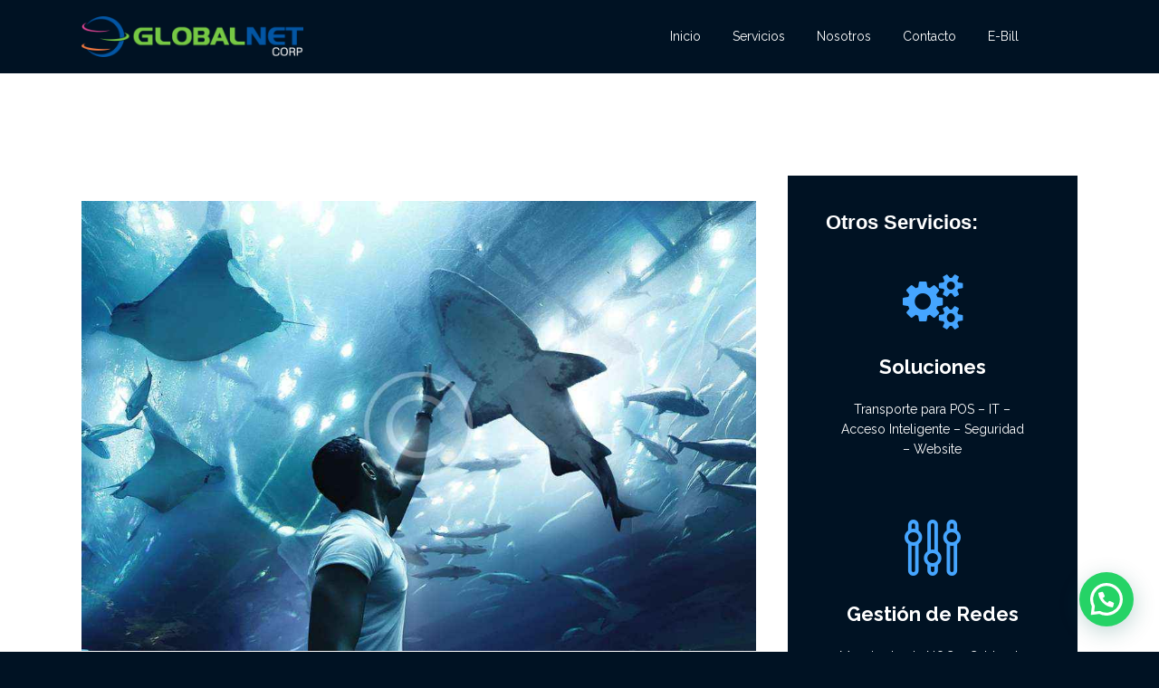

--- FILE ---
content_type: text/html; charset=UTF-8
request_url: https://www.globalnetcorp.com/new-tv-is-on-way/
body_size: 24844
content:
<!DOCTYPE html>
<html lang="es" class="no-js
									 scheme_default										">
<head>
			<meta charset="UTF-8">
		<meta name="viewport" content="width=device-width, initial-scale=1, maximum-scale=1">
		<meta name="format-detection" content="telephone=no">
		<link rel="profile" href="//gmpg.org/xfn/11">
		<link rel="pingback" href="https://www.globalnetcorp.com/xmlrpc.php">
		<title>New TV is on Its Way &#8211; Global Net Corp</title>
<meta name='robots' content='max-image-preview:large' />
<link rel='dns-prefetch' href='//fonts.googleapis.com' />
<link rel="alternate" type="application/rss+xml" title="Global Net Corp &raquo; Feed" href="https://www.globalnetcorp.com/feed/" />
<link rel="alternate" type="application/rss+xml" title="Global Net Corp &raquo; Feed de los comentarios" href="https://www.globalnetcorp.com/comments/feed/" />
<link rel="alternate" type="application/rss+xml" title="Global Net Corp &raquo; Comentario New TV is on Its Way del feed" href="https://www.globalnetcorp.com/new-tv-is-on-way/feed/" />
<link rel="alternate" title="oEmbed (JSON)" type="application/json+oembed" href="https://www.globalnetcorp.com/wp-json/oembed/1.0/embed?url=http%3A%2F%2Fwww.globalnetcorp.com%2Fnew-tv-is-on-way%2F" />
<link rel="alternate" title="oEmbed (XML)" type="text/xml+oembed" href="https://www.globalnetcorp.com/wp-json/oembed/1.0/embed?url=http%3A%2F%2Fwww.globalnetcorp.com%2Fnew-tv-is-on-way%2F&#038;format=xml" />
<meta property="og:url" content="http://www.globalnetcorp.com/new-tv-is-on-way/ "/>
			<meta property="og:title" content="New TV is on Its Way" />
			<meta property="og:description" content="Enjoy a free month trial of our premium package for new customers. Secure Internet connection, access to the variety of channels, streaming speeds, top shows, library with Netflix favorites and so much more." />  
			<meta property="og:type" content="article" /><style id='wp-img-auto-sizes-contain-inline-css' type='text/css'>
img:is([sizes=auto i],[sizes^="auto," i]){contain-intrinsic-size:3000px 1500px}
/*# sourceURL=wp-img-auto-sizes-contain-inline-css */
</style>
<style id='wp-emoji-styles-inline-css' type='text/css'>

	img.wp-smiley, img.emoji {
		display: inline !important;
		border: none !important;
		box-shadow: none !important;
		height: 1em !important;
		width: 1em !important;
		margin: 0 0.07em !important;
		vertical-align: -0.1em !important;
		background: none !important;
		padding: 0 !important;
	}
/*# sourceURL=wp-emoji-styles-inline-css */
</style>
<style id='wp-block-library-inline-css' type='text/css'>
:root{--wp-block-synced-color:#7a00df;--wp-block-synced-color--rgb:122,0,223;--wp-bound-block-color:var(--wp-block-synced-color);--wp-editor-canvas-background:#ddd;--wp-admin-theme-color:#007cba;--wp-admin-theme-color--rgb:0,124,186;--wp-admin-theme-color-darker-10:#006ba1;--wp-admin-theme-color-darker-10--rgb:0,107,160.5;--wp-admin-theme-color-darker-20:#005a87;--wp-admin-theme-color-darker-20--rgb:0,90,135;--wp-admin-border-width-focus:2px}@media (min-resolution:192dpi){:root{--wp-admin-border-width-focus:1.5px}}.wp-element-button{cursor:pointer}:root .has-very-light-gray-background-color{background-color:#eee}:root .has-very-dark-gray-background-color{background-color:#313131}:root .has-very-light-gray-color{color:#eee}:root .has-very-dark-gray-color{color:#313131}:root .has-vivid-green-cyan-to-vivid-cyan-blue-gradient-background{background:linear-gradient(135deg,#00d084,#0693e3)}:root .has-purple-crush-gradient-background{background:linear-gradient(135deg,#34e2e4,#4721fb 50%,#ab1dfe)}:root .has-hazy-dawn-gradient-background{background:linear-gradient(135deg,#faaca8,#dad0ec)}:root .has-subdued-olive-gradient-background{background:linear-gradient(135deg,#fafae1,#67a671)}:root .has-atomic-cream-gradient-background{background:linear-gradient(135deg,#fdd79a,#004a59)}:root .has-nightshade-gradient-background{background:linear-gradient(135deg,#330968,#31cdcf)}:root .has-midnight-gradient-background{background:linear-gradient(135deg,#020381,#2874fc)}:root{--wp--preset--font-size--normal:16px;--wp--preset--font-size--huge:42px}.has-regular-font-size{font-size:1em}.has-larger-font-size{font-size:2.625em}.has-normal-font-size{font-size:var(--wp--preset--font-size--normal)}.has-huge-font-size{font-size:var(--wp--preset--font-size--huge)}.has-text-align-center{text-align:center}.has-text-align-left{text-align:left}.has-text-align-right{text-align:right}.has-fit-text{white-space:nowrap!important}#end-resizable-editor-section{display:none}.aligncenter{clear:both}.items-justified-left{justify-content:flex-start}.items-justified-center{justify-content:center}.items-justified-right{justify-content:flex-end}.items-justified-space-between{justify-content:space-between}.screen-reader-text{border:0;clip-path:inset(50%);height:1px;margin:-1px;overflow:hidden;padding:0;position:absolute;width:1px;word-wrap:normal!important}.screen-reader-text:focus{background-color:#ddd;clip-path:none;color:#444;display:block;font-size:1em;height:auto;left:5px;line-height:normal;padding:15px 23px 14px;text-decoration:none;top:5px;width:auto;z-index:100000}html :where(.has-border-color){border-style:solid}html :where([style*=border-top-color]){border-top-style:solid}html :where([style*=border-right-color]){border-right-style:solid}html :where([style*=border-bottom-color]){border-bottom-style:solid}html :where([style*=border-left-color]){border-left-style:solid}html :where([style*=border-width]){border-style:solid}html :where([style*=border-top-width]){border-top-style:solid}html :where([style*=border-right-width]){border-right-style:solid}html :where([style*=border-bottom-width]){border-bottom-style:solid}html :where([style*=border-left-width]){border-left-style:solid}html :where(img[class*=wp-image-]){height:auto;max-width:100%}:where(figure){margin:0 0 1em}html :where(.is-position-sticky){--wp-admin--admin-bar--position-offset:var(--wp-admin--admin-bar--height,0px)}@media screen and (max-width:600px){html :where(.is-position-sticky){--wp-admin--admin-bar--position-offset:0px}}

/*# sourceURL=wp-block-library-inline-css */
</style><style id='wp-block-gallery-inline-css' type='text/css'>
.blocks-gallery-grid:not(.has-nested-images),.wp-block-gallery:not(.has-nested-images){display:flex;flex-wrap:wrap;list-style-type:none;margin:0;padding:0}.blocks-gallery-grid:not(.has-nested-images) .blocks-gallery-image,.blocks-gallery-grid:not(.has-nested-images) .blocks-gallery-item,.wp-block-gallery:not(.has-nested-images) .blocks-gallery-image,.wp-block-gallery:not(.has-nested-images) .blocks-gallery-item{display:flex;flex-direction:column;flex-grow:1;justify-content:center;margin:0 1em 1em 0;position:relative;width:calc(50% - 1em)}.blocks-gallery-grid:not(.has-nested-images) .blocks-gallery-image:nth-of-type(2n),.blocks-gallery-grid:not(.has-nested-images) .blocks-gallery-item:nth-of-type(2n),.wp-block-gallery:not(.has-nested-images) .blocks-gallery-image:nth-of-type(2n),.wp-block-gallery:not(.has-nested-images) .blocks-gallery-item:nth-of-type(2n){margin-right:0}.blocks-gallery-grid:not(.has-nested-images) .blocks-gallery-image figure,.blocks-gallery-grid:not(.has-nested-images) .blocks-gallery-item figure,.wp-block-gallery:not(.has-nested-images) .blocks-gallery-image figure,.wp-block-gallery:not(.has-nested-images) .blocks-gallery-item figure{align-items:flex-end;display:flex;height:100%;justify-content:flex-start;margin:0}.blocks-gallery-grid:not(.has-nested-images) .blocks-gallery-image img,.blocks-gallery-grid:not(.has-nested-images) .blocks-gallery-item img,.wp-block-gallery:not(.has-nested-images) .blocks-gallery-image img,.wp-block-gallery:not(.has-nested-images) .blocks-gallery-item img{display:block;height:auto;max-width:100%;width:auto}.blocks-gallery-grid:not(.has-nested-images) .blocks-gallery-image figcaption,.blocks-gallery-grid:not(.has-nested-images) .blocks-gallery-item figcaption,.wp-block-gallery:not(.has-nested-images) .blocks-gallery-image figcaption,.wp-block-gallery:not(.has-nested-images) .blocks-gallery-item figcaption{background:linear-gradient(0deg,#000000b3,#0000004d 70%,#0000);bottom:0;box-sizing:border-box;color:#fff;font-size:.8em;margin:0;max-height:100%;overflow:auto;padding:3em .77em .7em;position:absolute;text-align:center;width:100%;z-index:2}.blocks-gallery-grid:not(.has-nested-images) .blocks-gallery-image figcaption img,.blocks-gallery-grid:not(.has-nested-images) .blocks-gallery-item figcaption img,.wp-block-gallery:not(.has-nested-images) .blocks-gallery-image figcaption img,.wp-block-gallery:not(.has-nested-images) .blocks-gallery-item figcaption img{display:inline}.blocks-gallery-grid:not(.has-nested-images) figcaption,.wp-block-gallery:not(.has-nested-images) figcaption{flex-grow:1}.blocks-gallery-grid:not(.has-nested-images).is-cropped .blocks-gallery-image a,.blocks-gallery-grid:not(.has-nested-images).is-cropped .blocks-gallery-image img,.blocks-gallery-grid:not(.has-nested-images).is-cropped .blocks-gallery-item a,.blocks-gallery-grid:not(.has-nested-images).is-cropped .blocks-gallery-item img,.wp-block-gallery:not(.has-nested-images).is-cropped .blocks-gallery-image a,.wp-block-gallery:not(.has-nested-images).is-cropped .blocks-gallery-image img,.wp-block-gallery:not(.has-nested-images).is-cropped .blocks-gallery-item a,.wp-block-gallery:not(.has-nested-images).is-cropped .blocks-gallery-item img{flex:1;height:100%;object-fit:cover;width:100%}.blocks-gallery-grid:not(.has-nested-images).columns-1 .blocks-gallery-image,.blocks-gallery-grid:not(.has-nested-images).columns-1 .blocks-gallery-item,.wp-block-gallery:not(.has-nested-images).columns-1 .blocks-gallery-image,.wp-block-gallery:not(.has-nested-images).columns-1 .blocks-gallery-item{margin-right:0;width:100%}@media (min-width:600px){.blocks-gallery-grid:not(.has-nested-images).columns-3 .blocks-gallery-image,.blocks-gallery-grid:not(.has-nested-images).columns-3 .blocks-gallery-item,.wp-block-gallery:not(.has-nested-images).columns-3 .blocks-gallery-image,.wp-block-gallery:not(.has-nested-images).columns-3 .blocks-gallery-item{margin-right:1em;width:calc(33.33333% - .66667em)}.blocks-gallery-grid:not(.has-nested-images).columns-4 .blocks-gallery-image,.blocks-gallery-grid:not(.has-nested-images).columns-4 .blocks-gallery-item,.wp-block-gallery:not(.has-nested-images).columns-4 .blocks-gallery-image,.wp-block-gallery:not(.has-nested-images).columns-4 .blocks-gallery-item{margin-right:1em;width:calc(25% - .75em)}.blocks-gallery-grid:not(.has-nested-images).columns-5 .blocks-gallery-image,.blocks-gallery-grid:not(.has-nested-images).columns-5 .blocks-gallery-item,.wp-block-gallery:not(.has-nested-images).columns-5 .blocks-gallery-image,.wp-block-gallery:not(.has-nested-images).columns-5 .blocks-gallery-item{margin-right:1em;width:calc(20% - .8em)}.blocks-gallery-grid:not(.has-nested-images).columns-6 .blocks-gallery-image,.blocks-gallery-grid:not(.has-nested-images).columns-6 .blocks-gallery-item,.wp-block-gallery:not(.has-nested-images).columns-6 .blocks-gallery-image,.wp-block-gallery:not(.has-nested-images).columns-6 .blocks-gallery-item{margin-right:1em;width:calc(16.66667% - .83333em)}.blocks-gallery-grid:not(.has-nested-images).columns-7 .blocks-gallery-image,.blocks-gallery-grid:not(.has-nested-images).columns-7 .blocks-gallery-item,.wp-block-gallery:not(.has-nested-images).columns-7 .blocks-gallery-image,.wp-block-gallery:not(.has-nested-images).columns-7 .blocks-gallery-item{margin-right:1em;width:calc(14.28571% - .85714em)}.blocks-gallery-grid:not(.has-nested-images).columns-8 .blocks-gallery-image,.blocks-gallery-grid:not(.has-nested-images).columns-8 .blocks-gallery-item,.wp-block-gallery:not(.has-nested-images).columns-8 .blocks-gallery-image,.wp-block-gallery:not(.has-nested-images).columns-8 .blocks-gallery-item{margin-right:1em;width:calc(12.5% - .875em)}.blocks-gallery-grid:not(.has-nested-images).columns-1 .blocks-gallery-image:nth-of-type(1n),.blocks-gallery-grid:not(.has-nested-images).columns-1 .blocks-gallery-item:nth-of-type(1n),.blocks-gallery-grid:not(.has-nested-images).columns-2 .blocks-gallery-image:nth-of-type(2n),.blocks-gallery-grid:not(.has-nested-images).columns-2 .blocks-gallery-item:nth-of-type(2n),.blocks-gallery-grid:not(.has-nested-images).columns-3 .blocks-gallery-image:nth-of-type(3n),.blocks-gallery-grid:not(.has-nested-images).columns-3 .blocks-gallery-item:nth-of-type(3n),.blocks-gallery-grid:not(.has-nested-images).columns-4 .blocks-gallery-image:nth-of-type(4n),.blocks-gallery-grid:not(.has-nested-images).columns-4 .blocks-gallery-item:nth-of-type(4n),.blocks-gallery-grid:not(.has-nested-images).columns-5 .blocks-gallery-image:nth-of-type(5n),.blocks-gallery-grid:not(.has-nested-images).columns-5 .blocks-gallery-item:nth-of-type(5n),.blocks-gallery-grid:not(.has-nested-images).columns-6 .blocks-gallery-image:nth-of-type(6n),.blocks-gallery-grid:not(.has-nested-images).columns-6 .blocks-gallery-item:nth-of-type(6n),.blocks-gallery-grid:not(.has-nested-images).columns-7 .blocks-gallery-image:nth-of-type(7n),.blocks-gallery-grid:not(.has-nested-images).columns-7 .blocks-gallery-item:nth-of-type(7n),.blocks-gallery-grid:not(.has-nested-images).columns-8 .blocks-gallery-image:nth-of-type(8n),.blocks-gallery-grid:not(.has-nested-images).columns-8 .blocks-gallery-item:nth-of-type(8n),.wp-block-gallery:not(.has-nested-images).columns-1 .blocks-gallery-image:nth-of-type(1n),.wp-block-gallery:not(.has-nested-images).columns-1 .blocks-gallery-item:nth-of-type(1n),.wp-block-gallery:not(.has-nested-images).columns-2 .blocks-gallery-image:nth-of-type(2n),.wp-block-gallery:not(.has-nested-images).columns-2 .blocks-gallery-item:nth-of-type(2n),.wp-block-gallery:not(.has-nested-images).columns-3 .blocks-gallery-image:nth-of-type(3n),.wp-block-gallery:not(.has-nested-images).columns-3 .blocks-gallery-item:nth-of-type(3n),.wp-block-gallery:not(.has-nested-images).columns-4 .blocks-gallery-image:nth-of-type(4n),.wp-block-gallery:not(.has-nested-images).columns-4 .blocks-gallery-item:nth-of-type(4n),.wp-block-gallery:not(.has-nested-images).columns-5 .blocks-gallery-image:nth-of-type(5n),.wp-block-gallery:not(.has-nested-images).columns-5 .blocks-gallery-item:nth-of-type(5n),.wp-block-gallery:not(.has-nested-images).columns-6 .blocks-gallery-image:nth-of-type(6n),.wp-block-gallery:not(.has-nested-images).columns-6 .blocks-gallery-item:nth-of-type(6n),.wp-block-gallery:not(.has-nested-images).columns-7 .blocks-gallery-image:nth-of-type(7n),.wp-block-gallery:not(.has-nested-images).columns-7 .blocks-gallery-item:nth-of-type(7n),.wp-block-gallery:not(.has-nested-images).columns-8 .blocks-gallery-image:nth-of-type(8n),.wp-block-gallery:not(.has-nested-images).columns-8 .blocks-gallery-item:nth-of-type(8n){margin-right:0}}.blocks-gallery-grid:not(.has-nested-images) .blocks-gallery-image:last-child,.blocks-gallery-grid:not(.has-nested-images) .blocks-gallery-item:last-child,.wp-block-gallery:not(.has-nested-images) .blocks-gallery-image:last-child,.wp-block-gallery:not(.has-nested-images) .blocks-gallery-item:last-child{margin-right:0}.blocks-gallery-grid:not(.has-nested-images).alignleft,.blocks-gallery-grid:not(.has-nested-images).alignright,.wp-block-gallery:not(.has-nested-images).alignleft,.wp-block-gallery:not(.has-nested-images).alignright{max-width:420px;width:100%}.blocks-gallery-grid:not(.has-nested-images).aligncenter .blocks-gallery-item figure,.wp-block-gallery:not(.has-nested-images).aligncenter .blocks-gallery-item figure{justify-content:center}.wp-block-gallery:not(.is-cropped) .blocks-gallery-item{align-self:flex-start}figure.wp-block-gallery.has-nested-images{align-items:normal}.wp-block-gallery.has-nested-images figure.wp-block-image:not(#individual-image){margin:0;width:calc(50% - var(--wp--style--unstable-gallery-gap, 16px)/2)}.wp-block-gallery.has-nested-images figure.wp-block-image{box-sizing:border-box;display:flex;flex-direction:column;flex-grow:1;justify-content:center;max-width:100%;position:relative}.wp-block-gallery.has-nested-images figure.wp-block-image>a,.wp-block-gallery.has-nested-images figure.wp-block-image>div{flex-direction:column;flex-grow:1;margin:0}.wp-block-gallery.has-nested-images figure.wp-block-image img{display:block;height:auto;max-width:100%!important;width:auto}.wp-block-gallery.has-nested-images figure.wp-block-image figcaption,.wp-block-gallery.has-nested-images figure.wp-block-image:has(figcaption):before{bottom:0;left:0;max-height:100%;position:absolute;right:0}.wp-block-gallery.has-nested-images figure.wp-block-image:has(figcaption):before{backdrop-filter:blur(3px);content:"";height:100%;-webkit-mask-image:linear-gradient(0deg,#000 20%,#0000);mask-image:linear-gradient(0deg,#000 20%,#0000);max-height:40%;pointer-events:none}.wp-block-gallery.has-nested-images figure.wp-block-image figcaption{box-sizing:border-box;color:#fff;font-size:13px;margin:0;overflow:auto;padding:1em;text-align:center;text-shadow:0 0 1.5px #000}.wp-block-gallery.has-nested-images figure.wp-block-image figcaption::-webkit-scrollbar{height:12px;width:12px}.wp-block-gallery.has-nested-images figure.wp-block-image figcaption::-webkit-scrollbar-track{background-color:initial}.wp-block-gallery.has-nested-images figure.wp-block-image figcaption::-webkit-scrollbar-thumb{background-clip:padding-box;background-color:initial;border:3px solid #0000;border-radius:8px}.wp-block-gallery.has-nested-images figure.wp-block-image figcaption:focus-within::-webkit-scrollbar-thumb,.wp-block-gallery.has-nested-images figure.wp-block-image figcaption:focus::-webkit-scrollbar-thumb,.wp-block-gallery.has-nested-images figure.wp-block-image figcaption:hover::-webkit-scrollbar-thumb{background-color:#fffc}.wp-block-gallery.has-nested-images figure.wp-block-image figcaption{scrollbar-color:#0000 #0000;scrollbar-gutter:stable both-edges;scrollbar-width:thin}.wp-block-gallery.has-nested-images figure.wp-block-image figcaption:focus,.wp-block-gallery.has-nested-images figure.wp-block-image figcaption:focus-within,.wp-block-gallery.has-nested-images figure.wp-block-image figcaption:hover{scrollbar-color:#fffc #0000}.wp-block-gallery.has-nested-images figure.wp-block-image figcaption{will-change:transform}@media (hover:none){.wp-block-gallery.has-nested-images figure.wp-block-image figcaption{scrollbar-color:#fffc #0000}}.wp-block-gallery.has-nested-images figure.wp-block-image figcaption{background:linear-gradient(0deg,#0006,#0000)}.wp-block-gallery.has-nested-images figure.wp-block-image figcaption img{display:inline}.wp-block-gallery.has-nested-images figure.wp-block-image figcaption a{color:inherit}.wp-block-gallery.has-nested-images figure.wp-block-image.has-custom-border img{box-sizing:border-box}.wp-block-gallery.has-nested-images figure.wp-block-image.has-custom-border>a,.wp-block-gallery.has-nested-images figure.wp-block-image.has-custom-border>div,.wp-block-gallery.has-nested-images figure.wp-block-image.is-style-rounded>a,.wp-block-gallery.has-nested-images figure.wp-block-image.is-style-rounded>div{flex:1 1 auto}.wp-block-gallery.has-nested-images figure.wp-block-image.has-custom-border figcaption,.wp-block-gallery.has-nested-images figure.wp-block-image.is-style-rounded figcaption{background:none;color:inherit;flex:initial;margin:0;padding:10px 10px 9px;position:relative;text-shadow:none}.wp-block-gallery.has-nested-images figure.wp-block-image.has-custom-border:before,.wp-block-gallery.has-nested-images figure.wp-block-image.is-style-rounded:before{content:none}.wp-block-gallery.has-nested-images figcaption{flex-basis:100%;flex-grow:1;text-align:center}.wp-block-gallery.has-nested-images:not(.is-cropped) figure.wp-block-image:not(#individual-image){margin-bottom:auto;margin-top:0}.wp-block-gallery.has-nested-images.is-cropped figure.wp-block-image:not(#individual-image){align-self:inherit}.wp-block-gallery.has-nested-images.is-cropped figure.wp-block-image:not(#individual-image)>a,.wp-block-gallery.has-nested-images.is-cropped figure.wp-block-image:not(#individual-image)>div:not(.components-drop-zone){display:flex}.wp-block-gallery.has-nested-images.is-cropped figure.wp-block-image:not(#individual-image) a,.wp-block-gallery.has-nested-images.is-cropped figure.wp-block-image:not(#individual-image) img{flex:1 0 0%;height:100%;object-fit:cover;width:100%}.wp-block-gallery.has-nested-images.columns-1 figure.wp-block-image:not(#individual-image){width:100%}@media (min-width:600px){.wp-block-gallery.has-nested-images.columns-3 figure.wp-block-image:not(#individual-image){width:calc(33.33333% - var(--wp--style--unstable-gallery-gap, 16px)*.66667)}.wp-block-gallery.has-nested-images.columns-4 figure.wp-block-image:not(#individual-image){width:calc(25% - var(--wp--style--unstable-gallery-gap, 16px)*.75)}.wp-block-gallery.has-nested-images.columns-5 figure.wp-block-image:not(#individual-image){width:calc(20% - var(--wp--style--unstable-gallery-gap, 16px)*.8)}.wp-block-gallery.has-nested-images.columns-6 figure.wp-block-image:not(#individual-image){width:calc(16.66667% - var(--wp--style--unstable-gallery-gap, 16px)*.83333)}.wp-block-gallery.has-nested-images.columns-7 figure.wp-block-image:not(#individual-image){width:calc(14.28571% - var(--wp--style--unstable-gallery-gap, 16px)*.85714)}.wp-block-gallery.has-nested-images.columns-8 figure.wp-block-image:not(#individual-image){width:calc(12.5% - var(--wp--style--unstable-gallery-gap, 16px)*.875)}.wp-block-gallery.has-nested-images.columns-default figure.wp-block-image:not(#individual-image){width:calc(33.33% - var(--wp--style--unstable-gallery-gap, 16px)*.66667)}.wp-block-gallery.has-nested-images.columns-default figure.wp-block-image:not(#individual-image):first-child:nth-last-child(2),.wp-block-gallery.has-nested-images.columns-default figure.wp-block-image:not(#individual-image):first-child:nth-last-child(2)~figure.wp-block-image:not(#individual-image){width:calc(50% - var(--wp--style--unstable-gallery-gap, 16px)*.5)}.wp-block-gallery.has-nested-images.columns-default figure.wp-block-image:not(#individual-image):first-child:last-child{width:100%}}.wp-block-gallery.has-nested-images.alignleft,.wp-block-gallery.has-nested-images.alignright{max-width:420px;width:100%}.wp-block-gallery.has-nested-images.aligncenter{justify-content:center}
/*# sourceURL=http://www.globalnetcorp.com/wp-includes/blocks/gallery/style.min.css */
</style>
<style id='global-styles-inline-css' type='text/css'>
:root{--wp--preset--aspect-ratio--square: 1;--wp--preset--aspect-ratio--4-3: 4/3;--wp--preset--aspect-ratio--3-4: 3/4;--wp--preset--aspect-ratio--3-2: 3/2;--wp--preset--aspect-ratio--2-3: 2/3;--wp--preset--aspect-ratio--16-9: 16/9;--wp--preset--aspect-ratio--9-16: 9/16;--wp--preset--color--black: #000000;--wp--preset--color--cyan-bluish-gray: #abb8c3;--wp--preset--color--white: #ffffff;--wp--preset--color--pale-pink: #f78da7;--wp--preset--color--vivid-red: #cf2e2e;--wp--preset--color--luminous-vivid-orange: #ff6900;--wp--preset--color--luminous-vivid-amber: #fcb900;--wp--preset--color--light-green-cyan: #7bdcb5;--wp--preset--color--vivid-green-cyan: #00d084;--wp--preset--color--pale-cyan-blue: #8ed1fc;--wp--preset--color--vivid-cyan-blue: #0693e3;--wp--preset--color--vivid-purple: #9b51e0;--wp--preset--color--bg-color: #ffffff;--wp--preset--color--bd-color: #add8ff;--wp--preset--color--text-dark: #001223;--wp--preset--color--text-light: #001223;--wp--preset--color--text-link: #76c844;--wp--preset--color--text-hover: #f47a41;--wp--preset--color--text-link-2: #76c844;--wp--preset--color--text-hover-2: #f47a41;--wp--preset--color--text-link-3: #ffffff;--wp--preset--color--text-hover-3: #0356a4;--wp--preset--gradient--vivid-cyan-blue-to-vivid-purple: linear-gradient(135deg,rgb(6,147,227) 0%,rgb(155,81,224) 100%);--wp--preset--gradient--light-green-cyan-to-vivid-green-cyan: linear-gradient(135deg,rgb(122,220,180) 0%,rgb(0,208,130) 100%);--wp--preset--gradient--luminous-vivid-amber-to-luminous-vivid-orange: linear-gradient(135deg,rgb(252,185,0) 0%,rgb(255,105,0) 100%);--wp--preset--gradient--luminous-vivid-orange-to-vivid-red: linear-gradient(135deg,rgb(255,105,0) 0%,rgb(207,46,46) 100%);--wp--preset--gradient--very-light-gray-to-cyan-bluish-gray: linear-gradient(135deg,rgb(238,238,238) 0%,rgb(169,184,195) 100%);--wp--preset--gradient--cool-to-warm-spectrum: linear-gradient(135deg,rgb(74,234,220) 0%,rgb(151,120,209) 20%,rgb(207,42,186) 40%,rgb(238,44,130) 60%,rgb(251,105,98) 80%,rgb(254,248,76) 100%);--wp--preset--gradient--blush-light-purple: linear-gradient(135deg,rgb(255,206,236) 0%,rgb(152,150,240) 100%);--wp--preset--gradient--blush-bordeaux: linear-gradient(135deg,rgb(254,205,165) 0%,rgb(254,45,45) 50%,rgb(107,0,62) 100%);--wp--preset--gradient--luminous-dusk: linear-gradient(135deg,rgb(255,203,112) 0%,rgb(199,81,192) 50%,rgb(65,88,208) 100%);--wp--preset--gradient--pale-ocean: linear-gradient(135deg,rgb(255,245,203) 0%,rgb(182,227,212) 50%,rgb(51,167,181) 100%);--wp--preset--gradient--electric-grass: linear-gradient(135deg,rgb(202,248,128) 0%,rgb(113,206,126) 100%);--wp--preset--gradient--midnight: linear-gradient(135deg,rgb(2,3,129) 0%,rgb(40,116,252) 100%);--wp--preset--font-size--small: 13px;--wp--preset--font-size--medium: 20px;--wp--preset--font-size--large: 36px;--wp--preset--font-size--x-large: 42px;--wp--preset--spacing--20: 0.44rem;--wp--preset--spacing--30: 0.67rem;--wp--preset--spacing--40: 1rem;--wp--preset--spacing--50: 1.5rem;--wp--preset--spacing--60: 2.25rem;--wp--preset--spacing--70: 3.38rem;--wp--preset--spacing--80: 5.06rem;--wp--preset--shadow--natural: 6px 6px 9px rgba(0, 0, 0, 0.2);--wp--preset--shadow--deep: 12px 12px 50px rgba(0, 0, 0, 0.4);--wp--preset--shadow--sharp: 6px 6px 0px rgba(0, 0, 0, 0.2);--wp--preset--shadow--outlined: 6px 6px 0px -3px rgb(255, 255, 255), 6px 6px rgb(0, 0, 0);--wp--preset--shadow--crisp: 6px 6px 0px rgb(0, 0, 0);}:where(.is-layout-flex){gap: 0.5em;}:where(.is-layout-grid){gap: 0.5em;}body .is-layout-flex{display: flex;}.is-layout-flex{flex-wrap: wrap;align-items: center;}.is-layout-flex > :is(*, div){margin: 0;}body .is-layout-grid{display: grid;}.is-layout-grid > :is(*, div){margin: 0;}:where(.wp-block-columns.is-layout-flex){gap: 2em;}:where(.wp-block-columns.is-layout-grid){gap: 2em;}:where(.wp-block-post-template.is-layout-flex){gap: 1.25em;}:where(.wp-block-post-template.is-layout-grid){gap: 1.25em;}.has-black-color{color: var(--wp--preset--color--black) !important;}.has-cyan-bluish-gray-color{color: var(--wp--preset--color--cyan-bluish-gray) !important;}.has-white-color{color: var(--wp--preset--color--white) !important;}.has-pale-pink-color{color: var(--wp--preset--color--pale-pink) !important;}.has-vivid-red-color{color: var(--wp--preset--color--vivid-red) !important;}.has-luminous-vivid-orange-color{color: var(--wp--preset--color--luminous-vivid-orange) !important;}.has-luminous-vivid-amber-color{color: var(--wp--preset--color--luminous-vivid-amber) !important;}.has-light-green-cyan-color{color: var(--wp--preset--color--light-green-cyan) !important;}.has-vivid-green-cyan-color{color: var(--wp--preset--color--vivid-green-cyan) !important;}.has-pale-cyan-blue-color{color: var(--wp--preset--color--pale-cyan-blue) !important;}.has-vivid-cyan-blue-color{color: var(--wp--preset--color--vivid-cyan-blue) !important;}.has-vivid-purple-color{color: var(--wp--preset--color--vivid-purple) !important;}.has-black-background-color{background-color: var(--wp--preset--color--black) !important;}.has-cyan-bluish-gray-background-color{background-color: var(--wp--preset--color--cyan-bluish-gray) !important;}.has-white-background-color{background-color: var(--wp--preset--color--white) !important;}.has-pale-pink-background-color{background-color: var(--wp--preset--color--pale-pink) !important;}.has-vivid-red-background-color{background-color: var(--wp--preset--color--vivid-red) !important;}.has-luminous-vivid-orange-background-color{background-color: var(--wp--preset--color--luminous-vivid-orange) !important;}.has-luminous-vivid-amber-background-color{background-color: var(--wp--preset--color--luminous-vivid-amber) !important;}.has-light-green-cyan-background-color{background-color: var(--wp--preset--color--light-green-cyan) !important;}.has-vivid-green-cyan-background-color{background-color: var(--wp--preset--color--vivid-green-cyan) !important;}.has-pale-cyan-blue-background-color{background-color: var(--wp--preset--color--pale-cyan-blue) !important;}.has-vivid-cyan-blue-background-color{background-color: var(--wp--preset--color--vivid-cyan-blue) !important;}.has-vivid-purple-background-color{background-color: var(--wp--preset--color--vivid-purple) !important;}.has-black-border-color{border-color: var(--wp--preset--color--black) !important;}.has-cyan-bluish-gray-border-color{border-color: var(--wp--preset--color--cyan-bluish-gray) !important;}.has-white-border-color{border-color: var(--wp--preset--color--white) !important;}.has-pale-pink-border-color{border-color: var(--wp--preset--color--pale-pink) !important;}.has-vivid-red-border-color{border-color: var(--wp--preset--color--vivid-red) !important;}.has-luminous-vivid-orange-border-color{border-color: var(--wp--preset--color--luminous-vivid-orange) !important;}.has-luminous-vivid-amber-border-color{border-color: var(--wp--preset--color--luminous-vivid-amber) !important;}.has-light-green-cyan-border-color{border-color: var(--wp--preset--color--light-green-cyan) !important;}.has-vivid-green-cyan-border-color{border-color: var(--wp--preset--color--vivid-green-cyan) !important;}.has-pale-cyan-blue-border-color{border-color: var(--wp--preset--color--pale-cyan-blue) !important;}.has-vivid-cyan-blue-border-color{border-color: var(--wp--preset--color--vivid-cyan-blue) !important;}.has-vivid-purple-border-color{border-color: var(--wp--preset--color--vivid-purple) !important;}.has-vivid-cyan-blue-to-vivid-purple-gradient-background{background: var(--wp--preset--gradient--vivid-cyan-blue-to-vivid-purple) !important;}.has-light-green-cyan-to-vivid-green-cyan-gradient-background{background: var(--wp--preset--gradient--light-green-cyan-to-vivid-green-cyan) !important;}.has-luminous-vivid-amber-to-luminous-vivid-orange-gradient-background{background: var(--wp--preset--gradient--luminous-vivid-amber-to-luminous-vivid-orange) !important;}.has-luminous-vivid-orange-to-vivid-red-gradient-background{background: var(--wp--preset--gradient--luminous-vivid-orange-to-vivid-red) !important;}.has-very-light-gray-to-cyan-bluish-gray-gradient-background{background: var(--wp--preset--gradient--very-light-gray-to-cyan-bluish-gray) !important;}.has-cool-to-warm-spectrum-gradient-background{background: var(--wp--preset--gradient--cool-to-warm-spectrum) !important;}.has-blush-light-purple-gradient-background{background: var(--wp--preset--gradient--blush-light-purple) !important;}.has-blush-bordeaux-gradient-background{background: var(--wp--preset--gradient--blush-bordeaux) !important;}.has-luminous-dusk-gradient-background{background: var(--wp--preset--gradient--luminous-dusk) !important;}.has-pale-ocean-gradient-background{background: var(--wp--preset--gradient--pale-ocean) !important;}.has-electric-grass-gradient-background{background: var(--wp--preset--gradient--electric-grass) !important;}.has-midnight-gradient-background{background: var(--wp--preset--gradient--midnight) !important;}.has-small-font-size{font-size: var(--wp--preset--font-size--small) !important;}.has-medium-font-size{font-size: var(--wp--preset--font-size--medium) !important;}.has-large-font-size{font-size: var(--wp--preset--font-size--large) !important;}.has-x-large-font-size{font-size: var(--wp--preset--font-size--x-large) !important;}
/*# sourceURL=global-styles-inline-css */
</style>
<style id='core-block-supports-inline-css' type='text/css'>
.wp-block-gallery.wp-block-gallery-1{--wp--style--unstable-gallery-gap:var( --wp--style--gallery-gap-default, var( --gallery-block--gutter-size, var( --wp--style--block-gap, 0.5em ) ) );gap:var( --wp--style--gallery-gap-default, var( --gallery-block--gutter-size, var( --wp--style--block-gap, 0.5em ) ) );}.wp-block-gallery.wp-block-gallery-2{--wp--style--unstable-gallery-gap:var( --wp--style--gallery-gap-default, var( --gallery-block--gutter-size, var( --wp--style--block-gap, 0.5em ) ) );gap:var( --wp--style--gallery-gap-default, var( --gallery-block--gutter-size, var( --wp--style--block-gap, 0.5em ) ) );}
/*# sourceURL=core-block-supports-inline-css */
</style>

<style id='classic-theme-styles-inline-css' type='text/css'>
/*! This file is auto-generated */
.wp-block-button__link{color:#fff;background-color:#32373c;border-radius:9999px;box-shadow:none;text-decoration:none;padding:calc(.667em + 2px) calc(1.333em + 2px);font-size:1.125em}.wp-block-file__button{background:#32373c;color:#fff;text-decoration:none}
/*# sourceURL=/wp-includes/css/classic-themes.min.css */
</style>
<link property="stylesheet" rel='stylesheet' id='contact-form-7-css' href="https://www.globalnetcorp.com/wp-content/plugins/contact-form-7/includes/css/styles.css?ver=5.5.6" type='text/css' media='all' />
<link property="stylesheet" rel='stylesheet' id='essential-grid-plugin-settings-css' href="https://www.globalnetcorp.com/wp-content/plugins/essential-grid/public/assets/css/settings.css?ver=3.0.11" type='text/css' media='all' />
<link property="stylesheet" rel='stylesheet' id='tp-fontello-css' href="https://www.globalnetcorp.com/wp-content/plugins/essential-grid/public/assets/font/fontello/css/fontello.css?ver=3.0.11" type='text/css' media='all' />
<link property="stylesheet" rel='stylesheet' id='rs-plugin-settings-css' href="https://www.globalnetcorp.com/wp-content/plugins/revslider/public/assets/css/rs6.css?ver=6.4.11" type='text/css' media='all' />
<style id='rs-plugin-settings-inline-css' type='text/css'>
#rs-demo-id {}
/*# sourceURL=rs-plugin-settings-inline-css */
</style>
<link property="stylesheet" rel='stylesheet' id='trx_addons-icons-css' href="https://www.globalnetcorp.com/wp-content/plugins/trx_addons/css/font-icons/css/trx_addons_icons.css" type='text/css' media='all' />
<link property="stylesheet" rel='stylesheet' id='jquery-swiper-css' href="https://www.globalnetcorp.com/wp-content/plugins/trx_addons/js/swiper/swiper.min.css" type='text/css' media='all' />
<link property="stylesheet" rel='stylesheet' id='magnific-popup-css' href="https://www.globalnetcorp.com/wp-content/plugins/trx_addons/js/magnific/magnific-popup.min.css" type='text/css' media='all' />
<link property="stylesheet" rel='stylesheet' id='trx_addons-css' href="https://www.globalnetcorp.com/wp-content/themes/netmix/trx_addons/css/__styles.css" type='text/css' media='all' />
<link property="stylesheet" rel='stylesheet' id='trx_addons-animation-css' href="https://www.globalnetcorp.com/wp-content/plugins/trx_addons/css/trx_addons.animation.css" type='text/css' media='all' />
<link property="stylesheet" rel='stylesheet' id='elementor-icons-css' href="https://www.globalnetcorp.com/wp-content/plugins/elementor/assets/lib/eicons/css/elementor-icons.min.css?ver=5.11.0" type='text/css' media='all' />
<link property="stylesheet" rel='stylesheet' id='elementor-animations-css' href="https://www.globalnetcorp.com/wp-content/plugins/elementor/assets/lib/animations/animations.min.css?ver=3.2.1" type='text/css' media='all' />
<link property="stylesheet" rel='stylesheet' id='elementor-frontend-legacy-css' href="https://www.globalnetcorp.com/wp-content/plugins/elementor/assets/css/frontend-legacy.min.css?ver=3.2.1" type='text/css' media='all' />
<link property="stylesheet" rel='stylesheet' id='elementor-frontend-css' href="https://www.globalnetcorp.com/wp-content/plugins/elementor/assets/css/frontend.min.css?ver=3.2.1" type='text/css' media='all' />
<style id='elementor-frontend-inline-css' type='text/css'>
.elementor-kit-3037{--e-global-color-primary:#6EC1E4;--e-global-color-secondary:#54595F;--e-global-color-text:#7A7A7A;--e-global-color-accent:#61CE70;--e-global-color-7bff7b5a:#4054B2;--e-global-color-2b69b982:#23A455;--e-global-color-6dbf3f98:#000;--e-global-color-5fc33f2c:#FFF;--e-global-typography-primary-font-family:"Roboto";--e-global-typography-primary-font-weight:600;--e-global-typography-secondary-font-family:"Roboto Slab";--e-global-typography-secondary-font-weight:400;--e-global-typography-text-font-family:"Roboto";--e-global-typography-text-font-weight:400;--e-global-typography-accent-font-family:"Roboto";--e-global-typography-accent-font-weight:500;}.elementor-section.elementor-section-boxed > .elementor-container{max-width:1300px;}.e-container{--container-max-width:1300px;}.elementor-widget:not(:last-child){margin-bottom:0px;}.elementor-element{--widgets-spacing:0px;}{}.sc_layouts_title_caption{display:var(--page-title-display);}@media(max-width:1024px){.elementor-section.elementor-section-boxed > .elementor-container{max-width:1024px;}.e-container{--container-max-width:1024px;}}@media(max-width:767px){.elementor-section.elementor-section-boxed > .elementor-container{max-width:767px;}.e-container{--container-max-width:767px;}}
/*# sourceURL=elementor-frontend-inline-css */
</style>
<link property="stylesheet" rel='stylesheet' id='font-awesome-5-all-css' href="https://www.globalnetcorp.com/wp-content/plugins/elementor/assets/lib/font-awesome/css/all.min.css?ver=3.2.1" type='text/css' media='all' />
<link property="stylesheet" rel='stylesheet' id='font-awesome-4-shim-css' href="https://www.globalnetcorp.com/wp-content/plugins/elementor/assets/lib/font-awesome/css/v4-shims.min.css?ver=3.2.1" type='text/css' media='all' />
<link property="stylesheet" rel='stylesheet' id='google-fonts-1-css' href='https://fonts.googleapis.com/css?family=Roboto%3A100%2C100italic%2C200%2C200italic%2C300%2C300italic%2C400%2C400italic%2C500%2C500italic%2C600%2C600italic%2C700%2C700italic%2C800%2C800italic%2C900%2C900italic%7CRoboto+Slab%3A100%2C100italic%2C200%2C200italic%2C300%2C300italic%2C400%2C400italic%2C500%2C500italic%2C600%2C600italic%2C700%2C700italic%2C800%2C800italic%2C900%2C900italic&#038;display=auto&#038;ver=6.9' type='text/css' media='all' />
<link property="stylesheet" rel='stylesheet' id='joinchat-css' href="https://www.globalnetcorp.com/wp-content/plugins/creame-whatsapp-me/public/css/joinchat.min.css?ver=4.1.13" type='text/css' media='all' />
<style id='joinchat-inline-css' type='text/css'>
.joinchat{ --red:37; --green:211; --blue:102; }
/*# sourceURL=joinchat-inline-css */
</style>
<link property="stylesheet" rel='stylesheet' id='fontello-icons-css' href="https://www.globalnetcorp.com/wp-content/themes/netmix/css/font-icons/css/fontello.css" type='text/css' media='all' />
<link property="stylesheet" rel='stylesheet' id='netmix-main-css' href="https://www.globalnetcorp.com/wp-content/themes/netmix/style.css" type='text/css' media='all' />
<style id='netmix-main-inline-css' type='text/css'>
.post-navigation .nav-previous a .nav-arrow { background-color: rgba(128,128,128,0.05); border:1px solid rgba(128,128,128,0.1); }.post-navigation .nav-previous a .nav-arrow:after { top: 0; opacity: 1; }.post-navigation .nav-next a .nav-arrow { background-color: rgba(128,128,128,0.05); border-color:rgba(128,128,128,0.1); }.post-navigation .nav-next a .nav-arrow:after { top: 0; opacity: 1; }
/*# sourceURL=netmix-main-inline-css */
</style>
<link property="stylesheet" rel='stylesheet' id='mediaelement-css' href="https://www.globalnetcorp.com/wp-includes/js/mediaelement/mediaelementplayer-legacy.min.css?ver=4.2.17" type='text/css' media='all' />
<link property="stylesheet" rel='stylesheet' id='wp-mediaelement-css' href="https://www.globalnetcorp.com/wp-includes/js/mediaelement/wp-mediaelement.min.css?ver=6.9" type='text/css' media='all' />
<link property="stylesheet" rel='stylesheet' id='netmix-plugins-css' href="https://www.globalnetcorp.com/wp-content/themes/netmix/css/__plugins.css" type='text/css' media='all' />
<link property="stylesheet" rel='stylesheet' id='netmix-custom-css' href="https://www.globalnetcorp.com/wp-content/themes/netmix/css/__custom.css" type='text/css' media='all' />
<link property="stylesheet" rel='stylesheet' id='netmix-color-default-css' href="https://www.globalnetcorp.com/wp-content/themes/netmix/css/__colors-default.css" type='text/css' media='all' />
<link property="stylesheet" rel='stylesheet' id='netmix-color-dark-css' href="https://www.globalnetcorp.com/wp-content/themes/netmix/css/__colors-dark.css" type='text/css' media='all' />
<link property="stylesheet" rel='stylesheet' id='trx_addons-responsive-css' href="https://www.globalnetcorp.com/wp-content/themes/netmix/trx_addons/css/__responsive.css" type='text/css' media='all' />
<link property="stylesheet" rel='stylesheet' id='netmix-responsive-css' href="https://www.globalnetcorp.com/wp-content/themes/netmix/css/__responsive.css" type='text/css' media='all' />
<script type="text/javascript" src="https://www.globalnetcorp.com/wp-content/plugins/elementor/assets/lib/font-awesome/js/v4-shims.min.js?ver=3.2.1" id="font-awesome-4-shim-js"></script>
<link rel="https://api.w.org/" href="https://www.globalnetcorp.com/wp-json/" /><link rel="alternate" title="JSON" type="application/json" href="https://www.globalnetcorp.com/wp-json/wp/v2/posts/175" /><link rel="EditURI" type="application/rsd+xml" title="RSD" href="https://www.globalnetcorp.com/xmlrpc.php?rsd" />
<meta name="generator" content="WordPress 6.9" />
<link rel="canonical" href="https://www.globalnetcorp.com/new-tv-is-on-way/" />
<link rel='shortlink' href="https://www.globalnetcorp.com/?p=175" />
			<style type="text/css">
			<!--
				#page_preloader {
					background-color: #001223 !important;background-image: url(https://www.globalnetcorp.com/wp-content/uploads/2021/03/logo-global-2-300x55.png);				}
			-->
			</style>
			<meta name="generator" content="Powered by Slider Revolution 6.4.11 - responsive, Mobile-Friendly Slider Plugin for WordPress with comfortable drag and drop interface." />
<link rel="icon" href="https://www.globalnetcorp.com/wp-content/uploads/2021/03/cropped-favicon-1-32x32.png" sizes="32x32" />
<link rel="icon" href="https://www.globalnetcorp.com/wp-content/uploads/2021/03/cropped-favicon-1-192x192.png" sizes="192x192" />
<link rel="apple-touch-icon" href="https://www.globalnetcorp.com/wp-content/uploads/2021/03/cropped-favicon-1-180x180.png" />
<meta name="msapplication-TileImage" content="https://www.globalnetcorp.com/wp-content/uploads/2021/03/cropped-favicon-1-270x270.png" />
<script type="text/javascript">function setREVStartSize(e){
			//window.requestAnimationFrame(function() {				 
				window.RSIW = window.RSIW===undefined ? window.innerWidth : window.RSIW;	
				window.RSIH = window.RSIH===undefined ? window.innerHeight : window.RSIH;	
				try {								
					var pw = document.getElementById(e.c).parentNode.offsetWidth,
						newh;
					pw = pw===0 || isNaN(pw) ? window.RSIW : pw;
					e.tabw = e.tabw===undefined ? 0 : parseInt(e.tabw);
					e.thumbw = e.thumbw===undefined ? 0 : parseInt(e.thumbw);
					e.tabh = e.tabh===undefined ? 0 : parseInt(e.tabh);
					e.thumbh = e.thumbh===undefined ? 0 : parseInt(e.thumbh);
					e.tabhide = e.tabhide===undefined ? 0 : parseInt(e.tabhide);
					e.thumbhide = e.thumbhide===undefined ? 0 : parseInt(e.thumbhide);
					e.mh = e.mh===undefined || e.mh=="" || e.mh==="auto" ? 0 : parseInt(e.mh,0);		
					if(e.layout==="fullscreen" || e.l==="fullscreen") 						
						newh = Math.max(e.mh,window.RSIH);					
					else{					
						e.gw = Array.isArray(e.gw) ? e.gw : [e.gw];
						for (var i in e.rl) if (e.gw[i]===undefined || e.gw[i]===0) e.gw[i] = e.gw[i-1];					
						e.gh = e.el===undefined || e.el==="" || (Array.isArray(e.el) && e.el.length==0)? e.gh : e.el;
						e.gh = Array.isArray(e.gh) ? e.gh : [e.gh];
						for (var i in e.rl) if (e.gh[i]===undefined || e.gh[i]===0) e.gh[i] = e.gh[i-1];
											
						var nl = new Array(e.rl.length),
							ix = 0,						
							sl;					
						e.tabw = e.tabhide>=pw ? 0 : e.tabw;
						e.thumbw = e.thumbhide>=pw ? 0 : e.thumbw;
						e.tabh = e.tabhide>=pw ? 0 : e.tabh;
						e.thumbh = e.thumbhide>=pw ? 0 : e.thumbh;					
						for (var i in e.rl) nl[i] = e.rl[i]<window.RSIW ? 0 : e.rl[i];
						sl = nl[0];									
						for (var i in nl) if (sl>nl[i] && nl[i]>0) { sl = nl[i]; ix=i;}															
						var m = pw>(e.gw[ix]+e.tabw+e.thumbw) ? 1 : (pw-(e.tabw+e.thumbw)) / (e.gw[ix]);					
						newh =  (e.gh[ix] * m) + (e.tabh + e.thumbh);
					}				
					if(window.rs_init_css===undefined) window.rs_init_css = document.head.appendChild(document.createElement("style"));					
					document.getElementById(e.c).height = newh+"px";
					window.rs_init_css.innerHTML += "#"+e.c+"_wrapper { height: "+newh+"px }";				
				} catch(e){
					console.log("Failure at Presize of Slider:" + e)
				}					   
			//});
		  };</script>
		<style type="text/css" id="wp-custom-css">
			@import url('https://fonts.googleapis.com/css2?family=Raleway:wght@100;200;300;400;500;600;700;800;900&display=swap');

html, body{
	font-family: "Relaway" !Important;
}

.search_submit{
	display: none !Important;
}
.top_panel_title {
	display: none !Important;
}

.page-id-62 .sc_icons_item_title{
	color: #ffffff !important;
}		</style>
		<style type="text/css" id="trx_addons-inline-styles-inline-css">.trx_addons_inline_832709887 img{max-height:4.2em;}</style>
<style id="elementor-post-875">.elementor-875 .elementor-element.elementor-element-9c5eb60:not(.elementor-motion-effects-element-type-background), .elementor-875 .elementor-element.elementor-element-9c5eb60 > .elementor-motion-effects-container > .elementor-motion-effects-layer{background-color:#262937;}.elementor-875 .elementor-element.elementor-element-9c5eb60 > .elementor-background-overlay{background-image:url("http://osnpr.com/wp-content/uploads/2019/01/footer-shadow.png");background-position:top center;background-repeat:no-repeat;opacity:1;transition:background 0.3s, border-radius 0.3s, opacity 0.3s;}.elementor-875 .elementor-element.elementor-element-9c5eb60{transition:background 0.3s, border 0.3s, border-radius 0.3s, box-shadow 0.3s;}.elementor-875 .elementor-element.elementor-element-c1add0a{-ms-flex-pack:inherit;-webkit-justify-content:inherit;justify-content:inherit;}.elementor-875 .elementor-element.elementor-element-8f53059 .elementor-spacer-inner{height:0px;}.elementor-875 .elementor-element.elementor-element-8f53059 > .elementor-widget-container{padding:0em 0em 5.3em 0em;}.elementor-875 .elementor-element.elementor-element-daa8ba5{margin-top:0px;margin-bottom:0px;padding:0px 0px 0px 0px;}.elementor-875 .elementor-element.elementor-element-cf48cda{-ms-flex-pack:inherit;-webkit-justify-content:inherit;justify-content:inherit;}.elementor-875 .elementor-element.elementor-element-cf48cda > .elementor-element-populated.elementor-column-wrap{padding:0px 27px 0px 27px;}.elementor-875 .elementor-element.elementor-element-3d6fdd52 .logo_image{max-height:4.2em;}.elementor-875 .elementor-element.elementor-element-3d6fdd52 > .elementor-widget-container{margin:0px 0px 0px 0px;}.elementor-875 .elementor-element.elementor-element-2ef66b78 .elementor-spacer-inner{height:28px;}.elementor-875 .elementor-element.elementor-element-2ef66b78 > .elementor-widget-container{padding:0em 0em 1.9em 0em;}.elementor-875 .elementor-element.elementor-element-52c53029{column-gap:0px;text-align:left;color:#FFFFFF;}.elementor-875 .elementor-element.elementor-element-54ed6bd9 > .elementor-widget-container{padding:0em 0em 2em 0em;}.elementor-875 .elementor-element.elementor-element-887349c.elementor-column > .elementor-column-wrap > .elementor-widget-wrap{justify-content:space-between;}.elementor-875 .elementor-element.elementor-element-887349c{-ms-flex-pack:center;-webkit-justify-content:center;justify-content:center;}.elementor-875 .elementor-element.elementor-element-887349c > .elementor-element-populated{margin:0px 0px 0px 0px;}.elementor-875 .elementor-element.elementor-element-887349c > .elementor-element-populated.elementor-column-wrap{padding:0em 0em 0em 3em;}.elementor-875 .elementor-element.elementor-element-3e44a9a{text-align:left;}.elementor-875 .elementor-element.elementor-element-3e44a9a .elementor-heading-title{color:#FFFFFF;}.elementor-875 .elementor-element.elementor-element-305e3c87 .elementor-spacer-inner{height:0px;}.elementor-875 .elementor-element.elementor-element-305e3c87 > .elementor-widget-container{padding:0em 0em 2em 0em;}.elementor-875 .elementor-element.elementor-element-3dd861d0{text-align:left;color:#FFFFFF;}.elementor-875 .elementor-element.elementor-element-1fcf37d > .elementor-widget-container{padding:0em 0em 2em 0em;}.elementor-bc-flex-widget .elementor-875 .elementor-element.elementor-element-ce7f71b.elementor-column .elementor-column-wrap{align-items:center;}.elementor-875 .elementor-element.elementor-element-ce7f71b.elementor-column.elementor-element[data-element_type="column"] > .elementor-column-wrap.elementor-element-populated > .elementor-widget-wrap{align-content:center;align-items:center;}.elementor-875 .elementor-element.elementor-element-ce7f71b{-ms-flex-pack:flex-end;-webkit-justify-content:flex-end;justify-content:flex-end;}.elementor-875 .elementor-element.elementor-element-5c5bfd3b{text-align:center;}.elementor-875 .elementor-element.elementor-element-5c5bfd3b .elementor-heading-title{color:#ffffff;font-size:26px;}.elementor-875 .elementor-element.elementor-element-55404d2 .elementor-spacer-inner{height:0px;}.elementor-875 .elementor-element.elementor-element-55404d2 > .elementor-widget-container{padding:0em 0em 2em 0em;}.elementor-875 .elementor-element.elementor-element-4a331e8 > .elementor-widget-container{padding:1.1em 0em 0em 0em;}.elementor-875 .elementor-element.elementor-element-ed56872 .elementor-spacer-inner{height:0px;}.elementor-875 .elementor-element.elementor-element-ed56872 > .elementor-widget-container{padding:0em 0em 3.4em 0em;}.elementor-875 .elementor-element.elementor-element-bed832c > .elementor-container > .elementor-row > .elementor-column > .elementor-column-wrap > .elementor-widget-wrap{align-content:center;align-items:center;}.elementor-875 .elementor-element.elementor-element-bed832c:not(.elementor-motion-effects-element-type-background), .elementor-875 .elementor-element.elementor-element-bed832c > .elementor-motion-effects-container > .elementor-motion-effects-layer{background-color:#1d202b;}.elementor-875 .elementor-element.elementor-element-bed832c{transition:background 0.3s, border 0.3s, border-radius 0.3s, box-shadow 0.3s;padding:1.9em 0em 1.9em 0em;}.elementor-875 .elementor-element.elementor-element-bed832c > .elementor-background-overlay{transition:background 0.3s, border-radius 0.3s, opacity 0.3s;}.elementor-bc-flex-widget .elementor-875 .elementor-element.elementor-element-3897614a.elementor-column .elementor-column-wrap{align-items:center;}.elementor-875 .elementor-element.elementor-element-3897614a.elementor-column.elementor-element[data-element_type="column"] > .elementor-column-wrap.elementor-element-populated > .elementor-widget-wrap{align-content:center;align-items:center;}.elementor-875 .elementor-element.elementor-element-3897614a{-ms-flex-pack:inherit;-webkit-justify-content:inherit;justify-content:inherit;}.elementor-875 .elementor-element.elementor-element-1ce3a91d{color:#686d80;font-size:0.875rem;}.elementor-bc-flex-widget .elementor-875 .elementor-element.elementor-element-6de7ceca.elementor-column .elementor-column-wrap{align-items:center;}.elementor-875 .elementor-element.elementor-element-6de7ceca.elementor-column.elementor-element[data-element_type="column"] > .elementor-column-wrap.elementor-element-populated > .elementor-widget-wrap{align-content:center;align-items:center;}.elementor-875 .elementor-element.elementor-element-6de7ceca{-ms-flex-pack:inherit;-webkit-justify-content:inherit;justify-content:inherit;}.elementor-875 .elementor-element.elementor-element-448819b4 > .elementor-widget-container{padding:0.5em 0em 0em 0em;}@media(max-width:1024px){.elementor-875 .elementor-element.elementor-element-887349c > .elementor-element-populated.elementor-column-wrap{padding:0em 3em 0em 3em;}.elementor-875 .elementor-element.elementor-element-448819b4 > .elementor-widget-container{padding:0.5em 3.2em 0em 0em;}}@media(max-width:767px){.elementor-875 .elementor-element.elementor-element-887349c > .elementor-element-populated.elementor-column-wrap{padding:2em 2em 2em 2em;}.elementor-875 .elementor-element.elementor-element-ce7f71b > .elementor-element-populated.elementor-column-wrap{padding:1em 1em 1em 1em;}}</style>
<style>.elementor-875 .elementor-element.elementor-element-9c5eb60:not(.elementor-motion-effects-element-type-background), .elementor-875 .elementor-element.elementor-element-9c5eb60 > .elementor-motion-effects-container > .elementor-motion-effects-layer{background-color:#262937;}.elementor-875 .elementor-element.elementor-element-9c5eb60 > .elementor-background-overlay{background-image:url("http://osnpr.com/wp-content/uploads/2019/01/footer-shadow.png");background-position:top center;background-repeat:no-repeat;opacity:1;transition:background 0.3s, border-radius 0.3s, opacity 0.3s;}.elementor-875 .elementor-element.elementor-element-9c5eb60{transition:background 0.3s, border 0.3s, border-radius 0.3s, box-shadow 0.3s;}.elementor-875 .elementor-element.elementor-element-c1add0a{-ms-flex-pack:inherit;-webkit-justify-content:inherit;justify-content:inherit;}.elementor-875 .elementor-element.elementor-element-8f53059 .elementor-spacer-inner{height:0px;}.elementor-875 .elementor-element.elementor-element-8f53059 > .elementor-widget-container{padding:0em 0em 5.3em 0em;}.elementor-875 .elementor-element.elementor-element-daa8ba5{margin-top:0px;margin-bottom:0px;padding:0px 0px 0px 0px;}.elementor-875 .elementor-element.elementor-element-cf48cda{-ms-flex-pack:inherit;-webkit-justify-content:inherit;justify-content:inherit;}.elementor-875 .elementor-element.elementor-element-cf48cda > .elementor-element-populated.elementor-column-wrap{padding:0px 27px 0px 27px;}.elementor-875 .elementor-element.elementor-element-3d6fdd52 .logo_image{max-height:4.2em;}.elementor-875 .elementor-element.elementor-element-3d6fdd52 > .elementor-widget-container{margin:0px 0px 0px 0px;}.elementor-875 .elementor-element.elementor-element-2ef66b78 .elementor-spacer-inner{height:28px;}.elementor-875 .elementor-element.elementor-element-2ef66b78 > .elementor-widget-container{padding:0em 0em 1.9em 0em;}.elementor-875 .elementor-element.elementor-element-52c53029{column-gap:0px;text-align:left;color:#FFFFFF;}.elementor-875 .elementor-element.elementor-element-54ed6bd9 > .elementor-widget-container{padding:0em 0em 2em 0em;}.elementor-875 .elementor-element.elementor-element-887349c.elementor-column > .elementor-column-wrap > .elementor-widget-wrap{justify-content:space-between;}.elementor-875 .elementor-element.elementor-element-887349c{-ms-flex-pack:center;-webkit-justify-content:center;justify-content:center;}.elementor-875 .elementor-element.elementor-element-887349c > .elementor-element-populated{margin:0px 0px 0px 0px;}.elementor-875 .elementor-element.elementor-element-887349c > .elementor-element-populated.elementor-column-wrap{padding:0em 0em 0em 3em;}.elementor-875 .elementor-element.elementor-element-3e44a9a{text-align:left;}.elementor-875 .elementor-element.elementor-element-3e44a9a .elementor-heading-title{color:#FFFFFF;}.elementor-875 .elementor-element.elementor-element-305e3c87 .elementor-spacer-inner{height:0px;}.elementor-875 .elementor-element.elementor-element-305e3c87 > .elementor-widget-container{padding:0em 0em 2em 0em;}.elementor-875 .elementor-element.elementor-element-3dd861d0{text-align:left;color:#FFFFFF;}.elementor-875 .elementor-element.elementor-element-1fcf37d > .elementor-widget-container{padding:0em 0em 2em 0em;}.elementor-bc-flex-widget .elementor-875 .elementor-element.elementor-element-ce7f71b.elementor-column .elementor-column-wrap{align-items:center;}.elementor-875 .elementor-element.elementor-element-ce7f71b.elementor-column.elementor-element[data-element_type="column"] > .elementor-column-wrap.elementor-element-populated > .elementor-widget-wrap{align-content:center;align-items:center;}.elementor-875 .elementor-element.elementor-element-ce7f71b{-ms-flex-pack:flex-end;-webkit-justify-content:flex-end;justify-content:flex-end;}.elementor-875 .elementor-element.elementor-element-5c5bfd3b{text-align:center;}.elementor-875 .elementor-element.elementor-element-5c5bfd3b .elementor-heading-title{color:#ffffff;font-size:26px;}.elementor-875 .elementor-element.elementor-element-55404d2 .elementor-spacer-inner{height:0px;}.elementor-875 .elementor-element.elementor-element-55404d2 > .elementor-widget-container{padding:0em 0em 2em 0em;}.elementor-875 .elementor-element.elementor-element-4a331e8 > .elementor-widget-container{padding:1.1em 0em 0em 0em;}.elementor-875 .elementor-element.elementor-element-ed56872 .elementor-spacer-inner{height:0px;}.elementor-875 .elementor-element.elementor-element-ed56872 > .elementor-widget-container{padding:0em 0em 3.4em 0em;}.elementor-875 .elementor-element.elementor-element-bed832c > .elementor-container > .elementor-row > .elementor-column > .elementor-column-wrap > .elementor-widget-wrap{align-content:center;align-items:center;}.elementor-875 .elementor-element.elementor-element-bed832c:not(.elementor-motion-effects-element-type-background), .elementor-875 .elementor-element.elementor-element-bed832c > .elementor-motion-effects-container > .elementor-motion-effects-layer{background-color:#1d202b;}.elementor-875 .elementor-element.elementor-element-bed832c{transition:background 0.3s, border 0.3s, border-radius 0.3s, box-shadow 0.3s;padding:1.9em 0em 1.9em 0em;}.elementor-875 .elementor-element.elementor-element-bed832c > .elementor-background-overlay{transition:background 0.3s, border-radius 0.3s, opacity 0.3s;}.elementor-bc-flex-widget .elementor-875 .elementor-element.elementor-element-3897614a.elementor-column .elementor-column-wrap{align-items:center;}.elementor-875 .elementor-element.elementor-element-3897614a.elementor-column.elementor-element[data-element_type="column"] > .elementor-column-wrap.elementor-element-populated > .elementor-widget-wrap{align-content:center;align-items:center;}.elementor-875 .elementor-element.elementor-element-3897614a{-ms-flex-pack:inherit;-webkit-justify-content:inherit;justify-content:inherit;}.elementor-875 .elementor-element.elementor-element-1ce3a91d{color:#686d80;font-size:0.875rem;}.elementor-bc-flex-widget .elementor-875 .elementor-element.elementor-element-6de7ceca.elementor-column .elementor-column-wrap{align-items:center;}.elementor-875 .elementor-element.elementor-element-6de7ceca.elementor-column.elementor-element[data-element_type="column"] > .elementor-column-wrap.elementor-element-populated > .elementor-widget-wrap{align-content:center;align-items:center;}.elementor-875 .elementor-element.elementor-element-6de7ceca{-ms-flex-pack:inherit;-webkit-justify-content:inherit;justify-content:inherit;}.elementor-875 .elementor-element.elementor-element-448819b4 > .elementor-widget-container{padding:0.5em 0em 0em 0em;}@media(max-width:1024px){.elementor-875 .elementor-element.elementor-element-887349c > .elementor-element-populated.elementor-column-wrap{padding:0em 3em 0em 3em;}.elementor-875 .elementor-element.elementor-element-448819b4 > .elementor-widget-container{padding:0.5em 3.2em 0em 0em;}}@media(max-width:767px){.elementor-875 .elementor-element.elementor-element-887349c > .elementor-element-populated.elementor-column-wrap{padding:2em 2em 2em 2em;}.elementor-875 .elementor-element.elementor-element-ce7f71b > .elementor-element-populated.elementor-column-wrap{padding:1em 1em 1em 1em;}}</style>
</head>

<body class="wp-singular post-template-default single single-post postid-175 single-format-gallery wp-custom-logo wp-theme-netmix ua_chrome preloader body_tag scheme_default blog_mode_post body_style_wide is_single sidebar_show sidebar_right sidebar_small_screen_below trx_addons_present header_type_default header_style_header-default header_position_default menu_style_top no_layout thumbnail_type_default post_header_position_under elementor-default elementor-kit-3037">
		<div id="page_preloader"></div>
	<div class="body_wrap">

		<div class="page_wrap">
			<header class="top_panel top_panel_default
	 without_bg_image scheme_dark">
	<div class="top_panel_navi sc_layouts_row sc_layouts_row_type_compact sc_layouts_row_fixed sc_layouts_row_fixed_always sc_layouts_row_delimiter
	">
	<div class="content_wrap">
		<div class="columns_wrap columns_fluid">
			<div class="sc_layouts_column sc_layouts_column_align_left sc_layouts_column_icons_position_left sc_layouts_column_fluid column-1_4">
				<div class="sc_layouts_item">
					<a class="sc_layouts_logo" href="https://www.globalnetcorp.com/">
		<img src="//www.globalnetcorp.com/wp-content/uploads/2021/03/logo-global-2.png" alt="Global Net Corp" width="544" height="100">	</a>
					</div>
			</div><div class="sc_layouts_column sc_layouts_column_align_right sc_layouts_column_icons_position_left sc_layouts_column_fluid column-3_4">
				<div class="sc_layouts_item">
					<nav class="menu_main_nav_area sc_layouts_menu sc_layouts_menu_default sc_layouts_hide_on_mobile" itemscope itemtype="//schema.org/SiteNavigationElement"><ul id="menu_main" class="sc_layouts_menu_nav menu_main_nav"><li id="menu-item-4061" class="menu-item menu-item-type-post_type menu-item-object-page menu-item-home menu-item-4061"><a href="https://www.globalnetcorp.com/"><span>Inicio</span></a></li><li id="menu-item-4064" class="menu-item menu-item-type-post_type menu-item-object-page menu-item-4064"><a href="https://www.globalnetcorp.com/servicios-para-negocios/"><span>Servicios</span></a></li><li id="menu-item-4065" class="menu-item menu-item-type-custom menu-item-object-custom menu-item-4065"><a href="https://www.globalnetcorp.com/nosotros"><span>Nosotros</span></a></li><li id="menu-item-4062" class="menu-item menu-item-type-post_type menu-item-object-page menu-item-4062"><a href="https://www.globalnetcorp.com/contacto/"><span>Contacto</span></a></li><li id="menu-item-3323" class="menu-item menu-item-type-custom menu-item-object-custom menu-item-3323"><a href="http://billing.globalnetcorp.com/"><span>E-Bill</span></a></li></ul></nav>					<div class="sc_layouts_iconed_text sc_layouts_menu_mobile_button">
						<a class="sc_layouts_item_link sc_layouts_iconed_text_link" href="#">
							<span class="sc_layouts_item_icon sc_layouts_iconed_text_icon trx_addons_icon-menu"></span>
						</a>
					</div>
				</div>
									<div class="sc_layouts_item">
						<div class="search_wrap search_style_fullscreen header_search">
	<div class="search_form_wrap">
		<form role="search" method="get" class="search_form" action="https://www.globalnetcorp.com/">
			<input type="hidden" value="" name="post_types">
			<input type="text" class="search_field" placeholder="Search" value="" name="s">
			<button type="submit" class="search_submit trx_addons_icon-search"></button>
							<a class="search_close trx_addons_icon-delete"></a>
					</form>
	</div>
	</div>					</div>
								</div>
		</div><!-- /.columns_wrap -->
	</div><!-- /.content_wrap -->
</div><!-- /.top_panel_navi -->
	<div class="top_panel_title sc_layouts_row sc_layouts_row_type_normal">
		<div class="content_wrap">
			<div class="sc_layouts_column sc_layouts_column_align_center">
				<div class="sc_layouts_item">
					<div class="sc_layouts_title sc_align_center">
													<div class="sc_layouts_title_meta">
									<div class="post_meta">
			<a class="post_meta_item post_author" rel="author" href="https://www.globalnetcorp.com/author/gnetcorp/"><span class="post_author_avatar"><img alt='' src='https://secure.gravatar.com/avatar/99cac2bfae106bb28540a4d1a50cb8b5567d96d150de9802d2d470fde99f5fb0?s=32&#038;d=mm&#038;r=g' srcset='https://secure.gravatar.com/avatar/99cac2bfae106bb28540a4d1a50cb8b5567d96d150de9802d2d470fde99f5fb0?s=64&#038;d=mm&#038;r=g 2x' class='avatar avatar-32 photo' height='32' width='32' decoding='async'/></span><span class="post_author_name">gnetcorp</span></a> <span class="post_meta_item post_date  icon-clock-1 ">12 de enero de 2019</span> <a href="https://www.globalnetcorp.com/new-tv-is-on-way/#respond" class="post_meta_item post_meta_comments"><span class="post_meta_number">0</span><span class="post_meta_label">Comments</span></a> 		</div><!-- .post_meta -->
									</div>
													<div class="sc_layouts_title_title">
														<h1 itemprop="headline" class="sc_layouts_title_caption">
								New TV is on Its Way							</h1>
													</div>
												<div class="sc_layouts_title_breadcrumbs">
							<div class="breadcrumbs"><a class="breadcrumbs_item home" href="https://www.globalnetcorp.com/">Home</a><span class="breadcrumbs_delimiter"></span><a href="https://www.globalnetcorp.com">Todas las entradas</a><span class="breadcrumbs_delimiter"></span>...<span class="breadcrumbs_delimiter"></span><span class="breadcrumbs_item current">New TV is on Its Way</span></div>						</div>
					</div>
				</div>
			</div>
		</div>
	</div>
	</header>
<div class="menu_mobile_overlay"></div>
<div class="menu_mobile menu_mobile_fullscreen scheme_dark">
	<div class="menu_mobile_inner">
		<a class="menu_mobile_close theme_button_close"><span class="theme_button_close_icon"></span></a>
		<a class="sc_layouts_logo" href="https://www.globalnetcorp.com/">
		<img src="//www.globalnetcorp.com/wp-content/uploads/2021/03/logo-global-2.png" alt="Global Net Corp" width="544" height="100">	</a>
	<nav class="menu_mobile_nav_area" itemscope itemtype="//schema.org/SiteNavigationElement"><ul id="menu_mobile" class=" menu_mobile_nav"><li class="menu-item menu-item-type-post_type menu-item-object-page menu-item-home menu-item-4061"><a href="https://www.globalnetcorp.com/"><span>Inicio</span></a></li><li class="menu-item menu-item-type-post_type menu-item-object-page menu-item-4064"><a href="https://www.globalnetcorp.com/servicios-para-negocios/"><span>Servicios</span></a></li><li class="menu-item menu-item-type-custom menu-item-object-custom menu-item-4065"><a href="https://www.globalnetcorp.com/nosotros"><span>Nosotros</span></a></li><li class="menu-item menu-item-type-post_type menu-item-object-page menu-item-4062"><a href="https://www.globalnetcorp.com/contacto/"><span>Contacto</span></a></li><li class="menu-item menu-item-type-custom menu-item-object-custom menu-item-3323"><a href="http://billing.globalnetcorp.com/"><span>E-Bill</span></a></li></ul></nav><div class="search_wrap search_style_normal search_mobile">
	<div class="search_form_wrap">
		<form role="search" method="get" class="search_form" action="https://www.globalnetcorp.com/">
			<input type="hidden" value="" name="post_types">
			<input type="text" class="search_field" placeholder="Search" value="" name="s">
			<button type="submit" class="search_submit trx_addons_icon-search"></button>
					</form>
	</div>
	</div>	</div>
</div>

			<div class="page_content_wrap">
								<div class="content_wrap">

					<div class="content">
						<article id="post-175" data-post-id="175"
	class="post_item_single post_type_post post_format_gallery post-175 post type-post status-publish format-gallery hentry category-satellite-tv tag-satellitetv tag-tv tag-tvbox post_format-post-format-gallery">
			<div class="header_content_wrap header_align_mc">
							</div>
				<div class="post_content post_content_single entry-content" itemprop="mainEntityOfPage">
		
<ul class="wp-block-gallery columns-1 wp-block-gallery-1 is-layout-flex wp-block-gallery-is-layout-flex"><li class="blocks-gallery-item"><figure><a href="https://www.globalnetcorp.com/wp-content/uploads/2019/01/image-4-copyright-1024x683.jpg"><img fetchpriority="high" decoding="async" width="1024" height="683" src="https://www.globalnetcorp.com/wp-content/uploads/2019/01/image-4-copyright-1024x683.jpg" alt="" data-id="176" data-link="https://www.globalnetcorp.com/?attachment_id=176" class="wp-image-176" srcset="https://www.globalnetcorp.com/wp-content/uploads/2019/01/image-4-copyright-1024x683.jpg 1024w, https://www.globalnetcorp.com/wp-content/uploads/2019/01/image-4-copyright-300x200.jpg 300w, https://www.globalnetcorp.com/wp-content/uploads/2019/01/image-4-copyright-768x512.jpg 768w, https://www.globalnetcorp.com/wp-content/uploads/2019/01/image-4-copyright-370x247.jpg 370w, https://www.globalnetcorp.com/wp-content/uploads/2019/01/image-4-copyright-760x507.jpg 760w, https://www.globalnetcorp.com/wp-content/uploads/2019/01/image-4-copyright-470x313.jpg 470w, https://www.globalnetcorp.com/wp-content/uploads/2019/01/image-4-copyright-700x467.jpg 700w, https://www.globalnetcorp.com/wp-content/uploads/2019/01/image-4-copyright.jpg 1920w" sizes="(max-width: 1024px) 100vw, 1024px" /></a></figure></li><li class="blocks-gallery-item"><figure><a href="https://www.globalnetcorp.com/wp-content/uploads/2019/01/image-6-copyright-1024x683.jpg"><img decoding="async" width="1024" height="683" src="https://www.globalnetcorp.com/wp-content/uploads/2019/01/image-6-copyright-1024x683.jpg" alt="" data-id="164" data-link="https://www.globalnetcorp.com/?attachment_id=164" class="wp-image-164" srcset="https://www.globalnetcorp.com/wp-content/uploads/2019/01/image-6-copyright-1024x683.jpg 1024w, https://www.globalnetcorp.com/wp-content/uploads/2019/01/image-6-copyright-300x200.jpg 300w, https://www.globalnetcorp.com/wp-content/uploads/2019/01/image-6-copyright-768x512.jpg 768w, https://www.globalnetcorp.com/wp-content/uploads/2019/01/image-6-copyright-370x247.jpg 370w, https://www.globalnetcorp.com/wp-content/uploads/2019/01/image-6-copyright-760x507.jpg 760w, https://www.globalnetcorp.com/wp-content/uploads/2019/01/image-6-copyright-470x313.jpg 470w, https://www.globalnetcorp.com/wp-content/uploads/2019/01/image-6-copyright-700x467.jpg 700w, https://www.globalnetcorp.com/wp-content/uploads/2019/01/image-6-copyright.jpg 1920w" sizes="(max-width: 1024px) 100vw, 1024px" /></a></figure></li><li class="blocks-gallery-item"><figure><a href="https://www.globalnetcorp.com/wp-content/uploads/2019/01/image-5-copyright-1024x683.jpg"><img decoding="async" width="1024" height="683" src="https://www.globalnetcorp.com/wp-content/uploads/2019/01/image-5-copyright-1024x683.jpg" alt="" data-id="184" data-link="https://www.globalnetcorp.com/?attachment_id=184" class="wp-image-184" srcset="https://www.globalnetcorp.com/wp-content/uploads/2019/01/image-5-copyright-1024x683.jpg 1024w, https://www.globalnetcorp.com/wp-content/uploads/2019/01/image-5-copyright-300x200.jpg 300w, https://www.globalnetcorp.com/wp-content/uploads/2019/01/image-5-copyright-768x512.jpg 768w, https://www.globalnetcorp.com/wp-content/uploads/2019/01/image-5-copyright-370x247.jpg 370w, https://www.globalnetcorp.com/wp-content/uploads/2019/01/image-5-copyright-760x507.jpg 760w, https://www.globalnetcorp.com/wp-content/uploads/2019/01/image-5-copyright-470x313.jpg 470w, https://www.globalnetcorp.com/wp-content/uploads/2019/01/image-5-copyright-700x467.jpg 700w, https://www.globalnetcorp.com/wp-content/uploads/2019/01/image-5-copyright.jpg 1920w" sizes="(max-width: 1024px) 100vw, 1024px" /></a></figure></li></ul>


<p>Lorem ipsum dolor sit amet, consectetur adipisicing elit, sed do eiusmod tempor incididunt ut labore et dolore magna aliqua. Ut enim ad minim veniam, quis nostrud exercitation ullamco laboris nisi ut aliquip ex ea commodo consequat.</p>
			<section class="related_wrap related_position_inside_right related_style_list">
				<h5 class="section_title related_wrap_title">Related Posts</h5><div class="columns_wrap posts_container columns_padding_bottom"><div class="column-1_1"><div id="post-160" class="related_item post_format_standard post-160 post type-post status-publish format-standard has-post-thumbnail hentry category-satellite-tv tag-internet tag-netmix tag-tv">
	<div class="post_header entry-header">
		<h6 class="post_title entry-title"><a href="https://www.globalnetcorp.com/what-is-tv-box-and-how-does-it-work/">What is TV box and how does It work?</a></h6>
					<div class="post_meta">
				<a href="https://www.globalnetcorp.com/what-is-tv-box-and-how-does-it-work/" class="post_meta_item post_date"><span class="icon-clock"></span>11 de enero de 2019</a>
			</div>
				</div>
</div>
</div><div class="column-1_1"><div id="post-205" class="related_item post_format_standard post-205 post type-post status-publish format-standard hentry category-satellite-tv tag-internet tag-netmix tag-security tag-tv">
	<div class="post_header entry-header">
		<h6 class="post_title entry-title"><a href="https://www.globalnetcorp.com/the-smartest-tech-products-of-2018-2/">The smartest tech products of 2018</a></h6>
					<div class="post_meta">
				<a href="https://www.globalnetcorp.com/the-smartest-tech-products-of-2018-2/" class="post_meta_item post_date"><span class="icon-clock"></span>28 de diciembre de 2018</a>
			</div>
				</div>
</div>
</div></div>			</section><!-- </.related_wrap> -->
			<p>Duis aute irure dolor in reprehenderit in voluptate velit esse cillum dolore eu fugiat nulla pariatur. Excepteur sint occaecat cupidatat non proident, sunt in culpa qui officia deserunt mollit anim id est laborum.</p>
<p>Sed ut perspiciatis unde omnis iste natus error sit voluptatem accusantium doloremque laudantium, totam rem aperiam, eaque ipsa quae ab illo inventore veritatis et quasi architecto beatae vitae dicta sunt explicabo. Nemo enim ipsam voluptatem quia voluptas sit aspernatur aut odit aut fugit, sed quia consequuntur magni dolores eos qui ratione voluptatem sequi nesciunt. Neque porro quisquam est, qui dolorem ipsum quia dolor sit amet, consectetur, adipisci velit, sed quia non numquam eius modi tempora incidunt.</p>
<blockquote>
<p>Lorem ipsum dolor sit amet, consectetur adipisicing do elit, sed do eiusmod tempor incididunt ut labore et dolore.&nbsp;</p>
</blockquote>
<h5>More About TV</h5>
<p><!-- /.sc_title --></p>
<p>Lorem ipsum dolor sit amet, consectetur adipisicing elit sed do eiusmod tempor incididunt ut labore et dolore mag. na aliqua. Ut enim ad minim veniam, quis nostrud exercitation ullamcola boris nisi ut aliquip ex ea commodo consequat. Duis aute irure dolor in reprehenderit.</p>
<p><a class="alignleft" href="https://www.globalnetcorp.com/wp-content/uploads/2019/01/image-8-copyright.jpg" rel="magnific"><img loading="lazy" decoding="async" class="wp-image-82 size-full" src="https://www.globalnetcorp.com/wp-content/uploads/2019/01/image-8-copyright.jpg" alt="Our Campaign" width="370" height="208"></a></p>
<p>Lorem ipsum dolor sit amet, consectetur adipisicing elit, sed do eiusmod tempor incididunt ut labore et dolore magna aliqua.</p>
<p>Ut enim ad minim veniam, quis nostrud exercitation ullamco laboris nisi ut aliquip ex ea commodo consequat. Duis aute irure dolor in reprehenderit in voluptate velit esse cillum dolore eu fugiat nulla pariatur.</p>
<p>Lorem ipsum dolor sit amet, consectetur adipisicing elit sed do eiusmod tempor incididunt ut labore et dolore mag. na aliqua. Ut enim ad minim veniam, quis nostrud exercitation ullam cola boris nisi ut aliquip ex ea commodo consequat. Duis aute irure dolor in reprehenderit. Ut enim ad minim veniam, quis nostrud exercitation ullamco laboris nisi ut aliquip ex ea commodo consequat.</p>
<p>Lorem ipsum dolor sit amet, consectetur adipisicing elit sed do eiusmod tempor incididunt ut labore et dolore mag. na aliqua. Ut enim ad minim veniam, quis nostrud exercitation ullam cola boris nisi ut aliquip ex ea commodo consequat. Duis aute irure dolor in reprehenderit.</p>
<p>Ut enim ad minim veniam, quis nostrud exercitation ullamco laboris nisi ut aliquip ex ea commodo consequat. Duis aute irure dolor in reprehenderit in voluptate velit esse cillum dolore eu fugiat nulla pariatur.</p>


<ul class="wp-block-gallery columns-0 is-cropped wp-block-gallery-2 is-layout-flex wp-block-gallery-is-layout-flex"></ul>

			<div class="post_meta post_meta_single">
				<span class="post_meta_item post_tags"><span class="post_meta_label">Tags:</span> <a href="https://www.globalnetcorp.com/tag/satellitetv/" rel="tag">satellitetv</a> <a href="https://www.globalnetcorp.com/tag/tv/" rel="tag">tv</a> <a href="https://www.globalnetcorp.com/tag/tvbox/" rel="tag">tvbox</a></span>			</div>
				</div><!-- .entry-content -->


	</article>
			<div class="show_comments_single">
				<a href="https://www.globalnetcorp.com/new-tv-is-on-way/?show_comments=1#respond" class="theme_button show_comments_button">
					Leave a comment				</a>
			</div>
					<div class="nav-links-single-scroll"
			data-post-id="175"
			data-post-link="http://www.globalnetcorp.com/whos-winning-the-latest-modern-tech-battles/"
			data-post-title="Who&#8217;s winning the latest modern tech battles?">
		</div>
								</div><!-- </.content> -->
							<div class="sidebar widget_area
			 right sidebar_below scheme_dark		" role="complementary">
						<div class="sidebar_inner">
				<aside id="trx_addons_sow_widget_services-2" class="widget widget_services"><h5 class="widget_title">Otros Servicios:</h5><div id="sc_services_884179945" class="sc_services sc_services_light sc_services_featured_top"><div class="sc_services_columns_wrap sc_item_columns sc_item_posts_container sc_item_columns_3 trx_addons_columns_wrap columns_padding_bottom"><div class="trx_addons_column-1_3"><div data-post-id="3509" class="sc_services_item no_links with_content with_icon sc_services_item_featured_top post-3509 cpt_services type-cpt_services status-publish hentry cpt_services_group-home-1">
	<a href="https://www.globalnetcorp.com/services/soluciones-para-empresas/" id="sc_services_884179945_icon-cogs_1" class="sc_services_item_icon sc_icon_type_icons icon-cogs" style="color:#45a5ff"></a>	
	<div class="sc_services_item_info">
				<div class="sc_services_item_header">			<h5 class="sc_services_item_title entry-title"><a href="https://www.globalnetcorp.com/services/soluciones-para-empresas/">Soluciones</a></h5><div class="sc_services_item_subtitle"><a href="https://www.globalnetcorp.com/services_group/home-1/" title="View all posts in Home 1">Home 1</a></div></div><div class="sc_services_item_content"><p>Transporte para POS &#8211; IT &#8211; Acceso Inteligente &#8211; Seguridad &#8211; Website</p>
</div></div>
	</div></div><div class="trx_addons_column-1_3"><div data-post-id="3507" class="sc_services_item no_links with_content with_icon sc_services_item_featured_top post-3507 cpt_services type-cpt_services status-publish hentry cpt_services_group-home-1">
	<a href="https://www.globalnetcorp.com/services/gestion-de-redes/" id="sc_services_884179945_icon-params-light_2" class="sc_services_item_icon sc_icon_type_icons icon-params-light" style="color:#45a5ff"></a>	
	<div class="sc_services_item_info">
				<div class="sc_services_item_header">			<h5 class="sc_services_item_title entry-title"><a href="https://www.globalnetcorp.com/services/gestion-de-redes/">Gestión de Redes</a></h5><div class="sc_services_item_subtitle"><a href="https://www.globalnetcorp.com/services_group/home-1/" title="View all posts in Home 1">Home 1</a></div></div><div class="sc_services_item_content"><p>Manejo desde NOC &#8211; Cableado &#8211; VPN</p>
</div></div>
	</div></div><div class="trx_addons_column-1_3"><div data-post-id="820" class="sc_services_item no_links with_content with_icon sc_services_item_featured_top post-820 cpt_services type-cpt_services status-publish hentry cpt_services_group-home-1">
	<a href="https://www.globalnetcorp.com/services/transporte-de-redes-privadas/" id="sc_services_884179945_icon-paper-plane-light_3" class="sc_services_item_icon sc_icon_type_icons icon-paper-plane-light" style="color:#45a5ff"></a>	
	<div class="sc_services_item_info">
				<div class="sc_services_item_header">			<h5 class="sc_services_item_title entry-title"><a href="https://www.globalnetcorp.com/services/transporte-de-redes-privadas/">Transporte de Redes</a></h5><div class="sc_services_item_subtitle"><a href="https://www.globalnetcorp.com/services_group/home-1/" title="View all posts in Home 1">Home 1</a></div></div><div class="sc_services_item_content"><p>P. a P. &#038; Multipunto</p>
</div></div>
	</div></div></div><nav class="sc_services_pagination sc_item_pagination sc_item_pagination_load_more nav-links-more  sc_align_none sc_item_pagination_infinite" data-params="a:63:{s:4:&quot;type&quot;;s:5:&quot;light&quot;;s:8:&quot;featured&quot;;s:4:&quot;icon&quot;;s:17:&quot;featured_position&quot;;s:3:&quot;top&quot;;s:11:&quot;tabs_effect&quot;;s:4:&quot;fade&quot;;s:12:&quot;hide_excerpt&quot;;i:0;s:13:&quot;hide_bg_image&quot;;i:0;s:15:&quot;icons_animation&quot;;i:0;s:9:&quot;no_margin&quot;;i:0;s:8:&quot;no_links&quot;;i:0;s:10:&quot;pagination&quot;;s:8:&quot;infinite&quot;;s:4:&quot;page&quot;;i:1;s:9:&quot;post_type&quot;;s:12:&quot;cpt_services&quot;;s:8:&quot;taxonomy&quot;;s:18:&quot;cpt_services_group&quot;;s:5:&quot;popup&quot;;i:0;s:9:&quot;more_text&quot;;s:1:&quot;0&quot;;s:2:&quot;id&quot;;s:21:&quot;sc_services_884179945&quot;;s:5:&quot;class&quot;;s:0:&quot;&quot;;s:9:&quot;className&quot;;s:0:&quot;&quot;;s:3:&quot;css&quot;;s:0:&quot;&quot;;s:5:&quot;title&quot;;s:0:&quot;&quot;;s:11:&quot;title_align&quot;;s:4:&quot;none&quot;;s:11:&quot;title_style&quot;;s:7:&quot;default&quot;;s:9:&quot;title_tag&quot;;s:2:&quot;h1&quot;;s:11:&quot;title_color&quot;;s:0:&quot;&quot;;s:12:&quot;title_color2&quot;;s:0:&quot;&quot;;s:18:&quot;gradient_direction&quot;;s:0:&quot;&quot;;s:8:&quot;subtitle&quot;;s:0:&quot;&quot;;s:14:&quot;subtitle_align&quot;;s:4:&quot;none&quot;;s:17:&quot;subtitle_position&quot;;s:5:&quot;above&quot;;s:11:&quot;description&quot;;s:0:&quot;&quot;;s:4:&quot;link&quot;;s:0:&quot;&quot;;s:10:&quot;link_style&quot;;s:7:&quot;default&quot;;s:10:&quot;link_image&quot;;s:0:&quot;&quot;;s:9:&quot;link_text&quot;;s:10:&quot;Learn more&quot;;s:10:&quot;new_window&quot;;i:0;s:5:&quot;typed&quot;;i:0;s:13:&quot;typed_strings&quot;;s:0:&quot;&quot;;s:10:&quot;typed_loop&quot;;i:1;s:12:&quot;typed_cursor&quot;;i:1;s:17:&quot;typed_cursor_char&quot;;s:1:&quot;|&quot;;s:11:&quot;typed_color&quot;;s:0:&quot;&quot;;s:11:&quot;typed_speed&quot;;i:6;s:11:&quot;typed_delay&quot;;i:1;s:6:&quot;slider&quot;;b:0;s:17:&quot;slider_pagination&quot;;s:4:&quot;none&quot;;s:22:&quot;slider_pagination_type&quot;;s:7:&quot;bullets&quot;;s:24:&quot;slider_pagination_thumbs&quot;;i:0;s:15:&quot;slider_controls&quot;;s:4:&quot;none&quot;;s:12:&quot;slides_space&quot;;i:0;s:15:&quot;slides_centered&quot;;i:0;s:15:&quot;slides_overflow&quot;;i:0;s:18:&quot;slider_mouse_wheel&quot;;i:0;s:15:&quot;slider_autoplay&quot;;i:1;s:3:&quot;cat&quot;;s:1:&quot;0&quot;;s:7:&quot;columns&quot;;i:3;s:5:&quot;count&quot;;i:3;s:6:&quot;offset&quot;;i:0;s:7:&quot;orderby&quot;;s:4:&quot;date&quot;;s:5:&quot;order&quot;;s:4:&quot;desc&quot;;s:3:&quot;ids&quot;;s:0:&quot;&quot;;s:6:&quot;scheme&quot;;s:7:&quot;inherit&quot;;s:11:&quot;color_style&quot;;s:7:&quot;default&quot;;s:2:&quot;sc&quot;;s:11:&quot;sc_services&quot;;}">
				<a class="nav-links" data-page="2" data-max-page="3"><span>Load more</span></a>
			</nav></div><!-- /.sc_services --></aside>			</div><!-- /.sidebar_inner -->
		</div><!-- /.sidebar -->
		<div class="clearfix"></div>
							</div><!-- </.content_wrap> -->
								</div><!-- </.page_content_wrap> -->

			<footer class="footer_wrap footer_custom footer_custom_875 footer_custom_main-footer						 scheme_dark						">
			<div data-elementor-type="cpt_layouts" data-elementor-id="875" class="elementor elementor-875" data-elementor-settings="[]">
						<div class="elementor-inner">
							<div class="elementor-section-wrap">
							<section class="elementor-section elementor-top-section elementor-element elementor-element-9c5eb60 elementor-section-stretched elementor-section-full_width elementor-section-height-default elementor-section-height-default" data-id="9c5eb60" data-element_type="section" data-settings="{&quot;background_background&quot;:&quot;classic&quot;,&quot;stretch_section&quot;:&quot;section-stretched&quot;}">
							<div class="elementor-background-overlay"></div>
							<div class="elementor-container elementor-column-gap-extended">
							<div class="elementor-row">
					<div class="elementor-column elementor-col-100 elementor-top-column elementor-element elementor-element-c1add0a sc_inner_width_none sc_layouts_column_icons_position_left" data-id="c1add0a" data-element_type="column">
			<div class="elementor-column-wrap elementor-element-populated">
							<div class="elementor-widget-wrap">
						<div class="sc_layouts_item elementor-element elementor-element-8f53059 sc_fly_static elementor-widget elementor-widget-spacer" data-id="8f53059" data-element_type="widget" data-widget_type="spacer.default">
				<div class="elementor-widget-container">
					<div class="elementor-spacer">
			<div class="elementor-spacer-inner"></div>
		</div>
				</div>
				</div>
				<section class="elementor-section elementor-inner-section elementor-element elementor-element-daa8ba5 elementor-section-boxed elementor-section-height-default elementor-section-height-default" data-id="daa8ba5" data-element_type="section">
						<div class="elementor-container elementor-column-gap-extended">
							<div class="elementor-row">
					<div class="elementor-column elementor-col-33 elementor-inner-column elementor-element elementor-element-cf48cda sc_inner_width_none sc_layouts_column_icons_position_left" data-id="cf48cda" data-element_type="column">
			<div class="elementor-column-wrap elementor-element-populated">
							<div class="elementor-widget-wrap">
						<div class="sc_layouts_item elementor-element elementor-element-3d6fdd52 sc_fly_static elementor-widget elementor-widget-trx_sc_layouts_logo" data-id="3d6fdd52" data-element_type="widget" data-widget_type="trx_sc_layouts_logo.default">
				<div class="elementor-widget-container">
			<a href="https://www.globalnetcorp.com/" id="trx_sc_layouts_logo_1088927978" class="sc_layouts_logo sc_layouts_logo_default trx_addons_inline_832709887"><img class="logo_image"
					src="//www.globalnetcorp.com/wp-content/uploads/2021/03/logo-global-2.png"
										alt="Global Net Corp" width="544" height="100"></a><!-- /.sc_layouts_logo -->		</div>
				</div>
				<div class="sc_layouts_item elementor-element elementor-element-2ef66b78 sc_fly_static elementor-widget elementor-widget-spacer" data-id="2ef66b78" data-element_type="widget" data-widget_type="spacer.default">
				<div class="elementor-widget-container">
					<div class="elementor-spacer">
			<div class="elementor-spacer-inner"></div>
		</div>
				</div>
				</div>
				<div class="sc_layouts_item elementor-element elementor-element-52c53029 sc_fly_static elementor-widget elementor-widget-text-editor" data-id="52c53029" data-element_type="widget" data-widget_type="text-editor.default">
				<div class="elementor-widget-container">
								<div class="elementor-text-editor elementor-clearfix">
					<p style="text-align: justify;">Con un equipo de sobre 35 años de experiencia, <strong>Global Net Corp</strong>  ha sido sinónimo de un servicio excepcional, seguro y personalizado y sobre todo excelente  accesibilidad .Nuestra misión es brindar una solución integral para todas las necesidades tecnológicas de su empresa.</p>					</div>
						</div>
				</div>
				<div class="sc_layouts_item elementor-element elementor-element-54ed6bd9 sc_layouts_hide_on_wide sc_layouts_hide_on_desktop sc_layouts_hide_on_notebook sc_layouts_hide_on_tablet sc_fly_static elementor-widget elementor-widget-spacer" data-id="54ed6bd9" data-element_type="widget" data-widget_type="spacer.default">
				<div class="elementor-widget-container">
					<div class="elementor-spacer">
			<div class="elementor-spacer-inner"></div>
		</div>
				</div>
				</div>
						</div>
					</div>
		</div>
				<div class="elementor-column elementor-col-33 elementor-inner-column elementor-element elementor-element-887349c sc_inner_width_none sc_layouts_column_icons_position_left" data-id="887349c" data-element_type="column">
			<div class="elementor-column-wrap elementor-element-populated">
							<div class="elementor-widget-wrap">
						<div class="sc_layouts_item elementor-element elementor-element-3e44a9a sc_fly_static elementor-widget elementor-widget-heading" data-id="3e44a9a" data-element_type="widget" data-widget_type="heading.default">
				<div class="elementor-widget-container">
			<h5 class="elementor-heading-title elementor-size-default">Menú</h5>		</div>
				</div>
				<div class="sc_layouts_item elementor-element elementor-element-305e3c87 sc_fly_static elementor-widget elementor-widget-spacer" data-id="305e3c87" data-element_type="widget" data-widget_type="spacer.default">
				<div class="elementor-widget-container">
					<div class="elementor-spacer">
			<div class="elementor-spacer-inner"></div>
		</div>
				</div>
				</div>
				<div class="sc_layouts_item elementor-element elementor-element-3dd861d0 sc_fly_static elementor-widget elementor-widget-text-editor" data-id="3dd861d0" data-element_type="widget" data-widget_type="text-editor.default">
				<div class="elementor-widget-container">
								<div class="elementor-text-editor elementor-clearfix">
					<ul class="trx_addons_list_custom"><li><a href="https://www.globalnetcorp.com/servicios-para-negocios/">Servicios</a></li><li><a href="https://globalnetcorp.speedtestcustom.com/">Medir Velocidad</a></li><li><a href="http://billing.globalnetcorp.com/">E-Bill</a></li><li><a href="https://www.globalnetcorp.com/nosotros/">Sobre Nosotros</a></li></ul>					</div>
						</div>
				</div>
				<div class="sc_layouts_item elementor-element elementor-element-1fcf37d sc_layouts_hide_on_wide sc_layouts_hide_on_desktop sc_layouts_hide_on_notebook sc_layouts_hide_on_tablet sc_fly_static elementor-widget elementor-widget-spacer" data-id="1fcf37d" data-element_type="widget" data-widget_type="spacer.default">
				<div class="elementor-widget-container">
					<div class="elementor-spacer">
			<div class="elementor-spacer-inner"></div>
		</div>
				</div>
				</div>
						</div>
					</div>
		</div>
				<div class="elementor-column elementor-col-33 elementor-inner-column elementor-element elementor-element-ce7f71b sc_inner_width_none sc_layouts_column_icons_position_left" data-id="ce7f71b" data-element_type="column">
			<div class="elementor-column-wrap elementor-element-populated">
							<div class="elementor-widget-wrap">
						<div class="sc_layouts_item elementor-element elementor-element-5c5bfd3b sc_fly_static elementor-widget elementor-widget-heading" data-id="5c5bfd3b" data-element_type="widget" data-widget_type="heading.default">
				<div class="elementor-widget-container">
			<h5 class="elementor-heading-title elementor-size-default">Contáctenos</h5>		</div>
				</div>
				<div class="sc_layouts_item elementor-element elementor-element-55404d2 sc_fly_static elementor-widget elementor-widget-spacer" data-id="55404d2" data-element_type="widget" data-widget_type="spacer.default">
				<div class="elementor-widget-container">
					<div class="elementor-spacer">
			<div class="elementor-spacer-inner"></div>
		</div>
				</div>
				</div>
				<div class="sc_layouts_item elementor-element elementor-element-5c6dbe65 sc_fly_static elementor-widget elementor-widget-trx_widget_custom_links" data-id="5c6dbe65" data-element_type="widget" data-widget_type="trx_widget_custom_links.default">
				<div class="elementor-widget-container">
			<div id="trx_widget_custom_links_184635731" class="widget_area sc_widget_custom_links"><aside id="trx_widget_custom_links_184635731_widget" class="widget widget_custom_links"><ul class="custom_links_list"><li class="custom_links_list_item with_icon"><a class="custom_links_list_item_link" href="tel:17877050049" style="color:#FFFFFF !important;"><span id="trx_widget_custom_links_184635731_icon-phone1" class="custom_links_list_item_icon sc_icon_type_icons icon-phone1"></span><span class="custom_links_list_item_title">1 (787) 705 0049 </span></a><span class="custom_links_list_item_description">(Customer Service)</span></li><li class="custom_links_list_item with_icon"><a class="custom_links_list_item_link" href="tel:17872002910" style="color:#FFFFFF !important;"><span id="trx_widget_custom_links_184635731_icon-phone1" class="custom_links_list_item_icon sc_icon_type_icons icon-phone1"></span><span class="custom_links_list_item_title">1 (787) 200 2910</span></a><span class="custom_links_list_item_description">(Customer Service)</span></li><li class="custom_links_list_item with_icon"><a class="custom_links_list_item_link" href="/cdn-cgi/l/email-protection#b6dfd8d0d9f6d1dad9d4d7dad8d3c2d5d9c4c698d5d9db" style="color:#FFFFFF !important;"><span id="trx_widget_custom_links_184635731_icon-mail" class="custom_links_list_item_icon sc_icon_type_icons icon-mail"></span><span class="custom_links_list_item_title"><span class="__cf_email__" data-cfemail="4a23242c250a2d2625282b26242f3e2925383a64292527">[email&#160;protected]</span></span></a><span class="custom_links_list_item_description">(Customer Service)</span></li></ul></aside></div>		</div>
				</div>
				<div class="sc_layouts_item elementor-element elementor-element-4a331e8 sc_fly_static elementor-widget elementor-widget-trx_widget_custom_links" data-id="4a331e8" data-element_type="widget" data-widget_type="trx_widget_custom_links.default">
				<div class="elementor-widget-container">
			<div id="trx_widget_custom_links_607458175" class="widget_area sc_widget_custom_links"><aside id="trx_widget_custom_links_607458175_widget" class="widget widget_custom_links"><ul class="custom_links_list"><li class="custom_links_list_item with_icon"><span class="custom_links_list_item_link" style="color:#FFFFFF !important;"><span id="trx_widget_custom_links_607458175_icon-loc" class="custom_links_list_item_icon sc_icon_type_icons icon-loc"></span><span class="custom_links_list_item_title">Metro Office Park Metro Parque 7 Calle 1 Suite 204  </span></span><span class="custom_links_list_item_description">Guaynabo, Puerto Rico 00968</span></li><li class="custom_links_list_item with_icon"><span class="custom_links_list_item_link" style="color:#FFFFFF !important;"><span id="trx_widget_custom_links_607458175_icon-loc" class="custom_links_list_item_icon sc_icon_type_icons icon-loc"></span><span class="custom_links_list_item_title">PR 210 13465 NW 19 Lane Miami FL 33182</span></span><span class="custom_links_list_item_description">USA MIAMI FL</span></li></ul></aside></div>		</div>
				</div>
						</div>
					</div>
		</div>
								</div>
					</div>
		</section>
				<div class="sc_layouts_item elementor-element elementor-element-ed56872 sc_fly_static elementor-widget elementor-widget-spacer" data-id="ed56872" data-element_type="widget" data-widget_type="spacer.default">
				<div class="elementor-widget-container">
					<div class="elementor-spacer">
			<div class="elementor-spacer-inner"></div>
		</div>
				</div>
				</div>
						</div>
					</div>
		</div>
								</div>
					</div>
		</section>
				<section class="elementor-section elementor-top-section elementor-element elementor-element-bed832c elementor-section-content-middle elementor-section-boxed elementor-section-height-default elementor-section-height-default" data-id="bed832c" data-element_type="section" data-settings="{&quot;background_background&quot;:&quot;classic&quot;}">
						<div class="elementor-container elementor-column-gap-extended">
							<div class="elementor-row">
					<div class="elementor-column elementor-col-50 elementor-top-column elementor-element elementor-element-3897614a sc_inner_width_none sc_layouts_column_icons_position_left" data-id="3897614a" data-element_type="column">
			<div class="elementor-column-wrap elementor-element-populated">
							<div class="elementor-widget-wrap">
						<div class="sc_layouts_item elementor-element elementor-element-1ce3a91d sc_fly_static elementor-widget elementor-widget-text-editor" data-id="1ce3a91d" data-element_type="widget" data-widget_type="text-editor.default">
				<div class="elementor-widget-container">
								<div class="elementor-text-editor elementor-clearfix">
					<p>GlobalNet Corp © 2026. All rights reserved.</p>					</div>
						</div>
				</div>
						</div>
					</div>
		</div>
				<div class="elementor-column elementor-col-50 elementor-top-column elementor-element elementor-element-6de7ceca sc_layouts_column sc_layouts_column_align_right sc_inner_width_none sc_layouts_column_icons_position_left" data-id="6de7ceca" data-element_type="column">
			<div class="elementor-column-wrap elementor-element-populated">
							<div class="elementor-widget-wrap">
						<div class="sc_layouts_item elementor-element elementor-element-448819b4 sc_layouts_hide_on_mobile sc_fly_static elementor-widget elementor-widget-trx_sc_socials" data-id="448819b4" data-element_type="widget" data-widget_type="trx_sc_socials.default">
				<div class="elementor-widget-container">
			<div  id="trx_sc_socials_1960135978" 
		class="sc_socials hide_on_mobile sc_socials_default sc_align_right"><div class="socials_wrap"><a target="_blank" href="https://www.facebook.com/globalnetcorp" class="social_item social_item_style_icons sc_icon_type_icons social_item_type_icons"><span class="social_icon social_icon_facebook"><span class="icon-facebook"></span></span></a></div><!-- /.socials_wrap --></div><!-- /.sc_socials -->		</div>
				</div>
						</div>
					</div>
		</div>
								</div>
					</div>
		</section>
						</div>
						</div>
					</div>
		</footer><!-- /.footer_wrap -->

		</div><!-- /.page_wrap -->

	</div><!-- /.body_wrap -->

	<script data-cfasync="false" src="/cdn-cgi/scripts/5c5dd728/cloudflare-static/email-decode.min.js"></script><script type="speculationrules">
{"prefetch":[{"source":"document","where":{"and":[{"href_matches":"/*"},{"not":{"href_matches":["/wp-*.php","/wp-admin/*","/wp-content/uploads/*","/wp-content/*","/wp-content/plugins/*","/wp-content/themes/netmix/*","/*\\?(.+)"]}},{"not":{"selector_matches":"a[rel~=\"nofollow\"]"}},{"not":{"selector_matches":".no-prefetch, .no-prefetch a"}}]},"eagerness":"conservative"}]}
</script>
		<script type="text/javascript">
			var ajaxRevslider;
			function rsCustomAjaxContentLoadingFunction() {
				// CUSTOM AJAX CONTENT LOADING FUNCTION
				ajaxRevslider = function(obj) {
				
					// obj.type : Post Type
					// obj.id : ID of Content to Load
					// obj.aspectratio : The Aspect Ratio of the Container / Media
					// obj.selector : The Container Selector where the Content of Ajax will be injected. It is done via the Essential Grid on Return of Content
					
					var content	= '';
					var data	= {
						action:			'revslider_ajax_call_front',
						client_action:	'get_slider_html',
						token:			'0469823a4b',
						type:			obj.type,
						id:				obj.id,
						aspectratio:	obj.aspectratio
					};
					
					// SYNC AJAX REQUEST
					jQuery.ajax({
						type:		'post',
						url:		'https://www.globalnetcorp.com/wp-admin/admin-ajax.php',
						dataType:	'json',
						data:		data,
						async:		false,
						success:	function(ret, textStatus, XMLHttpRequest) {
							if(ret.success == true)
								content = ret.data;								
						},
						error:		function(e) {
							console.log(e);
						}
					});
					
					 // FIRST RETURN THE CONTENT WHEN IT IS LOADED !!
					 return content;						 
				};
				
				// CUSTOM AJAX FUNCTION TO REMOVE THE SLIDER
				var ajaxRemoveRevslider = function(obj) {
					return jQuery(obj.selector + ' .rev_slider').revkill();
				};


				// EXTEND THE AJAX CONTENT LOADING TYPES WITH TYPE AND FUNCTION				
				if (jQuery.fn.tpessential !== undefined) 					
					if(typeof(jQuery.fn.tpessential.defaults) !== 'undefined') 
						jQuery.fn.tpessential.defaults.ajaxTypes.push({type: 'revslider', func: ajaxRevslider, killfunc: ajaxRemoveRevslider, openAnimationSpeed: 0.3});   
						// type:  Name of the Post to load via Ajax into the Essential Grid Ajax Container
						// func: the Function Name which is Called once the Item with the Post Type has been clicked
						// killfunc: function to kill in case the Ajax Window going to be removed (before Remove function !
						// openAnimationSpeed: how quick the Ajax Content window should be animated (default is 0.3)					
			}
			
			var rsCustomAjaxContent_Once = false
			if (document.readyState === "loading") 
				document.addEventListener('readystatechange',function(){
					if ((document.readyState === "interactive" || document.readyState === "complete") && !rsCustomAjaxContent_Once) {
						rsCustomAjaxContent_Once = true;
						rsCustomAjaxContentLoadingFunction();
					}
				});
			else {
				rsCustomAjaxContent_Once = true;
				rsCustomAjaxContentLoadingFunction();
			}					
		</script>
		
<div class="joinchat joinchat--right" data-settings='{"telephone":"17875474415","mobile_only":false,"button_delay":3,"whatsapp_web":false,"message_views":1,"message_delay":0,"message_badge":false,"message_send":"Saludos Global Net Corp. (Escribiendo desde: http://www.globalnetcorp.com/new-tv-is-on-way | New TV is on Its Way)","message_hash":"f04f940b"}'>
	<div class="joinchat__button">
		<div class="joinchat__button__open"></div>
								<div class="joinchat__button__sendtext">Abrir chat</div>
							<svg class="joinchat__button__send" viewbox="0 0 400 400" stroke-linecap="round" stroke-width="33">
				<path class="joinchat_svg__plain" d="M168.83 200.504H79.218L33.04 44.284a1 1 0 0 1 1.386-1.188L365.083 199.04a1 1 0 0 1 .003 1.808L34.432 357.903a1 1 0 0 1-1.388-1.187l29.42-99.427"/>
				<path class="joinchat_svg__chat" d="M318.087 318.087c-52.982 52.982-132.708 62.922-195.725 29.82l-80.449 10.18 10.358-80.112C18.956 214.905 28.836 134.99 81.913 81.913c65.218-65.217 170.956-65.217 236.174 0 42.661 42.661 57.416 102.661 44.265 157.316"/>
			</svg>
							</div>
			<div class="joinchat__box">
			<div class="joinchat__header">
									<svg class="joinchat__wa" viewBox="0 0 120 28"><title>WhatsApp</title><path d="M117.2 17c0 .4-.2.7-.4 1-.1.3-.4.5-.7.7l-1 .2c-.5 0-.9 0-1.2-.2l-.7-.7a3 3 0 0 1-.4-1 5.4 5.4 0 0 1 0-2.3c0-.4.2-.7.4-1l.7-.7a2 2 0 0 1 1.1-.3 2 2 0 0 1 1.8 1l.4 1a5.3 5.3 0 0 1 0 2.3zm2.5-3c-.1-.7-.4-1.3-.8-1.7a4 4 0 0 0-1.3-1.2c-.6-.3-1.3-.4-2-.4-.6 0-1.2.1-1.7.4a3 3 0 0 0-1.2 1.1V11H110v13h2.7v-4.5c.4.4.8.8 1.3 1 .5.3 1 .4 1.6.4a4 4 0 0 0 3.2-1.5c.4-.5.7-1 .8-1.6.2-.6.3-1.2.3-1.9s0-1.3-.3-2zm-13.1 3c0 .4-.2.7-.4 1l-.7.7-1.1.2c-.4 0-.8 0-1-.2-.4-.2-.6-.4-.8-.7a3 3 0 0 1-.4-1 5.4 5.4 0 0 1 0-2.3c0-.4.2-.7.4-1 .1-.3.4-.5.7-.7a2 2 0 0 1 1-.3 2 2 0 0 1 1.9 1l.4 1a5.4 5.4 0 0 1 0 2.3zm1.7-4.7a4 4 0 0 0-3.3-1.6c-.6 0-1.2.1-1.7.4a3 3 0 0 0-1.2 1.1V11h-2.6v13h2.7v-4.5c.3.4.7.8 1.2 1 .6.3 1.1.4 1.7.4a4 4 0 0 0 3.2-1.5c.4-.5.6-1 .8-1.6.2-.6.3-1.2.3-1.9s-.1-1.3-.3-2c-.2-.6-.4-1.2-.8-1.6zm-17.5 3.2l1.7-5 1.7 5h-3.4zm.2-8.2l-5 13.4h3l1-3h5l1 3h3L94 7.3h-3zm-5.3 9.1l-.6-.8-1-.5a11.6 11.6 0 0 0-2.3-.5l-1-.3a2 2 0 0 1-.6-.3.7.7 0 0 1-.3-.6c0-.2 0-.4.2-.5l.3-.3h.5l.5-.1c.5 0 .9 0 1.2.3.4.1.6.5.6 1h2.5c0-.6-.2-1.1-.4-1.5a3 3 0 0 0-1-1 4 4 0 0 0-1.3-.5 7.7 7.7 0 0 0-3 0c-.6.1-1 .3-1.4.5l-1 1a3 3 0 0 0-.4 1.5 2 2 0 0 0 1 1.8l1 .5 1.1.3 2.2.6c.6.2.8.5.8 1l-.1.5-.4.4a2 2 0 0 1-.6.2 2.8 2.8 0 0 1-1.4 0 2 2 0 0 1-.6-.3l-.5-.5-.2-.8H77c0 .7.2 1.2.5 1.6.2.5.6.8 1 1 .4.3.9.5 1.4.6a8 8 0 0 0 3.3 0c.5 0 1-.2 1.4-.5a3 3 0 0 0 1-1c.3-.5.4-1 .4-1.6 0-.5 0-.9-.3-1.2zM74.7 8h-2.6v3h-1.7v1.7h1.7v5.8c0 .5 0 .9.2 1.2l.7.7 1 .3a7.8 7.8 0 0 0 2 0h.7v-2.1a3.4 3.4 0 0 1-.8 0l-1-.1-.2-1v-4.8h2V11h-2V8zm-7.6 9v.5l-.3.8-.7.6c-.2.2-.7.2-1.2.2h-.6l-.5-.2a1 1 0 0 1-.4-.4l-.1-.6.1-.6.4-.4.5-.3a4.8 4.8 0 0 1 1.2-.2 8.3 8.3 0 0 0 1.2-.2l.4-.3v1zm2.6 1.5v-5c0-.6 0-1.1-.3-1.5l-1-.8-1.4-.4a10.9 10.9 0 0 0-3.1 0l-1.5.6c-.4.2-.7.6-1 1a3 3 0 0 0-.5 1.5h2.7c0-.5.2-.9.5-1a2 2 0 0 1 1.3-.4h.6l.6.2.3.4.2.7c0 .3 0 .5-.3.6-.1.2-.4.3-.7.4l-1 .1a21.9 21.9 0 0 0-2.4.4l-1 .5c-.3.2-.6.5-.8.9-.2.3-.3.8-.3 1.3s.1 1 .3 1.3c.1.4.4.7.7 1l1 .4c.4.2.9.2 1.3.2a6 6 0 0 0 1.8-.2c.6-.2 1-.5 1.5-1a4 4 0 0 0 .2 1H70l-.3-1v-1.2zm-11-6.7c-.2-.4-.6-.6-1-.8-.5-.2-1-.3-1.8-.3-.5 0-1 .1-1.5.4a3 3 0 0 0-1.3 1.2v-5h-2.7v13.4H53v-5.1c0-1 .2-1.7.5-2.2.3-.4.9-.6 1.6-.6.6 0 1 .2 1.3.6.3.4.4 1 .4 1.8v5.5h2.7v-6c0-.6 0-1.2-.2-1.6 0-.5-.3-1-.5-1.3zm-14 4.7l-2.3-9.2h-2.8l-2.3 9-2.2-9h-3l3.6 13.4h3l2.2-9.2 2.3 9.2h3l3.6-13.4h-3l-2.1 9.2zm-24.5.2L18 15.6c-.3-.1-.6-.2-.8.2A20 20 0 0 1 16 17c-.2.2-.4.3-.7.1-.4-.2-1.5-.5-2.8-1.7-1-1-1.7-2-2-2.4-.1-.4 0-.5.2-.7l.5-.6.4-.6v-.6L10.4 8c-.3-.6-.6-.5-.8-.6H9c-.2 0-.6.1-.9.5C7.8 8.2 7 9 7 10.7c0 1.7 1.3 3.4 1.4 3.6.2.3 2.5 3.7 6 5.2l1.9.8c.8.2 1.6.2 2.2.1.6-.1 2-.8 2.3-1.6.3-.9.3-1.5.2-1.7l-.7-.4zM14 25.3c-2 0-4-.5-5.8-1.6l-.4-.2-4.4 1.1 1.2-4.2-.3-.5A11.5 11.5 0 0 1 22.1 5.7 11.5 11.5 0 0 1 14 25.3zM14 0A13.8 13.8 0 0 0 2 20.7L0 28l7.3-2A13.8 13.8 0 1 0 14 0z"/></svg>
								<div class="joinchat__close" aria-label="Cerrar"></div>
			</div>
			<div class="joinchat__box__scroll">
				<div class="joinchat__box__content">
					<div class="joinchat__message">Hola 👋🏻<br>¿Cómo podemos ayudarte?</div>				</div>
			</div>
		</div>
		<svg height="0" width="0"><defs><clipPath id="joinchat__message__peak"><path d="M17 25V0C17 12.877 6.082 14.9 1.031 15.91c-1.559.31-1.179 2.272.004 2.272C9.609 18.182 17 18.088 17 25z"/></clipPath></defs></svg>
</div>
<script type="text/javascript" src="https://www.globalnetcorp.com/wp-includes/js/dist/vendor/wp-polyfill.min.js?ver=3.15.0" id="wp-polyfill-js"></script>
<script type="text/javascript" id="contact-form-7-js-extra">
/* <![CDATA[ */
var wpcf7 = {"api":{"root":"http://www.globalnetcorp.com/wp-json/","namespace":"contact-form-7/v1"}};
//# sourceURL=contact-form-7-js-extra
/* ]]> */
</script>
<script type="text/javascript" src="https://www.globalnetcorp.com/wp-content/plugins/contact-form-7/includes/js/index.js?ver=5.5.6" id="contact-form-7-js"></script>
<script type="text/javascript" src="https://www.globalnetcorp.com/wp-includes/js/jquery/jquery.min.js?ver=3.7.1" id="jquery-core-js"></script>
<script type="text/javascript" src="https://www.globalnetcorp.com/wp-includes/js/jquery/jquery-migrate.min.js?ver=3.4.1" id="jquery-migrate-js"></script>
<script type="text/javascript" src="https://www.globalnetcorp.com/wp-content/plugins/revslider/public/assets/js/rbtools.min.js?ver=6.4.8" id="tp-tools-js"></script>
<script type="text/javascript" src="https://www.globalnetcorp.com/wp-content/plugins/revslider/public/assets/js/rs6.min.js?ver=6.4.11" id="revmin-js"></script>
<script type="text/javascript" src="https://www.globalnetcorp.com/wp-content/plugins/trx_addons/js/swiper/swiper.min.js" id="jquery-swiper-js"></script>
<script type="text/javascript" src="https://www.globalnetcorp.com/wp-content/plugins/trx_addons/js/elastistack/modernizr.custom.js" id="modernizr-js"></script>
<script type="text/javascript" src="https://www.globalnetcorp.com/wp-content/plugins/trx_addons/js/elastistack/draggabilly.pkgd.min.js" id="draggabilly-js"></script>
<script type="text/javascript" src="https://www.globalnetcorp.com/wp-content/plugins/trx_addons/js/elastistack/elastistack.js" id="elastistack-js"></script>
<script type="text/javascript" src="https://www.globalnetcorp.com/wp-content/plugins/trx_addons/js/magnific/jquery.magnific-popup.min.js" id="magnific-popup-js"></script>
<script type="text/javascript" id="trx_addons-js-extra">
/* <![CDATA[ */
var TRX_ADDONS_STORAGE = {"ajax_url":"https://www.globalnetcorp.com/wp-admin/admin-ajax.php","ajax_nonce":"8e4f3f54c6","site_url":"http://www.globalnetcorp.com","post_id":"175","vc_edit_mode":"0","popup_engine":"magnific","scroll_progress":"hide","animate_inner_links":"0","add_target_blank":"0","menu_collapse":"0","menu_collapse_icon":"trx_addons_icon-ellipsis-vert","user_logged_in":"0","email_mask":"^([a-zA-Z0-9_\\-]+\\.)*[a-zA-Z0-9_\\-]+@[a-z0-9_\\-]+(\\.[a-z0-9_\\-]+)*\\.[a-z]{2,6}$","msg_ajax_error":"Invalid server answer!","msg_magnific_loading":"Loading image","msg_magnific_error":"Error loading image","msg_error_like":"Error saving your like! Please, try again later.","msg_field_name_empty":"The name can't be empty","msg_field_email_empty":"Too short (or empty) email address","msg_field_email_not_valid":"Invalid email address","msg_field_text_empty":"The message text can't be empty","msg_search_error":"Search error! Try again later.","msg_send_complete":"Send message complete!","msg_send_error":"Transmit failed!","msg_validation_error":"Error data validation!","msg_name_empty":"The name can't be empty","msg_name_long":"Too long name","msg_email_empty":"Too short (or empty) email address","msg_email_long":"E-mail address is too long","msg_email_not_valid":"E-mail address is invalid","msg_text_empty":"The message text can't be empty","ajax_views":"","menu_cache":[".menu_mobile_inner \u003E nav \u003E ul"],"login_via_ajax":"1","msg_login_empty":"The Login field can't be empty","msg_login_long":"The Login field is too long","msg_password_empty":"The password can't be empty and shorter then 4 characters","msg_password_long":"The password is too long","msg_login_success":"Login success! The page should be reloaded in 3 sec.","msg_login_error":"Login failed!","msg_not_agree":"Please, read and check 'Terms and Conditions'","msg_password_not_equal":"The passwords in both fields are not equal","msg_registration_success":"Registration success! Please log in!","msg_registration_error":"Registration failed!","shapes_url":"","elementor_stretched_section_container":".page_wrap","pagebuilder_preview_mode":"","msg_sc_googlemap_not_avail":"Googlemap service is not available","msg_sc_googlemap_geocoder_error":"Error while geocode address"};
//# sourceURL=trx_addons-js-extra
/* ]]> */
</script>
<script type="text/javascript" src="https://www.globalnetcorp.com/wp-content/plugins/trx_addons/js/__scripts.js" id="trx_addons-js"></script>
<script type="text/javascript" src="https://www.globalnetcorp.com/wp-content/plugins/trx_addons/components/cpt/layouts/shortcodes/menu/superfish.min.js" id="superfish-js"></script>
<script type="text/javascript" src="https://www.globalnetcorp.com/wp-content/plugins/creame-whatsapp-me/public/js/joinchat.min.js?ver=4.1.13" id="joinchat-js"></script>
<script type="text/javascript" id="netmix-init-js-extra">
/* <![CDATA[ */
var NETMIX_STORAGE = {"ajax_url":"https://www.globalnetcorp.com/wp-admin/admin-ajax.php","ajax_nonce":"8e4f3f54c6","site_url":"http://www.globalnetcorp.com","theme_url":"http://www.globalnetcorp.com/wp-content/themes/netmix/","site_scheme":"scheme_default","user_logged_in":"","mobile_layout_width":"767","mobile_device":"","menu_side_stretch":"","menu_side_icons":"1","background_video":"","use_mediaelements":"1","open_full_post":"","admin_mode":"","msg_ajax_error":"Invalid server answer!","alter_link_color":"#76c844","button_hover":"default"};
//# sourceURL=netmix-init-js-extra
/* ]]> */
</script>
<script type="text/javascript" src="https://www.globalnetcorp.com/wp-content/themes/netmix/js/__scripts.js" id="netmix-init-js"></script>
<script type="text/javascript" src="https://www.globalnetcorp.com/wp-includes/js/imagesloaded.min.js?ver=5.0.0" id="imagesloaded-js"></script>
<script type="text/javascript" src="https://www.globalnetcorp.com/wp-includes/js/masonry.min.js?ver=4.2.2" id="masonry-js"></script>
<script type="text/javascript" src="https://www.globalnetcorp.com/wp-content/themes/netmix/js/theme-gallery/classie.min.js" id="classie-js"></script>
<script type="text/javascript" src="https://www.globalnetcorp.com/wp-content/themes/netmix/js/theme-gallery/theme-gallery.js" id="netmix-gallery-script-js"></script>
<script type="text/javascript" src="https://www.globalnetcorp.com/wp-includes/js/comment-reply.min.js?ver=6.9" id="comment-reply-js" async="async" data-wp-strategy="async" fetchpriority="low"></script>
<script type="text/javascript" id="mediaelement-core-js-before">
/* <![CDATA[ */
var mejsL10n = {"language":"es","strings":{"mejs.download-file":"Descargar archivo","mejs.install-flash":"Est\u00e1s usando un navegador que no tiene Flash activo o instalado. Por favor, activa el componente del reproductor Flash o descarga la \u00faltima versi\u00f3n desde https://get.adobe.com/flashplayer/","mejs.fullscreen":"Pantalla completa","mejs.play":"Reproducir","mejs.pause":"Pausa","mejs.time-slider":"Control de tiempo","mejs.time-help-text":"Usa las teclas de direcci\u00f3n izquierda/derecha para avanzar un segundo y las flechas arriba/abajo para avanzar diez segundos.","mejs.live-broadcast":"Transmisi\u00f3n en vivo","mejs.volume-help-text":"Utiliza las teclas de flecha arriba/abajo para aumentar o disminuir el volumen.","mejs.unmute":"Activar el sonido","mejs.mute":"Silenciar","mejs.volume-slider":"Control de volumen","mejs.video-player":"Reproductor de video","mejs.audio-player":"Reproductor de audio","mejs.captions-subtitles":"Pies de foto / Subt\u00edtulos","mejs.captions-chapters":"Cap\u00edtulos","mejs.none":"Ninguna","mejs.afrikaans":"Afrik\u00e1ans","mejs.albanian":"Albano","mejs.arabic":"\u00c1rabe","mejs.belarusian":"Bielorruso","mejs.bulgarian":"B\u00falgaro","mejs.catalan":"Catal\u00e1n","mejs.chinese":"Chino","mejs.chinese-simplified":"Chino (Simplificado)","mejs.chinese-traditional":"Chino (Tradicional)","mejs.croatian":"Croata","mejs.czech":"Checo","mejs.danish":"Dan\u00e9s","mejs.dutch":"Holand\u00e9s","mejs.english":"Ingl\u00e9s","mejs.estonian":"Estonio","mejs.filipino":"Filipino","mejs.finnish":"Fin\u00e9s","mejs.french":"Franc\u00e9s","mejs.galician":"Gallego","mejs.german":"Alem\u00e1n","mejs.greek":"Griego","mejs.haitian-creole":"Creole haitiano","mejs.hebrew":"Hebreo","mejs.hindi":"Indio","mejs.hungarian":"H\u00fangaro","mejs.icelandic":"Island\u00e9s","mejs.indonesian":"Indonesio","mejs.irish":"Irland\u00e9s","mejs.italian":"Italiano","mejs.japanese":"Japon\u00e9s","mejs.korean":"Coreano","mejs.latvian":"Let\u00f3n","mejs.lithuanian":"Lituano","mejs.macedonian":"Macedonio","mejs.malay":"Malayo","mejs.maltese":"Malt\u00e9s","mejs.norwegian":"Noruego","mejs.persian":"Persa","mejs.polish":"Polaco","mejs.portuguese":"Portugu\u00e9s","mejs.romanian":"Rumano","mejs.russian":"Ruso","mejs.serbian":"Serbio","mejs.slovak":"Eslovaco","mejs.slovenian":"Esloveno","mejs.spanish":"Espa\u00f1ol","mejs.swahili":"Swahili","mejs.swedish":"Sueco","mejs.tagalog":"Tagalo","mejs.thai":"Tailand\u00e9s","mejs.turkish":"Turco","mejs.ukrainian":"Ukraniano","mejs.vietnamese":"Vietnamita","mejs.welsh":"Gal\u00e9s","mejs.yiddish":"Yiddish"}};
//# sourceURL=mediaelement-core-js-before
/* ]]> */
</script>
<script type="text/javascript" src="https://www.globalnetcorp.com/wp-includes/js/mediaelement/mediaelement-and-player.min.js?ver=4.2.17" id="mediaelement-core-js"></script>
<script type="text/javascript" src="https://www.globalnetcorp.com/wp-includes/js/mediaelement/mediaelement-migrate.min.js?ver=6.9" id="mediaelement-migrate-js"></script>
<script type="text/javascript" id="mediaelement-js-extra">
/* <![CDATA[ */
var _wpmejsSettings = {"pluginPath":"/wp-includes/js/mediaelement/","classPrefix":"mejs-","stretching":"responsive","audioShortcodeLibrary":"mediaelement","videoShortcodeLibrary":"mediaelement"};
//# sourceURL=mediaelement-js-extra
/* ]]> */
</script>
<script type="text/javascript" src="https://www.globalnetcorp.com/wp-includes/js/mediaelement/wp-mediaelement.min.js?ver=6.9" id="wp-mediaelement-js"></script>
<script type="text/javascript" src="https://www.globalnetcorp.com/wp-content/plugins/elementor/assets/js/webpack.runtime.min.js?ver=3.2.1" id="elementor-webpack-runtime-js"></script>
<script type="text/javascript" src="https://www.globalnetcorp.com/wp-content/plugins/elementor/assets/js/frontend-modules.min.js?ver=3.2.1" id="elementor-frontend-modules-js"></script>
<script type="text/javascript" src="https://www.globalnetcorp.com/wp-content/plugins/elementor/assets/lib/waypoints/waypoints.min.js?ver=4.0.2" id="elementor-waypoints-js"></script>
<script type="text/javascript" src="https://www.globalnetcorp.com/wp-includes/js/jquery/ui/core.min.js?ver=1.13.3" id="jquery-ui-core-js"></script>
<script type="text/javascript" src="https://www.globalnetcorp.com/wp-content/plugins/elementor/assets/lib/swiper/swiper.min.js?ver=5.3.6" id="swiper-js"></script>
<script type="text/javascript" src="https://www.globalnetcorp.com/wp-content/plugins/elementor/assets/lib/share-link/share-link.min.js?ver=3.2.1" id="share-link-js"></script>
<script type="text/javascript" src="https://www.globalnetcorp.com/wp-content/plugins/elementor/assets/lib/dialog/dialog.min.js?ver=4.8.1" id="elementor-dialog-js"></script>
<script type="text/javascript" id="elementor-frontend-js-before">
/* <![CDATA[ */
var elementorFrontendConfig = {"environmentMode":{"edit":false,"wpPreview":false,"isScriptDebug":false},"i18n":{"shareOnFacebook":"Compartir en Facebook","shareOnTwitter":"Compartir en Twitter","pinIt":"Pinear","download":"Descargar","downloadImage":"Descargar imagen","fullscreen":"Pantalla completa","zoom":"Zoom","share":"Compartir","playVideo":"Reproducir v\u00eddeo","previous":"Anterior","next":"Siguiente","close":"Cerrar"},"is_rtl":false,"breakpoints":{"xs":0,"sm":480,"md":768,"lg":1025,"xl":1440,"xxl":1600},"responsive":{"breakpoints":{"mobile":{"label":"M\u00f3vil","value":767,"direction":"max","is_enabled":true},"mobile_extra":{"label":"M\u00f3vil grande","value":880,"direction":"max","is_enabled":false},"tablet":{"label":"Tableta","value":1024,"direction":"max","is_enabled":true},"tablet_extra":{"label":"Tableta grande","value":1365,"direction":"max","is_enabled":false},"laptop":{"label":"Port\u00e1til","value":1620,"direction":"max","is_enabled":false},"widescreen":{"label":"Pantalla grande","value":2400,"direction":"min","is_enabled":false}}},"version":"3.2.1","is_static":false,"experimentalFeatures":[],"urls":{"assets":"http:\/\/www.globalnetcorp.com\/wp-content\/plugins\/elementor\/assets\/"},"settings":{"page":[],"editorPreferences":[]},"kit":{"stretched_section_container":".page_wrap","global_image_lightbox":"yes","active_breakpoints":["viewport_mobile","viewport_tablet"],"lightbox_enable_counter":"yes","lightbox_enable_fullscreen":"yes","lightbox_enable_zoom":"yes","lightbox_enable_share":"yes","lightbox_title_src":"title","lightbox_description_src":"description"},"post":{"id":175,"title":"New%20TV%20is%20on%20Its%20Way%20%E2%80%93%20Global%20Net%20Corp","excerpt":"Enjoy a free month trial of our premium package for new customers. Secure Internet connection, access to the variety of channels, streaming speeds, top shows, library with Netflix favorites and so much more.","featuredImage":false}};
var elementorFrontendConfig = {"environmentMode":{"edit":false,"wpPreview":false,"isScriptDebug":false},"i18n":{"shareOnFacebook":"Compartir en Facebook","shareOnTwitter":"Compartir en Twitter","pinIt":"Pinear","download":"Descargar","downloadImage":"Descargar imagen","fullscreen":"Pantalla completa","zoom":"Zoom","share":"Compartir","playVideo":"Reproducir v\u00eddeo","previous":"Anterior","next":"Siguiente","close":"Cerrar"},"is_rtl":false,"breakpoints":{"xs":0,"sm":480,"md":768,"lg":1025,"xl":1440,"xxl":1600},"responsive":{"breakpoints":{"mobile":{"label":"M\u00f3vil","value":767,"direction":"max","is_enabled":true},"mobile_extra":{"label":"M\u00f3vil grande","value":880,"direction":"max","is_enabled":false},"tablet":{"label":"Tableta","value":1024,"direction":"max","is_enabled":true},"tablet_extra":{"label":"Tableta grande","value":1365,"direction":"max","is_enabled":false},"laptop":{"label":"Port\u00e1til","value":1620,"direction":"max","is_enabled":false},"widescreen":{"label":"Pantalla grande","value":2400,"direction":"min","is_enabled":false}}},"version":"3.2.1","is_static":false,"experimentalFeatures":[],"urls":{"assets":"http:\/\/www.globalnetcorp.com\/wp-content\/plugins\/elementor\/assets\/"},"settings":{"page":[],"editorPreferences":[]},"kit":{"stretched_section_container":".page_wrap","global_image_lightbox":"yes","active_breakpoints":["viewport_mobile","viewport_tablet"],"lightbox_enable_counter":"yes","lightbox_enable_fullscreen":"yes","lightbox_enable_zoom":"yes","lightbox_enable_share":"yes","lightbox_title_src":"title","lightbox_description_src":"description"},"post":{"id":175,"title":"New%20TV%20is%20on%20Its%20Way%20%E2%80%93%20Global%20Net%20Corp","excerpt":"Enjoy a free month trial of our premium package for new customers. Secure Internet connection, access to the variety of channels, streaming speeds, top shows, library with Netflix favorites and so much more.","featuredImage":false}};
//# sourceURL=elementor-frontend-js-before
/* ]]> */
</script>
<script type="text/javascript" src="https://www.globalnetcorp.com/wp-content/plugins/elementor/assets/js/frontend.min.js?ver=3.2.1" id="elementor-frontend-js"></script>
<script type="text/javascript" src="https://www.globalnetcorp.com/wp-content/plugins/elementor/assets/js/preloaded-modules.min.js?ver=3.2.1" id="preloaded-modules-js"></script>
<script type="text/javascript" src="https://www.globalnetcorp.com/wp-includes/js/underscore.min.js?ver=1.13.7" id="underscore-js"></script>
<script type="text/javascript" id="wp-util-js-extra">
/* <![CDATA[ */
var _wpUtilSettings = {"ajax":{"url":"/wp-admin/admin-ajax.php"}};
//# sourceURL=wp-util-js-extra
/* ]]> */
</script>
<script type="text/javascript" src="https://www.globalnetcorp.com/wp-includes/js/wp-util.min.js?ver=6.9" id="wp-util-js"></script>
<script type="text/javascript" id="wpforms-elementor-js-extra">
/* <![CDATA[ */
var wpformsElementorVars = {"captcha_provider":"recaptcha","recaptcha_type":"v2"};
var wpformsElementorVars = {"captcha_provider":"recaptcha","recaptcha_type":"v2"};
//# sourceURL=wpforms-elementor-js-extra
/* ]]> */
</script>
<script type="text/javascript" src="https://www.globalnetcorp.com/wp-content/plugins/wpforms-lite/assets/js/integrations/elementor/frontend.min.js?ver=1.6.9" id="wpforms-elementor-js"></script>
<script type="text/javascript" src="https://www.globalnetcorp.com/wp-content/plugins/trx_addons/js/tweenmax/tweenmax.min.js" id="tweenmax-js"></script>
<script id="wp-emoji-settings" type="application/json">
{"baseUrl":"https://s.w.org/images/core/emoji/17.0.2/72x72/","ext":".png","svgUrl":"https://s.w.org/images/core/emoji/17.0.2/svg/","svgExt":".svg","source":{"concatemoji":"http://www.globalnetcorp.com/wp-includes/js/wp-emoji-release.min.js?ver=6.9"}}
</script>
<script type="module">
/* <![CDATA[ */
/*! This file is auto-generated */
const a=JSON.parse(document.getElementById("wp-emoji-settings").textContent),o=(window._wpemojiSettings=a,"wpEmojiSettingsSupports"),s=["flag","emoji"];function i(e){try{var t={supportTests:e,timestamp:(new Date).valueOf()};sessionStorage.setItem(o,JSON.stringify(t))}catch(e){}}function c(e,t,n){e.clearRect(0,0,e.canvas.width,e.canvas.height),e.fillText(t,0,0);t=new Uint32Array(e.getImageData(0,0,e.canvas.width,e.canvas.height).data);e.clearRect(0,0,e.canvas.width,e.canvas.height),e.fillText(n,0,0);const a=new Uint32Array(e.getImageData(0,0,e.canvas.width,e.canvas.height).data);return t.every((e,t)=>e===a[t])}function p(e,t){e.clearRect(0,0,e.canvas.width,e.canvas.height),e.fillText(t,0,0);var n=e.getImageData(16,16,1,1);for(let e=0;e<n.data.length;e++)if(0!==n.data[e])return!1;return!0}function u(e,t,n,a){switch(t){case"flag":return n(e,"\ud83c\udff3\ufe0f\u200d\u26a7\ufe0f","\ud83c\udff3\ufe0f\u200b\u26a7\ufe0f")?!1:!n(e,"\ud83c\udde8\ud83c\uddf6","\ud83c\udde8\u200b\ud83c\uddf6")&&!n(e,"\ud83c\udff4\udb40\udc67\udb40\udc62\udb40\udc65\udb40\udc6e\udb40\udc67\udb40\udc7f","\ud83c\udff4\u200b\udb40\udc67\u200b\udb40\udc62\u200b\udb40\udc65\u200b\udb40\udc6e\u200b\udb40\udc67\u200b\udb40\udc7f");case"emoji":return!a(e,"\ud83e\u1fac8")}return!1}function f(e,t,n,a){let r;const o=(r="undefined"!=typeof WorkerGlobalScope&&self instanceof WorkerGlobalScope?new OffscreenCanvas(300,150):document.createElement("canvas")).getContext("2d",{willReadFrequently:!0}),s=(o.textBaseline="top",o.font="600 32px Arial",{});return e.forEach(e=>{s[e]=t(o,e,n,a)}),s}function r(e){var t=document.createElement("script");t.src=e,t.defer=!0,document.head.appendChild(t)}a.supports={everything:!0,everythingExceptFlag:!0},new Promise(t=>{let n=function(){try{var e=JSON.parse(sessionStorage.getItem(o));if("object"==typeof e&&"number"==typeof e.timestamp&&(new Date).valueOf()<e.timestamp+604800&&"object"==typeof e.supportTests)return e.supportTests}catch(e){}return null}();if(!n){if("undefined"!=typeof Worker&&"undefined"!=typeof OffscreenCanvas&&"undefined"!=typeof URL&&URL.createObjectURL&&"undefined"!=typeof Blob)try{var e="postMessage("+f.toString()+"("+[JSON.stringify(s),u.toString(),c.toString(),p.toString()].join(",")+"));",a=new Blob([e],{type:"text/javascript"});const r=new Worker(URL.createObjectURL(a),{name:"wpTestEmojiSupports"});return void(r.onmessage=e=>{i(n=e.data),r.terminate(),t(n)})}catch(e){}i(n=f(s,u,c,p))}t(n)}).then(e=>{for(const n in e)a.supports[n]=e[n],a.supports.everything=a.supports.everything&&a.supports[n],"flag"!==n&&(a.supports.everythingExceptFlag=a.supports.everythingExceptFlag&&a.supports[n]);var t;a.supports.everythingExceptFlag=a.supports.everythingExceptFlag&&!a.supports.flag,a.supports.everything||((t=a.source||{}).concatemoji?r(t.concatemoji):t.wpemoji&&t.twemoji&&(r(t.twemoji),r(t.wpemoji)))});
//# sourceURL=http://www.globalnetcorp.com/wp-includes/js/wp-emoji-loader.min.js
/* ]]> */
</script>

<script defer src="https://static.cloudflareinsights.com/beacon.min.js/vcd15cbe7772f49c399c6a5babf22c1241717689176015" integrity="sha512-ZpsOmlRQV6y907TI0dKBHq9Md29nnaEIPlkf84rnaERnq6zvWvPUqr2ft8M1aS28oN72PdrCzSjY4U6VaAw1EQ==" data-cf-beacon='{"version":"2024.11.0","token":"e35b59ea973845a09518d4c142940fa0","r":1,"server_timing":{"name":{"cfCacheStatus":true,"cfEdge":true,"cfExtPri":true,"cfL4":true,"cfOrigin":true,"cfSpeedBrain":true},"location_startswith":null}}' crossorigin="anonymous"></script>
</body>
</html>

--- FILE ---
content_type: text/html; charset=UTF-8
request_url: https://www.globalnetcorp.com/wp-admin/admin-ajax.php
body_size: 1036
content:
{"error":"","data":"<div id=\"sc_services_884179945\" class=\"sc_services sc_services_light sc_services_featured_top\"><div class=\"sc_services_columns_wrap sc_item_columns sc_item_posts_container sc_item_columns_3 trx_addons_columns_wrap columns_padding_bottom\"><div class=\"trx_addons_column-1_3\"><div data-post-id=\"812\" class=\"sc_services_item no_links with_content with_icon sc_services_item_featured_top post-812 type-cpt_services status-publish hentry cpt_services_group-home-1\">\n\t<a href=\"http:\/\/www.globalnetcorp.com\/services\/telefonia-voip-comercial\/\" id=\"sc_services_884179945_icon-phone1_1\"\n\t\t\t\t class=\"sc_services_item_icon sc_icon_type_icons icon-phone1\" style=\"color:#45a5ff\"><\/a>\t\n\t<div class=\"sc_services_item_info\">\n\t\t\t\t<div class=\"sc_services_item_header\">\t\t\t<h5 class=\"sc_services_item_title entry-title\"><a href=\"http:\/\/www.globalnetcorp.com\/services\/telefonia-voip-comercial\/\">Telefon\u00eda VoIP<\/a><\/h5><div class=\"sc_services_item_subtitle\"><a href=\"http:\/\/www.globalnetcorp.com\/services_group\/home-1\/\" title=\"View all posts in Home 1\">Home 1<\/a><\/div><\/div><div class=\"sc_services_item_content\"><p>IP PBX &#8211; Virtual PBX<\/p>\n<\/div><\/div>\n\t<\/div><\/div><div class=\"trx_addons_column-1_3\"><div data-post-id=\"1132\" class=\"sc_services_item no_links with_content with_icon sc_services_item_featured_top post-1132 type-cpt_services status-publish hentry cpt_services_group-home-1\">\n\t<a href=\"http:\/\/www.globalnetcorp.com\/services\/data-cloud\/\" id=\"sc_services_884179945_icon-cloud-light_2\"\n\t\t\t\t class=\"sc_services_item_icon sc_icon_type_icons icon-cloud-light\" style=\"color:#45a5ff\"><\/a>\t\n\t<div class=\"sc_services_item_info\">\n\t\t\t\t<div class=\"sc_services_item_header\">\t\t\t<h5 class=\"sc_services_item_title entry-title\"><a href=\"http:\/\/www.globalnetcorp.com\/services\/data-cloud\/\">Servidores Virtuales<\/a><\/h5><div class=\"sc_services_item_subtitle\"><a href=\"http:\/\/www.globalnetcorp.com\/services_group\/home-1\/\" title=\"View all posts in Home 1\">Home 1<\/a><\/div><\/div><div class=\"sc_services_item_content\"><p>Cloud<\/p>\n<\/div><\/div>\n\t<\/div><\/div><div class=\"trx_addons_column-1_3\"><div data-post-id=\"505\" class=\"sc_services_item no_links with_content with_icon sc_services_item_featured_top post-505 type-cpt_services status-publish hentry cpt_services_group-home-1\">\n\t<a href=\"http:\/\/www.globalnetcorp.com\/services\/telefonia-tradicional-para-empresas\/\" id=\"sc_services_884179945_icon-phone_3\"\n\t\t\t\t class=\"sc_services_item_icon sc_icon_type_icons icon-phone\" style=\"color:#45a5ff\"><\/a>\t\n\t<div class=\"sc_services_item_info\">\n\t\t\t\t<div class=\"sc_services_item_header\">\t\t\t<h5 class=\"sc_services_item_title entry-title\"><a href=\"http:\/\/www.globalnetcorp.com\/services\/telefonia-tradicional-para-empresas\/\">Telefon\u00eda Tradicional<\/a><\/h5><div class=\"sc_services_item_subtitle\"><a href=\"http:\/\/www.globalnetcorp.com\/services_group\/home-1\/\" title=\"View all posts in Home 1\">Home 1<\/a><\/div><\/div><div class=\"sc_services_item_content\"><p>Voz &#038; Data<\/p>\n<\/div><\/div>\n\t<\/div><\/div><\/div><nav class=\"sc_services_pagination sc_item_pagination sc_item_pagination_load_more nav-links-more  sc_align_none sc_item_pagination_infinite\" data-params=\"a:63:{s:4:&quot;type&quot;;s:5:&quot;light&quot;;s:8:&quot;featured&quot;;s:4:&quot;icon&quot;;s:17:&quot;featured_position&quot;;s:3:&quot;top&quot;;s:11:&quot;tabs_effect&quot;;s:4:&quot;fade&quot;;s:12:&quot;hide_excerpt&quot;;i:0;s:13:&quot;hide_bg_image&quot;;i:0;s:15:&quot;icons_animation&quot;;i:0;s:9:&quot;no_margin&quot;;i:0;s:8:&quot;no_links&quot;;i:0;s:10:&quot;pagination&quot;;s:8:&quot;infinite&quot;;s:4:&quot;page&quot;;s:1:&quot;2&quot;;s:9:&quot;post_type&quot;;s:12:&quot;cpt_services&quot;;s:8:&quot;taxonomy&quot;;s:18:&quot;cpt_services_group&quot;;s:5:&quot;popup&quot;;i:0;s:9:&quot;more_text&quot;;s:1:&quot;0&quot;;s:2:&quot;id&quot;;s:21:&quot;sc_services_884179945&quot;;s:5:&quot;class&quot;;s:0:&quot;&quot;;s:9:&quot;className&quot;;s:0:&quot;&quot;;s:3:&quot;css&quot;;s:0:&quot;&quot;;s:5:&quot;title&quot;;s:0:&quot;&quot;;s:11:&quot;title_align&quot;;s:4:&quot;none&quot;;s:11:&quot;title_style&quot;;s:7:&quot;default&quot;;s:9:&quot;title_tag&quot;;s:2:&quot;h1&quot;;s:11:&quot;title_color&quot;;s:0:&quot;&quot;;s:12:&quot;title_color2&quot;;s:0:&quot;&quot;;s:18:&quot;gradient_direction&quot;;s:0:&quot;&quot;;s:8:&quot;subtitle&quot;;s:0:&quot;&quot;;s:14:&quot;subtitle_align&quot;;s:4:&quot;none&quot;;s:17:&quot;subtitle_position&quot;;s:5:&quot;above&quot;;s:11:&quot;description&quot;;s:0:&quot;&quot;;s:4:&quot;link&quot;;s:0:&quot;&quot;;s:10:&quot;link_style&quot;;s:7:&quot;default&quot;;s:10:&quot;link_image&quot;;s:0:&quot;&quot;;s:9:&quot;link_text&quot;;s:10:&quot;Learn more&quot;;s:10:&quot;new_window&quot;;i:0;s:5:&quot;typed&quot;;i:0;s:13:&quot;typed_strings&quot;;s:0:&quot;&quot;;s:10:&quot;typed_loop&quot;;i:1;s:12:&quot;typed_cursor&quot;;i:1;s:17:&quot;typed_cursor_char&quot;;s:1:&quot;|&quot;;s:11:&quot;typed_color&quot;;s:0:&quot;&quot;;s:11:&quot;typed_speed&quot;;i:6;s:11:&quot;typed_delay&quot;;i:1;s:6:&quot;slider&quot;;b:0;s:17:&quot;slider_pagination&quot;;s:4:&quot;none&quot;;s:22:&quot;slider_pagination_type&quot;;s:7:&quot;bullets&quot;;s:24:&quot;slider_pagination_thumbs&quot;;i:0;s:15:&quot;slider_controls&quot;;s:4:&quot;none&quot;;s:12:&quot;slides_space&quot;;i:0;s:15:&quot;slides_centered&quot;;i:0;s:15:&quot;slides_overflow&quot;;i:0;s:18:&quot;slider_mouse_wheel&quot;;i:0;s:15:&quot;slider_autoplay&quot;;i:1;s:3:&quot;cat&quot;;s:1:&quot;0&quot;;s:7:&quot;columns&quot;;i:3;s:5:&quot;count&quot;;i:3;s:6:&quot;offset&quot;;i:0;s:7:&quot;orderby&quot;;s:4:&quot;date&quot;;s:5:&quot;order&quot;;s:4:&quot;desc&quot;;s:3:&quot;ids&quot;;s:0:&quot;&quot;;s:6:&quot;scheme&quot;;s:7:&quot;inherit&quot;;s:11:&quot;color_style&quot;;s:7:&quot;default&quot;;s:2:&quot;sc&quot;;s:11:&quot;sc_services&quot;;}\">\n\t\t\t\t<a class=\"nav-links\" data-page=\"3\" data-max-page=\"3\"><span>Load more<\/span><\/a>\n\t\t\t<\/nav><\/div><!-- \/.sc_services -->","css":""}

--- FILE ---
content_type: text/css
request_url: https://www.globalnetcorp.com/wp-content/themes/netmix/css/__colors-default.css
body_size: 20997
content:
/* ATTENTION! This file was generated automatically! Don&#039;t change it!!!
----------------------------------------------------------------------- */
.scheme_default body,.scheme_default .body_style_boxed .page_wrap{background-color:#001223}.scheme_default{color:#686d80}.scheme_default h1,.scheme_default h2,.scheme_default h3,.scheme_default h4,.scheme_default h5,.scheme_default h6,.scheme_default h1 a,.scheme_default h2 a,.scheme_default h3 a,.scheme_default h4 a,.scheme_default h5 a,.scheme_default h6 a,.scheme_default li a,.scheme_default dt[class*="color_style_"] h1 a,.scheme_default [class*="color_style_"] h2 a,.scheme_default [class*="color_style_"] h3 a,.scheme_default [class*="color_style_"] h4 a,.scheme_default [class*="color_style_"] h5 a,.scheme_default [class*="color_style_"] h6 a,.scheme_default [class*="color_style_"] li a{color:#001223}.scheme_default h1 a:hover,.scheme_default h2 a:hover,.scheme_default h3 a:hover,.scheme_default h4 a:hover,.scheme_default h5 a:hover,.scheme_default h6 a:hover,.scheme_default li a:hover{color:#76c844}.scheme_default .color_style_link2 h1 a:hover,.scheme_default .color_style_link2 h2 a:hover,.scheme_default .color_style_link2 h3 a:hover,.scheme_default .color_style_link2 h4 a:hover,.scheme_default .color_style_link2 h5 a:hover,.scheme_default .color_style_link2 h6 a:hover,.scheme_default .color_style_link2 li a:hover{color:#76c844}.scheme_default .color_style_link3 h1 a:hover,.scheme_default .color_style_link3 h2 a:hover,.scheme_default .color_style_link3 h3 a:hover,.scheme_default .color_style_link3 h4 a:hover,.scheme_default .color_style_link3 h5 a:hover,.scheme_default .color_style_link3 h6 a:hover,.scheme_default .color_style_link3 li a:hover{color:#ffffff}.scheme_default .color_style_dark h1 a:hover,.scheme_default .color_style_dark h2 a:hover,.scheme_default .color_style_dark h3 a:hover,.scheme_default .color_style_dark h4 a:hover,.scheme_default .color_style_dark h5 a:hover,.scheme_default .color_style_dark h6 a:hover,.scheme_default .color_style_dark li a:hover{color:#76c844}.scheme_default code{color:#a8aec4;	background-color:#001223;	border-color:#add8ff}.scheme_default code a{color:#76c844}.scheme_default code a:hover{color:#f47a41}.scheme_default a{color:#76c844}.scheme_default a:hover{color:#686d80}.scheme_default .color_style_link2 a{color:#76c844}.scheme_default .color_style_link2 a:hover{color:#f47a41}.scheme_default .color_style_link3 a{color:#ffffff}.scheme_default .color_style_link3 a:hover{color:#0356a4}.scheme_default .color_style_dark a{color:#001223}.scheme_default .color_style_dark a:hover{color:#76c844}.scheme_default section>blockquote,.scheme_default div:not(.is-style-solid-color)>blockquote,.scheme_default figure:not(.is-style-solid-color)>blockquote{background-color:#76c844}.scheme_default blockquote:not(.has-text-color):before,.scheme_default blockquote:not(.has-text-color),.scheme_default blockquote:not(.has-text-color) p,.scheme_default blockquote:not(.has-text-color) a,.scheme_default .wp-block-quote .wp-block-quote__citation,.scheme_default blockquote:not(.has-text-color) s,.scheme_default blockquote:not(.has-text-color) strike,.scheme_default blockquote:not(.has-text-color) del,.scheme_default blockquote:not(.has-text-color) dt,.scheme_default blockquote:not(.has-text-color) b,.scheme_default blockquote:not(.has-text-color) strong,.scheme_default blockquote:not(.has-text-color) i,.scheme_default blockquote:not(.has-text-color) em,.scheme_default blockquote:not(.has-text-color) mark,.scheme_default blockquote:not(.has-text-color) ins{color:#001223}.scheme_default blockquote:not(.has-text-color) a:hover{color:#f47a41}.scheme_default blockquote:not(.has-text-color) code{color:#ffffff;	background-color:#001223;	border-color:#001223}.scheme_default blockquote:not(.has-text-color) a:hover code{color:#001223;	background-color:#ffffff;	border-color:#ffffff}.scheme_default table th,.scheme_default table th + th,.scheme_default table td + th{border-color:#76c844}.scheme_default table td,.scheme_default table th + td,.scheme_default table td + td,.scheme_default table th strong,.scheme_default table td a,.scheme_default table td li a{color:#a8aec4}.scheme_default table th,.scheme_default table th a{color:#001223;	background-color:#76c844}.scheme_default table th b,.scheme_default table th strong{color:#ffffff}.scheme_default table>tbody>tr:nth-child(2n+1)>td{background-color:#001223;	border-color:#001223}.scheme_default table>tbody>tr:nth-child(2n)>td{background-color:#001223;	border-color:#001223}.scheme_default table th a:hover{color:#ffffff}.scheme_default hr{border-color:#add8ff}.scheme_default figure figcaption,.scheme_default .wp-block-image figcaption,.scheme_default .wp-block-gallery .blocks-gallery-image figcaption,.scheme_default .wp-block-gallery .blocks-gallery-item figcaption,.scheme_default .wp-caption .wp-caption-text,.scheme_default .wp-caption .wp-caption-dd,.scheme_default .wp-caption-overlay .wp-caption .wp-caption-text,.scheme_default .wp-caption-overlay .wp-caption .wp-caption-dd{color:#ffffff !important;	background:#001223 !important}.scheme_default ul>li:before{color:#76c844}.scheme_default .widget_search form:after,.scheme_default .woocommerce.widget_product_search form:after,.scheme_default .widget_display_search form:after,.scheme_default #bbpress-forums #bbp-search-form:after{color:#686d80}.scheme_default .scheme_dark .widget_search form:after,.scheme_default .scheme_dark .woocommerce.widget_product_search form:after,.scheme_default .scheme_dark .widget_display_search form:after,.scheme_default .scheme_dark #bbpress-forums #bbp-search-form:after{color:#76c844}.scheme_default .widget_search form:hover:after,.scheme_default .woocommerce.widget_product_search form:hover:after,.scheme_default .widget_display_search form:hover:after,.scheme_default #bbpress-forums #bbp-search-form:hover:after{color:#76c844}.scheme_default fieldset{border-color:#add8ff}.scheme_default fieldset legend{color:#001223;	background-color:#ffffff}.scheme_default input[type="text"],.scheme_default input[type="number"],.scheme_default input[type="email"],.scheme_default input[type="url"],.scheme_default input[type="tel"],.scheme_default input[type="search"],.scheme_default input[type="password"],.scheme_default select,.scheme_default .select_container,.scheme_default .select2-container.select2-container--default span.select2-choice,.scheme_default .select2-container.select2-container--default span.select2-selection,.scheme_default .select2-container.select2-container--default .select2-selection--single .select2-selection__rendered,.scheme_default .select2-container.select2-container--default .select2-selection--multiple,.scheme_default textarea,.scheme_default textarea.wp-editor-area,.scheme_default .tourmaster-form-field input[type="text"],.scheme_default .tourmaster-form-field input[type="email"],.scheme_default .tourmaster-form-field input[type="password"],.scheme_default .tourmaster-form-field textarea,.scheme_default .tourmaster-form-field select,.scheme_default .tourmaster-form-field.tourmaster-with-border input[type="text"],.scheme_default .tourmaster-form-field.tourmaster-with-border input[type="email"],.scheme_default .tourmaster-form-field.tourmaster-with-border input[type="password"],.scheme_default .tourmaster-form-field.tourmaster-with-border textarea,.scheme_default .tourmaster-form-field.tourmaster-with-border select,.scheme_default #buddypress .dir-search input[type="search"],.scheme_default #buddypress .dir-search input[type="text"],.scheme_default #buddypress .groups-members-search input[type="search"],.scheme_default #buddypress .groups-members-search input[type="text"],.scheme_default #buddypress .standard-form input[type="color"],.scheme_default #buddypress .standard-form input[type="date"],.scheme_default #buddypress .standard-form input[type="datetime-local"],.scheme_default #buddypress .standard-form input[type="datetime"],.scheme_default #buddypress .standard-form input[type="email"],.scheme_default #buddypress .standard-form input[type="month"],.scheme_default #buddypress .standard-form input[type="number"],.scheme_default #buddypress .standard-form input[type="password"],.scheme_default #buddypress .standard-form input[type="range"],.scheme_default #buddypress .standard-form input[type="search"],.scheme_default #buddypress .standard-form input[type="tel"],.scheme_default #buddypress .standard-form input[type="text"],.scheme_default #buddypress .standard-form input[type="time"],.scheme_default #buddypress .standard-form input[type="url"],.scheme_default #buddypress .standard-form input[type="week"],.scheme_default #buddypress .standard-form select,.scheme_default #buddypress .standard-form textarea,.scheme_default #buddypress form#whats-new-form textarea,.scheme_default #booked-page-form input[type="email"],.scheme_default #booked-page-form input[type="text"],.scheme_default #booked-page-form input[type="password"],.scheme_default #booked-page-form textarea,.scheme_default .booked-upload-wrap,.scheme_default .booked-upload-wrap input,.scheme_default form.mc4wp-form input[type="email"]{color:#686d80;	border-color:#add8ff;	background-color:#ffffff}.scheme_default [class*="sc_input_hover_"] input{border-color:#ffffff}.scheme_default .scheme_dark .widget input[type="search"],.scheme_default .scheme_dark .widget input[type="text"]{border-color:rgba(104,109,128,0.3);	background-color:rgba(255,255,255,0)}.scheme_default input[type="radio"] + label:before,.scheme_default input[type="checkbox"] + label:before,.scheme_default input[type="radio"] + .wpcf7-list-item-label:before,.scheme_default input[type="checkbox"] + .wpcf7-list-item-label:before,.scheme_default .wpcf7-list-item-label.wpcf7-list-item-right:before,.scheme_default .edd_price_options ul>li>label>input[type="radio"] + span:before,.scheme_default .edd_price_options ul>li>label>input[type="checkbox"] + span:before{color:#001223;	border-color:#add8ff;	background-color:#ffffff}.scheme_default input[type="text"]:focus,.scheme_default input[type="text"].filled,.scheme_default input[type="number"]:focus,.scheme_default input[type="number"].filled,.scheme_default input[type="email"]:focus,.scheme_default input[type="email"].filled,.scheme_default input[type="tel"]:focus,.scheme_default input[type="search"]:focus,.scheme_default input[type="search"].filled,.scheme_default input[type="password"]:focus,.scheme_default input[type="password"].filled,.scheme_default .select_container:hover,.scheme_default select option:hover,.scheme_default select option:focus,.scheme_default select.select2-hidden-accessible.filled + .select2-container.select2-container--default span.select2-selection--single,.scheme_default .select2-container.select2-container--default span.select2-selection--single:hover,.scheme_default .select2-container.select2-container--focus span.select2-selection--single,.scheme_default .select2-container.select2-container--open span.select2-selection--single,.scheme_default select.select2-hidden-accessible.filled + .select2-container.select2-container--default span.select2-choice,.scheme_default .select2-container.select2-container--default span.select2-choice:hover,.scheme_default .select2-container.select2-container--focus span.select2-choice,.scheme_default .select2-container.select2-container--open span.select2-choice,.scheme_default select.select2-hidden-accessible.filled + .select2-container.select2-container--default span.select2-selection--multiple,.scheme_default .select2-container.select2-container--default span.select2-selection--multiple:hover,.scheme_default .select2-container.select2-container--focus span.select2-selection--multiple,.scheme_default .select2-container.select2-container--open span.select2-selection--multiple,.scheme_default textarea:focus,.scheme_default textarea.filled,.scheme_default textarea.wp-editor-area:focus,.scheme_default textarea.wp-editor-area.filled,.scheme_default .tourmaster-form-field input[type="text"]:focus,.scheme_default .tourmaster-form-field input[type="text"].filled,.scheme_default .tourmaster-form-field input[type="email"]:focus,.scheme_default .tourmaster-form-field input[type="email"].filled,.scheme_default .tourmaster-form-field input[type="password"]:focus,.scheme_default .tourmaster-form-field input[type="password"].filled,.scheme_default .tourmaster-form-field textarea:focus,.scheme_default .tourmaster-form-field textarea.filled,.scheme_default .tourmaster-form-field select:focus,.scheme_default .tourmaster-form-field select.filled,.scheme_default .tourmaster-form-field.tourmaster-with-border input[type="text"]:focus,.scheme_default .tourmaster-form-field.tourmaster-with-border input[type="text"].filled,.scheme_default .tourmaster-form-field.tourmaster-with-border input[type="email"]:focus,.scheme_default .tourmaster-form-field.tourmaster-with-border input[type="email"].filled,.scheme_default .tourmaster-form-field.tourmaster-with-border input[type="password"]:focus,.scheme_default .tourmaster-form-field.tourmaster-with-border input[type="password"].filled,.scheme_default .tourmaster-form-field.tourmaster-with-border textarea:focus,.scheme_default .tourmaster-form-field.tourmaster-with-border textarea.filled,.scheme_default .tourmaster-form-field.tourmaster-with-border select:focus,.scheme_default .tourmaster-form-field.tourmaster-with-border select.filled,.scheme_default #buddypress .dir-search input[type="search"]:focus,.scheme_default #buddypress .dir-search input[type="search"].filled,.scheme_default #buddypress .dir-search input[type="text"]:focus,.scheme_default #buddypress .dir-search input[type="text"].filled,.scheme_default #buddypress .groups-members-search input[type="search"]:focus,.scheme_default #buddypress .groups-members-search input[type="search"].filled,.scheme_default #buddypress .groups-members-search input[type="text"]:focus,.scheme_default #buddypress .groups-members-search input[type="text"].filled,.scheme_default #buddypress .standard-form input[type="color"]:focus,.scheme_default #buddypress .standard-form input[type="color"].filled,.scheme_default #buddypress .standard-form input[type="date"]:focus,.scheme_default #buddypress .standard-form input[type="date"].filled,.scheme_default #buddypress .standard-form input[type="datetime-local"]:focus,.scheme_default #buddypress .standard-form input[type="datetime-local"].filled,.scheme_default #buddypress .standard-form input[type="datetime"]:focus,.scheme_default #buddypress .standard-form input[type="datetime"].filled,.scheme_default #buddypress .standard-form input[type="email"]:focus,.scheme_default #buddypress .standard-form input[type="email"].filled,.scheme_default #buddypress .standard-form input[type="month"]:focus,.scheme_default #buddypress .standard-form input[type="month"].filled,.scheme_default #buddypress .standard-form input[type="number"]:focus,.scheme_default #buddypress .standard-form input[type="number"].filled,.scheme_default #buddypress .standard-form input[type="password"]:focus,.scheme_default #buddypress .standard-form input[type="password"].filled,.scheme_default #buddypress .standard-form input[type="range"]:focus,.scheme_default #buddypress .standard-form input[type="range"].filled,.scheme_default #buddypress .standard-form input[type="search"]:focus,.scheme_default #buddypress .standard-form input[type="search"].filled,.scheme_default #buddypress .standard-form input[type="tel"]:focus,.scheme_default #buddypress .standard-form input[type="tel"].filled,.scheme_default #buddypress .standard-form input[type="text"]:focus,.scheme_default #buddypress .standard-form input[type="text"].filled,.scheme_default #buddypress .standard-form input[type="time"]:focus,.scheme_default #buddypress .standard-form input[type="time"].filled,.scheme_default #buddypress .standard-form input[type="url"]:focus,.scheme_default #buddypress .standard-form input[type="url"].filled,.scheme_default #buddypress .standard-form input[type="week"]:focus,.scheme_default #buddypress .standard-form input[type="week"].filled,.scheme_default #buddypress .standard-form select:focus,.scheme_default #buddypress .standard-form select.filled,.scheme_default #buddypress .standard-form textarea:focus,.scheme_default #buddypress .standard-form textarea.filled,.scheme_default #buddypress form#whats-new-form textarea:focus,.scheme_default #buddypress form#whats-new-form textarea.filled,.scheme_default #booked-page-form input[type="email"]:focus,.scheme_default #booked-page-form input[type="email"].filled,.scheme_default #booked-page-form input[type="text"]:focus,.scheme_default #booked-page-form input[type="text"].filled,.scheme_default #booked-page-form input[type="password"]:focus,.scheme_default #booked-page-form input[type="password"].filled,.scheme_default #booked-page-form textarea:focus,.scheme_default #booked-page-form textarea.filled,.scheme_default .booked-upload-wrap:hover,.scheme_default .booked-upload-wrap input:focus,.scheme_default .booked-upload-wrap input.filled,.scheme_default form.mc4wp-form input[type="email"]:focus,.scheme_default form.mc4wp-form input[type="email"].filled{background-color:#ffffff}.scheme_default input[placeholder]::-webkit-input-placeholder,.scheme_default textarea[placeholder]::-webkit-input-placeholder{color:#686d80}.scheme_default input[placeholder]::-moz-placeholder,.scheme_default textarea[placeholder]::-moz-placeholder{color:#686d80}.scheme_default input[placeholder]:-ms-input-placeholder,.scheme_default textarea[placeholder]:-ms-input-placeholder{color:#686d80}.scheme_default input[placeholder]::placeholder,.scheme_default textarea[placeholder]::placeholder{color:#686d80}.scheme_default .select_container:before{color:#686d80}.scheme_default .select_container:after{color:#686d80}.scheme_default .select_container:focus:after,.scheme_default .select_container:hover:after{color:#686d80}.scheme_default .select_container select:focus{color:#686d80;	background-color:#ffffff !important}.scheme_default .select2-dropdown,.scheme_default .select2-container.select2-container--focus span.select2-selection,.scheme_default .select2-container.select2-container--open span.select2-selection{color:#686d80;	border-color:#001223;	background:#ffffff}.scheme_default .select2-container .select2-results__option{color:#686d80;	background:#ffffff}.scheme_default .select2-dropdown .select2-highlighted,.scheme_default .select2-container .select2-results__option--highlighted[aria-selected]{color:#ffffff;	background:#76c844}.scheme_default input[type="radio"] + label:before,.scheme_default input[type="checkbox"] + label:before,.scheme_default .wpcf7-list-item-label.wpcf7-list-item-right:before{border-color:#add8ff !important}.scheme_default .scheme_dark input[type="checkbox"] + .wpcf7-list-item-label a{color:#f47a41}.scheme_default .scheme_dark input[type="checkbox"] + .wpcf7-list-item-label a:hover{color:#76c844}.scheme_default .sc_button_simple:not(.sc_button_bg_image){color:#76c844}.scheme_default .sc_button_simple:not(.sc_button_bg_image):hover{color:#001223}.scheme_default .sc_button_simple.color_style_link2:not(.sc_button_bg_image),.scheme_default .color_style_link2 .sc_button_simple:not(.sc_button_bg_image){color:#76c844}.scheme_default .sc_button_simple.color_style_link2:not(.sc_button_bg_image):hover,.scheme_default .color_style_link2 .sc_button_simple:not(.sc_button_bg_image):hover{color:#f47a41}.scheme_default .sc_button_simple.color_style_link3:not(.sc_button_bg_image),.scheme_default .color_style_link3 .sc_button_simple:not(.sc_button_bg_image){color:#ffffff}.scheme_default .sc_button_simple.color_style_link3:not(.sc_button_bg_image):hover,.scheme_default .color_style_link3 .sc_button_simple:not(.sc_button_bg_image):hover{color:#0356a4}.scheme_default .sc_button_simple.color_style_dark:not(.sc_button_bg_image),.scheme_default .color_style_dark .sc_button_simple:not(.sc_button_bg_image){color:#001223}.scheme_default .sc_button_bordered:not(.sc_button_bg_image),{color:#76c844;	border-color:#76c844}.scheme_default .is-style-outline .wp-block-button__link{border-color:#76c844 !important}.scheme_default .is-style-outline .wp-block-button__link:hover{border-color:#0356a4 !important}.scheme_default .sc_button_bordered:not(.sc_button_bg_image):hover{color:#f47a41 !important;	border-color:#f47a41 !important}.scheme_default .sc_button_bordered.color_style_link2:not(.sc_button_bg_image),.scheme_default .color_style_link2 .sc_button_bordered:not(.sc_button_bg_image){color:#76c844;	border-color:#76c844}.scheme_default .sc_button_bordered.color_style_link2:not(.sc_button_bg_image):hover,.scheme_default .color_style_link2 .sc_button_bordered:not(.sc_button_bg_image):hover{color:#f47a41 !important;	border-color:#f47a41 !important}.scheme_default .sc_button_bordered.color_style_link3:not(.sc_button_bg_image),.scheme_default .color_style_link3 .sc_button_bordered:not(.sc_button_bg_image){color:#ffffff;	border-color:#ffffff}.scheme_default .sc_button_bordered.color_style_link3:not(.sc_button_bg_image):hover,.scheme_default .color_style_link3 .sc_button_bordered:not(.sc_button_bg_image):hover{color:#0356a4 !important;	border-color:#0356a4 !important}.scheme_default .sc_button_bordered.color_style_dark:not(.sc_button_bg_image),.scheme_default .color_style_dark .sc_button_bordered:not(.sc_button_bg_image){color:#001223;	border-color:#001223}.scheme_default .sc_button_bordered.color_style_dark:not(.sc_button_bg_image):hover,.scheme_default .color_style_dark .sc_button_bordered:not(.sc_button_bg_image):hover{color:#76c844 !important;	border-color:#76c844 !important}.scheme_default form button:not(.components-button),.scheme_default input[type="reset"],.scheme_default input[type="submit"],.scheme_default input[type="button"],.scheme_default #btn-buy,.scheme_default .post_item .more-link,.scheme_default .comments_wrap .form-submit input[type="submit"],.scheme_default .wp-block-button__link,.scheme_default #buddypress .comment-reply-link,.scheme_default #buddypress .generic-button a,.scheme_default #buddypress a.button,.scheme_default #buddypress button,.scheme_default #buddypress input[type="button"],.scheme_default #buddypress input[type="reset"],.scheme_default #buddypress input[type="submit"],.scheme_default #buddypress ul.button-nav li a,.scheme_default a.bp-title-button,.scheme_default .booked-calendar-wrap .booked-appt-list .timeslot .timeslot-people button,.scheme_default #booked-profile-page .booked-profile-appt-list .appt-block .booked-cal-buttons .google-cal-button>a,.scheme_default #booked-profile-page input[type="submit"],.scheme_default #booked-profile-page button,.scheme_default .booked-list-view input[type="submit"],.scheme_default .booked-list-view button,.scheme_default table.booked-calendar input[type="submit"],.scheme_default table.booked-calendar button,.scheme_default .booked-modal input[type="submit"],.scheme_default .booked-modal button,.scheme_default .sc_button_default,.scheme_default .sc_button:not(.sc_button_simple):not(.sc_button_bordered):not(.sc_button_bg_image),.scheme_default .tourmaster-tour-search-wrap input.tourmaster-tour-search-submit[type="submit"],.scheme_default #tribe-bar-form .tribe-bar-submit input[type="submit"],.scheme_default #tribe-bar-form.tribe-bar-mini .tribe-bar-submit input[type="submit"],.scheme_default #tribe-bar-form .tribe-bar-views-toggle,.scheme_default #tribe-bar-views li.tribe-bar-views-option,.scheme_default #tribe-events .tribe-events-button,.scheme_default .tribe-events-button,.scheme_default .tribe-events-cal-links a,.scheme_default .tribe-events-sub-nav li a,.scheme_default .edd_download_purchase_form .button,.scheme_default #edd-purchase-button,.scheme_default .edd-submit.button,.scheme_default .widget_edd_cart_widget .edd_checkout a,.scheme_default .sc_edd_details .downloads_page_tags .downloads_page_data>a,.scheme_default .mc4wp-form input[type="submit"],.scheme_default .woocommerce #respond input#submit,.scheme_default .woocommerce .button,.scheme_default .woocommerce-page .button,.scheme_default .woocommerce a.button,.scheme_default .woocommerce-page a.button,.scheme_default .woocommerce button.button,.scheme_default .woocommerce-page button.button,.scheme_default .woocommerce input.button,.scheme_default .woocommerce-page input.button,.scheme_default .woocommerce input[type="button"],.scheme_default .woocommerce-page input[type="button"],.scheme_default .woocommerce input[type="submit"],.scheme_default .woocommerce-page input[type="submit"],.scheme_default .woocommerce #respond input#submit.alt,.scheme_default .woocommerce a.button.alt,.scheme_default .woocommerce button.button.alt,.scheme_default .woocommerce input.button.alt{color:#001223;	background-color:#76c844}.scheme_default .ripple:after,.scheme_default .ripple:before{border-color:#76c844}.scheme_default .theme_button{color:#001223 !important;	background-color:#76c844 !important}.scheme_default .theme_button.color_style_link2,.scheme_default .color_style_link2 .theme_button{background-color:#76c844 !important}.scheme_default .theme_button.color_style_link3,.scheme_default .color_style_link3 .theme_button{background-color:#ffffff !important}.scheme_default .sc_button:not(.sc_button_simple):not(.sc_button_bordered):not(.sc_button_bg_image).color_style_default_dark_hover:hover,.scheme_default .theme_button.color_style_dark,.scheme_default .color_style_dark .theme_button{color:#ffffff !important;	background-color:#001223 !important}.scheme_default .sc_price_item_link{color:#ffffff;	background-color:#76c844}.scheme_default .ripple.color_style_link2:before,.scheme_default .ripple.color_style_link2:after{border-color:#76c844}.scheme_default .sc_button_default.color_style_link2,.scheme_default .color_style_link2 .sc_button_default,.scheme_default .sc_button.color_style_link2:not(.sc_button_simple):not(.sc_button_bordered):not(.sc_button_bg_image),.scheme_default .color_style_link2 .sc_button:not(.sc_button_simple):not(.sc_button_bordered):not(.sc_button_bg_image){background-color:#76c844}.scheme_default .sc_button_default.color_style_link3,.scheme_default .color_style_link3 .sc_button_default,.scheme_default .sc_button.color_style_link3:not(.sc_button_simple):not(.sc_button_bordered):not(.sc_button_bg_image),.scheme_default .color_style_link3 .sc_button:not(.sc_button_simple):not(.sc_button_bordered):not(.sc_button_bg_image){background-color:#ffffff}.scheme_default .ripple.color_style_link3:after,.scheme_default .ripple.color_style_link3:before{border-color:#ffffff}.scheme_default .sc_button_default.color_style_dark,.scheme_default .color_style_dark .sc_button_default,.scheme_default .sc_button.color_style_dark:not(.sc_button_simple):not(.sc_button_bordered):not(.sc_button_bg_image),.scheme_default .color_style_dark .sc_button:not(.sc_button_simple):not(.sc_button_bordered):not(.sc_button_bg_image){color:#ffffff;	background-color:#0356a4}.scheme_default .ripple.color_color_style_dark:after,.scheme_default .ripple.color_color_style_dark:before{border-color:#0356a4}.scheme_default .search_wrap .search_submit:before{color:#686d80}.scheme_default form button:not(.components-button):hover,.scheme_default form button:not(.components-button):focus,.scheme_default input[type="submit"]:hover,.scheme_default input[type="submit"]:focus,.scheme_default input[type="reset"]:hover,.scheme_default input[type="reset"]:focus,.scheme_default input[type="button"]:hover,.scheme_default input[type="button"]:hover,.scheme_default input[type="button"]:focus,.scheme_default #btn-buy:hover,.scheme_default #btn-buy:focus,.scheme_default .post_item .more-link:hover,.scheme_default .comments_wrap .form-submit input[type="submit"]:hover,.scheme_default .comments_wrap .form-submit input[type="submit"]:focus,.scheme_default .wp-block-button__link:hover,.scheme_default #buddypress .comment-reply-link:hover,.scheme_default #buddypress .generic-button a:hover,.scheme_default #buddypress a.button:hover,.scheme_default #buddypress button:hover,.scheme_default #buddypress input[type="button"]:hover,.scheme_default #buddypress input[type="reset"]:hover,.scheme_default #buddypress input[type="submit"]:hover,.scheme_default #buddypress ul.button-nav li a:hover,.scheme_default a.bp-title-button:hover,.scheme_default .booked-calendar-wrap .booked-appt-list .timeslot .timeslot-people button:hover,.scheme_default body #booked-profile-page .booked-profile-appt-list .appt-block .booked-cal-buttons .google-cal-button>a:hover,.scheme_default body #booked-profile-page input[type="submit"]:hover,.scheme_default body #booked-profile-page button:hover,.scheme_default body .booked-list-view input[type="submit"]:hover,.scheme_default body .booked-list-view button:hover,.scheme_default body table.booked-calendar input[type="submit"]:hover,.scheme_default body table.booked-calendar button:hover,.scheme_default body .booked-modal input[type="submit"]:hover,.scheme_default body .booked-modal button:hover,.scheme_default .sc_button_default:hover,.scheme_default .sc_button:not(.sc_button_simple):not(.sc_button_bordered):not(.sc_button_bg_image):hover,.scheme_default .tourmaster-tour-search-wrap input.tourmaster-tour-search-submit[type="submit"]:hover,.scheme_default #tribe-bar-form .tribe-bar-submit input[type="submit"]:hover,.scheme_default #tribe-bar-form .tribe-bar-submit input[type="submit"]:focus,.scheme_default #tribe-bar-form.tribe-bar-mini .tribe-bar-submit input[type="submit"]:hover,.scheme_default #tribe-bar-form.tribe-bar-mini .tribe-bar-submit input[type="submit"]:focus,.scheme_default #tribe-bar-form .tribe-bar-views-toggle:hover,.scheme_default #tribe-bar-views li.tribe-bar-views-option:hover,.scheme_default #tribe-bar-views .tribe-bar-views-list .tribe-bar-views-option.tribe-bar-active,.scheme_default #tribe-bar-views .tribe-bar-views-list .tribe-bar-views-option.tribe-bar-active:hover,.scheme_default #tribe-events .tribe-events-button:hover,.scheme_default .tribe-events-button:hover,.scheme_default .tribe-events-cal-links a:hover,.scheme_default .tribe-events-sub-nav li a:hover,.scheme_default .edd_download_purchase_form .button:hover,.scheme_default .edd_download_purchase_form .button:active,.scheme_default .edd_download_purchase_form .button:focus,.scheme_default #edd-purchase-button:hover,.scheme_default #edd-purchase-button:active,.scheme_default #edd-purchase-button:focus,.scheme_default .edd-submit.button:hover,.scheme_default .edd-submit.button:active,.scheme_default .edd-submit.button:focus,.scheme_default .widget_edd_cart_widget .edd_checkout a:hover,.scheme_default .sc_edd_details .downloads_page_tags .downloads_page_data>a:hover,.scheme_default .mc4wp-form input[type="submit"]:hover,.scheme_default .mc4wp-form input[type="submit"]:focus,.scheme_default .woocommerce #respond input#submit:hover,.scheme_default .woocommerce .button:hover,.scheme_default .woocommerce-page .button:hover,.scheme_default .woocommerce a.button:hover,.scheme_default .woocommerce-page a.button:hover,.scheme_default .woocommerce button.button:hover,.scheme_default .woocommerce-page button.button:hover,.scheme_default .woocommerce input.button:hover,.scheme_default .woocommerce-page input.button:hover,.scheme_default .woocommerce input[type="button"]:hover,.scheme_default .woocommerce-page input[type="button"]:hover,.scheme_default .woocommerce input[type="submit"]:hover,.scheme_default .woocommerce-page input[type="submit"]:hover{background-color:#f47a41;	color:#001223}.scheme_default .ripple:hover:after,.scheme_default .ripple:hover:before{border-color:#f47a41}.scheme_default .woocommerce #respond input#submit.alt:hover,.scheme_default .woocommerce a.button.alt:hover,.scheme_default .woocommerce button.button.alt:hover,.scheme_default .woocommerce input.button.alt:hover{background-color:#f47a41}.scheme_default .theme_button:hover,.scheme_default .theme_button:focus{color:#001223 !important;	background-color:#f47a41 !important}.scheme_default .theme_button.color_style_link2:hover,.scheme_default .color_style_link2 .theme_button:hover{background-color:#f47a41 !important}.scheme_default .ripple.color_style_link2:hover:after,.scheme_default .ripple.color_style_link2:hover:before{border-color:#f47a41}.scheme_default .theme_button.color_style_link3:hover,.scheme_default .color_style_link3 .theme_button:hover{background-color:#0356a4 !important}.scheme_default .ripple.color_style_link3:hover:after,.scheme_default .ripple.color_style_link3:hover:before{border-color:#0356a4}.scheme_default .theme_button.color_style_dark:hover,.scheme_default .color_style_dark .theme_button:hover{color:#001223 !important;	background-color:#76c844 !important}.scheme_default .ripple.color_style_dark:hover:before,.scheme_default .ripple.color_style_dark:hover:after{border-color:#76c844}.scheme_default .sc_price_item:hover .sc_price_item_link,.scheme_default .sc_price_item_link:hover{color:#001223;	background-color:#f47a41}.scheme_default .sc_button_default.color_style_link2:hover,.scheme_default .color_style_link2 .sc_button_default:hover,.scheme_default .sc_button.color_style_link2:not(.sc_button_simple):not(.sc_button_bordered):not(.sc_button_bg_image):hover,.scheme_default .color_style_link2 .sc_button:not(.sc_button_simple):not(.sc_button_bordered):not(.sc_button_bg_image):hover{background-color:#f47a41}.scheme_default .sc_button_default.color_style_link3:hover,.scheme_default .color_style_link3 .sc_button_default:hover,.scheme_default .sc_button.color_style_link3:not(.sc_button_simple):not(.sc_button_bordered):not(.sc_button_bg_image):hover,.scheme_default .color_style_link3 .sc_button:not(.sc_button_simple):not(.sc_button_bordered):not(.sc_button_bg_image):hover{background-color:#0356a4;	color:#ffffff}.scheme_default .sc_button_default.color_style_dark:hover,.scheme_default .color_style_dark .sc_button_default:hover,.scheme_default .sc_button.color_style_dark:not(.sc_button_simple):not(.sc_button_bordered):not(.sc_button_bg_image):hover,.scheme_default .color_style_dark .sc_button:not(.sc_button_simple):not(.sc_button_bordered):not(.sc_button_bg_image):hover{color:#0356a4;	background-color:#ffffff}.scheme_default .search_wrap .search_submit:hover:before{color:#76c844}.scheme_default button[disabled],.scheme_default input[type="submit"][disabled],.scheme_default input[type="button"][disabled],.scheme_default a.sc_button[disabled],.scheme_default a.theme_button[disabled],.scheme_default button[disabled]:hover,.scheme_default input[type="submit"][disabled]:hover,.scheme_default input[type="button"][disabled]:hover,.scheme_default a.sc_button[disabled]:hover,.scheme_default a.theme_button[disabled]:hover,.scheme_default .woocommerce #respond input#submit.disabled,.scheme_default .woocommerce #respond input#submit:disabled,.scheme_default .woocommerce #respond input#submit[disabled]:disabled,.scheme_default .woocommerce a.button.disabled,.scheme_default .woocommerce a.button:disabled,.scheme_default .woocommerce a.button[disabled]:disabled,.scheme_default .woocommerce button.button.disabled,.scheme_default .woocommerce button.button:disabled,.scheme_default .woocommerce button.button[disabled]:disabled,.scheme_default .woocommerce input.button.disabled,.scheme_default .woocommerce input.button:disabled,.scheme_default .woocommerce input.button[disabled]:disabled,.scheme_default .woocommerce #respond input#submit.disabled:hover,.scheme_default .woocommerce #respond input#submit:disabled:hover,.scheme_default .woocommerce #respond input#submit[disabled]:disabled:hover,.scheme_default .woocommerce a.button.disabled:hover,.scheme_default .woocommerce a.button:disabled:hover,.scheme_default .woocommerce a.button[disabled]:disabled:hover,.scheme_default .woocommerce button.button.disabled:hover,.scheme_default .woocommerce button.button:disabled:hover,.scheme_default .woocommerce button.button[disabled]:disabled:hover,.scheme_default .woocommerce input.button.disabled:hover,.scheme_default .woocommerce input.button:disabled:hover,.scheme_default .woocommerce input.button[disabled]:disabled:hover{background:rgba(244,122,65,0.7) !important;	color:#001223 !important}.scheme_default.sidebar .sc_button_simple:not(.sc_button_bg_image){color:#76c844}.scheme_default.sidebar .sc_button_simple:not(.sc_button_bg_image):hover{color:#f47a41 !important}.scheme_default.sidebar .sc_button_bordered:not(.sc_button_bg_image){color:#76c844;	border-color:#76c844}.scheme_default.sidebar .sc_button_bordered:not(.sc_button_bg_image):hover{color:#f47a41 !important;	border-color:#f47a41 !important}.scheme_default.sidebar button,.scheme_default.sidebar input[type="reset"],.scheme_default.sidebar input[type="submit"],.scheme_default.sidebar input[type="button"],.scheme_default.sidebar .sc_button_default,.scheme_default.sidebar .sc_button:not(.sc_button_simple):not(.sc_button_bordered):not(.sc_button_bg_image),.scheme_default.sidebar .edd_download_purchase_form .button,.scheme_default.sidebar #edd-purchase-button,.scheme_default.sidebar .edd-submit.button,.scheme_default.sidebar .widget_edd_cart_widget .edd_checkout a,.scheme_default.sidebar .sc_edd_details .downloads_page_tags .downloads_page_data>a,.scheme_default.sidebar .woocommerce-message .button,.scheme_default.sidebar .woocommerce-error .button,.scheme_default.sidebar .woocommerce-info .button,.scheme_default.sidebar .widget.woocommerce .button,.scheme_default.sidebar .widget.woocommerce a.button,.scheme_default .widget.woocommerce a.button,.scheme_default.sidebar .widget.woocommerce button.button,.scheme_default.sidebar .widget.woocommerce input.button,.scheme_default.sidebar .widget.woocommerce input[type="button"],.scheme_default.sidebar .widget.woocommerce input[type="submit"],.scheme_default.sidebar .widget.WOOCS_CONVERTER .button,.scheme_default.sidebar .widget.yith-woocompare-widget a.button,.scheme_default.sidebar .widget_product_search .search_button{color:#001223;	background-color:#f47a41}.scheme_default.sidebar button:hover,.scheme_default.sidebar button:focus,.scheme_default.sidebar input[type="reset"]:hover,.scheme_default.sidebar input[type="reset"]:focus,.scheme_default.sidebar input[type="submit"]:hover,.scheme_default.sidebar input[type="submit"]:focus,.scheme_default.sidebar input[type="button"]:hover,.scheme_default.sidebar input[type="button"]:focus,.scheme_default.sidebar .sc_button_default:hover,.scheme_default.sidebar .sc_button:not(.sc_button_simple):not(.sc_button_bordered):not(.sc_button_bg_image):hover,.scheme_default.sidebar .edd_download_purchase_form .button:hover,.scheme_default.sidebar #edd-purchase-button:hover,.scheme_default.sidebar .edd-submit.button:hover,.scheme_default.sidebar .widget_edd_cart_widget .edd_checkout a:hover,.scheme_default.sidebar .sc_edd_details .downloads_page_tags .downloads_page_data>a:hover,.scheme_default.sidebar .woocommerce-message .button:hover,.scheme_default.sidebar .woocommerce-error .button:hover,.scheme_default.sidebar .woocommerce-info .button:hover,.scheme_default.sidebar .widget.woocommerce .button:hover,.scheme_default.sidebar .widget.woocommerce a.button:hover,.scheme_default .widget.woocommerce a.button:hover,.scheme_default.sidebar .widget.woocommerce button.button:hover,.scheme_default.sidebar .widget.woocommerce button.button:focus,.scheme_default.sidebar .widget.woocommerce input.button:hover,.scheme_default.sidebar .widget.woocommerce input.button:focus,.scheme_default.sidebar .widget.woocommerce input[type="button"]:hover,.scheme_default.sidebar .widget.woocommerce input[type="button"]:focus,.scheme_default.sidebar .widget.woocommerce input[type="submit"]:hover,.scheme_default.sidebar .widget.woocommerce input[type="submit"]:focus,.scheme_default.sidebar .widget.WOOCS_CONVERTER .button:hover,.scheme_default.sidebar .widget.yith-woocompare-widget a.button:hover,.scheme_default.sidebar .widget_product_search .search_button:hover{background-color:#76c844}.scheme_default .widget.woocommerce a.button.checkout{background-color:#76c844}.scheme_default .widget.woocommerce a.button.checkout:hover{background-color:#f47a41}.scheme_default .wp-editor-container input[type="button"]{background-color:#001223;	border-color:#add8ff;	color:#ffffff;	-webkit-box-shadow:0 1px 0 0 #001223; -ms-box-shadow:0 1px 0 0 #001223; box-shadow:0 1px 0 0 #001223}.scheme_default .wp-editor-container input[type="button"]:hover,.scheme_default .wp-editor-container input[type="button"]:focus{background-color:#001223;	border-color:#001223;	color:#76c844}.scheme_default a[rel="magnific"]:before,.scheme_default a[data-elementor-open-lightbox=""]:before{background-color:#001223}.scheme_default a[rel="magnific"]:after,.scheme_default a[data-elementor-open-lightbox=""]:after{background-color:#76c844;	color:#001223}.scheme_default .theme_button_close_icon:before,.scheme_default .theme_button_close_icon:after,.scheme_default .trx_addons_button_close_icon:before,.scheme_default .trx_addons_button_close_icon:after,.scheme_default .mfp-close:before,.scheme_default .mfp-close:after{border-color:#a8aec4}.scheme_default .theme_button_close:hover .theme_button_close_icon:before,.scheme_default .theme_button_close:hover .theme_button_close_icon:after,.scheme_default .trx_addons_button_close:hover .trx_addons_button_close_icon:before,.scheme_default .trx_addons_button_close:hover .trx_addons_button_close_icon:after,.scheme_default .mfp-close:hover:before,.scheme_default .mfp-close:hover:after{border-color:#76c844}.scheme_default .sticky{background:#001223}.scheme_default .sticky .post_title a{color:#ffffff}.scheme_default .sticky .post_title a:hover{color:#a8aec4}.scheme_default .sticky .post_meta,.scheme_default .sticky .post_meta_item,.scheme_default .sticky .post_meta .vc_inline-link,.scheme_default .sticky .post_meta_item a,.scheme_default .sticky .post_info .post_info_item,.scheme_default .sticky .post_info .post_info_item a,.scheme_default .sticky .post_info_counters .post_meta_item{color:#ffffff}.scheme_default .sticky .post_meta:hover,.scheme_default .sticky .post_meta_item:hover,.scheme_default .sticky .post_meta .vc_inline-link:hover,.scheme_default .sticky .post_meta_item a:hover,.scheme_default .sticky .post_info .post_info_item:hover,.scheme_default .sticky .post_info .post_info_item a:hover,.scheme_default .sticky .post_info_counters .post_meta_item:hover,.scheme_default .sticky .post_meta_item:hover:before{color:#76c844}.scheme_default .sticky.post_item{color:#a8aec4}.scheme_default .sticky.post_item .more-link{background-color:#76c844}.scheme_default .sticky.post_item .more-link:hover{background-color:#f47a41}.scheme_default.top_panel,.scheme_default.footer_wrap{color:#686d80;	background-color:#001223}.scheme_default.sc_layouts_row{color:#686d80;	background-color:#ffffff}.scheme_default .sc_layouts_row_delimiter,.scheme_default.sc_layouts_row_delimiter{border-color:#add8ff}.footer_wrap .scheme_default.vc_row .sc_layouts_row_delimiter,.footer_wrap .scheme_default.sc_layouts_row_delimiter,.scheme_default.footer_wrap .sc_layouts_row_delimiter{border-color:#add8ff}.scheme_default .sc_layouts_item_icon{color:#001223}.scheme_default .sc_layouts_item_details_line1{color:#76c844}.scheme_default .sc_layouts_item_details_line2{color:#001223}.scheme_default span.trx_addons_login_menu,.scheme_default span.trx_addons_login_menu:after{color:#a8aec4;	background-color:#001223;	border-color:#add8ff}.scheme_default span.trx_addons_login_menu .trx_addons_login_menu_delimiter{border-color:#add8ff}.scheme_default span.trx_addons_login_menu .trx_addons_login_menu_item{color:#a8aec4}.scheme_default span.trx_addons_login_menu .trx_addons_login_menu_item:hover{color:#ffffff;	background-color:#001223}.scheme_default .sc_layouts_row_fixed_on{background-color:#ffffff}.scheme_default .sc_layouts_row.sc_layouts_row_type_narrow,.scheme_default.sc_layouts_row.sc_layouts_row_type_narrow{color:#a8aec4;	background-color:#001223}.scheme_default .sc_layouts_row_type_narrow .sc_layouts_item,.scheme_default.sc_layouts_row_type_narrow .sc_layouts_item{color:#a8aec4}.scheme_default .sc_layouts_row_type_narrow .sc_layouts_item a:not(.sc_button):not(.button){color:#a8aec4}.scheme_default.sc_layouts_row_type_narrow .sc_layouts_item a:not(.sc_button):not(.button){color:#ffffff}.scheme_default .sc_layouts_row_type_narrow .sc_layouts_item a:not(.sc_button):not(.button):hover,.scheme_default .sc_layouts_row_type_narrow .sc_layouts_item a:not(.sc_button):not(.button):hover .sc_layouts_item_icon,.scheme_default.sc_layouts_row_type_narrow .sc_layouts_item a:not(.sc_button):not(.button):hover,.scheme_default.sc_layouts_row_type_narrow .sc_layouts_item a:not(.sc_button):not(.button):hover .sc_layouts_item_icon{color:#76c844}.scheme_default .sc_layouts_row_type_narrow .sc_layouts_item_icon,.scheme_default.sc_layouts_row_type_narrow .sc_layouts_item_icon{color:#f47a41}.scheme_default .sc_layouts_row_type_narrow .sc_layouts_item_details_line1,.scheme_default .sc_layouts_row_type_narrow .sc_layouts_item_details_line2,.scheme_default.sc_layouts_row_type_narrow .sc_layouts_item_details_line1,.scheme_default.sc_layouts_row_type_narrow .sc_layouts_item_details_line2{color:#686d80}.scheme_default .sc_layouts_row_type_narrow .sc_layouts_item + .sc_layouts_item:after{background-color:#001223}.scheme_default .sc_layouts_row_type_narrow .sc_button_default,.scheme_default .sc_layouts_row_type_narrow .sc_button:not(.sc_button_simple):not(.sc_button_bordered):not(.sc_button_bg_image),.scheme_default.sc_layouts_row_type_narrow .sc_button_default,.scheme_default.sc_layouts_row_type_narrow .sc_button:not(.sc_button_simple):not(.sc_button_bordered):not(.sc_button_bg_image){background-color:#76c844;	color:#ffffff}.scheme_default .sc_layouts_row_type_narrow .sc_button_default:hover,.scheme_default .sc_layouts_row_type_narrow .sc_button:not(.sc_button_simple):not(.sc_button_bordered):not(.sc_button_bg_image):hover,.scheme_default.sc_layouts_row_type_narrow .sc_button_default:hover,.scheme_default.sc_layouts_row_type_narrow .sc_button:not(.sc_button_simple):not(.sc_button_bordered):not(.sc_button_bg_image):hover{background-color:#76c844;	color:#ffffff}.scheme_default .sc_layouts_row_type_narrow .sc_button.color_style_link2,.scheme_default.sc_layouts_row_type_narrow .sc_button.color_style_link2{background-color:#76c844;	color:#ffffff}.scheme_default .sc_layouts_row_type_narrow .sc_button.color_style_link2:hover,.scheme_default.sc_layouts_row_type_narrow .sc_button.color_style_link2:hover{background-color:#f47a41;	color:#ffffff !important}.scheme_default .sc_layouts_row_type_narrow .sc_button.color_style_link3,.scheme_default.sc_layouts_row_type_narrow .sc_button.color_style_link3{background-color:#0356a4;	color:#ffffff}.scheme_default .sc_layouts_row_type_narrow .sc_button.color_style_link3:hover,.scheme_default.sc_layouts_row_type_narrow .sc_button.color_style_link2:hover{background-color:#0356a4;	color:#ffffff !important}.scheme_default .sc_layouts_row_type_narrow .sc_button.color_style_dark,.scheme_default.sc_layouts_row_type_narrow .sc_button.color_style_dark{background-color:#ffffff;	color:#ffffff}.scheme_default .sc_layouts_row_type_narrow .sc_button.color_style_dark:hover,.scheme_default.sc_layouts_row_type_narrow .sc_button.color_style_dark:hover{background-color:#76c844;	color:#ffffff !important}.scheme_default .sc_layouts_row_type_narrow .sc_button_bordered:not(.sc_button_bg_image),.scheme_default.sc_layouts_row_type_narrow .sc_button_bordered:not(.sc_button_bg_image){color:#76c844;	border-color:#76c844}.scheme_default .sc_layouts_row_type_narrow .sc_button_bordered:not(.sc_button_bg_image):hover,.scheme_default.sc_layouts_row_type_narrow .sc_button_bordered:not(.sc_button_bg_image):hover{color:#f47a41 !important;	border-color:#f47a41 !important}.scheme_default .sc_layouts_row_type_narrow .sc_button_bordered.color_style_link2:not(.sc_button_bg_image),.scheme_default.sc_layouts_row_type_narrow .sc_button_bordered.color_style_link2:not(.sc_button_bg_image){color:#76c844;	border-color:#76c844}.scheme_default .sc_layouts_row_type_narrow .sc_button_bordered.color_style_link2:not(.sc_button_bg_image):hover,.scheme_default.sc_layouts_row_type_narrow .sc_button_bordered.color_style_link2:not(.sc_button_bg_image):hover{color:#f47a41 !important;	border-color:#f47a41 !important}.scheme_default .sc_layouts_row_type_narrow .sc_button_bordered.color_style_link3:not(.sc_button_bg_image),.scheme_default.sc_layouts_row_type_narrow .sc_button_bordered.color_style_link3:not(.sc_button_bg_image){color:#0356a4;	border-color:#0356a4}.scheme_default .sc_layouts_row_type_narrow .sc_button_bordered.color_style_link3:not(.sc_button_bg_image):hover,.scheme_default.sc_layouts_row_type_narrow .sc_button_bordered.color_style_link3:not(.sc_button_bg_image):hover{color:#0356a4 !important;	border-color:#0356a4 !important}.scheme_default .sc_layouts_row_type_narrow .sc_button_bordered.color_style_dark:not(.sc_button_bg_image),.scheme_default.sc_layouts_row_type_narrow .sc_button_bordered.color_style_dark:not(.sc_button_bg_image){color:#ffffff;	border-color:#ffffff}.scheme_default .sc_layouts_row_type_narrow .sc_button_bordered.color_style_dark:not(.sc_button_bg_image):hover,.scheme_default.sc_layouts_row_type_narrow .sc_button_bordered.color_style_dark:not(.sc_button_bg_image):hover{color:#76c844 !important;	border-color:#76c844 !important}.scheme_default .sc_layouts_row_type_narrow .search_wrap .search_submit,.scheme_default.sc_layouts_row_type_narrow .search_wrap .search_submit{background-color:transparent;	color:#76c844}.scheme_default .sc_layouts_row_type_narrow .search_wrap .search_field,.scheme_default.sc_layouts_row_type_narrow .search_wrap .search_field{color:#a8aec4}.scheme_default .sc_layouts_row_type_narrow .search_wrap .search_field::-webkit-input-placeholder,.scheme_default.sc_layouts_row_type_narrow .search_wrap .search_field::-webkit-input-placeholder{color:#a8aec4}.scheme_default .sc_layouts_row_type_narrow .search_wrap .search_field::-moz-placeholder,.scheme_default.sc_layouts_row_type_narrow .search_wrap .search_field::-moz-placeholder{color:#a8aec4}.scheme_default .sc_layouts_row_type_narrow .search_wrap .search_field:-ms-input-placeholder,.scheme_default.sc_layouts_row_type_narrow .search_wrap .search_field:-ms-input-placeholder{color:#a8aec4}.scheme_default .sc_layouts_row_type_narrow .search_wrap .search_field:focus,.scheme_default.sc_layouts_row_type_narrow .search_wrap .search_field:focus{color:#ffffff}.scheme_default .sc_layouts_row_type_compact .sc_layouts_item,.scheme_default.sc_layouts_row_type_compact .sc_layouts_item{color:#686d80}.scheme_default .sc_layouts_row_type_compact .sc_layouts_item a:not(.sc_button):not(.button),.scheme_default.sc_layouts_row_type_compact .sc_layouts_item a:not(.sc_button):not(.button){color:#686d80}.scheme_default .sc_layouts_row_type_compact .sc_layouts_item a:not(.sc_button):not(.button):hover,.scheme_default .sc_layouts_row_type_compact .sc_layouts_item a:hover .sc_layouts_item_icon,.scheme_default.sc_layouts_row_type_compact .sc_layouts_item a:not(.sc_button):not(.button):hover,.scheme_default.sc_layouts_row_type_compact .sc_layouts_item a:hover .sc_layouts_item_icon{color:#001223}.scheme_default .sc_layouts_row_type_compact .sc_layouts_item_icon,.scheme_default.sc_layouts_row_type_compact .sc_layouts_item_icon{color:#76c844}.scheme_default .sc_layouts_row_type_compact .sc_layouts_item_details_line1,.scheme_default .sc_layouts_row_type_compact .sc_layouts_item_details_line2,.scheme_default.sc_layouts_row_type_compact .sc_layouts_item_details_line1,.scheme_default.sc_layouts_row_type_compact .sc_layouts_item_details_line2{color:#686d80}.scheme_default .sc_layouts_row_type_compact .search_wrap .search_submit,.scheme_default.sc_layouts_row_type_compact .search_wrap .search_submit{background-color:transparent;	color:#001223}.scheme_default .sc_layouts_row_type_compact .search_wrap .search_submit:hover,.scheme_default.sc_layouts_row_type_compact .search_wrap .search_submit:hover{background-color:transparent;	color:#f47a41}.scheme_default .sc_layouts_row_type_compact .search_wrap.search_style_normal .search_submit,.scheme_default.sc_layouts_row_type_compact .search_wrap.search_style_normal .search_submit{color:#76c844}.scheme_default .sc_layouts_row_type_compact .search_wrap.search_style_normal .search_submit:hover,.scheme_default.sc_layouts_row_type_compact .search_wrap.search_style_normal .search_submit:hover{color:#f47a41}.scheme_default .sc_layouts_row_type_compact .search_wrap .search_field::-webkit-input-placeholder,.scheme_default.sc_layouts_row_type_compact .search_wrap .search_field::-webkit-input-placeholder{color:#686d80}.scheme_default .sc_layouts_row_type_compact .search_wrap .search_field::-moz-placeholder,.scheme_default.sc_layouts_row_type_compact .search_wrap .search_field::-moz-placeholder{color:#686d80}.scheme_default .sc_layouts_row_type_compact .search_wrap .search_field:-ms-input-placeholder,.scheme_default.sc_layouts_row_type_compact .search_wrap .search_field:-ms-input-placeholder{color:#686d80}.scheme_default .sc_layouts_row_type_normal .sc_layouts_item,.scheme_default.sc_layouts_row_type_normal .sc_layouts_item{color:#686d80}.scheme_default .sc_layouts_row_type_normal .sc_layouts_item a:not(.sc_button):not(.button),.scheme_default.sc_layouts_row_type_normal .sc_layouts_item a:not(.sc_button):not(.button){color:#686d80}.scheme_default .sc_layouts_row_type_normal.sc_layouts_row_fixed .sc_layouts_item a:not(.sc_button):not(.button){color:#ffffff}.scheme_default .sc_layouts_row_type_normal .sc_layouts_item a:not(.sc_button):not(.button):hover,.scheme_default .sc_layouts_row_type_normal .sc_layouts_item a:not(.sc_button):not(.button):hover .sc_layouts_item_icon,.scheme_default.sc_layouts_row_type_normal .sc_layouts_item a:not(.sc_button):not(.button):hover,.scheme_default.sc_layouts_row_type_normal .sc_layouts_item a:not(.sc_button):not(.button):hover .sc_layouts_item_icon{color:#001223}.scheme_default .sc_layouts_row_type_normal .search_wrap .search_submit,.scheme_default.sc_layouts_row_type_normal .search_wrap .search_submit{background-color:transparent;	color:#686d80}.scheme_default .sc_layouts_row_type_normal .search_wrap .search_submit:hover,.scheme_default.sc_layouts_row_type_normal .search_wrap .search_submit:hover{background-color:transparent;	color:#686d80}.scheme_default .sc_layouts_logo b{color:#001223}.scheme_default .sc_layouts_logo i{color:#76c844}.scheme_default .sc_layouts_logo_text,.scheme_default .sc_layouts_logo .logo_text{color:#001223 !important}.scheme_default .sc_layouts_logo_text:hover,.scheme_default .sc_layouts_logo:hover .logo_text{color:#76c844 !important}.scheme_default .sc_layouts_logo_slogan,.scheme_default .sc_layouts_logo .logo_slogan{color:#686d80 !important}.scheme_default .search_style_expand.search_opened{background-color:#ffffff;	border-color:#add8ff}.scheme_default .search_style_expand.search_opened .search_submit{color:#686d80}.scheme_default .search_style_expand .search_submit:hover,.scheme_default .search_style_expand .search_submit:focus{color:#001223}.scheme_default .search_style_fullscreen.search_opened .search_form_wrap{background-color:rgba(255,255,255,0.9)}.scheme_default .search_style_fullscreen.search_opened .search_form{border-color:#001223}.scheme_default .search_style_fullscreen.search_opened .search_close,.scheme_default .search_style_fullscreen.search_opened .search_field,.scheme_default .search_style_fullscreen.search_opened .search_submit{color:#001223}.scheme_default .search_style_fullscreen.search_opened .search_close:hover,.scheme_default .search_style_fullscreen.search_opened .search_field:hover,.scheme_default .search_style_fullscreen.search_opened .search_field:focus,.scheme_default .search_style_fullscreen.search_opened .search_submit:hover,.scheme_default .search_style_fullscreen.search_opened .search_submit:focus{color:#686d80}.scheme_default .search_style_fullscreen.search_opened .search_field::-webkit-input-placeholder{color:#001223; opacity:1}.scheme_default .search_style_fullscreen.search_opened .search_field::-moz-placeholder{color:#001223; opacity:1}.scheme_default .search_style_fullscreen.search_opened .search_field:-moz-placeholder{color:#001223; opacity:1}.scheme_default .search_style_fullscreen.search_opened .search_field:-ms-input-placeholder{color:#001223; opacity:1}.scheme_default .search_wrap .search_results{background-color:#ffffff;	border-color:#add8ff}.scheme_default .search_wrap .search_results:after{background-color:#ffffff;	border-left-color:#add8ff;	border-top-color:#add8ff}.scheme_default .search_wrap .search_results .search_results_close{color:#001223}.scheme_default .search_wrap .search_results .search_results_close:hover{color:#001223}.scheme_default .search_results.widget_area .post_item + .post_item{border-top-color:#add8ff}.scheme_default .widget_area .post_item .post_info,.scheme_default .widget_area .post_item .post_info .post_info_item a,.scheme_default aside .post_item .post_info{color:#a8aec4}.scheme_default .sc_layouts_title .sc_layouts_title_meta,.scheme_default .sc_layouts_title .sc_layouts_title_breadcrumbs,.scheme_default .sc_layouts_title .sc_layouts_title_breadcrumbs a,.scheme_default .sc_layouts_title .sc_layouts_title_description,.scheme_default .sc_layouts_title .post_meta,.scheme_default .sc_layouts_title .post_meta_item,.scheme_default .sc_layouts_title .post_meta .vc_inline-link,.scheme_default .sc_layouts_title .post_meta_item a,.scheme_default .sc_layouts_title .post_meta_item:after,.scheme_default .sc_layouts_title .post_meta_item:hover:after,.scheme_default .sc_layouts_title .post_meta_item.post_meta_edit:after,.scheme_default .sc_layouts_title .post_meta_item.post_meta_edit:hover:after,.scheme_default .sc_layouts_title .post_meta_item.post_categories,.scheme_default .sc_layouts_title .post_meta_item.post_categories a,.scheme_default .sc_layouts_title .post_info .post_info_item,.scheme_default .sc_layouts_title .post_info .post_info_item a,.scheme_default .sc_layouts_title .post_info_counters .post_meta_item{color:#001223}.scheme_default .breadcrumbs .breadcrumbs_delimiter:before{background-color:#001223}.scheme_default .sc_layouts_title .post_meta_item a:hover,.scheme_default .sc_layouts_title .sc_layouts_title_breadcrumbs a:hover,.scheme_default .sc_layouts_title .post_meta .vc_inline-link:hover,.scheme_default .sc_layouts_title a.post_meta_item:hover,.scheme_default .sc_layouts_title .post_meta_item.post_categories a:hover,.scheme_default .sc_layouts_title .post_info .post_info_item a:hover,.scheme_default .sc_layouts_title .post_info_counters .post_meta_item:hover{color:#f47a41}.scheme_default .sc_layouts_menu_nav>li>a{color:#001223}.scheme_default .sc_layouts_menu_nav>li>a:hover,.scheme_default .sc_layouts_menu_nav>li.sfHover>a{color:#76c844 !important}.scheme_default .sc_layouts_menu_nav>li.current-menu-item>a,.scheme_default .sc_layouts_menu_nav>li.current-menu-parent>a,.scheme_default .sc_layouts_menu_nav>li.current-menu-ancestor>a{color:#f47a41 !important}.scheme_default .sc_layouts_menu_nav .menu-collapse>a:before{color:#001223}.scheme_default .sc_layouts_menu_nav .menu-collapse>a:after{background-color:#f47a41}.scheme_default .sc_layouts_menu_nav .menu-collapse>a:hover:before{color:#76c844}.scheme_default .sc_layouts_menu_nav .menu-collapse>a:hover:after{background-color:#001223}.scheme_default .sc_layouts_menu_popup .sc_layouts_menu_nav,.scheme_default .sc_layouts_menu_nav>li ul{background-color:#001223}.scheme_default .widget_nav_menu li.menu-delimiter,.scheme_default .sc_layouts_menu_nav>li li.menu-delimiter{border-color:#add8ff}.scheme_default .sc_layouts_menu_popup .sc_layouts_menu_nav>li>a,.scheme_default .sc_layouts_menu_nav>li li>a{color:#001223 !important}.scheme_default .sc_layouts_menu_nav>li li>a:before,.scheme_default .sc_layouts_menu_popup .sc_layouts_menu_nav>li>a:hover,.scheme_default .sc_layouts_menu_popup .sc_layouts_menu_nav>li.sfHover>a,.scheme_default .sc_layouts_menu_nav>li li>a:hover,.scheme_default .sc_layouts_menu_nav>li li.sfHover>a{color:#76c844 !important}.scheme_default .sc_layouts_menu_nav>li li>a:hover:after{color:#76c844 !important}.scheme_default .sc_layouts_menu_nav li[class*="columns-"] li.menu-item-has-children>a:hover,.scheme_default .sc_layouts_menu_nav li[class*="columns-"] li.menu-item-has-children.sfHover>a{color:#a8aec4 !important;	background-color:transparent}.scheme_default .sc_layouts_menu_nav>li li[class*="icon-"]:before{color:#76c844}.scheme_default .sc_layouts_menu_nav>li li[class*="icon-"]:hover:before,.scheme_default .sc_layouts_menu_nav>li li[class*="icon-"].shHover:before{color:#76c844}.scheme_default .sc_layouts_menu_nav>li li.current-menu-item>a,.scheme_default .sc_layouts_menu_nav>li li.current-menu-parent>a,.scheme_default .sc_layouts_menu_nav>li li.current-menu-ancestor>a{color:#76c844 !important}.scheme_default .sc_layouts_menu_nav>li li.current-menu-item:before,.scheme_default .sc_layouts_menu_nav>li li.current-menu-parent:before,.scheme_default .sc_layouts_menu_nav>li li.current-menu-ancestor:before{color:#76c844 !important}.scheme_default .sc_layouts_menu_item_description{color:#001223}.scheme_default .menu_main_nav>li ul [class*="current-menu-"]>a .sc_layouts_menu_item_description,.scheme_default .sc_layouts_menu_nav>li ul li[class*="current-menu-"]>a .sc_layouts_menu_item_description,.scheme_default .menu_main_nav>li ul a:hover .sc_layouts_menu_item_description,.scheme_default .sc_layouts_menu_nav>li ul a:hover .sc_layouts_menu_item_description{color:#001223}.scheme_default .menu_main_nav>li[class*="current-menu-"]>a .sc_layouts_menu_item_description,.scheme_default .sc_layouts_menu_nav>li[class*="current-menu-"]>a .sc_layouts_menu_item_description,.scheme_default .menu_main_nav>li>a:hover .sc_layouts_menu_item_description,.scheme_default .sc_layouts_menu_nav>li>a:hover .sc_layouts_menu_item_description{color:#686d80}.scheme_default .sc_layouts_menu li>ul.sc_layouts_submenu .elementor-row,.scheme_default .sc_layouts_menu li>ul.sc_layouts_submenu .vc_row,.scheme_default .sc_layouts_menu li>ul.sc_layouts_submenu .sc_layouts_item,.scheme_default .sc_layouts_menu li>ul.sc_layouts_submenu .post_item,.scheme_default .sc_layouts_menu li>ul.sc_layouts_submenu .amount,.scheme_default .sc_layouts_menu li>ul.sc_layouts_submenu li{color:#a8aec4}.scheme_default .sc_layouts_menu li>ul.sc_layouts_submenu .elementor-row a:not(.sc_button):not(.button),.scheme_default .sc_layouts_menu li>ul.sc_layouts_submenu .vc_row a:not(.sc_button):not(.button),.scheme_default .sc_layouts_menu li>ul.sc_layouts_submenu .sc_layouts_item a:not(.sc_button):not(.button){color:#ffffff}.scheme_default .sc_layouts_menu li>ul.sc_layouts_submenu .elementor-row a:not(.sc_button):not(.button):hover,.scheme_default .sc_layouts_menu li>ul.sc_layouts_submenu .vc_row a:not(.sc_button):not(.button):hover,.scheme_default .sc_layouts_menu li>ul.sc_layouts_submenu .sc_layouts_item a:not(.sc_button):not(.button):hover,.scheme_default .sc_layouts_menu li>ul.sc_layouts_submenu .elementor-row a:hover .sc_layouts_item_icon,.scheme_default .sc_layouts_menu li>ul.sc_layouts_submenu .vc_row a:hover .sc_layouts_item_icon,.scheme_default .sc_layouts_menu li>ul.sc_layouts_submenu .sc_layouts_item a:hover .sc_layouts_item_icon{color:#76c844}.scheme_default ul.sc_layouts_submenu h1,.scheme_default ul.sc_layouts_submenu h2,.scheme_default ul.sc_layouts_submenu h3,.scheme_default ul.sc_layouts_submenu h4,.scheme_default ul.sc_layouts_submenu h5,.scheme_default ul.sc_layouts_submenu h6,.scheme_default ul.sc_layouts_submenu h1 a,.scheme_default ul.sc_layouts_submenu h2 a,.scheme_default ul.sc_layouts_submenu h3 a,.scheme_default ul.sc_layouts_submenu h4 a,.scheme_default ul.sc_layouts_submenu h5 a,.scheme_default ul.sc_layouts_submenu h6 a,.scheme_default ul.sc_layouts_submenu [class*="color_style_"] h1 a,.scheme_default ul.sc_layouts_submenu [class*="color_style_"] h2 a,.scheme_default ul.sc_layouts_submenu [class*="color_style_"] h3 a,.scheme_default ul.sc_layouts_submenu [class*="color_style_"] h4 a,.scheme_default ul.sc_layouts_submenu [class*="color_style_"] h5 a,.scheme_default ul.sc_layouts_submenu [class*="color_style_"] h6 a{color:#ffffff}.scheme_default ul.sc_layouts_submenu h1 a:hover,.scheme_default ul.sc_layouts_submenu h2 a:hover,.scheme_default ul.sc_layouts_submenu h3 a:hover,.scheme_default ul.sc_layouts_submenu h4 a:hover,.scheme_default ul.sc_layouts_submenu h5 a:hover,.scheme_default ul.sc_layouts_submenu h6 a:hover{color:#76c844}.scheme_default ul.sc_layouts_submenu .color_style_link2 h1 a:hover,.scheme_default ul.sc_layouts_submenu .color_style_link2 h2 a:hover,.scheme_default ul.sc_layouts_submenu .color_style_link2 h3 a:hover,.scheme_default ul.sc_layouts_submenu .color_style_link2 h4 a:hover,.scheme_default ul.sc_layouts_submenu .color_style_link2 h5 a:hover,.scheme_default ul.sc_layouts_submenu .color_style_link2 h6 a:hover{color:#76c844}.scheme_default ul.sc_layouts_submenu .color_style_link3 h1 a:hover,.scheme_default ul.sc_layouts_submenu .color_style_link3 h2 a:hover,.scheme_default ul.sc_layouts_submenu .color_style_link3 h3 a:hover,.scheme_default ul.sc_layouts_submenu .color_style_link3 h4 a:hover,.scheme_default ul.sc_layouts_submenu .color_style_link3 h5 a:hover,.scheme_default ul.sc_layouts_submenu .color_style_link3 h6 a:hover{color:#0356a4}.scheme_default ul.sc_layouts_submenu .color_style_dark h1 a:hover,.scheme_default ul.sc_layouts_submenu .color_style_dark h2 a:hover,.scheme_default ul.sc_layouts_submenu .color_style_dark h3 a:hover,.scheme_default ul.sc_layouts_submenu .color_style_dark h4 a:hover,.scheme_default ul.sc_layouts_submenu .color_style_dark h5 a:hover,.scheme_default ul.sc_layouts_submenu .color_style_dark h6 a:hover{color:#76c844}.scheme_default ul.sc_layouts_submenu dt,.scheme_default ul.sc_layouts_submenu b,.scheme_default ul.sc_layouts_submenu strong,.scheme_default ul.sc_layouts_submenu i,.scheme_default ul.sc_layouts_submenu em,.scheme_default ul.sc_layouts_submenu mark,.scheme_default ul.sc_layouts_submenu ins{color:#ffffff}.scheme_default ul.sc_layouts_submenu s,.scheme_default ul.sc_layouts_submenu strike,.scheme_default ul.sc_layouts_submenu del,.scheme_default ul.sc_layouts_submenu .post_meta{color:#001223}.scheme_default ul.sc_layouts_submenu .sc_recent_news_header{border-color:#add8ff}.scheme_default .widget_nav_menu .sc_layouts_menu li>ul.sc_layouts_submenu .elementor-row,.scheme_default .widget_nav_menu .sc_layouts_menu li>ul.sc_layouts_submenu .vc_row,.scheme_default .widget_nav_menu .sc_layouts_menu li>ul.sc_layouts_submenu .sc_layouts_item,.scheme_default .widget_nav_menu .sc_layouts_menu li>ul.sc_layouts_submenu .post_item{color:#686d80}.scheme_default .widget_nav_menu .sc_layouts_menu li>ul.sc_layouts_submenu .elementor-row a:not(.sc_button):not(.button),.scheme_default .widget_nav_menu .sc_layouts_menu li>ul.sc_layouts_submenu .vc_row a:not(.sc_button):not(.button),.scheme_default .widget_nav_menu .sc_layouts_menu li>ul.sc_layouts_submenu .sc_layouts_item a:not(.sc_button):not(.button){color:#76c844}.scheme_default .widget_nav_menu .sc_layouts_menu li>ul.sc_layouts_submenu .elementor-row a:not(.sc_button):not(.button):hover,.scheme_default .widget_nav_menu .sc_layouts_menu li>ul.sc_layouts_submenu .elementor-row a:hover .sc_layouts_item_icon,.scheme_default .widget_nav_menu .sc_layouts_menu li>ul.sc_layouts_submenu .vc_row a:not(.sc_button):not(.button):hover,.scheme_default .widget_nav_menu .sc_layouts_menu li>ul.sc_layouts_submenu .vc_row a:hover .sc_layouts_item_icon,.scheme_default .widget_nav_menu .sc_layouts_menu li>ul.sc_layouts_submenu .sc_layouts_item a:not(.sc_button):not(.button):hover,.scheme_default .widget_nav_menu .sc_layouts_menu li>ul.sc_layouts_submenu .sc_layouts_item a:hover .sc_layouts_item_icon{color:#f47a41}.scheme_default .widget_nav_menu ul.sc_layouts_submenu h1,.scheme_default .widget_nav_menu ul.sc_layouts_submenu h2,.scheme_default .widget_nav_menu ul.sc_layouts_submenu h3,.scheme_default .widget_nav_menu ul.sc_layouts_submenu h4,.scheme_default .widget_nav_menu ul.sc_layouts_submenu h5,.scheme_default .widget_nav_menu ul.sc_layouts_submenu h6,.scheme_default .widget_nav_menu ul.sc_layouts_submenu h1 a,.scheme_default .widget_nav_menu ul.sc_layouts_submenu h2 a,.scheme_default .widget_nav_menu ul.sc_layouts_submenu h3 a,.scheme_default .widget_nav_menu ul.sc_layouts_submenu h4 a,.scheme_default .widget_nav_menu ul.sc_layouts_submenu h5 a,.scheme_default .widget_nav_menu ul.sc_layouts_submenu h6 a,.scheme_default .widget_nav_menu ul.sc_layouts_submenu [class*="color_style_"] h1 a,.scheme_default .widget_nav_menu ul.sc_layouts_submenu [class*="color_style_"] h2 a,.scheme_default .widget_nav_menu ul.sc_layouts_submenu [class*="color_style_"] h3 a,.scheme_default .widget_nav_menu ul.sc_layouts_submenu [class*="color_style_"] h4 a,.scheme_default .widget_nav_menu ul.sc_layouts_submenu [class*="color_style_"] h5 a,.scheme_default .widget_nav_menu ul.sc_layouts_submenu [class*="color_style_"] h6 a{color:#001223}.scheme_default .widget_nav_menu ul.sc_layouts_submenu h1 a:hover,.scheme_default .widget_nav_menu ul.sc_layouts_submenu h2 a:hover,.scheme_default .widget_nav_menu ul.sc_layouts_submenu h3 a:hover,.scheme_default .widget_nav_menu ul.sc_layouts_submenu h4 a:hover,.scheme_default .widget_nav_menu ul.sc_layouts_submenu h5 a:hover,.scheme_default .widget_nav_menu ul.sc_layouts_submenu h6 a:hover{color:#76c844}.scheme_default .widget_nav_menu ul.sc_layouts_submenu .color_style_link2 h1 a:hover,.scheme_default .widget_nav_menu ul.sc_layouts_submenu .color_style_link2 h2 a:hover,.scheme_default .widget_nav_menu ul.sc_layouts_submenu .color_style_link2 h3 a:hover,.scheme_default .widget_nav_menu ul.sc_layouts_submenu .color_style_link2 h4 a:hover,.scheme_default .widget_nav_menu ul.sc_layouts_submenu .color_style_link2 h5 a:hover,.scheme_default .widget_nav_menu ul.sc_layouts_submenu .color_style_link2 h6 a:hover{color:#76c844}.scheme_default .widget_nav_menu ul.sc_layouts_submenu .color_style_link3 h1 a:hover,.scheme_default .widget_nav_menu ul.sc_layouts_submenu .color_style_link3 h2 a:hover,.scheme_default .widget_nav_menu ul.sc_layouts_submenu .color_style_link3 h3 a:hover,.scheme_default .widget_nav_menu ul.sc_layouts_submenu .color_style_link3 h4 a:hover,.scheme_default .widget_nav_menu ul.sc_layouts_submenu .color_style_link3 h5 a:hover,.scheme_default .widget_nav_menu ul.sc_layouts_submenu .color_style_link3 h6 a:hover{color:#ffffff}.scheme_default .widget_nav_menu ul.sc_layouts_submenu .color_style_dark h1 a:hover,.scheme_default .widget_nav_menu ul.sc_layouts_submenu .color_style_dark h2 a:hover,.scheme_default .widget_nav_menu ul.sc_layouts_submenu .color_style_dark h3 a:hover,.scheme_default .widget_nav_menu ul.sc_layouts_submenu .color_style_dark h4 a:hover,.scheme_default .widget_nav_menu ul.sc_layouts_submenu .color_style_dark h5 a:hover,.scheme_default .widget_nav_menu ul.sc_layouts_submenu .color_style_dark h6 a:hover{color:#76c844}.scheme_default .widget_nav_menu ul.sc_layouts_submenu dt,.scheme_default .widget_nav_menu ul.sc_layouts_submenu b,.scheme_default .widget_nav_menu ul.sc_layouts_submenu strong,.scheme_default .widget_nav_menu ul.sc_layouts_submenu i,.scheme_default .widget_nav_menu ul.sc_layouts_submenu em,.scheme_default .widget_nav_menu ul.sc_layouts_submenu mark,.scheme_default .widget_nav_menu ul.sc_layouts_submenu ins{color:#001223}.scheme_default .widget_nav_menu ul.sc_layouts_submenu s,.scheme_default .widget_nav_menu ul.sc_layouts_submenu strike,.scheme_default .widget_nav_menu ul.sc_layouts_submenu del,.scheme_default .widget_nav_menu ul.sc_layouts_submenu .post_meta{color:#001223}.scheme_default .widget_nav_menu ul.sc_layouts_submenu .sc_recent_news_header{border-color:#add8ff}.scheme_default.menu_side_wrap .menu_side_button{color:#ffffff;	border-color:#add8ff;	background-color:rgba(0,18,35,0.7)}.scheme_default.menu_side_wrap .menu_side_button:hover{color:#001223;	border-color:#f47a41;	background-color:#76c844}.scheme_default .menu_side_inner{color:#a8aec4;	background-color:#001223}.scheme_default .menu_side_inner .sc_layouts_logo{background-color:#001223;	border-color:#add8ff}.scheme_default.menu_side_icons .sc_layouts_logo{background-color:#ffffff;	border-color:#add8ff}.scheme_default.menu_side_icons .toc_menu_item .toc_menu_icon,.scheme_default .menu_side_inner>.toc_menu_item .toc_menu_icon{background-color:#ffffff;	border-color:#add8ff;	color:#76c844}.scheme_default.menu_side_icons .toc_menu_item:hover .toc_menu_icon,.scheme_default.menu_side_icons .toc_menu_item_active .toc_menu_icon,.scheme_default .menu_side_inner>.toc_menu_item:hover .toc_menu_icon,.scheme_default .menu_side_inner>.toc_menu_item_active .toc_menu_icon{background-color:#76c844;	color:#ffffff}.scheme_default.menu_side_icons .toc_menu_icon_default:before,.scheme_default .menu_side_inner>.toc_menu_icon_default:before{background-color:#76c844}.scheme_default.menu_side_icons .toc_menu_item:hover .toc_menu_icon_default:before,.scheme_default.menu_side_icons .toc_menu_item_active .toc_menu_icon_default:before,.scheme_default .menu_side_inner>.toc_menu_item:hover .toc_menu_icon_default:before,.scheme_default .menu_side_inner>.toc_menu_item_active .toc_menu_icon_default:before{background-color:#001223}.scheme_default.menu_side_icons .toc_menu_item .toc_menu_description,.scheme_default .menu_side_inner>.toc_menu_item .toc_menu_description{color:#ffffff;	background-color:#76c844}.scheme_default.menu_side_dots #toc_menu .toc_menu_item .toc_menu_icon{background-color:#001223;	color:#a8aec4}.scheme_default.menu_side_dots #toc_menu .toc_menu_item:hover .toc_menu_icon,.scheme_default.menu_side_dots #toc_menu .toc_menu_item_active .toc_menu_icon{color:#76c844}.scheme_default.menu_side_dots #toc_menu .toc_menu_item .toc_menu_icon:before{background-color:#76c844}.scheme_default.menu_side_dots #toc_menu .toc_menu_item:hover .toc_menu_icon:before{background-color:#f47a41}.scheme_default .menu_mobile_inner{color:#a8aec4;	background-color:#001223}.scheme_default .menu_mobile_button{color:#001223}.scheme_default .menu_mobile_button:hover{color:#76c844}.scheme_default .menu_mobile .menu_mobile_nav_area>ul>li li.menu-delimiter>a{border-color:#add8ff}.scheme_default .menu_mobile_inner a,.scheme_default .menu_mobile_inner .menu_mobile_nav_area li:before{color:#ffffff}.scheme_default .menu_mobile_inner a:hover,.scheme_default .menu_mobile_inner .current-menu-ancestor>a,.scheme_default .menu_mobile_inner .current-menu-item>a,.scheme_default .menu_mobile_inner .menu_mobile_nav_area li:hover:before,.scheme_default .menu_mobile_inner .menu_mobile_nav_area li.current-menu-ancestor:before,.scheme_default .menu_mobile_inner .menu_mobile_nav_area li.current-menu-item:before{color:#76c844}.scheme_default .menu_mobile_inner .search_mobile .search_submit{color:#686d80}.scheme_default .menu_mobile_inner .search_mobile .search_submit:focus,.scheme_default .menu_mobile_inner .search_mobile .search_submit:hover{color:#686d80}.scheme_default .menu_hover_fade_box .sc_layouts_menu_nav>a:hover,.scheme_default .menu_hover_fade_box .sc_layouts_menu_nav>li>a:hover,.scheme_default .menu_hover_fade_box .sc_layouts_menu_nav>li.sfHover>a{color:#76c844;	background-color:#001223}.scheme_default .menu_hover_slide_line .sc_layouts_menu_nav>li#blob{background-color:#76c844}.scheme_default .menu_hover_slide_box .sc_layouts_menu_nav>li#blob{background-color:#001223}.scheme_default .menu_hover_zoom_line .sc_layouts_menu_nav>li>a:before{background-color:#76c844}.scheme_default .menu_hover_path_line .sc_layouts_menu_nav>li:before,.scheme_default .menu_hover_path_line .sc_layouts_menu_nav>li:after,.scheme_default .menu_hover_path_line .sc_layouts_menu_nav>li>a:before,.scheme_default .menu_hover_path_line .sc_layouts_menu_nav>li>a:after{background-color:#76c844}.scheme_default .menu_hover_roll_down .sc_layouts_menu_nav>li>a:before{background-color:#76c844}.scheme_default .menu_hover_color_line .sc_layouts_menu_nav>li>a:before{background-color:#001223}.scheme_default .menu_hover_color_line .sc_layouts_menu_nav>li>a:after,.scheme_default .menu_hover_color_line .sc_layouts_menu_nav>li.menu-item-has-children>a:after{background-color:#76c844}.scheme_default .menu_hover_color_line .sc_layouts_menu_nav>li.sfHover>a,.scheme_default .menu_hover_color_line .sc_layouts_menu_nav>li>a:hover,.scheme_default .menu_hover_color_line .sc_layouts_menu_nav>li>a:focus{color:#76c844}.scheme_default.sc_layouts_row .vc_separator.vc_sep_color_grey .vc_sep_line,.scheme_default .sc_layouts_row .vc_separator.vc_sep_color_grey .vc_sep_line{border-color:#add8ff}.scheme_default .sc_layouts_cart_items_short{background-color:#001223;	color:#ffffff}.scheme_default .sc_layouts_cart_widget{border-color:#add8ff;	background-color:#ffffff;	color:#686d80}.scheme_default .sc_layouts_cart_widget:after{border-color:#add8ff;	background-color:#ffffff}.scheme_default .sc_layouts_cart_widget .sc_layouts_cart_widget_close{color:#001223}.scheme_default .sc_layouts_cart_widget .sc_layouts_cart_widget_close:hover{color:#001223}.scheme_default .sc_layouts_currency .woocommerce-currency-switcher-form .wSelect-selected{color:#a8aec4}.scheme_default .sc_layouts_currency .woocommerce-currency-switcher-form .wSelect-selected:hover{color:#ffffff}.scheme_default .sc_layouts_currency .chosen-container .chosen-results,.scheme_default .sc_layouts_currency .woocommerce-currency-switcher-form .wSelect-options-holder,.scheme_default .sc_layouts_currency .woocommerce-currency-switcher-form .dd-options,.scheme_default .sc_layouts_currency .woocommerce-currency-switcher-form .dd-option{background:#001223;	color:#ffffff}.scheme_default .sc_layouts_currency .chosen-container .chosen-results li,.scheme_default .sc_layouts_currency .woocommerce-currency-switcher-form .wSelect-option{color:#ffffff}.scheme_default .sc_layouts_currency .chosen-container .active-result.highlighted,.scheme_default .sc_layouts_currency .chosen-container .active-result.result-selected,.scheme_default .sc_layouts_currency .woocommerce-currency-switcher-form .wSelect-option:hover,.scheme_default .sc_layouts_currency .woocommerce-currency-switcher-form .wSelect-options-holder .wSelect-option-selected,.scheme_default .sc_layouts_currency .woocommerce-currency-switcher-form .dd-option:hover,.scheme_default .sc_layouts_currency .woocommerce-currency-switcher-form .dd-option-selected{color:#76c844 !important}.scheme_default .sc_layouts_currency .woocommerce-currency-switcher-form .dd-option-description{color:#a8aec4}.scheme_default #page_preloader,.scheme_default .page_content_wrap,.scheme_default .custom-background .content_wrap>.content,.scheme_default .page_banner_wrap ~ .content_wrap>.content{background-color:#ffffff}.scheme_default .preloader_wrap>div{background-color:#76c844}.scheme_default .top_panel,.scheme_default.top_panel{background-color:rgba(255,255,255,0)}.scheme_default.top_panel.with_bg_image:before{background-color:rgba(255,255,255,0.7)}.scheme_default.top_panel .slider_engine_revo .slide_subtitle,.scheme_default .top_panel .slider_engine_revo .slide_subtitle{color:#76c844}.scheme_default .top_panel_default .top_panel_navi,.scheme_default.top_panel_default .top_panel_navi{background-color:#ffffff}.scheme_default .top_panel_default .top_panel_title,.scheme_default.top_panel_default .top_panel_title{background-color:#001223}.scheme_default .post_header_position_above .top_panel{border-color:#add8ff}.scheme_default .post_header_position_on_thumb .header_content_wrap.header_align_bb .post_header{border-color:#add8ff}.scheme_default header .sc_layouts_row_fixed_on.elementor-section:not(.elementor-section-justified){background-color:#001223}.scheme_default div.esg-filter-wrapper .esg-filterbutton>span,.scheme_default .mptt-navigation-tabs li a,.scheme_default .netmix_tabs .netmix_tabs_titles li a{color:#ffffff;	background-color:#001223}.scheme_default div.esg-filter-wrapper .esg-filterbutton>span:hover,.scheme_default .mptt-navigation-tabs li a:hover,.scheme_default .netmix_tabs .netmix_tabs_titles li a:hover{color:#ffffff;	background-color:#76c844;.esg-filterbutton.selected}.scheme_default div.esg-filter-wrapper .esg-filterbutton.selected>span,.scheme_default .mptt-navigation-tabs li.active a,.scheme_default .netmix_tabs .netmix_tabs_titles li.ui-state-active a{color:#ffffff;	background-color:#001223}.scheme_default .sheme_self.sidebar div.esg-filter-wrapper .esg-filterbutton>span,.scheme_default .sheme_self.sidebar .mptt-navigation-tabs li a,.scheme_default .sheme_self.sidebar .netmix_tabs .netmix_tabs_titles li a{color:#ffffff;	background-color:#001223}.scheme_default .sheme_self.sidebar div.esg-filter-wrapper .esg-filterbutton>span:hover,.scheme_default .sheme_self.sidebar .mptt-navigation-tabs li a:hover,.scheme_default .sheme_self.sidebar .netmix_tabs .netmix_tabs_titles li a:hover{color:#ffffff;	background-color:#76c844}.scheme_default .sheme_self.sidebar div.esg-filter-wrapper .esg-filterbutton.selected>span,.scheme_default .sheme_self.sidebar .mptt-navigation-tabs li.active a,.scheme_default .sheme_self.sidebar .netmix_tabs .netmix_tabs_titles li.ui-state-active a{color:#001223;	background-color:#ffffff}.scheme_default .post_item{color:#686d80}.scheme_default .post_meta,.scheme_default .post_meta_item,.scheme_default .post_meta .vc_inline-link,.scheme_default .post_meta_item a,.scheme_default .post_info .post_info_item,.scheme_default .post_info .post_info_item a,.scheme_default .post_info_counters .post_meta_item{color:#001223}.scheme_default .post_meta_item:after,.scheme_default .post_meta_item:hover:after,.scheme_default .post_meta .vc_inline-link:after,.scheme_default .post_meta .vc_inline-link:hover:after{background-color:#686d80}.scheme_default .sticky .post_meta_item:after,.scheme_default .sticky .post_meta_item:hover:after,.scheme_default .sticky .post_meta .vc_inline-link:after,.scheme_default .sticky .post_meta .vc_inline-link:hover:after{background-color:#ffffff}.scheme_default .post_date a:hover,.scheme_default a.post_meta_item:hover,.scheme_default .post_item_single .post_meta_item.post_date:hover,.scheme_default .post_meta_item a:hover,.scheme_default .post_meta_item:hover:before,.scheme_default .post_meta .vc_inline-link:hover,.scheme_default .post_info .post_info_item a:hover,.scheme_default .post_info_meta .post_meta_item:hover{color:#76c844}.scheme_default .comments_list .post_meta_item:hover:before{color:inherit}.scheme_default .post_item .post_title a:hover{color:#76c844}.scheme_default .post_meta_item.post_categories,.scheme_default .post_meta_item.post_categories a{color:#76c844}.scheme_default .post_meta_item.post_categories a:hover{color:#001223}.scheme_default .sticky .post_meta_item.post_categories,.scheme_default .sticky .post_meta_item.post_categories a{color:#ffffff}.scheme_default .sticky .post_meta_item.post_categories a:hover{color:#76c844}.scheme_default .post_meta_item .socials_share .social_items{background-color:#ffffff}.scheme_default .sticky .post_meta_item .socials_share .social_items,.scheme_default .sticky .post_meta_item .social_items:before{background-color:#001223}.scheme_default .post_meta_item .social_items,.scheme_default .post_meta_item .social_items:before{background-color:#ffffff;	border-color:#add8ff;	color:#001223}.scheme_default .post_layout_excerpt:not(.sticky) + .post_layout_excerpt:not(.sticky){border-color:#add8ff}.scheme_default .post_layout_classic{border-color:#add8ff}.scheme_default.gallery_preview:before{background-color:#ffffff}.scheme_default.gallery_preview{color:#686d80}.scheme_default .trx_addons_audio_player.with_cover .audio_author,.scheme_default .format-audio .post_featured.with_thumb .post_audio_author{color:#76c844}.scheme_default .mejs-container .mejs-controls,.scheme_default .wp-playlist .mejs-container .mejs-controls,.scheme_default .trx_addons_audio_player.without_cover .mejs-controls,.scheme_default .format-audio .post_featured .mejs-controls{background:#ffffff}.scheme_default .wp-audio-shortcode.mejs-container .mejs-controls{background:#001223}.scheme_default .mejs-controls .mejs-button>button{color:#001223}.scheme_default .mejs-controls .mejs-button>button:hover,.scheme_default .mejs-controls .mejs-button>button:focus{color:#f47a41}.scheme_default .mejs-controls .mejs-time-rail .mejs-time-total,.scheme_default .mejs-controls .mejs-time-rail .mejs-time-loaded,.scheme_default .mejs-controls .mejs-time-rail .mejs-time-hovered,.scheme_default .mejs-controls .mejs-volume-slider .mejs-volume-total,.scheme_default .mejs-controls .mejs-horizontal-volume-slider .mejs-horizontal-volume-total{background:#f47a41}.scheme_default .mejs-controls .mejs-time-rail .mejs-time-current,.scheme_default .mejs-controls .mejs-volume-slider .mejs-volume-current,.scheme_default .mejs-controls .mejs-horizontal-volume-slider .mejs-horizontal-volume-current{background:#001223}.scheme_default .mejs-controls .mejs-time-rail .mejs-time-handle-content{border-color:#001223}.scheme_default .mejs-controls .mejs-volume-slider .mejs-volume-handle,.scheme_default .mejs-controls .mejs-horizontal-volume-slider .mejs-horizontal-volume-handle{background:#001223}.scheme_default .mejs-controls .mejs-time{color:#686d80}.scheme_default .trx_addons_audio_player.without_cover,.scheme_default .format-audio .post_featured .post_audio{background:linear-gradient(to right,	#76c844 0%,#f47a41 100%)}.scheme_default .trx_addons_audio_player.without_cover .audio_author,.scheme_default .format-audio .post_featured .post_audio_author{color:#001223}.scheme_default .trx_addons_audio_player.without_cover .audio_caption,.scheme_default .format-audio .post_featured .post_audio_title{color:#001223}.scheme_default .trx_addons_audio_player.without_cover .audio_description,.scheme_default .format-audio .post_featured .post_audio_description{color:#001223}.scheme_default .wp-playlist-light{background:#ffffff;	border-color:#add8ff;	color:#686d80}.scheme_default .wp-playlist-light .wp-playlist-caption{color:#001223}.scheme_default .wp-playlist-light .wp-playlist-playing{background:#001223;	color:#ffffff}.scheme_default .wp-playlist-item{border-color:#add8ff}.scheme_default .format-aside .post_content_inner{color:#ffffff;	background-color:#001223}.scheme_default .format-link .post_content_inner,.scheme_default .format-status .post_content_inner{color:#001223}.scheme_default .format-chat p>b,.scheme_default .format-chat p>strong{color:#001223}.scheme_default .trx_addons_video_player.with_cover .video_hover,.scheme_default .format-video .post_featured.with_thumb .post_video_hover,.scheme_default .sc_layouts_blog_item_featured .post_featured.with_thumb .post_video_hover,.scheme_default .body_style_fullwide .format-video .post_featured.with_thumb .post_video_hover,.scheme_default .post_layout_excerpt.format-video .post_featured.with_thumb .post_video_hover,.scheme_default .post_layout_chess_1.format-video .post_featured.with_thumb .post_video_hover{color:#001223;	background-color:#76c844}.scheme_default .trx_addons_video_player.with_cover .video_hover:hover,.scheme_default .format-video .post_featured.with_thumb .post_video_hover:hover,.scheme_default .sc_layouts_blog_item_featured .post_featured.with_thumb .post_video_hover:hover,.scheme_default .body_style_fullwide .format-video .post_featured.with_thumb .post_video_hover:hover,.scheme_default .post_layout_excerpt.format-video .post_featured.with_thumb .post_video_hover:hover,.scheme_default .post_layout_chess_1.format-video .post_featured.with_thumb .post_video_hover:hover{background-color:#f47a41}.scheme_default .post_layout_chess_1 .post_meta:before{background-color:#add8ff}.scheme_default .nav-links-old{color:#001223}.scheme_default .nav-links-old a:hover{color:#001223;	border-color:#001223}.scheme_default .esg-filters div.esg-navigationbutton,.scheme_default .woocommerce nav.woocommerce-pagination ul li a,.scheme_default .page_links>a,.scheme_default .comments_pagination .page-numbers,.scheme_default .nav-links .page-numbers{color:#001223}.scheme_default .esg-filters div.esg-navigationbutton:hover,.scheme_default .esg-filters div.esg-navigationbutton.selected,.scheme_default .woocommerce nav.woocommerce-pagination ul li a:hover,.scheme_default .woocommerce nav.woocommerce-pagination ul li span.current,.scheme_default .page_links>a:hover,.scheme_default .page_links>span:not(.page_links_title),.scheme_default .comments_pagination a.page-numbers:hover,.scheme_default .comments_pagination .page-numbers.current,.scheme_default .nav-links a.page-numbers:hover,.scheme_default .nav-links .page-numbers.current{color:#a8aec4}.scheme_default .posts_container .full_post_content,.scheme_default .posts_container .full_post_content:not(:last-child),.scheme_default .sc_item_posts_container .full_post_content,.scheme_default .sc_item_posts_container .full_post_content:not(:last-child){border-color:#add8ff}.scheme_default .full_post_loading:after{background-color:rgba(255,255,255,0.7)}.scheme_default button.full_post_close{color:#76c844;	background-color:#ffffff}.scheme_default button.full_post_close:hover{color:#f47a41}.scheme_default .full_post_progress_bar{stroke:#76c844}.scheme_default .post_item_single .post_header .post_date{color:#001223}.scheme_default .post_item_single .post_header .post_categories,.scheme_default .post_item_single .post_header .post_categories a{color:#76c844}.scheme_default .post_item_single .post_content .post_tags{color:#001223}.scheme_default .post_item_single .post_content .post_tags a{color:#76c844}.scheme_default .post_item_single .post_content .post_tags a:hover{color:#001223}.scheme_default .post-password-form input[type="submit"]{border-color:#001223}.scheme_default .nav-links-single .nav-links{border-color:#add8ff}.scheme_default .nav-links-single .nav-links a .meta-nav{color:#001223}.scheme_default .nav-links-single .nav-links a .post_date{color:#001223}.scheme_default .nav-links-single .nav-links a:hover .meta-nav,.scheme_default .nav-links-single .nav-links a:hover .post_date{color:#001223}.scheme_default .nav-links-single .nav-links a:hover .post-title{color:#76c844}.scheme_default .nav-links-single.nav-links-fixed .nav-links .nav-previous,.scheme_default .nav-links-single.nav-links-fixed .nav-links .nav-next{border-color:#add8ff;	background-color:#ffffff}.scheme_default .previous_post_content{border-color:#add8ff}.scheme_default .author_info{color:#a8aec4;	background-color:#001223}.scheme_default .author_info .author_title{color:#ffffff}.scheme_default .author_info a{color:#f47a41}.scheme_default .author_info a:hover{color:#76c844}.scheme_default .related_wrap.related_style_modern .post_header{background-color:rgba(255,255,255,0.7)}.scheme_default .related_wrap.related_style_modern:hover .post_header{background-color:#ffffff}.scheme_default .related_wrap.related_style_modern .post_meta a{color:#686d80}.scheme_default .related_wrap.related_style_modern:hover .post_meta a{color:#001223}.scheme_default .related_wrap.related_style_modern:hover .post_meta a:hover{color:#001223}.scheme_default .page_contact_form{border-color:#add8ff}.scheme_default div.wpcf7-validation-errors,.scheme_default div.wpcf7-acceptance-missing{border-color:#76c844;	background-color:#76c844;	color:#001223}.scheme_default span.wpcf7-not-valid-tip{color:#001223}.scheme_default div.wpcf7-mail-sent-ok{border-color:#76c844;	background-color:#76c844;	color:#001223}.scheme_default .comments_list_wrap li + li,.scheme_default .comments_list_wrap li ul{border-color:#add8ff}.scheme_default .comments_list_wrap .bypostauthor>.comment_body .comment_author_avatar:after{border-color:#76c844}.scheme_default .comments_list_wrap .comment_info{color:#001223}.scheme_default .comments_list_wrap .comment_counters a{color:#76c844}.scheme_default .comments_list_wrap .comment_counters a:hover{color:#f47a41}.scheme_default .comments_list_wrap .comment_text{color:#686d80}.scheme_default .comments_list_wrap .comment_reply a{color:#76c844}.scheme_default .comments_list_wrap .comment_reply a:hover{color:#001223}.scheme_default .comments_form_wrap{border-color:#add8ff}.scheme_default .comments_wrap .comments_notes{color:#001223}.scheme_default .post_item_404 .page_title{color:#001223}.scheme_default .post_item_404 .page_description{color:#001223}.scheme_default .post_item_404 .go_home{border-color:#001223}.scheme_default.sidebar .sidebar_inner{background-color:#001223;	color:#a8aec4}.scheme_default.sidebar a{color:#76c844}.scheme_default.sidebar a:hover{color:#f47a41}.scheme_default.sidebar h1,.scheme_default.sidebar h2,.scheme_default.sidebar h3,.scheme_default.sidebar h4,.scheme_default.sidebar h5,.scheme_default.sidebar h6,.scheme_default.sidebar h1 a,.scheme_default.sidebar h2 a,.scheme_default.sidebar h3 a,.scheme_default.sidebar h4 a,.scheme_default.sidebar h5 a,.scheme_default.sidebar h6 a{color:#ffffff}.scheme_default.sidebar h1 a:hover,.scheme_default.sidebar h2 a:hover,.scheme_default.sidebar h3 a:hover,.scheme_default.sidebar h4 a:hover,.scheme_default.sidebar h5 a:hover,.scheme_default.sidebar h6 a:hover{color:#76c844}.scheme_default .sidebar_control{color:#ffffff !important;	background-color:#001223;	border-color:#add8ff}.scheme_default .sidebar_control:hover{color:#76c844 !important;	background-color:#001223;	border-color:#001223}.scheme_default.sidebar li>a,.scheme_default.sidebar .post_title>a{color:#ffffff}.scheme_default.sidebar li>a:hover,.scheme_default.sidebar .post_title>a:hover{color:#76c844}.scheme_default.sidebar .post_meta,.scheme_default.sidebar .post_meta_item,.scheme_default.sidebar .post_meta_item:after,.scheme_default.sidebar .post_meta_item:hover:after,.scheme_default.sidebar .post_meta .vc_inline-link,.scheme_default.sidebar .post_meta .vc_inline-link:after,.scheme_default.sidebar .post_meta .vc_inline-link:hover:after,.scheme_default.sidebar .post_meta_item a,.scheme_default.sidebar .post_info .post_info_item,.scheme_default.sidebar .post_info .post_info_item a,.scheme_default.sidebar .post_info_counters .post_meta_item{color:#a8aec4}.scheme_default.sidebar .post_date a:hover,.scheme_default.sidebar a.post_meta_item:hover,.scheme_default.sidebar .post_meta_item a:hover,.scheme_default.sidebar .post_meta .vc_inline-link:hover,.scheme_default.sidebar .post_info .post_info_item a:hover,.scheme_default.sidebar .post_info_counters .post_meta_item:hover{color:#ffffff}.scheme_default.sidebar .post_item .post_title a:hover{color:#76c844}.scheme_default.sidebar .post_meta_item.post_categories,.scheme_default.sidebar .post_meta_item.post_categories a{color:#76c844}.scheme_default.sidebar .post_meta_item.post_categories a:hover{color:#f47a41}.scheme_default.sidebar .post_meta_item .socials_share .social_items{background-color:#001223}.scheme_default.sidebar .post_meta_item .social_items,.scheme_default.sidebar .post_meta_item .social_items:before{background-color:#001223;	border-color:#add8ff;	color:#a8aec4}.scheme_default.sidebar .widget_archive li{color:#ffffff}.scheme_default .widget_calendar caption,.scheme_default .wp-block-calendar caption,.scheme_default .widget_calendar tbody td a,.scheme_default .wp-block-calendar tbody td a,.scheme_default .widget_calendar th,.scheme_default .wp-block-calendar th{color:#001223}.scheme_default.sidebar .widget_calendar caption,.scheme_default.sidebar .wp-block-calendar caption{color:#ffffff}.scheme_default.sidebar .widget_calendar tbody td a,.scheme_default.sidebar .widget_calendar th{color:#76c844}.scheme_default .widget_calendar tbody td,.scheme_default .wp-block-calendar tbody td{color:#686d80 !important}.scheme_default.sidebar .widget_calendar tbody td{color:#a8aec4 !important}.scheme_default .widget_calendar tbody td a:hover,.scheme_default .wp-block-calendar tbody td a:hover{color:#76c844}.scheme_default.sidebar .widget_calendar tbody td a:hover{color:#76c844}.scheme_default .widget_calendar tbody td a:after,.scheme_default .wp-block-calendar tbody td a:after{background-color:#76c844}.scheme_default.sidebar .widget_calendar tbody td a:after{background-color:#76c844}.scheme_default .widget_calendar td#today,.scheme_default .wp-block-calendar td#today{color:#001223 !important}.scheme_default .widget_calendar td#today a,.scheme_default .wp-block-calendar td#today a{color:#001223}.scheme_default .widget_calendar td#today:before,.scheme_default .wp-block-calendar td#today:before{background-color:#f47a41}.scheme_default .widget_calendar td#today:hover:before,.scheme_default .wp-block-calendar td#today:hover:before{background-color:#76c844}.scheme_default .widget_calendar td#today a:after,.scheme_default .wp-block-calendar td#today a:after{background-color:#ffffff}.scheme_default .widget_calendar td#today a:hover:after,.scheme_default .wp-block-calendar td#today a:hover:after{background-color:#001223}.scheme_default .wp-calendar-nav .wp-calendar-nav-prev a,.scheme_default .wp-calendar-nav .wp-calendar-nav-next a,.scheme_default .widget_calendar #prev a,.scheme_default .wp-block-calendar #prev a,.scheme_default .widget_calendar #next a,.scheme_default .wp-block-calendar #next a{color:#76c844}.scheme_default.sidebar .wp-calendar-nav .wp-calendar-nav-prev a,.scheme_default.sidebar .wp-calendar-nav .wp-calendar-nav-next a,.scheme_default.sidebar .widget_calendar #prev a,.scheme_default.sidebar .widget_calendar #next a{color:#ffffff}.scheme_default.sidebar .wp-calendar-nav .wp-calendar-nav-prev a:hover,.scheme_default.sidebar .wp-calendar-nav .wp-calendar-nav-next a:hover,.scheme_default.sidebar .widget_calendar #prev a:before,.scheme_default.sidebar .widget_calendar #next a:before{color:#76c844}.scheme_default .wp-calendar-nav .wp-calendar-nav-prev a:hover,.scheme_default .wp-calendar-nav .wp-calendar-nav-next a:hover,.scheme_default .widget_calendar #prev a:hover,.scheme_default .wp-block-calendar #prev a:hover,.scheme_default .widget_calendar #next a:hover,.scheme_default .wp-block-calendar #next a:hover{color:#f47a41}.scheme_default.sidebar .widget_calendar #prev a:hover,.scheme_default.sidebar .widget_calendar #next a:hover{color:#f47a41}.scheme_default .widget_calendar .wp-calendar-nav-prev a:before,.scheme_default .wp-block-calendar .wp-calendar-nav-prev a:before,.scheme_default .widget_calendar .wp-calendar-nav-next a:before,.scheme_default .wp-block-calendar .wp-calendar-nav-next a:before{background-color:#ffffff}.scheme_default.sidebar .widget_calendar .wp-calendar-nav-prev a:before,.scheme_default.sidebar .widget_calendar .wp-calendar-nav-next a:before,.scheme_default.footer_wrap .widget_calendar .wp-calendar-nav-prev a:before,.scheme_default.footer_wrap .widget_calendar .wp-calendar-nav-next a:before{background-color:#001223}.scheme_default .widget_categories li{color:#001223}.scheme_default.sidebar .widget_categories li{color:#ffffff}.scheme_default .widget_recent_entries .post-date{color:#001223}.scheme_default.widget_recent_entries .post-date{color:#a8aec4}.scheme_default .widget_rss .widget_title a:first-child{color:#76c844}.scheme_default.sidebar .widget_rss .widget_title a:first-child{color:#76c844}.scheme_default .widget_rss .widget_title a:first-child:hover{color:#f47a41}.scheme_default.sidebar .widget_rss .widget_title a:first-child:hover{color:#f47a41}.scheme_default .widget_rss .rss-date{color:#001223}.scheme_default.sidebar .widget_rss .rss-date{color:#a8aec4}.scheme_default .sc_edd_details .downloads_page_tags .downloads_page_data>a,.scheme_default .widget_product_tag_cloud a,.scheme_default .wp-block-tag-cloud a,.scheme_default .widget_tag_cloud a{color:#001223}.scheme_default .sc_edd_details .downloads_page_tags .downloads_page_data>a:hover,.scheme_default .widget_product_tag_cloud a:hover,.scheme_default .wp-block-tag-cloud a:hover,.scheme_default .widget_tag_cloud a:hover{color:#76c844 !important}.scheme_default.footer_wrap,.footer_wrap .scheme_default.vc_row{background-color:#001223;	color:#a8aec4}.scheme_default.footer_wrap .widget,.scheme_default.footer_wrap .sc_content .wpb_column,.footer_wrap .scheme_default.vc_row .widget,.footer_wrap .scheme_default.vc_row .sc_content .wpb_column{border-color:#add8ff}.scheme_default.footer_wrap h1,.scheme_default.footer_wrap h2,.scheme_default.footer_wrap h3,.scheme_default.footer_wrap h4,.scheme_default.footer_wrap h5,.scheme_default.footer_wrap h6,.scheme_default.footer_wrap h1 a,.scheme_default.footer_wrap h2 a,.scheme_default.footer_wrap h3 a,.scheme_default.footer_wrap h4 a,.scheme_default.footer_wrap h5 a,.scheme_default.footer_wrap h6 a,.footer_wrap .scheme_default.vc_row h1,.footer_wrap .scheme_default.vc_row h2,.footer_wrap .scheme_default.vc_row h3,.footer_wrap .scheme_default.vc_row h4,.footer_wrap .scheme_default.vc_row h5,.footer_wrap .scheme_default.vc_row h6,.footer_wrap .scheme_default.vc_row h1 a,.footer_wrap .scheme_default.vc_row h2 a,.footer_wrap .scheme_default.vc_row h3 a,.footer_wrap .scheme_default.vc_row h4 a,.footer_wrap .scheme_default.vc_row h5 a,.footer_wrap .scheme_default.vc_row h6 a{color:#ffffff}.scheme_default.footer_wrap h1 a:hover,.scheme_default.footer_wrap h2 a:hover,.scheme_default.footer_wrap h3 a:hover,.scheme_default.footer_wrap h4 a:hover,.scheme_default.footer_wrap h5 a:hover,.scheme_default.footer_wrap h6 a:hover,.footer_wrap .scheme_default.vc_row h1 a:hover,.footer_wrap .scheme_default.vc_row h2 a:hover,.footer_wrap .scheme_default.vc_row h3 a:hover,.footer_wrap .scheme_default.vc_row h4 a:hover,.footer_wrap .scheme_default.vc_row h5 a:hover,.footer_wrap .scheme_default.vc_row h6 a:hover{color:#76c844}.scheme_default.footer_wrap a,.footer_wrap .scheme_default.vc_row a{color:#ffffff}.scheme_default.footer_wrap a:hover,.footer_wrap .scheme_default.vc_row a:hover{color:#76c844}.scheme_default.footer_wrap .post_meta,.scheme_default.footer_wrap .post_meta_item,.scheme_default.footer_wrap .post_meta_item:after,.scheme_default.footer_wrap .post_meta_item:hover:after,.scheme_default.footer_wrap .post_meta .vc_inline-link,.scheme_default.footer_wrap .post_meta .vc_inline-link:after,.scheme_default.footer_wrap .post_meta .vc_inline-link:hover:after,.scheme_default.footer_wrap .post_meta_item a,.scheme_default.footer_wrap .post_info .post_info_item,.scheme_default.footer_wrap .post_info .post_info_item a,.scheme_default.footer_wrap .post_info_counters .post_meta_item{color:#a8aec4}.scheme_default.footer_wrap .post_date a:hover,.scheme_default.footer_wrap a.post_meta_item:hover,.scheme_default.footer_wrap .post_meta_item a:hover,.scheme_default.footer_wrap .post_meta .vc_inline-link:hover,.scheme_default.footer_wrap .post_info .post_info_item a:hover,.scheme_default.footer_wrap .post_info_counters .post_meta_item:hover{color:#ffffff}.scheme_default.footer_wrap .post_item .post_title a:hover{color:#76c844}.scheme_default.footer_wrap .post_meta_item.post_categories,.scheme_default.footer_wrap .post_meta_item.post_categories a{color:#76c844}.scheme_default.footer_wrap .post_meta_item.post_categories a:hover{color:#f47a41}.scheme_default.footer_wrap .post_meta_item .socials_share .social_items{background-color:#001223}.scheme_default.footer_wrap .post_meta_item .social_items,.scheme_default.footer_wrap .post_meta_item .social_items:before{background-color:#001223;	border-color:#add8ff;	color:#a8aec4}.scheme_default .footer_logo_inner{border-color:#add8ff}.scheme_default .footer_logo_inner:after{background-color:#a8aec4}.scheme_default .menu_footer_nav_area ul li a{color:#ffffff}.scheme_default .menu_footer_nav_area ul li a:hover{color:#76c844}.scheme_default .menu_footer_nav_area ul li+li:before{border-color:#a8aec4}.scheme_default .menu_footer_nav_area>ul>li ul,.scheme_default .footer_wrap .sc_layouts_menu>ul>li ul{border-color:#add8ff}.scheme_default .footer_copyright_inner{background-color:#ffffff;	border-color:#add8ff;	color:#001223}.scheme_default .footer_copyright_inner a{color:#001223}.scheme_default .footer_copyright_inner a:hover{color:#76c844}.scheme_default .footer_copyright_inner .copyright_text{color:#686d80}.scheme_default .mfp-bg,.scheme_default .elementor-lightbox{background-color:#001223}.scheme_default .mfp-image-holder .mfp-close,.scheme_default .mfp-iframe-holder .mfp-close,.scheme_default .mfp-wrap .mfp-close{color:#76c844;	background-color:transparent}.scheme_default .elementor-lightbox .dialog-lightbox-close-button,.scheme_default .elementor-lightbox .elementor-swiper-button{color:#001223;	background-color:transparent}.scheme_default .mfp-image-holder .mfp-close:hover,.scheme_default .mfp-iframe-holder .mfp-close:hover,.scheme_default .mfp-close-btn-in .mfp-close:hover{color:#f47a41}.scheme_default .elementor-lightbox .dialog-lightbox-close-button:hover,.scheme_default .elementor-lightbox .elementor-swiper-button:hover{color:#76c844}.scheme_default .accent1{color:#76c844}.scheme_default .accent2{color:#76c844}.scheme_default .accent3{color:#ffffff}.scheme_default .accent1_bg{background-color:#76c844; color:#001223}.scheme_default .accent2_bg{background-color:#76c844; color:#001223}.scheme_default .accent3_bg{background-color:#ffffff; color:#001223}.scheme_default .alter_bg{background-color:#001223}.scheme_default .alter_text{color:#a8aec4}.scheme_default .alter_link{color:#76c844}.scheme_default .alter_link2{color:#76c844}.scheme_default .alter_link3{color:#0356a4}.scheme_default .extra_bg{background-color:#001223}.scheme_default .extra_text{color:#a8aec4}.scheme_default .extra_link{color:#76c844}.scheme_default .extra_link2{color:#76c844}.scheme_default .extra_link3{color:#0356a4}.scheme_default .esg-nav-by-shortcode.netmix-bullets .esg-pagination .esg-filterbutton.selected{background:#f47a41!important}.scheme_default .esg-nav-by-shortcode.netmix-bullets .esg-pagination .esg-filterbutton{background:rgba(255,255,255,0.1)!important}.scheme_default .esg-nav-by-shortcode.netmix-bullets .esg-pagination .esg-filterbutton:hover{background:#ffffff!important}.scheme_default .trx_addons_accent,.scheme_default .trx_addons_accent>a,.scheme_default .trx_addons_accent>*{color:#76c844}.scheme_default .trx_addons_accent>a:hover{color:#001223}.scheme_default .sidebar .trx_addons_accent,.scheme_default.sidebar .trx_addons_accent,.scheme_default .sidebar .trx_addons_accent>a,.scheme_default.sidebar .trx_addons_accent>a,.scheme_default .sidebar .trx_addons_accent>*,.scheme_default.sidebar .trx_addons_accent>*,.scheme_default .footer_wrap .trx_addons_accent,.scheme_default.footer_wrap .trx_addons_accent,.scheme_default .footer_wrap .trx_addons_accent>a,.scheme_default.footer_wrap .trx_addons_accent>a,.scheme_default .footer_wrap .trx_addons_accent>*,.scheme_default.footer_wrap .trx_addons_accent>*{color:#76c844}.scheme_default .sidebar .trx_addons_accent>a:hover,.scheme_default.sidebar .trx_addons_accent>a:hover,.scheme_default .footer_wrap .trx_addons_accent>a:hover,.scheme_default.footer_wrap .trx_addons_accent>a:hover{color:#ffffff}.scheme_default .trx_addons_hover,.scheme_default .trx_addons_hover>*{color:#f47a41}.scheme_default .trx_addons_accent_bg{background-color:#76c844;	color:#001223}.scheme_default .trx_addons_inverse{color:#ffffff;	background-color:#001223}.scheme_default .trx_addons_dark,.scheme_default .trx_addons_dark>a{color:#001223}.scheme_default .trx_addons_dark>a:hover{color:#76c844}.scheme_default .trx_addons_inverse,.scheme_default .trx_addons_inverse>a{color:#ffffff;	background-color:#001223}.scheme_default .trx_addons_inverse>a:hover{color:#001223}.scheme_default .trx_addons_dropcap_style_1{color:#001223;	background-color:#76c844}.scheme_default .trx_addons_dropcap_style_2{color:#001223;	background-color:#f47a41}.scheme_default ul[class*="trx_addons_list"][class*="_circled"]>li:before{color:#001223;	border-color:#001223;	background-color:rgba(255,255,255,0)}.scheme_default .rev_slider ul[class*="trx_addons_list"][class*="_circled"]>li:before{color:#76c844;	border-color:#76c844}.scheme_default .trx_addons_list_parameters>li + li{border-color:#add8ff}.scheme_default ul[class*="trx_addons_list_custom"]>li,.scheme_default ul[class*="trx_addons_list"][class*="_circled"]>li{color:#001223}.scheme_default .trx_addons_tooltip{color:#001223;	border-color:#001223}.scheme_default .trx_addons_tooltip:before{color:#ffffff;	background-color:#001223}.scheme_default .trx_addons_tooltip:after{border-top-color:#001223}.scheme_default blockquote.trx_addons_blockquote_style_1:before,.scheme_default blockquote.trx_addons_blockquote_style_1{color:#ffffff;	background-color:#001223}.scheme_default blockquote.trx_addons_blockquote_style_1 b{color:#ffffff}.scheme_default blockquote.trx_addons_blockquote_style_1 a,.scheme_default blockquote.trx_addons_blockquote_style_1 cite{color:#76c844}.scheme_default blockquote.trx_addons_blockquote_style_1 a:hover{color:#ffffff}.scheme_default blockquote.trx_addons_blockquote_style_2{color:#001223;	background-color:#76c844}.scheme_default blockquote.trx_addons_blockquote_style_2:before,.scheme_default blockquote.trx_addons_blockquote_style_2 a,.scheme_default blockquote.trx_addons_blockquote_style_2 cite{color:#ffffff}.scheme_default blockquote.trx_addons_blockquote_style_2 a:hover{color:#001223}.scheme_default .trx_addons_hover_mask{background-color:rgba(0,18,35,0.7)}.scheme_default .trx_addons_hover_title{color:#ffffff}.scheme_default .trx_addons_hover_text{color:#a8aec4}.scheme_default .trx_addons_hover_icon,.scheme_default .trx_addons_hover_links a{color:#ffffff;	background-color:#76c844}.scheme_default .trx_addons_hover_icon:hover,.scheme_default .trx_addons_hover_links a:hover{color:#001223 !important;	background-color:#f47a41}.scheme_default .sc_typed_entry{color:#76c844}.scheme_default body:not(.ua_ie) .trx_addons_text_gradient{background:#76c844;	background:linear-gradient(0deg,#76c844,#f47a41)}.scheme_default .widget .trx_addons_tabs .trx_addons_tabs_titles li a{color:#686d80;	background-color:#add8ff}.scheme_default .widget .trx_addons_tabs .trx_addons_tabs_titles li.ui-state-active a,.scheme_default .widget .trx_addons_tabs .trx_addons_tabs_titles li a:hover{color:#ffffff;	background-color:#76c844}.scheme_default.sidebar .widget .trx_addons_tabs .trx_addons_tabs_titles li a{color:#a8aec4;	background-color:#add8ff}.scheme_default.sidebar .widget .trx_addons_tabs .trx_addons_tabs_titles li.ui-state-active a,.scheme_default.sidebar .widget .trx_addons_tabs .trx_addons_tabs_titles li a:hover{color:#ffffff;	background-color:#76c844}.scheme_default .trx_addons_emotions_item{background-color:#ffffff;	border-color:#add8ff;	color:#001223}.scheme_default .trx_addons_emotions_item:hover{color:#ffffff;	border-color:#001223;	background-color:#001223}.scheme_default .trx_addons_emotions_active{color:#a8aec4;	border-color:#add8ff;	background-color:#001223}.scheme_default .trx_addons_emotions_item_number{color:#686d80}.scheme_default .slider_container .slide_info.slide_info_large{background-color:rgba(255,255,255,0.7)}.scheme_default .slider_container .slide_info.slide_info_large:hover{background-color:#ffffff}.scheme_default .slider_container .slide_info.slide_info_large .slide_cats a{color:#76c844}.scheme_default .slider_container .slide_info.slide_info_large .slide_title a{color:#001223}.scheme_default .slider_container .slide_info.slide_info_large .slide_date{color:#686d80}.scheme_default .slider_container .slide_info.slide_info_large:hover .slide_date{color:#001223}.scheme_default .slider_container .slide_info.slide_info_large .slide_cats a:hover,.scheme_default .slider_container .slide_info.slide_info_large .slide_title a:hover{color:#f47a41}.scheme_default .slider_container.slider_multi .slide_cats a:hover,.scheme_default .slider_container.slider_multi .slide_title a:hover,.scheme_default .slider_container.slider_multi a:hover .slide_title{color:#f47a41}.scheme_default .sc_slider_controls .slider_controls_wrap>a,.scheme_default .slider_container.slider_controls_side .slider_controls_wrap>a,.scheme_default .slider_outer_controls_outside .slider_controls_wrap>a,.scheme_default .slider_outer_controls_side .slider_controls_wrap>a,.scheme_default .slider_outer_controls_top .slider_controls_wrap>a,.scheme_default .slider_outer_controls_bottom .slider_controls_wrap>a{color:#001223;	background-color:#76c844}.scheme_default .sc_slider_controls .slider_controls_wrap>a:hover,.scheme_default .slider_container.slider_controls_side .slider_controls_wrap>a:hover,.scheme_default .slider_outer_controls_outside .slider_controls_wrap>a:hover,.scheme_default .slider_outer_controls_side .slider_controls_wrap>a:hover,.scheme_default .slider_outer_controls_top .slider_controls_wrap>a:hover,.scheme_default .slider_outer_controls_bottom .slider_controls_wrap>a:hover{background-color:#f47a41}.scheme_default .sc_slider_controls.slider_pagination_style_progress .sc_slider_controls_wrap{background-color:#add8ff}.scheme_default .sc_slider_controls .slider_progress_bar{background-color:#76c844}.scheme_default .slider_container.slider_controls_top .slider_controls_wrap>a,.scheme_default .slider_container.slider_controls_bottom .slider_controls_wrap>a,.scheme_default .slider_outer_controls_top .slider_controls_wrap>a,.scheme_default .slider_outer_controls_bottom .slider_controls_wrap>a{color:#ffffff;	background-color:#001223;	border-color:#add8ff}.scheme_default .slider_container.slider_controls_top .slider_controls_wrap>a:hover,.scheme_default .slider_container.slider_controls_bottom .slider_controls_wrap>a:hover,.scheme_default .slider_outer_controls_top .slider_controls_wrap>a:hover,.scheme_default .slider_outer_controls_bottom .slider_controls_wrap>a:hover{color:#76c844;	border-color:#001223;	background-color:#001223}.scheme_default .sc_slider_controls.slider_pagination_style_bullets .slider_pagination_bullet,.scheme_default .slider_container .slider_pagination_wrap .swiper-pagination-bullet,.scheme_default .slider_outer .slider_pagination_wrap .swiper-pagination-bullet,.scheme_default .swiper-pagination-custom .swiper-pagination-button{border-color:rgba(0,18,35,0.1);	background-color:rgba(0,18,35,0.1)}.scheme_default .sc_slider_controls.slider_pagination_style_bullets .slider_pagination_bullet:hover,.scheme_default .slider_container .slider_pagination_wrap .swiper-pagination-bullet:hover,.scheme_default .slider_outer .slider_pagination_wrap .swiper-pagination-bullet:hover{border-color:#001223;	background-color:#001223}.scheme_default .swiper-pagination-custom .swiper-pagination-button.swiper-pagination-button-active,.scheme_default .sc_slider_controls.slider_pagination_style_bullets .slider_pagination_bullet.swiper-pagination-bullet-active,.scheme_default .slider_container .slider_pagination_wrap .swiper-pagination-bullet.swiper-pagination-bullet-active,.scheme_default .slider_outer .slider_pagination_wrap .swiper-pagination-bullet.swiper-pagination-bullet-active{border-color:#76c844;	background-color:#76c844}.scheme_default .slider_container .swiper-pagination-progressbar .swiper-pagination-progressbar-fill,.scheme_default .slider_outer .swiper-pagination-progressbar .swiper-pagination-progressbar-fill{background-color:#76c844}.scheme_default .slider_outer>.swiper-pagination-fraction{color:#001223}.scheme_default .slider_titles_outside_wrap .slide_title a{color:#001223}.scheme_default .slider_titles_outside_wrap .slide_title a:hover{color:#76c844}.scheme_default .slider_titles_outside_wrap .slide_cats,.scheme_default .slider_titles_outside_wrap .slide_subtitle{color:#76c844}.scheme_default .slider_style_modern .slider_controls_label{color:#ffffff}.scheme_default .slider_style_modern .slider_pagination_wrap{color:#001223}.scheme_default .slider_style_modern .swiper-pagination-current{color:#001223}.scheme_default .sc_slider_controller .slider-slide.swiper-slide-active:after{background-color:#76c844}.scheme_default .sc_slider_controller_titles .slider-slide{background-color:#001223}.scheme_default .sc_slider_controller_titles .slider-slide:after{background-color:#add8ff}.scheme_default .sc_slider_controller_titles .slider-slide.swiper-slide-active{background-color:#ffffff}.scheme_default .sc_slider_controller_titles .sc_slider_controller_info_title{color:#ffffff}.scheme_default .sc_slider_controller_titles .sc_slider_controller_info_number{color:#a8aec4}.scheme_default .sc_slider_controller_titles .slider_controls_wrap>a{color:#ffffff;	background-color:#76c844}.scheme_default .sc_slider_controller_titles .slider_controls_wrap>a:hover{color:#ffffff;	background-color:#001223}.scheme_default .widget_categories_list .categories_list_style_3 .categories_list_item{background-color:#001223}.scheme_default .widget_categories_list .categories_list_style_1 .categories_list_item:hover .categories_list_title,.scheme_default .widget_categories_list .categories_list_style_3 .categories_list_item:hover .categories_list_title{color:#76c844}.scheme_default .widget_categories_list .categories_list_style_2 .categories_list_title{color:#ffffff;	background-color:rgba(0,18,35,0.7)}.scheme_default .widget_categories_list .categories_list_style_2 .categories_list_item:hover .categories_list_title{color:#76c844;	background-color:#001223}.scheme_default .trx_addons_reviews_stars_default,.scheme_default .trx_addons_reviews_stars_hover{color:#76c844}.scheme_default.sidebar .trx_addons_reviews_stars_default,.scheme_default.sidebar .trx_addons_reviews_stars_hover{color:#76c844}.scheme_default .trx_addons_reviews_bubble{background-color:#ffffff}.scheme_default .trx_addons_reviews_bubble:before{background-color:#ffffff;	border-right-color:#add8ff;	border-bottom-color:#add8ff}.scheme_default .trx_addons_reviews_block_short .trx_addons_reviews_block_info{color:#a8aec4;	background-color:#001223}.scheme_default .trx_addons_reviews_block_short .trx_addons_reviews_block_title{color:#ffffff;	background-color:#001223}.scheme_default .trx_addons_reviews_block_short .trx_addons_reviews_block_title:after{border-top-color:#001223}.scheme_default .trx_addons_reviews_block_short .trx_addons_reviews_block_mark_value{border-color:#001223; background-color:#001223}.scheme_default .trx_addons_reviews_block_detailed{color:#a8aec4;	background-color:#001223}.scheme_default .trx_addons_reviews_block_detailed .trx_addons_reviews_block_title{color:#ffffff;	background-color:#001223}.scheme_default .trx_addons_reviews_block_detailed .trx_addons_reviews_block_pn{color:#ffffff;	background-color:#001223}.scheme_default .trx_addons_reviews_block_detailed .trx_addons_reviews_block_pn .trx_addons_reviews_block_list li:before{color:#ffffff}.scheme_default .trx_addons_reviews_block_detailed .trx_addons_reviews_block_criterias{color:#ffffff}.scheme_default .trx_addons_reviews_block_detailed .trx_addons_reviews_block_criterias[data-mark-max="10"] [class*="trx_addons_reviews_block_list_mark_line"],.scheme_default .trx_addons_reviews_block_detailed .trx_addons_reviews_block_criterias[data-mark-max="100"] [class*="trx_addons_reviews_block_list_mark_line"]{background-color:#76c844}.scheme_default .widget_contacts .contacts_info{color:#686d80}.scheme_default .widget_contacts .contacts_info span:before,.scheme_default .widget_contacts .contacts_info>div>a:before,.scheme_default .widget_contacts .contacts_info>a:before{color:#76c844}.scheme_default .widget_contacts .contacts_info span a,.scheme_default .widget_contacts .contacts_info>div>a,.scheme_default .widget_contacts .contacts_info>a{color:#001223}.scheme_default .widget_contacts .contacts_info span a:hover,.scheme_default .widget_contacts .contacts_info>div>a:hover,.scheme_default .widget_contacts .contacts_info>a:hover{color:#76c844}.scheme_default.sidebar .widget_contacts .contacts_info,.scheme_default.footer_wrap .widget_contacts .contacts_info{color:#a8aec4}.scheme_default.sidebar .widget_contacts .contacts_info span:before,.scheme_default.sidebar .widget_contacts .contacts_info>div>a:before,.scheme_default.sidebar .widget_contacts .contacts_info>a:before,.scheme_default.footer_wrap .widget_contacts .contacts_info span:before,.scheme_default.footer_wrap .widget_contacts .contacts_info>div>a:before,.scheme_default.footer_wrap .widget_contacts .contacts_info>a:before{color:#76c844}.scheme_default.sidebar .widget_contacts .contacts_info span a,.scheme_default.sidebar .widget_contacts .contacts_info>div>a,.scheme_default.sidebar .widget_contacts .contacts_info>a,.scheme_default.footer_wrap .widget_contacts .contacts_info span a,.scheme_default.footer_wrap .widget_contacts .contacts_info>div>a,.scheme_default.footer_wrap .widget_contacts .contacts_info>a{color:#ffffff}.scheme_default.sidebar .widget_contacts .contacts_info span a:hover,.scheme_default.sidebar .widget_contacts .contacts_info>div>a:hover,.scheme_default.sidebar .widget_contacts .contacts_info>a:hover,.scheme_default.footer_wrap .widget_contacts .contacts_info span a:hover,.scheme_default.footer_wrap .widget_contacts .contacts_info>div>a:hover,.scheme_default.footer_wrap .widget_contacts .contacts_info>a:hover{color:#76c844}.scheme_default .sc_recent_news_header{border-color:#001223}.scheme_default .sc_recent_news_header_category_item_more{color:#76c844}.scheme_default .sc_recent_news_header_more_categories{border-color:#add8ff;	background-color:#001223}.scheme_default .sc_recent_news_header_more_categories>a{color:#76c844}.scheme_default .sc_recent_news_header_more_categories>a:hover{color:#f47a41;	background-color:#001223}.scheme_default .sc_recent_news_style_news-magazine .post_accented_border{border-color:#add8ff}.scheme_default .sc_recent_news_style_news-excerpt .post_item{border-color:#add8ff}.scheme_default .widget_twitter .widget_content .sc_twitter_item,.scheme_default .widget_twitter .widget_content li{color:#686d80}.scheme_default .widget_twitter .widget_content .sc_twitter_item .sc_twitter_item_icon{color:#76c844 !important}.scheme_default .widget_twitter .swiper-pagination-bullet{background-color:#001223}.scheme_default .widget_twitter .swiper-pagination-bullet-active{background-color:#76c844}.scheme_default .widget_twitter .widget_content .sc_twitter_list li{color:#686d80}.scheme_default .widget_twitter .widget_content .sc_twitter_list li:before{color:#76c844 !important}.scheme_default.sidebar .widget_twitter .widget_content .sc_twitter_list li{color:#a8aec4}.scheme_default.sidebar .widget_twitter .widget_content .sc_twitter_list li:before{color:#76c844 !important}.scheme_default .sc_item_subtitle{color:#76c844}.scheme_default .color_style_link2 .sc_item_subtitle{color:#76c844}.scheme_default .color_style_link3 .sc_item_subtitle{color:#ffffff}.scheme_default .sc_item_subtitle.sc_item_title_style_shadow{color:#001223}.scheme_default .sc_item_title_tag + .sc_item_descr{color:#001223}.scheme_default .theme_scroll_down:hover{color:#76c844}.scheme_default .sc_item_filters_align_left,.scheme_default .sc_item_filters_align_right,.scheme_default .sc_item_filters .sc_item_filters_header{border-color:#001223}.scheme_default .sc_item_featured [class*="post_info_"]{color:#a8aec4; background-color:rgba(0,18,35,0.7)}.scheme_default .sc_item_featured:hover [class*="post_info_"]{background-color:#001223}.scheme_default .sc_item_featured [class*="post_info_"] a{color:#76c844}.scheme_default .sc_item_featured [class*="post_info_"] a:hover{color:#f47a41}.scheme_default .sc_action_item .sc_action_item_subtitle{color:#76c844}.scheme_default .sc_action_item.color_style_link2 .sc_action_item_subtitle{color:#76c844}.scheme_default .sc_action_item.color_style_link3 .sc_action_item_subtitle{color:#ffffff}.scheme_default .sc_action_item.color_style_dark .sc_action_item_subtitle{color:#001223}.scheme_default .sc_action_item_event .sc_action_item_date,.scheme_default .sc_action_item_event .sc_action_item_info{color:#001223;	border-color:#686d80}.scheme_default .sc_action_item_event .sc_action_item_description{color:#686d80}.scheme_default .sc_action_item_event.with_image .sc_action_item_inner{background-color:#ffffff}.scheme_default .sc_action_item_default.with_image .sc_action_item_description,.scheme_default .sc_action_item_default.with_image .sc_action_item_description strong,.scheme_default .sc_action_item_default.with_image .sc_action_item_description b{color:#ffffff}.scheme_default .sc_blogger.slider_container .swiper-pagination-bullet{border-color:#001223}.scheme_default .sc_blogger_item_on_plate .sc_blogger_item_body{color:#a8aec4}.scheme_default .sc_blogger_item_default.sc_blogger_item_on_plate .sc_blogger_item_body,.scheme_default .sc_blogger_item_list.sc_blogger_item_on_plate .sc_blogger_item_body,.scheme_default .sc_blogger_item_wide.sc_blogger_item_on_plate{background-color:#001223}.scheme_default .sc_blogger_item_on_plate .sc_blogger_item_content .post_meta,.scheme_default .sc_blogger_item_on_plate .sc_blogger_item_content .post_meta a{color:#a8aec4}.scheme_default .sc_blogger_item_on_plate .sc_blogger_item_content .post_meta a:hover{color:#ffffff}.scheme_default .sc_blogger_item_on_plate .sc_blogger_item_content a{color:#76c844}.scheme_default .sc_blogger_item_on_plate .sc_blogger_item_content a:hover{color:#f47a41}.scheme_default .sc_blogger_item_on_plate .sc_blogger_item_content a.sc_button_simple:hover{color:#f47a41 !important}.scheme_default .sc_blogger_item_on_plate .sc_blogger_item_content .sc_blogger_item_title a{color:#ffffff}.scheme_default .sc_blogger_item_on_plate .sc_blogger_item_content .sc_blogger_item_title a:hover{color:#76c844}.scheme_default .sc_blogger_item_default.sc_blogger_item_on_plate .sc_blogger_item_excerpt:after{background-image:-webkit-gradient(linear,left top,left bottom,from(rgba(0,18,35,0)),to(#001223));	background-image:-webkit-linear-gradient(top,rgba(0,18,35,0),#001223);	background-image:-o-linear-gradient(top,rgba(0,18,35,0),#001223);	background-image:linear-gradient(180deg,rgba(0,18,35,0),#001223)}.scheme_default .sc_blogger_content .sc_blogger_item{border-color:#add8ff}.scheme_default .sc_blogger_item_list.sc_blogger_item_with_numbers:not(.sc_blogger_item_with_image) .sc_blogger_item_title:before,.scheme_default .sc_blogger_item_list.sc_blogger_item_with_numbers.sc_blogger_item_with_image .sc_blogger_item_featured:after{color:#ffffff;	background-color:#001223}.scheme_default .sc_cars_item,.scheme_default .sc_cars_item_params{border-color:#add8ff}.scheme_default .sc_cars_item_param{color:#001223}.scheme_default .sc_cars_item_param .sc_cars_item_param_text,.scheme_default .sc_cars_item_footer{color:#686d80}.scheme_default .sc_cars_columns_1 .sc_cars_item,.scheme_default .sc_cars_item .sc_cars_item_thumb{background-color:#001223}.scheme_default .sc_cars_item_status>a,.scheme_default .sc_cars_item_type>a,.scheme_default .sc_cars_item_compare{color:#001223}.scheme_default .sc_cars_item_compare.in_compare_list{color:#76c844}.scheme_default .sc_cars_item_status>a:hover,.scheme_default .sc_cars_item_type>a:hover,.scheme_default .sc_cars_item_compare:hover,.scheme_default .sc_cars_item_compare.in_compare_list:hover{color:#001223}.scheme_default .sc_cars_item_options .sc_cars_item_row_address,.scheme_default .sc_cars_item_options .sc_cars_item_row_meta{color:#001223}.scheme_default .cars_page_title .cars_page_status>a{color:#ffffff;	background-color:#76c844}.scheme_default .cars_page_title .cars_page_status>a:hover{color:#001223;	background-color:#80d452}.scheme_default .cars_page_title_address{color:#001223}.scheme_default .cars_price{color:#001223}.scheme_default .cars_page_attachments_list>a:before,.scheme_default .cars_page_features_list>a:before{color:#76c844}.scheme_default .cars_page_tabs.trx_addons_tabs .trx_addons_tabs_titles{border-color:#add8ff}.scheme_default .cars_page_tabs.trx_addons_tabs .trx_addons_tabs_titles li>a{background-color:#001223;	border-color:#001223;	border-bottom-color:#add8ff}.scheme_default .cars_page_tabs.trx_addons_tabs .trx_addons_tabs_titles li.ui-state-active>a{border-color:#add8ff;	background-color:#ffffff;	border-bottom-color:#ffffff}.scheme_default .cars_page_tabs.trx_addons_tabs .trx_addons_tabs_titles li:not(.ui-state-active)>a:hover{background-color:#001223;	border-color:#001223 #001223 #add8ff}.scheme_default .cars_page_section_title{border-color:#add8ff}.scheme_default .cars_page_agent_info_position{color:#001223}.scheme_default .cars_page_agent_info_phones>span,.scheme_default .cars_page_agent_info_phones>a{color:#686d80}.scheme_default .cars_page_agent_info_phones>a:hover{color:#76c844}.scheme_default .cars_page_agent_info_address:before,.scheme_default .cars_page_agent_info_phones>:before{color:#001223}.scheme_default .cars_search_form .cars_search_basic .cars_search_show_advanced{color:#686d80;	background-color:#ffffff}.scheme_default .cars_search_form .cars_search_basic .cars_search_show_advanced:hover{color:#686d80}.scheme_default .sc_cars_compare_data .cars_feature_present{color:#76c844}.scheme_default .sc_content_number{color:#001223}.scheme_default .sc_countdown_default .sc_countdown_digits span,.scheme_default .sc_countdown .sc_countdown_label{color:#001223;	background-color:rgba(255,255,255,0)}.scheme_default .sc_countdown_circle .sc_countdown_digits{border-color:#add8ff;	color:#001223;	background-color:rgba(255,255,255,0)}.scheme_default .sc_courses.slider_container .swiper-pagination-bullet{border-color:#001223}.scheme_default .sc_courses_default .sc_courses_item{background-color:#001223}.scheme_default .sc_courses_default .sc_courses_item_categories{background-color:#ffffff}.scheme_default .sc_courses_default .sc_courses_item_categories a{color:#ffffff}.scheme_default .sc_courses_default .sc_courses_item_categories a:hover{color:#76c844}.scheme_default .sc_courses_default .sc_courses_item_meta{color:#a8aec4}.scheme_default .sc_courses_default .sc_courses_item_date{color:#ffffff}.scheme_default .sc_courses_default .sc_courses_item_price{color:#76c844}.scheme_default .sc_courses_default .sc_courses_item_period{color:#a8aec4}.scheme_default .courses_single .courses_page_meta{color:#001223}.scheme_default .courses_single .courses_page_meta_item_date{color:#001223}.scheme_default .courses_single .courses_page_period{color:#001223}.scheme_default .sc_dishes_default .sc_dishes_item{color:#a8aec4;	background-color:#001223}.scheme_default .sc_dishes_default .sc_dishes_item_subtitle,.scheme_default .sc_dishes_default .sc_dishes_item_subtitle a{color:#76c844}.scheme_default .sc_dishes_default .sc_dishes_item_subtitle a:hover{color:#f47a41}.scheme_default .sc_dishes_default.color_style_link2 .sc_dishes_item_subtitle,.scheme_default .sc_dishes_default.color_style_link2 .sc_dishes_item_subtitle a{color:#76c844}.scheme_default .sc_dishes_default.color_style_link2 .sc_dishes_item_subtitle a:hover{color:#f47a41}.scheme_default .sc_dishes_default.color_style_link3 .sc_dishes_item_subtitle,.scheme_default .sc_dishes_default.color_style_link3 .sc_dishes_item_subtitle a{color:#0356a4}.scheme_default .sc_dishes_default.color_style_link3 .sc_dishes_item_subtitle a:hover{color:#0356a4}.scheme_default .sc_dishes_default.color_style_dark .sc_dishes_item_subtitle,.scheme_default .sc_dishes_default.color_style_dark .sc_dishes_item_subtitle a{color:#ffffff}.scheme_default .sc_dishes_default.color_style_dark .sc_dishes_item_subtitle a:hover{color:#76c844}.scheme_default .sc_dishes_default .sc_dishes_item_featured_left,.scheme_default .sc_dishes_default .sc_dishes_item_featured_right{color:#686d80;	background-color:transparent}.scheme_default .sc_dishes_default .sc_dishes_item_featured_left .sc_dishes_item_subtitle,.scheme_default .sc_dishes_default .sc_dishes_item_featured_left .sc_dishes_item_subtitle a,.scheme_default .sc_dishes_default .sc_dishes_item_featured_right .sc_dishes_item_subtitle,.scheme_default .sc_dishes_default .sc_dishes_item_featured_right .sc_dishes_item_subtitle a{color:#76c844}.scheme_default .sc_dishes_default .sc_dishes_item_featured_left .sc_dishes_item_subtitle a:hover,.scheme_default .sc_dishes_default .sc_dishes_item_featured_right .sc_dishes_item_subtitle a:hover{color:#f47a41}.scheme_default .sc_dishes_default.color_style_link2 .sc_dishes_item_featured_left .sc_dishes_item_subtitle,.scheme_default .sc_dishes_default.color_style_link2 .sc_dishes_item_featured_left .sc_dishes_item_subtitle a,.scheme_default .sc_dishes_default.color_style_link2 .sc_dishes_item_featured_right .sc_dishes_item_subtitle,.scheme_default .sc_dishes_default.color_style_link2 .sc_dishes_item_featured_right .sc_dishes_item_subtitle a{color:#76c844}.scheme_default .sc_dishes_default.color_style_link2 .sc_dishes_item_featured_left .sc_dishes_item_subtitle a:hover,.scheme_default .sc_dishes_default.color_style_link2 .sc_dishes_item_featured_right .sc_dishes_item_subtitle a:hover{color:#f47a41}.scheme_default .sc_dishes_default.color_style_link3 .sc_dishes_item_featured_left .sc_dishes_item_subtitle,.scheme_default .sc_dishes_default.color_style_link3 .sc_dishes_item_featured_left .sc_dishes_item_subtitle a,.scheme_default .sc_dishes_default.color_style_link3 .sc_dishes_item_featured_right .sc_dishes_item_subtitle,.scheme_default .sc_dishes_default.color_style_link3 .sc_dishes_item_featured_right .sc_dishes_item_subtitle a{color:#ffffff}.scheme_default .sc_dishes_default.color_style_link3 .sc_dishes_item_featured_left .sc_dishes_item_subtitle a:hover,.scheme_default .sc_dishes_default.color_style_link3 .sc_dishes_item_featured_right .sc_dishes_item_subtitle a:hover{color:#0356a4}.scheme_default .sc_dishes_default.color_style_dark .sc_dishes_item_featured_left .sc_dishes_item_subtitle,.scheme_default .sc_dishes_default.color_style_dark .sc_dishes_item_featured_left .sc_dishes_item_subtitle a,.scheme_default .sc_dishes_default.color_style_dark .sc_dishes_item_featured_right .sc_dishes_item_subtitle,.scheme_default .sc_dishes_default.color_style_dark .sc_dishes_item_featured_right .sc_dishes_item_subtitle a{color:#001223}.scheme_default .sc_dishes_default.color_style_dark .sc_dishes_item_featured_left .sc_dishes_item_subtitle a:hover,.scheme_default .sc_dishes_default.color_style_dark .sc_dishes_item_featured_right .sc_dishes_item_subtitle a:hover{color:#76c844}.scheme_default .sc_dishes_compact .sc_dishes_item{color:#a8aec4;	background-color:#001223}.scheme_default .sc_dishes_compact .sc_dishes_item_header{color:#ffffff;	background-color:#001223}.scheme_default .sc_dishes_compact .sc_dishes_item_price,.scheme_default .sc_dishes_compact .sc_dishes_item_subtitle a{color:#ffffff}.scheme_default .sc_dishes_compact .sc_dishes_item_price:hover,.scheme_default .sc_dishes_compact .sc_dishes_item:hover .sc_dishes_item_price,.scheme_default .sc_dishes_compact .sc_dishes_item_subtitle a:hover,.scheme_default .sc_dishes_compact .sc_dishes_item:hover .sc_dishes_item_subtitle a{color:#76c844}.scheme_default .sc_dishes_compact.color_style_link2 .sc_dishes_item_price:hover,.scheme_default .sc_dishes_compact.color_style_link2 .sc_dishes_item:hover .sc_dishes_item_price,.scheme_default .sc_dishes_compact.color_style_link2 .sc_dishes_item_subtitle a:hover,.scheme_default .sc_dishes_compact.color_style_link2 .sc_dishes_item:hover .sc_dishes_item_subtitle a{color:#76c844}.scheme_default .sc_dishes_compact.color_style_link3 .sc_dishes_item_price:hover,.scheme_default .sc_dishes_compact.color_style_link3 .sc_dishes_item:hover .sc_dishes_item_price,.scheme_default .sc_dishes_compact.color_style_link3 .sc_dishes_item_subtitle a:hover,.scheme_default .sc_dishes_compact.color_style_link3 .sc_dishes_item:hover .sc_dishes_item_subtitle a{color:#ffffff}.scheme_default .sc_dishes_compact .sc_dishes_item_title a{color:#76c844}.scheme_default .sc_dishes_compact.color_style_link2 .sc_dishes_item_title a{color:#76c844}.scheme_default .sc_dishes_compact.color_style_link3 .sc_dishes_item_title a{color:#ffffff}.scheme_default .sc_dishes_compact .sc_dishes_item_title a:hover,.scheme_default .sc_dishes_compact .sc_dishes_item:hover .sc_dishes_item_title a{color:#ffffff}.scheme_default .sc_dishes.slider_container .swiper-pagination-bullet{border-color:#001223}.scheme_default .sc_events.slider_container .swiper-pagination-bullet{border-color:#001223}.scheme_default .sc_events_default .sc_events_item_thumb .sc_events_item_date{background-color:#001223;	color:#a8aec4}.scheme_default .sc_events_default .sc_events_item_thumb .sc_events_item_date_day{color:#76c844}.scheme_default .sc_events_default .sc_events_item_thumb:hover .sc_events_item_date{background-color:#001223;	color:#ffffff}.scheme_default .sc_events_default .sc_events_item_thumb:hover .sc_events_item_date_day{color:#f47a41}.scheme_default .sc_events_default .sc_events_item_meta{color:#001223}.scheme_default .sc_events_default .sc_events_item_price{color:#76c844}.scheme_default .sc_events_classic .sc_events_item{background-color:#001223}.scheme_default .sc_events_classic .sc_events_item_categories{background-color:#ffffff}.scheme_default .sc_events_classic .sc_events_item_categories a{color:#ffffff}.scheme_default .sc_events_classic .sc_events_item_categories a:hover{color:#76c844}.scheme_default .sc_events_classic .sc_events_item_meta{color:#a8aec4}.scheme_default .sc_events_classic .sc_events_item_date{color:#ffffff}.scheme_default .sc_events_classic .sc_events_item_price{color:#76c844}.scheme_default .sc_events_classic .sc_events_item_period{color:#a8aec4}.scheme_default.sc_form{background-color:#ffffff}.scheme_default span.sc_form_field_title{color:#001223}.scheme_default .sc_form .sc_form_info_icon{color:#76c844}.scheme_default .sc_form .sc_form_info_data>a,.scheme_default .sc_form .sc_form_info_data>span{color:#001223}.scheme_default .sc_form .sc_form_info_data>a:hover{color:#76c844}.scheme_default .menu_mobile_inner .search_mobile .search_submit:hover:before{color:#f47a41}.scheme_default [class*="sc_input_hover_"] .sc_form_field_hover{color:#001223}.scheme_default .sc_input_hover_accent input[type="text"]:focus,.scheme_default .sc_input_hover_accent input[type="number"]:focus,.scheme_default .sc_input_hover_accent input[type="email"]:focus,.scheme_default .sc_input_hover_accent input[type="password"]:focus,.scheme_default .sc_input_hover_accent input[type="search"]:focus,.scheme_default .sc_input_hover_accent select:focus,.scheme_default .sc_input_hover_accent .select2-container.select2-container--focus span.select2-selection,.scheme_default .sc_input_hover_accent .select2-container.select2-container--open span.select2-selection,.scheme_default .sc_input_hover_accent textarea:focus{border-color:#76c844 !important}.scheme_default .sc_input_hover_accent .sc_form_field_hover:before{color:rgba(118,200,68,0.2)}.scheme_default .sc_input_hover_path .sc_form_field_graphic{stroke:#add8ff}.scheme_default .sc_input_hover_jump .sc_form_field_hover{color:#686d80}.scheme_default .sc_input_hover_jump .sc_form_field_content:before{color:#76c844}.scheme_default .sc_input_hover_jump input[type="text"],.scheme_default .sc_input_hover_jump input[type="number"],.scheme_default .sc_input_hover_jump input[type="email"],.scheme_default .sc_input_hover_jump input[type="password"],.scheme_default .sc_input_hover_jump input[type="search"],.scheme_default .sc_input_hover_jump textarea{border-color:#add8ff}.scheme_default .sc_input_hover_jump input[type="text"]:focus,.scheme_default .sc_input_hover_jump input[type="number"]:focus,.scheme_default .sc_input_hover_jump input[type="email"]:focus,.scheme_default .sc_input_hover_jump input[type="password"]:focus,.scheme_default .sc_input_hover_jump input[type="search"]:focus,.scheme_default .sc_input_hover_jump textarea:focus{border-color:#76c844 !important}.scheme_default .sc_input_hover_underline .sc_form_field_hover:before{background-color:#add8ff}.scheme_default .sc_input_hover_underline input:focus + .sc_form_field_hover:before,.scheme_default .sc_input_hover_underline textarea:focus + .sc_form_field_hover:before,.scheme_default .sc_input_hover_underline input.filled + .sc_form_field_hover:before,.scheme_default .sc_input_hover_underline textarea.filled + .sc_form_field_hover:before{background-color:#76c844}.scheme_default .sc_input_hover_underline .sc_form_field_content{color:#686d80}.scheme_default .sc_input_hover_underline input:focus,.scheme_default .sc_input_hover_underline textarea:focus,.scheme_default .sc_input_hover_underline input.filled,.scheme_default .sc_input_hover_underline textarea.filled,.scheme_default .sc_input_hover_underline input:focus + .sc_form_field_hover>.sc_form_field_content,.scheme_default .sc_input_hover_underline textarea:focus + .sc_form_field_hover>.sc_form_field_content,.scheme_default .sc_input_hover_underline input.filled + .sc_form_field_hover>.sc_form_field_content,.scheme_default .sc_input_hover_underline textarea.filled + .sc_form_field_hover>.sc_form_field_content{color:#76c844 !important}.scheme_default .sc_input_hover_iconed .sc_form_field_hover{color:#686d80}.scheme_default .sc_input_hover_iconed input:focus + .sc_form_field_hover,.scheme_default .sc_input_hover_iconed textarea:focus + .sc_form_field_hover,.scheme_default .sc_input_hover_iconed input.filled + .sc_form_field_hover,.scheme_default .sc_input_hover_iconed textarea.filled + .sc_form_field_hover{color:#686d80}.scheme_default .sc_googlemap_content,.scheme_default.sc_googlemap_content{color:#686d80;	background-color:#ffffff}.scheme_default .sc_googlemap_content b,.scheme_default .sc_googlemap_content strong,.scheme_default.sc_googlemap_content b,.scheme_default.sc_googlemap_content strong{color:#001223}.scheme_default .sc_googlemap_content_detailed:before{color:#76c844}.scheme_default .sc_yandexmap_content,.scheme_default.sc_yandexmap_content{color:#686d80;	background-color:#ffffff}.scheme_default .sc_yandexmap_content b,.scheme_default .sc_yandexmap_content strong,.scheme_default.sc_yandexmap_content b,.scheme_default.sc_yandexmap_content strong{color:#001223}.scheme_default .sc_yandexmap_content_detailed:before{color:#76c844}.scheme_default .sc_icons .sc_icons_icon{color:#76c844}.scheme_default .sc_icons .sc_icons_item_linked:hover .sc_icons_icon{color:#001223}.scheme_default .sc_icons .sc_icons_item_title{color:#001223}.scheme_default.footer_wrap .sc_icons .sc_icons_item_title{color:#001223}.scheme_default.footer_wrap .sc_icons .sc_icons_item_description,.scheme_default .sc_icons.sc_icons_default .sc_icons_item_description,.scheme_default .sc_icons.sc_icons_default .sc_icons_item_description a{color:#686d80}.scheme_default .sc_icons.sc_icons_default .sc_icons_item_description a:hover{color:#76c844}.scheme_default .sc_icons_item_description{color:#001223}.scheme_default .sc_sport_default .sc_sport_item_subtitle .sc_sport_item_date{color:#001223}.scheme_default .sc_matches_main .swiper-pagination .swiper-pagination-bullet{border-color:#add8ff}.scheme_default .sc_matches_main .sc_matches_item_score a{color:#001223}.scheme_default .sc_matches_main .sc_matches_item_score a:hover{color:#76c844}.scheme_default .color_style_link2 .sc_matches_main .sc_matches_item_score a:hover{color:#76c844}.scheme_default .color_style_link3 .sc_matches_main .sc_matches_item_score a:hover{color:#ffffff}.scheme_default .color_style_dark .sc_matches_main .sc_matches_item_score a:hover{color:#001223}.scheme_default .sc_matches_other .sc_matches_item_link{color:#ffffff;	background-color:#001223}.scheme_default .sc_matches_other .sc_matches_item_club{color:#a8aec4}.scheme_default .sc_matches_other .sc_matches_item_date{color:#ffffff;	background-color:#add8ff}.scheme_default .sc_matches_other .sc_matches_item_link:hover{background-color:#001223}.scheme_default .sc_matches_other .sc_matches_item_link:hover .sc_matches_item_date{background-color:#001223}.scheme_default .sc_points_table td a{color:#ffffff}.scheme_default .sc_points_table tr:hover td{background-color:#f47a41 !important}.scheme_default .sc_points_table tr:hover a,.scheme_default .sc_points_table td a:hover{color:#001223 !important}.scheme_default .sc_points_table tr.sc_points_table_accented_top td{background-color:rgba(118,200,68,0.7)}.scheme_default .sc_points_table tr.sc_points_table_accented_bottom td{background-color:#001223}.scheme_default .sc_portfolio_default .sc_portfolio_item{background-color:#001223;	color:#a8aec4}.scheme_default .sc_portfolio_default .sc_portfolio_item a,.scheme_default .sc_portfolio_default .sc_portfolio_item .sc_button_simple:not(.sc_button_bg_image),.scheme_default .sc_portfolio_default .sc_portfolio_item .sc_button_simple:not(.sc_button_bg_image):before,.scheme_default .sc_portfolio_default .sc_portfolio_item .sc_button_simple:not(.sc_button_bg_image):after{color:#76c844 !important}.scheme_default .sc_portfolio_default .sc_portfolio_item a:hover,.scheme_default .sc_portfolio_default .sc_portfolio_item .sc_button_simple:not(.sc_button_bg_image):hover,.scheme_default .sc_portfolio_default .sc_portfolio_item .sc_button_simple:not(.sc_button_bg_image):hover:before,.scheme_default .sc_portfolio_default .sc_portfolio_item .sc_button_simple:not(.sc_button_bg_image):hover:after{color:#f47a41 !important}.scheme_default .sc_portfolio_default .sc_portfolio_item:hover{background-color:#001223}.scheme_default .sc_portfolio_default .sc_portfolio_item_title{color:#ffffff}.scheme_default .portfolio_page_details_share{border-color:#add8ff}.scheme_default .sc_price_item{color:#001223;	background-color:#f47a41;	border-color:#f47a41}.scheme_default .sc_price .sc_price_item.dark_item{color:#ffffff;	background-color:#001223;	border-color:#001223}.scheme_default .sc_price_item .sc_price_item_icon{color:#76c844}.scheme_default .sc_price_item:hover .sc_price_item_icon{color:#f47a41}.scheme_default .sc_price_item .sc_price_item_label{background-color:#76c844;	color:#001223}.scheme_default .sc_price_item:hover .sc_price_item_label{background-color:#f47a41;	color:#001223}.scheme_default .sc_price_item .sc_price_item_subtitle{color:#001223}.scheme_default .sc_price .sc_price_item.dark_item .sc_price_item_subtitle{color:#ffffff}.scheme_default .sc_price_item .sc_price_item_title,.scheme_default .sc_price_item .sc_price_item_title a{color:#001223}.scheme_default .sc_price .sc_price_item.dark_item .sc_price_item_title,.scheme_default .sc_price .sc_price_item.dark_item .sc_price_item_title a,.scheme_default .sc_price .sc_price_item.dark_item .sc_button_simple:not(.sc_button_bg_image){color:#ffffff}.scheme_default .sc_price_item .sc_price_item_price{color:#001223}.scheme_default .sc_price .sc_price_item.dark_item .sc_price_item_price{color:#ffffff}.scheme_default .sc_price .sc_price_item.sc_price_item_feature .sc_price_item_price{color:#f47a41}.scheme_default .sc_price_item .sc_price_item_description,.scheme_default .sc_price_item .sc_price_item_details ul[class*="trx_addons_list"][class*="_circled"]>li{color:#001223}.scheme_default .sc_price_item .sc_price_item_details ul[class*="trx_addons_list"][class*="_circled"]>li:before{color:#001223;	border-color:#001223}.scheme_default .sc_price .sc_price_item.dark_item .sc_price_item_description,.scheme_default .sc_price .sc_price_item.dark_item .sc_price_item_details,.scheme_default .sc_price .sc_price_item.dark_item .sc_price_item_details ul li,.scheme_default .sc_price .sc_price_item.dark_item .sc_price_item_details ul li:before{color:#ffffff;	border-color:#ffffff}.scheme_default .sc_price .sc_price_item.sc_price_item_feature .sc_price_item_details ul li:before{color:#76c844;	border-color:#76c844}.scheme_default .sc_price .sc_price_item.sc_price_item_default:not(.dark_item) .sc_button{background-color:#0356a4;	color:#ffffff}.scheme_default .sc_price .sc_price_item.sc_price_item_default:not(.dark_item) .sc_button:hover{color:#0356a4;	background-color:#ffffff}.scheme_default .sc_promo_icon{color:#76c844}.scheme_default .sc_promo .sc_promo_title,.scheme_default .sc_promo .sc_promo_descr{color:#001223}.scheme_default .sc_promo .sc_promo_content{color:#686d80}.scheme_default .sc_promo_modern .sc_promo_link2{color:#ffffff;	background-color:#76c844 !important}.scheme_default .sc_promo_modern .sc_promo_link2:hover{color:#ffffff;	background-color:#001223}.scheme_default.sc_promo .sc_promo_text.trx_addons_stretch_height,.scheme_default.sc_promo .sc_promo_text_inner{background-color:#001223}.scheme_default.sc_promo .sc_promo_title{color:#76c844}.scheme_default.sc_promo .sc_promo_subtitle{color:#f47a41}.scheme_default.sc_promo .sc_promo_descr{color:#ffffff}.scheme_default.sc_promo .sc_promo_content{color:#a8aec4}.scheme_default .sc_properties_columns_1 .sc_properties_item{background-color:#001223}.scheme_default .sc_properties_item_status>a,.scheme_default .sc_properties_item_type>a,.scheme_default .sc_properties_item_compare{color:#001223}.scheme_default .sc_properties_item_compare.in_compare_list{color:#76c844}.scheme_default .sc_properties_item_status>a:hover,.scheme_default .sc_properties_item_type>a:hover,.scheme_default .sc_properties_item_compare:hover,.scheme_default .sc_properties_item_compare.in_compare_list:hover{color:#001223}.scheme_default .sc_properties_item_options .sc_properties_item_row_address,.scheme_default .sc_properties_item_options .sc_properties_item_row_meta{color:#001223}.scheme_default .properties_page_title .properties_page_status>a{color:#ffffff;	background-color:#76c844}.scheme_default .properties_page_title .properties_page_status>a:hover{color:#001223;	background-color:#80d452}.scheme_default .properties_page_title_address{color:#001223}.scheme_default .properties_price{color:#001223}.scheme_default .properties_page_section_title{border-color:#add8ff}.scheme_default .properties_page_attachments_list>a:before,.scheme_default .properties_page_features_list>a:before{color:#76c844}.scheme_default .properties_page_floor_plans_list .properties_page_floor_plans_list_item_title{background-color:#001223 !important;	color:#a8aec4}.scheme_default .properties_page_virtual_tour_wrap{background-color:#001223; color:#a8aec4}.scheme_default .properties_page_tabs.trx_addons_tabs .trx_addons_tabs_titles{border-color:#add8ff}.scheme_default .properties_page_tabs.trx_addons_tabs .trx_addons_tabs_titles li>a{background-color:#001223;	border-color:#001223;	border-bottom-color:#add8ff}.scheme_default .properties_page_tabs.trx_addons_tabs .trx_addons_tabs_titles li.ui-state-active>a{border-color:#add8ff;	background-color:#ffffff;	border-bottom-color:#ffffff}.scheme_default .properties_page_tabs.trx_addons_tabs .trx_addons_tabs_titles li:not(.ui-state-active)>a:hover{background-color:#001223;	border-color:#001223 #001223 #add8ff}.scheme_default .properties_page_agent_info_position{color:#001223}.scheme_default .properties_page_agent_info_phones>span,.scheme_default .properties_page_agent_info_phones>a{color:#686d80}.scheme_default .properties_page_agent_info_phones>a:hover{color:#76c844}.scheme_default .properties_page_agent_info_address:before,.scheme_default .properties_page_agent_info_phones>:before{color:#001223}.scheme_default .properties_search_form .properties_search_basic .properties_search_show_advanced{color:#686d80;	background-color:#ffffff}.scheme_default .properties_search_form .properties_search_basic .properties_search_show_advanced:hover{color:#686d80}.scheme_default .sc_properties_compare_data .properties_feature_present{color:#76c844}.scheme_default .sc_services .sc_services_item_number{color:#001223}.scheme_default .sc_services_default .sc_services_item{color:#a8aec4;	background-color:rgba(255,255,255,0)}.scheme_default .sc_services_default .sc_services_item_icon{color:#76c844;	border-color:#76c844}.scheme_default .sc_services_default .sc_services_item:hover .sc_services_item_icon{color:#001223;	background-color:#76c844;	border-color:#76c844}.scheme_default .sc_services_default.color_style_link2 .sc_services_item_icon{color:#76c844;	border-color:#76c844}.scheme_default .sc_services_default.color_style_link2 .sc_services_item:hover .sc_services_item_icon{color:#001223;	background-color:#76c844;	border-color:#76c844}.scheme_default .sc_services_default.color_style_link3 .sc_services_item_icon{color:#0356a4;	border-color:#0356a4}.scheme_default .sc_services_default.color_style_link3 .sc_services_item:hover .sc_services_item_icon{color:#001223;	background-color:#0356a4;	border-color:#0356a4}.scheme_default .sc_services_default.color_style_dark .sc_services_item_icon{color:#ffffff;	border-color:#ffffff}.scheme_default .sc_services_default.color_style_dark .sc_services_item:hover .sc_services_item_icon{color:#001223;	background-color:#ffffff;	border-color:#ffffff}.scheme_default .sc_services_default .sc_services_item_subtitle a{color:#76c844}.scheme_default .sc_services_default .sc_services_item_subtitle a:hover{color:#f47a41}.scheme_default .sc_services_default.color_style_link2 .sc_services_item_subtitle a{color:#76c844}.scheme_default .sc_services_default.color_style_link2 .sc_services_item_subtitle a:hover{color:#f47a41}.scheme_default .sc_services_default.color_style_link3 .sc_services_item_subtitle a{color:#0356a4}.scheme_default .sc_services_default.color_style_link3 .sc_services_item_subtitle a:hover{color:#0356a4}.scheme_default .sc_services_default.color_style_dark .sc_services_item_subtitle a{color:#ffffff}.scheme_default .sc_services_default.color_style_dark .sc_services_item_subtitle a:hover{color:#76c844}.scheme_default .sc_services_default .sc_services_item_featured_left,.scheme_default .sc_services_default .sc_services_item_featured_right,.scheme_default .sc_services_list .sc_services_item{color:#686d80;	background-color:transparent}.scheme_default .sc_services_default .sc_services_item_featured_left .sc_services_item_icon,.scheme_default .sc_services_default .sc_services_item_featured_right .sc_services_item_icon,.scheme_default .sc_services_list .sc_services_item_icon{color:#76c844;	border-color:#76c844}.scheme_default .sc_services_list .sc_services_item:hover .sc_services_item_icon{color:#f47a41}.scheme_default .sc_services_default .sc_services_item_featured_left:hover .sc_services_item_icon,.scheme_default .sc_services_default .sc_services_item_featured_right:hover .sc_services_item_icon,.scheme_default .sc_services_list .sc_services_item_featured_left:hover .sc_services_item_icon,.scheme_default .sc_services_list .sc_services_item_featured_right:hover .sc_services_item_icon{color:#001223;	background-color:#76c844;	border-color:#76c844}.scheme_default .sc_services_default .sc_services_item_featured_left .sc_services_item_subtitle a,.scheme_default .sc_services_default .sc_services_item_featured_right .sc_services_item_subtitle a{color:#76c844}.scheme_default .sc_services_default .sc_services_item_featured_left .sc_services_item_subtitle a:hover,.scheme_default .sc_services_default .sc_services_item_featured_right .sc_services_item_subtitle a:hover{color:#f47a41}.scheme_default .sc_services_default.color_style_link2 .sc_services_item_featured_left .sc_services_item_icon,.scheme_default .sc_services_default.color_style_link2 .sc_services_item_featured_right .sc_services_item_icon,.scheme_default .sc_services_list.color_style_link2 .sc_services_item_icon{color:#76c844;	border-color:#76c844}.scheme_default .sc_services_list.color_style_link2 .sc_services_item:hover .sc_services_item_icon{color:#f47a41}.scheme_default .sc_services_default.color_style_link2 .sc_services_item_featured_left:hover .sc_services_item_icon,.scheme_default .sc_services_default.color_style_link2 .sc_services_item_featured_right:hover .sc_services_item_icon,.scheme_default .sc_services_list.color_style_link2 .sc_services_item_featured_left:hover .sc_services_item_icon,.scheme_default .sc_services_list.color_style_link2 .sc_services_item_featured_right:hover .sc_services_item_icon{color:#001223;	background-color:#76c844;	border-color:#76c844}.scheme_default .sc_services_default.color_style_link2 .sc_services_item_featured_left .sc_services_item_subtitle a,.scheme_default .sc_services_default.color_style_link2 .sc_services_item_featured_right .sc_services_item_subtitle a{color:#76c844}.scheme_default .sc_services_default.color_style_link2 .sc_services_item_featured_left .sc_services_item_subtitle a:hover,.scheme_default .sc_services_default.color_style_link2 .sc_services_item_featured_right .sc_services_item_subtitle a:hover{color:#f47a41}.scheme_default .sc_services_default.color_style_link3 .sc_services_item_featured_left .sc_services_item_icon,.scheme_default .sc_services_default.color_style_link3 .sc_services_item_featured_right .sc_services_item_icon,.scheme_default .sc_services_list.color_style_link3 .sc_services_item_icon{color:#ffffff;	border-color:#ffffff}.scheme_default .sc_services_list.color_style_link3 .sc_services_item:hover .sc_services_item_icon{color:#0356a4}.scheme_default .sc_services_default.color_style_link3 .sc_services_item_featured_left:hover .sc_services_item_icon,.scheme_default .sc_services_default.color_style_link3 .sc_services_item_featured_right:hover .sc_services_item_icon,.scheme_default .sc_services_list.color_style_link3 .sc_services_item_featured_left:hover .sc_services_item_icon,.scheme_default .sc_services_list.color_style_link3 .sc_services_item_featured_right:hover .sc_services_item_icon{color:#001223;	background-color:#ffffff;	border-color:#ffffff}.scheme_default .sc_services_default.color_style_link3 .sc_services_item_featured_left .sc_services_item_subtitle a,.scheme_default .sc_services_default.color_style_link3 .sc_services_item_featured_right .sc_services_item_subtitle a{color:#ffffff}.scheme_default .sc_services_default.color_style_link3 .sc_services_item_featured_left .sc_services_item_subtitle a:hover,.scheme_default .sc_services_default.color_style_link3 .sc_services_item_featured_right .sc_services_item_subtitle a:hover{color:#0356a4}.scheme_default .sc_services_default.color_style_dark .sc_services_item_featured_left .sc_services_item_icon,.scheme_default .sc_services_default.color_style_dark .sc_services_item_featured_right .sc_services_item_icon,.scheme_default .sc_services_list.color_style_dark .sc_services_item_icon{color:#001223;	border-color:#001223}.scheme_default .sc_services_list.color_style_dark .sc_services_item:hover .sc_services_item_icon{color:#76c844}.scheme_default .sc_services_default.color_style_dark .sc_services_item_featured_left:hover .sc_services_item_icon,.scheme_default .sc_services_default.color_style_dark .sc_services_item_featured_right:hover .sc_services_item_icon,.scheme_default .sc_services_list.color_style_dark .sc_services_item_featured_left:hover .sc_services_item_icon,.scheme_default .sc_services_list.color_style_dark .sc_services_item_featured_right:hover .sc_services_item_icon{color:#001223;	background-color:#001223;	border-color:#001223}.scheme_default .sc_services_default.color_style_dark .sc_services_item_featured_left .sc_services_item_subtitle a,.scheme_default .sc_services_default.color_style_dark .sc_services_item_featured_right .sc_services_item_subtitle a{color:#001223}.scheme_default .sc_services_default.color_style_dark .sc_services_item_featured_left .sc_services_item_subtitle a:hover,.scheme_default .sc_services_default.color_style_dark .sc_services_item_featured_right .sc_services_item_subtitle a:hover{color:#76c844}.scheme_default .sc_services_light .sc_services_item_icon{color:#76c844}.scheme_default .sc_services_light .sc_services_item:hover .sc_services_item_icon{color:#f47a41}.scheme_default .sc_services_light.color_style_link2 .sc_services_item_icon{color:#76c844}.scheme_default .sc_services_light.color_style_link2 .sc_services_item:hover .sc_services_item_icon{color:#f47a41}.scheme_default .sc_services_light.color_style_link3 .sc_services_item_icon{color:#ffffff}.scheme_default .sc_services_light.color_style_link3 .sc_services_item:hover .sc_services_item_icon{color:#0356a4}.scheme_default .sc_services_light.color_style_dark .sc_services_item_icon{color:#001223}.scheme_default .sc_services_light.color_style_dark .sc_services_item:hover .sc_services_item_icon{color:#76c844}.scheme_default .sc_services_callouts .sc_services_item{background-color:#001223}.scheme_default .sc_services_callouts .sc_services_item_marker{border-color:#ffffff;	background-color:#76c844;	color:#ffffff}.scheme_default .sc_services_callouts .sc_services_item .sc_services_item_marker_back{border-color:#ffffff;	background-color:#f47a41;	color:#001223}.scheme_default .sc_services_callouts.color_style_link2 .sc_services_item_marker{background-color:#76c844}.scheme_default .sc_services_callouts.color_style_link2 .sc_services_item .sc_services_item_marker_back{background-color:#f47a41}.scheme_default .sc_services_callouts.color_style_link3 .sc_services_item_marker{background-color:#0356a4}.scheme_default .sc_services_callouts.color_style_link3 .sc_services_item .sc_services_item_marker_back{background-color:#0356a4}.scheme_default .sc_services_callouts.color_style_dark .sc_services_item_marker{background-color:#ffffff}.scheme_default .sc_services_callouts.color_style_dark .sc_services_item .sc_services_item_marker_back{background-color:#76c844}.scheme_default .sc_services_callouts .sc_services_item_marker_bg{border-color:#ffffff;	background-color:#ffffff}.scheme_default .sc_services_timeline .sc_services_item_timeline{border-color:#add8ff}.scheme_default .sc_services_timeline .sc_services_item_marker{border-color:#76c844;	background-color:#76c844;	color:#ffffff}.scheme_default .sc_services_timeline .sc_services_item:hover .sc_services_item_marker{border-color:#f47a41;	background-color:#f47a41;	color:#001223}.scheme_default .sc_services_timeline.color_style_link2 .sc_services_item_marker{border-color:#76c844;	background-color:#76c844}.scheme_default .sc_services_timeline.color_style_link2 .sc_services_item:hover .sc_services_item_marker{border-color:#f47a41;	background-color:#f47a41}.scheme_default .sc_services_timeline.color_style_link3 .sc_services_item_marker{border-color:#ffffff;	background-color:#ffffff}.scheme_default .sc_services_timeline.color_style_link3 .sc_services_item:hover .sc_services_item_marker{border-color:#0356a4;	background-color:#0356a4}.scheme_default .sc_services_timeline.color_style_dark .sc_services_item_marker{border-color:#001223;	background-color:#001223}.scheme_default .sc_services_timeline.color_style_dark .sc_services_item:hover .sc_services_item_marker{border-color:#76c844;	background-color:#76c844}.scheme_default .sc_services_iconed .sc_services_item{color:#a8aec4;	background-color:#001223}.scheme_default .sc_services_iconed .sc_services_item_icon:hover,.scheme_default .sc_services_iconed .sc_services_item:hover .sc_services_item_icon,.scheme_default .sc_services_iconed .sc_services_item_header .sc_services_item_subtitle a:hover,.scheme_default .sc_services_iconed .sc_services_item:hover .sc_services_item_header .sc_services_item_subtitle a{color:#76c844}.scheme_default .sc_services_iconed.color_style_link2 .sc_services_item_icon:hover,.scheme_default .sc_services_iconed.color_style_link2 .sc_services_item:hover .sc_services_item_icon,.scheme_default .sc_services_iconed.color_style_link2 .sc_services_item_header .sc_services_item_subtitle a:hover,.scheme_default .sc_services_iconed.color_style_link2 .sc_services_item:hover .sc_services_item_header .sc_services_item_subtitle a{color:#76c844}.scheme_default .sc_services_iconed.color_style_link3 .sc_services_item_icon:hover,.scheme_default .sc_services_iconed.color_style_link3 .sc_services_item:hover .sc_services_item_icon,.scheme_default .sc_services_iconed.color_style_link3 .sc_services_item_header .sc_services_item_subtitle a:hover,.scheme_default .sc_services_iconed.color_style_link3 .sc_services_item:hover .sc_services_item_header .sc_services_item_subtitle a{color:#ffffff}.scheme_default .sc_services_iconed .sc_services_item_header .sc_services_item_title a{color:#76c844}.scheme_default .sc_services_iconed.color_style_link2 .sc_services_item_header .sc_services_item_title a{color:#76c844}.scheme_default .sc_services_iconed.color_style_link3 .sc_services_item_header .sc_services_item_title a{color:#ffffff}.scheme_default .sc_services_iconed .sc_services_item_header .sc_services_item_title a:hover,.scheme_default .sc_services_iconed .sc_services_item:hover .sc_services_item_header .sc_services_item_title a{color:#fff}.scheme_default .sc_services_iconed .sc_services_item .sc_services_item_header .sc_services_item_subtitle a{color:#fff}.scheme_default .sc_services_iconed .sc_services_item:hover .sc_services_item_header .sc_services_item_subtitle a,.scheme_default .sc_services_iconed .sc_services_item .sc_services_item_header .sc_services_item_subtitle a:hover{color:#76c844}.scheme_default .sc_services_iconed.color_style_link2 .sc_services_item:hover .sc_services_item_header .sc_services_item_subtitle a,.scheme_default .sc_services_iconed.color_style_link2 .sc_services_item .sc_services_item_header .sc_services_item_subtitle a:hover{color:#76c844}.scheme_default .sc_services_iconed.color_style_link3 .sc_services_item:hover .sc_services_item_header .sc_services_item_subtitle a,.scheme_default .sc_services_iconed.color_style_link3 .sc_services_item .sc_services_item_header .sc_services_item_subtitle a:hover{color:#ffffff}.scheme_default .sc_services_iconed .sc_services_item_content .sc_services_item_title a{color:#ffffff}.scheme_default .sc_services_iconed .sc_services_item_content .sc_services_item_title a:hover,.scheme_default .sc_services_iconed .sc_services_item:hover .sc_services_item_content .sc_services_item_title a{color:#76c844}.scheme_default .sc_services_iconed.color_style_link2 .sc_services_item_content .sc_services_item_title a:hover,.scheme_default .sc_services_iconed.color_style_link2 .sc_services_item:hover .sc_services_item_content .sc_services_item_title a{color:#76c844}.scheme_default .sc_services_iconed.color_style_link3 .sc_services_item_content .sc_services_item_title a:hover,.scheme_default .sc_services_iconed.color_style_link3 .sc_services_item:hover .sc_services_item_content .sc_services_item_title a{color:#0356a4}.scheme_default .sc_services_iconed.color_style_dark .sc_services_item_content .sc_services_item_title a:hover,.scheme_default .sc_services_iconed.color_style_dark .sc_services_item:hover .sc_services_item_content .sc_services_item_title a{color:#ffffff}.scheme_default .sc_services.slider_container .swiper-pagination-bullet{border-color:#001223}.scheme_default .sc_services_list .sc_services_item_featured_left .sc_services_item_number,.scheme_default .sc_services_list .sc_services_item_featured_right .sc_services_item_number{color:#001223}.scheme_default .sc_services_hover .sc_services_item_icon,.scheme_default .sc_services_hover .sc_services_item_title a:hover,.scheme_default .sc_services_hover .sc_services_item_subtitle a:hover{color:#76c844}.scheme_default .sc_services_hover.color_style_link2 .sc_services_item_icon,.scheme_default .sc_services_hover.color_style_link2 .sc_services_item_title a:hover,.scheme_default .sc_services_hover.color_style_link2 .sc_services_item_subtitle a:hover{color:#76c844}.scheme_default .sc_services_hover.color_style_link3 .sc_services_item_icon,.scheme_default .sc_services_hover.color_style_link3 .sc_services_item_title a:hover,.scheme_default .sc_services_hover.color_style_link3 .sc_services_item_subtitle a:hover{color:#ffffff}.scheme_default .sc_services_hover [class*="column-"]:nth-child(2n) .sc_services_item.with_image .sc_services_item_header.without_image,.scheme_default .sc_services_hover .slider-slide:nth-child(2n) .sc_services_item.with_image .sc_services_item_header.without_image{background-color:#001223}.scheme_default .sc_services_hover [class*="column-"]:nth-child(2n+1) .sc_services_item.with_image .sc_services_item_header.without_image,.scheme_default .sc_services_hover .slider-slide:nth-child(2n+1) .sc_services_item.with_image .sc_services_item_header.without_image{background-color:#001223}.scheme_default .sc_services_hover .sc_services_item.with_image .sc_services_item_header.without_image .sc_services_item_icon,.scheme_default .sc_services_hover .sc_services_item.with_image .sc_services_item_header.without_image .sc_services_item_number{color:#a8aec4}.scheme_default .sc_services_hover .sc_services_item.with_image .sc_services_item_header.without_image .sc_services_item_title,.scheme_default .sc_services_hover .sc_services_item.with_image .sc_services_item_header.without_image .sc_services_item_title a{color:#ffffff}.scheme_default .sc_services_hover .sc_services_item.with_image:hover .sc_services_item_header.without_image .sc_services_item_title a,.scheme_default .sc_services_hover .sc_services_item.with_image .sc_services_item_header.without_image .sc_services_item_title a:hover{color:#76c844}.scheme_default .sc_services_hover.color_style_link2 .sc_services_item.with_image:hover .sc_services_item_header.without_image .sc_services_item_title a,.scheme_default .sc_services_hover.color_style_link2 .sc_services_item.with_image .sc_services_item_header.without_image .sc_services_item_title a:hover{color:#76c844}.scheme_default .sc_services_hover.color_style_link3 .sc_services_item.with_image:hover .sc_services_item_header.without_image .sc_services_item_title a,.scheme_default .sc_services_hover.color_style_link3 .sc_services_item.with_image .sc_services_item_header.without_image .sc_services_item_title a:hover{color:#0356a4}.scheme_default .sc_services_hover .sc_services_item.with_image .sc_services_item_header.without_image .sc_services_item_subtitle,.scheme_default .sc_services_hover .sc_services_item.with_image .sc_services_item_header.without_image .sc_services_item_subtitle a{color:#76c844}.scheme_default .sc_services_hover.color_style_link2 .sc_services_item.with_image .sc_services_item_header.without_image .sc_services_item_subtitle,.scheme_default .sc_services_hover.color_style_link2 .sc_services_item.with_image .sc_services_item_header.without_image .sc_services_item_subtitle a{color:#76c844}.scheme_default .sc_services_hover.color_style_link3 .sc_services_item.with_image .sc_services_item_header.without_image .sc_services_item_subtitle,.scheme_default .sc_services_hover.color_style_link3 .sc_services_item.with_image .sc_services_item_header.without_image .sc_services_item_subtitle a{color:#0356a4}.scheme_default .sc_services_hover .sc_services_item.with_image:hover .sc_services_item_header.without_image .sc_services_item_subtitle a,.scheme_default .sc_services_hover .sc_services_item.with_image .sc_services_item_header.without_image .sc_services_item_subtitle a:hover{color:#f47a41}.scheme_default .sc_services_hover.color_style_link2 .sc_services_item.with_image:hover .sc_services_item_header.without_image .sc_services_item_subtitle a,.scheme_default .sc_services_hover.color_style_link2 .sc_services_item.with_image .sc_services_item_header.without_image .sc_services_item_subtitle a:hover{color:#f47a41}.scheme_default .sc_services_hover.color_style_link3 .sc_services_item.with_image:hover .sc_services_item_header.without_image .sc_services_item_subtitle a,.scheme_default .sc_services_hover.color_style_link3 .sc_services_item.with_image .sc_services_item_header.without_image .sc_services_item_subtitle a:hover{color:#0356a4}.scheme_default .sc_services_hover .sc_services_item.with_image .sc_services_item_header.without_image .sc_services_item_text{color:#a8aec4}.scheme_default .sc_services_chess .sc_services_item{color:#a8aec4;	background-color:#001223}.scheme_default .sc_services_chess .sc_services_item_title,.scheme_default .sc_services_chess .sc_services_item_title a{color:#ffffff}.scheme_default .sc_services_chess .sc_services_item_title a:hover{color:#76c844}.scheme_default .sc_services_chess.color_style_link2 .sc_services_item_title a:hover{color:#76c844}.scheme_default .sc_services_chess.color_style_link3 .sc_services_item_title a:hover{color:#0356a4}.scheme_default .sc_services_chess .sc_services_item:hover{color:#001223;	background-color:#001223}.scheme_default .sc_services_chess .sc_services_item:hover .sc_services_item_title,.scheme_default .sc_services_chess .sc_services_item:hover .sc_services_item_title a{color:#ffffff}.scheme_default .sc_services_chess .sc_services_item:hover .sc_services_item_title a:hover{color:#76c844}.scheme_default .sc_services_tabs_simple .sc_services_item_icon{color:#76c844}.scheme_default .sc_services_tabs_simple.color_style_link2 .sc_services_item_icon{color:#76c844}.scheme_default .sc_services_tabs_simple.color_style_link3 .sc_services_item_icon{color:#ffffff}.scheme_default .sc_services_tabs_simple.color_style_dark .sc_services_item_icon{color:#001223}.scheme_default .sc_services_tabs_simple .sc_services_item:hover .sc_services_item_icon,.scheme_default .sc_services_tabs_simple .sc_services_item:hover .sc_services_item_title,.scheme_default .sc_services_tabs_simple .sc_services_item:hover .sc_services_item_subtitle,.scheme_default .sc_services_tabs_simple .sc_services_tabs_list_item_active .sc_services_item_icon,.scheme_default .sc_services_tabs_simple .sc_services_tabs_list_item_active .sc_services_item_title,.scheme_default .sc_services_tabs_simple .sc_services_tabs_list_item_active .sc_services_item_subtitle{color:#f47a41}.scheme_default .sc_services_tabs_simple.color_style_link2 .sc_services_item:hover .sc_services_item_icon,.scheme_default .sc_services_tabs_simple.color_style_link2 .sc_services_item:hover .sc_services_item_title,.scheme_default .sc_services_tabs_simple.color_style_link2 .sc_services_item:hover .sc_services_item_subtitle,.scheme_default .sc_services_tabs_simple.color_style_link2 .sc_services_tabs_list_item_active .sc_services_item_icon,.scheme_default .sc_services_tabs_simple.color_style_link2 .sc_services_tabs_list_item_active .sc_services_item_title,.scheme_default .sc_services_tabs_simple.color_style_link2 .sc_services_tabs_list_item_active .sc_services_item_subtitle{color:#f47a41}.scheme_default .sc_services_tabs_simple.color_style_link3 .sc_services_item:hover .sc_services_item_icon,.scheme_default .sc_services_tabs_simple.color_style_link3 .sc_services_item:hover .sc_services_item_title,.scheme_default .sc_services_tabs_simple.color_style_link3 .sc_services_item:hover .sc_services_item_subtitle,.scheme_default .sc_services_tabs_simple.color_style_link3 .sc_services_tabs_list_item_active .sc_services_item_icon,.scheme_default .sc_services_tabs_simple.color_style_link3 .sc_services_tabs_list_item_active .sc_services_item_title,.scheme_default .sc_services_tabs_simple.color_style_link3 .sc_services_tabs_list_item_active .sc_services_item_subtitle{color:#0356a4}.scheme_default .sc_services_tabs .sc_services_item_content{color:#a8aec4;	background-color:#001223}.scheme_default .sc_services_tabs .sc_services_item_title a{color:#ffffff}.scheme_default .sc_services_tabs .sc_services_item_title a:hover{color:#76c844}.scheme_default .sc_services_tabs.color_style_link2 .sc_services_item_title a:hover{color:#76c844}.scheme_default .sc_services_tabs.color_style_link3 .sc_services_item_title a:hover{color:#0356a4}.scheme_default .sc_services_tabs .sc_services_tabs_list_item .sc_services_item_icon{color:#76c844}.scheme_default .sc_services_tabs.color_style_link2 .sc_services_tabs_list_item .sc_services_item_icon{color:#76c844}.scheme_default .sc_services_tabs.color_style_link3 .sc_services_tabs_list_item .sc_services_item_icon{color:#0356a4}.scheme_default .sc_services_tabs .sc_services_tabs_list_item .sc_services_item_number{color:#a8aec4}.scheme_default .sc_services_tabs .sc_services_tabs_list_item{background-color:#001223}.scheme_default .sc_services_tabs .sc_services_tabs_list_item:nth-child(2n+2){background-color:#001223}.scheme_default .sc_services_tabs .sc_services_tabs_list_item:hover,.scheme_default .sc_services_tabs .sc_services_tabs_list_item:nth-child(2n+2):hover{background-color:#001223}.scheme_default .sc_services_tabs .sc_services_tabs_list_item .sc_services_item_title{color:#ffffff}.scheme_default .sc_services_tabs .sc_services_tabs_list_item:hover .sc_services_item_title{color:#76c844}.scheme_default .sc_services_tabs.color_style_link2 .sc_services_tabs_list_item:hover .sc_services_item_title{color:#76c844}.scheme_default .sc_services_tabs.color_style_link3 .sc_services_tabs_list_item:hover .sc_services_item_title{color:#0356a4}.scheme_default .sc_services_tabs.color_style_dark .sc_services_tabs_list_item:hover .sc_services_item_title{color:#ffffff}.scheme_default .sc_services_tabs .sc_services_tabs_list_item:hover .sc_services_item_icon{color:#f47a41}.scheme_default .sc_services_tabs.color_style_link2 .sc_services_tabs_list_item:hover .sc_services_item_icon{color:#f47a41}.scheme_default .sc_services_tabs.color_style_link3 .sc_services_tabs_list_item:hover .sc_services_item_icon{color:#0356a4}.scheme_default .sc_services_tabs.color_style_dark .sc_services_tabs_list_item:hover .sc_services_item_icon{color:#ffffff}.scheme_default .sc_services_tabs .sc_services_tabs_list_item:hover .sc_services_item_number{color:#a8aec4}.scheme_default .sc_services_tabs .sc_services_tabs_list_item.sc_services_tabs_list_item_active{background-color:#ffffff !important}.scheme_default .sc_services_tabs .sc_services_tabs_list_item.sc_services_tabs_list_item_active .sc_services_item_title{color:#ffffff}.scheme_default .sc_services_tabs .sc_services_tabs_list_item.sc_services_tabs_list_item_active .sc_services_item_icon,.scheme_default .sc_services_tabs .sc_services_tabs_list_item.sc_services_tabs_list_item_active .sc_services_item_number{color:#76c844}.scheme_default .sc_services_tabs.color_style_link2 .sc_services_tabs_list_item.sc_services_tabs_list_item_active .sc_services_item_icon,.scheme_default .sc_services_tabs.color_style_link2 .sc_services_tabs_list_item.sc_services_tabs_list_item_active .sc_services_item_number{color:#76c844}.scheme_default .sc_services_tabs.color_style_link3 .sc_services_tabs_list_item.sc_services_tabs_list_item_active .sc_services_item_icon,.scheme_default .sc_services_tabs.color_style_link3 .sc_services_tabs_list_item.sc_services_tabs_list_item_active .sc_services_item_number{color:#0356a4}.scheme_default .sc_services_tabs.color_style_dark .sc_services_tabs_list_item.sc_services_tabs_list_item_active .sc_services_item_icon,.scheme_default .sc_services_tabs.color_style_dark .sc_services_tabs_list_item.sc_services_tabs_list_item_active .sc_services_item_number{color:#ffffff}.scheme_default .services_page_tabs.trx_addons_tabs .trx_addons_tabs_titles li>a{background-color:#001223;	border-color:#001223;	color:#ffffff}.scheme_default .services_page_tabs.trx_addons_tabs .trx_addons_tabs_titles li.ui-state-active>a,.scheme_default .services_page_tabs.trx_addons_tabs .trx_addons_tabs_titles li:not(.ui-state-active)>a:hover{color:#001223;	background-color:#f47a41;	border-color:#f47a41}.scheme_default .sc_skills_counter .sc_skills_icon{color:#001223}.scheme_default .sc_skills .sc_skills_total{color:#76c844}.scheme_default .sc_skills.color_style_link2 .sc_skills_total{color:#76c844}.scheme_default .sc_skills.color_style_link3 .sc_skills_total{color:#ffffff}.scheme_default .sc_skills.color_style_dark .sc_skills_total{color:#001223}.scheme_default .sc_skills .sc_skills_item_title,.scheme_default .sc_skills .sc_skills_legend_title,.scheme_default .sc_skills .sc_skills_legend_value{color:#001223}.scheme_default .sc_skills_counter .sc_skills_column + .sc_skills_column:before{background-color:#add8ff}.scheme_default .socials_wrap .social_item .social_icon{background-color:#f47a41}.scheme_default .scheme_dark .author_bio .socials_wrap .social_item .social_icon{background-color:#001223}.scheme_default .scheme_dark .socials_wrap .social_item .social_icon{background-color:#001223}.scheme_default .socials_wrap .social_item .social_icon,.scheme_default .socials_wrap .social_item .social_icon i{color:#001223}.scheme_default .scheme_dark .socials_wrap .social_item .social_icon,.scheme_default .scheme_dark .socials_wrap .social_item .social_icon i{color:#a8aec4}.scheme_default .socials_wrap .social_item:hover .social_icon{background-color:#001223}.scheme_default .socials_wrap .social_item:hover .social_icon,.scheme_default .socials_wrap .social_item:hover .social_icon i{color:#a8aec4}.scheme_default .scheme_dark .socials_wrap .social_item:hover .social_icon{background-color:#f47a41}.scheme_default .scheme_dark .socials_wrap .social_item:hover .social_icon,.scheme_default .scheme_dark .socials_wrap .social_item:hover .social_icon i{color:#001223}.scheme_default .sc_supertitle_no_icon{background-color:#76c844}.scheme_default .sc_testimonials_item_content:before,.scheme_default .sc_testimonials [class*="column"] .sc_testimonials_item_content{background-color:#ffffff;	border-color:#add8ff}.scheme_default .sc_testimonials_item_author_title{color:#001223}.scheme_default .color_style_link2 .sc_testimonials_item_content:before,.scheme_default .color_style_link2 .sc_testimonials_item_author_title{color:#76c844}.scheme_default .color_style_link3 .sc_testimonials_item_content:before,.scheme_default .color_style_link3 .sc_testimonials_item_author_title{color:#ffffff}.scheme_default .color_style_dark .sc_testimonials_item_content:before,.scheme_default .color_style_dark .sc_testimonials_item_author_title{color:#001223}.scheme_default .sc_testimonials_item_author_subtitle{color:#001223}.scheme_default .sc_testimonials_simple .sc_testimonials_item_author_data:before{background-color:#001223}.scheme_default .sc_testimonials_simple [class*="column"] .sc_testimonials_item_author_data{border-color:#001223}.scheme_default .sc_team_default .sc_team_item{color:#a8aec4;	background-color:rgba(255,255,255,0)}.scheme_default .sc_team .sc_team_item_thumb .sc_team_item_title a:hover{color:#76c844}.scheme_default .sc_team.color_style_link2 .sc_team_item_thumb .sc_team_item_title a:hover{color:#76c844}.scheme_default .sc_team.color_style_link3 .sc_team_item_thumb .sc_team_item_title a:hover{color:#0356a4}.scheme_default .sc_team_default .sc_team_item_subtitle{color:#686d80}.scheme_default .sc_team_default.color_style_link2 .sc_team_item_subtitle{color:#76c844}.scheme_default .sc_team_default.color_style_link3 .sc_team_item_subtitle{color:#0356a4}.scheme_default .sc_team_default.color_style_dark .sc_team_item_subtitle{color:#ffffff}.scheme_default .team_member_page .team_member_featured .team_member_avatar{border-color:#add8ff}.scheme_default .sc_team_short .sc_team_item_thumb{border-color:#76c844}.scheme_default .sc_team_short.color_style_link2 .sc_team_item_thumb{border-color:#76c844}.scheme_default .sc_team_short.color_style_link3 .sc_team_item_thumb{border-color:#ffffff}.scheme_default .sc_team_short.color_style_dark .sc_team_item_thumb{border-color:#001223}.scheme_default .sc_team.slider_container .swiper-pagination-bullet{border-color:#001223}.scheme_default .sport_page_list{border-color:#add8ff}.scheme_default .sport_page_list li+li{border-color:#add8ff}.scheme_default .sport_page_list li:nth-child(2n+1){background-color:#001223;	color:#a8aec4}.scheme_default .trx_addons_scroll_to_top,.scheme_default .trx_addons_cv .trx_addons_scroll_to_top{color:#001223;	border-color:#f47a41;	background-color:#f47a41}.scheme_default .trx_addons_scroll_to_top:hover,.scheme_default .trx_addons_cv .trx_addons_scroll_to_top:hover{border-color:#76c844;	background-color:#76c844;	color:#001223}.scheme_default .scroll_progress_wrap .scroll_progress_status{background-color:#76c844}.scheme_default .sc_layouts_popup,.scheme_default.sc_layouts_popup,.scheme_default .sc_layouts_panel,.scheme_default.sc_layouts_panel,.scheme_default .trx_addons_popup,.scheme_default.trx_addons_popup{background-color:#001223;	color:#a8aec4}.scheme_default .trx_addons_popup button.mfp-close{border-color:rgba(255,255,255,0);	color:#a8aec4}.scheme_default .trx_addons_popup button.mfp-close:hover{color:#001223}.scheme_default .trx_addons_popup .trx_addons_tabs_titles li.trx_addons_tabs_title{background-color:#001223;	border-color:rgba(255,255,255,0)}.scheme_default .trx_addons_popup .trx_addons_tabs_titles li.trx_addons_tabs_title.ui-tabs-active{background-color:#001223;	border-color:#001223}.scheme_default .trx_addons_popup .trx_addons_tabs_titles li.trx_addons_tabs_title a,.scheme_default .trx_addons_popup .trx_addons_tabs_titles li.trx_addons_tabs_title a>i{color:#a8aec4}.scheme_default .trx_addons_popup li.trx_addons_tabs_title a:hover,.scheme_default .trx_addons_popup .trx_addons_tabs_titles li.trx_addons_tabs_title a:hover>i{color:#76c844}.scheme_default .trx_addons_popup .trx_addons_tabs_titles li.trx_addons_tabs_title[data-disabled="true"] a,.scheme_default .trx_addons_popup .trx_addons_tabs_titles li.trx_addons_tabs_title[data-disabled="true"] a>i,.scheme_default .trx_addons_popup .trx_addons_tabs_titles li.trx_addons_tabs_title[data-disabled="true"] a:hover,.scheme_default .trx_addons_popup .trx_addons_tabs_titles li.trx_addons_tabs_title[data-disabled="true"] a:hover>i{color:#a8aec4}.scheme_default .trx_addons_popup .trx_addons_tabs_titles li.trx_addons_tabs_title.ui-tabs-active a,.scheme_default .trx_addons_popup .trx_addons_tabs_titles li.trx_addons_tabs_title.ui-tabs-active a>i,.scheme_default .trx_addons_popup .trx_addons_tabs_titles li.trx_addons_tabs_title.ui-tabs-active a:hover,.scheme_default .trx_addons_popup .trx_addons_tabs_titles li.trx_addons_tabs_title.ui-tabs-active a:hover>i{color:#ffffff}.scheme_default .sc_layouts_row_type_narrow .sc_layouts_login .sc_layouts_iconed_text_line1{color:#f47a41}.scheme_default .sc_layouts_row_type_narrow .sc_layouts_login .sc_layouts_iconed_text_line3{color:#001223}.scheme_default .sc_layouts_row_type_narrow .sc_layouts_login:hover .sc_layouts_iconed_text_line1,.scheme_default .sc_layouts_row_type_narrow .sc_layouts_login:hover .sc_layouts_iconed_text_line3{color:#76c844}.scheme_default .trx_addons_profiler{border-color:#001223;	background-color:#001223}.scheme_default .trx_addons_profiler_title{color:#ffffff}.scheme_default .trx_addons_profiler table td,.scheme_default .trx_addons_profiler table th{border-color:#add8ff}.scheme_default .trx_addons_profiler table td{color:#a8aec4}.scheme_default .trx_addons_profiler table th{background-color:#001223;	color:#ffffff}.scheme_default .sc_edd_add_to_cart_default,.scheme_default .sc_edd_details{background-color:#001223;	border-color:#001223;	color:#a8aec4}.scheme_default .sc_edd_add_to_cart_default a,.scheme_default .sc_edd_details a{color:#76c844}.scheme_default .sc_edd_add_to_cart_default a:hover,.scheme_default .sc_edd_details a:hover{color:#f47a41}.scheme_default .edd_price_options ul>li>label>input[type="checkbox"] + span:before{border-color:#add8ff}.scheme_default .single-download .edd_download_purchase_form .trx_addons_edd_purchase_subtotal{border-color:#add8ff}.scheme_default .trx_addons_cv,.scheme_default .trx_addons_cv_body_wrap{color:#a8aec4;	background-color:#001223}.scheme_default .trx_addons_cv a{color:#76c844}.scheme_default .trx_addons_cv a:hover{color:#f47a41}.scheme_default .trx_addons_cv_header{background-color:#ffffff}.scheme_default .trx_addons_cv_header_image img{border-color:#001223}.scheme_default .trx_addons_cv_header .trx_addons_cv_header_letter,.scheme_default .trx_addons_cv_header .trx_addons_cv_header_text{color:#001223}.scheme_default .trx_addons_cv_header_letter,.scheme_default .trx_addons_cv_header_text{text-shadow:1px 1px 6px #ffffff}.scheme_default .trx_addons_cv_tint_dark .trx_addons_cv_header_letter,.scheme_default .trx_addons_cv_tint_dark .trx_addons_cv_header_text{color:#ffffff; text-shadow:1px 1px 3px #001223}.scheme_default .trx_addons_cv_navi_buttons .trx_addons_cv_navi_buttons_area .trx_addons_cv_navi_buttons_item{color:#a8aec4;	background-color:#001223;	border-color:#ffffff}.scheme_default .trx_addons_cv_navi_buttons .trx_addons_cv_navi_buttons_area .trx_addons_cv_navi_buttons_item_active,.scheme_default .trx_addons_cv_navi_buttons .trx_addons_cv_navi_buttons_area .trx_addons_cv_navi_buttons_item:hover{color:#ffffff;	border-color:#001223}.scheme_default .trx_addons_cv .trx_addons_cv_section_title,.scheme_default .trx_addons_cv .trx_addons_cv_section_title a{color:#ffffff}.scheme_default .trx_addons_cv_section_title.ui-state-active{border-color:#ffffff}.scheme_default .trx_addons_cv_section_content .trx_addons_tabs .trx_addons_tabs_titles li>a{color:#a8aec4}.scheme_default .trx_addons_cv_section_content .trx_addons_tabs .trx_addons_tabs_titles li.ui-state-active>a,.scheme_default .trx_addons_cv_section_content .trx_addons_tabs .trx_addons_tabs_titles li>a:hover{color:#ffffff}.scheme_default .trx_addons_cv_section .trx_addons_pagination>*{color:#a8aec4}.scheme_default .trx_addons_cv_section .trx_addons_pagination>a:hover{color:#ffffff}.scheme_default .trx_addons_pagination>span.active{color:#ffffff;	border-color:#ffffff}.scheme_default .trx_addons_cv_breadcrumbs .trx_addons_cv_breadcrumbs_item{color:#a8aec4}.scheme_default .trx_addons_cv_breadcrumbs a.trx_addons_cv_breadcrumbs_item:hover{color:#ffffff}.scheme_default .trx_addons_cv_single .trx_addons_cv_single_title{color:#ffffff}.scheme_default .trx_addons_cv_single .trx_addons_cv_single_subtitle{color:#a8aec4}.scheme_default .trx_addons_tabs_content_delimiter .trx_addons_cv_resume_columns .trx_addons_cv_resume_item,.scheme_default .trx_addons_tabs_content_delimiter .trx_addons_cv_resume_columns_2 .trx_addons_cv_resume_column:nth-child(2n+2) .trx_addons_cv_resume_item,.scheme_default .trx_addons_tabs_content_delimiter .trx_addons_cv_resume_columns_3 .trx_addons_cv_resume_column:nth-child(3n+2) .trx_addons_cv_resume_item,.scheme_default .trx_addons_tabs_content_delimiter .trx_addons_cv_resume_columns_3 .trx_addons_cv_resume_column:nth-child(3n+3) .trx_addons_cv_resume_item,.scheme_default .trx_addons_tabs_content_delimiter .trx_addons_cv_resume_columns_4 .trx_addons_cv_resume_column:nth-child(4n+2) .trx_addons_cv_resume_item,.scheme_default .trx_addons_tabs_content_delimiter .trx_addons_cv_resume_columns_4 .trx_addons_cv_resume_column:nth-child(4n+3) .trx_addons_cv_resume_item,.scheme_default .trx_addons_tabs_content_delimiter .trx_addons_cv_resume_columns_4 .trx_addons_cv_resume_column:nth-child(4n+4) .trx_addons_cv_resume_item,.scheme_default .trx_addons_tabs_content_delimiter .trx_addons_cv_resume_columns_2 .trx_addons_cv_resume_column:nth-child(2n+3) .trx_addons_cv_resume_item,.scheme_default .trx_addons_tabs_content_delimiter .trx_addons_cv_resume_columns_2 .trx_addons_cv_resume_column:nth-child(2n+4) .trx_addons_cv_resume_item,.scheme_default .trx_addons_tabs_content_delimiter .trx_addons_cv_resume_columns_3 .trx_addons_cv_resume_column:nth-child(3n+4) .trx_addons_cv_resume_item,.scheme_default .trx_addons_tabs_content_delimiter .trx_addons_cv_resume_columns_3 .trx_addons_cv_resume_column:nth-child(3n+5) .trx_addons_cv_resume_item,.scheme_default .trx_addons_tabs_content_delimiter .trx_addons_cv_resume_columns_3 .trx_addons_cv_resume_column:nth-child(3n+6) .trx_addons_cv_resume_item,.scheme_default .trx_addons_tabs_content_delimiter .trx_addons_cv_resume_columns_4 .trx_addons_cv_resume_column:nth-child(4n+5) .trx_addons_cv_resume_item,.scheme_default .trx_addons_tabs_content_delimiter .trx_addons_cv_resume_columns_4 .trx_addons_cv_resume_column:nth-child(4n+6) .trx_addons_cv_resume_item,.scheme_default .trx_addons_tabs_content_delimiter .trx_addons_cv_resume_columns_4 .trx_addons_cv_resume_column:nth-child(4n+7) .trx_addons_cv_resume_item,.scheme_default .trx_addons_tabs_content_delimiter .trx_addons_cv_resume_columns_4 .trx_addons_cv_resume_column:nth-child(4n+8) .trx_addons_cv_resume_item{border-color:#add8ff}.scheme_default .trx_addons_cv_resume_item_meta{color:#ffffff}.scheme_default .trx_addons_cv_resume_item .trx_addons_cv_resume_item_title,.scheme_default .trx_addons_cv_resume_item .trx_addons_cv_resume_item_title a{color:#ffffff}.scheme_default .trx_addons_cv_resume_item .trx_addons_cv_resume_item_title a:hover{color:#76c844}.scheme_default .trx_addons_cv_resume_item_subtitle{color:#a8aec4}.scheme_default .trx_addons_cv_resume_style_skills .trx_addons_cv_resume_item_skills{color:#ffffff}.scheme_default .trx_addons_cv_resume_style_skills .trx_addons_cv_resume_item_skill:after{border-color:#ffffff}.scheme_default .trx_addons_cv_resume_style_education .trx_addons_cv_resume_item_number{color:#a8aec4}.scheme_default .trx_addons_cv_resume_style_services .trx_addons_cv_resume_item_icon{color:#ffffff}.scheme_default .trx_addons_cv_resume_style_services .trx_addons_cv_resume_item_icon:hover,.scheme_default .trx_addons_cv_resume_style_services .trx_addons_cv_resume_item_text a:hover{color:#f47a41}.scheme_default .trx_addons_cv_resume_style_services .trx_addons_cv_resume_item_title>a:hover:after{border-color:#f47a41}.scheme_default .trx_addons_cv_resume_style_services .trx_addons_cv_resume_item_title>a:after{border-top-color:#ffffff}.scheme_default .trx_addons_cv_resume_style_services .trx_addons_cv_resume_item_text a{color:#ffffff}.scheme_default .trx_addons_cv_portfolio_item .trx_addons_cv_portfolio_item_title,.scheme_default .trx_addons_cv_portfolio_item .trx_addons_cv_portfolio_item_title a{color:#ffffff}.scheme_default .trx_addons_cv_testimonials_item .trx_addons_cv_testimonials_item_title,.scheme_default .trx_addons_cv_testimonials_item .trx_addons_cv_testimonials_item_title a{color:#ffffff}.scheme_default .trx_addons_cv_certificates_item .trx_addons_cv_certificates_item_title,.scheme_default .trx_addons_cv_certificates_item .trx_addons_cv_certificates_item_title a{color:#ffffff}.scheme_default .trx_addons_cv .trx_addons_contact_form .trx_addons_contact_form_title{color:#ffffff}.scheme_default .trx_addons_cv .trx_addons_contact_form_field_title{color:#ffffff}.scheme_default .trx_addons_contact_form .trx_addons_contact_form_field input[type="text"],.scheme_default .trx_addons_contact_form .trx_addons_contact_form_field textarea{border-color:#add8ff;	color:#a8aec4}.scheme_default .trx_addons_contact_form .trx_addons_contact_form_field input[type="text"]:focus,.scheme_default .trx_addons_contact_form .trx_addons_contact_form_field textarea:focus{background-color:#001223;	color:#ffffff}.scheme_default .trx_addons_contact_form_field button{background-color:#ffffff;	border-color:#ffffff;	color:#ffffff}.scheme_default .trx_addons_contact_form_field button:hover{color:#ffffff}.scheme_default .trx_addons_contact_form_info_icon{color:#a8aec4}.scheme_default .trx_addons_contact_form_info_area{color:#ffffff}.scheme_default .trx_addons_contact_form_info_item_phone .trx_addons_contact_form_info_data{color:#ffffff !important}.scheme_default .trx_addons_cv_about_page .trx_addons_cv_single_title{color:#ffffff}.scheme_default .trx_addons_attrib_item.trx_addons_attrib_button,.scheme_default .trx_addons_attrib_item.trx_addons_attrib_image,.scheme_default .trx_addons_attrib_item.trx_addons_attrib_color{border-color:#add8ff;	background-color:#001223}.scheme_default .trx_addons_attrib_item.trx_addons_attrib_button:hover,.scheme_default .trx_addons_attrib_item.trx_addons_attrib_image:hover,.scheme_default .trx_addons_attrib_item.trx_addons_attrib_color:hover{border-color:#001223;	background-color:#001223}.scheme_default .trx_addons_attrib_item.trx_addons_attrib_selected{border-color:#76c844 !important;	background-color:#001223}.scheme_default .trx_addons_attrib_item.trx_addons_attrib_disabled span:before,.scheme_default .trx_addons_attrib_item.trx_addons_attrib_disabled span:after{background-color:#f47a41}.scheme_default .widget_custom_links .custom_links_list_item_icon{background-color:#f47a41;	color:#001223}.scheme_default .widget_custom_links span.custom_links_list_item_link{color:#001223}.scheme_default .trx_addons_range_slider_label_min{color:#a8aec4}.scheme_default .trx_addons_range_slider_label_max{color:#a8aec4}.scheme_default div.ui-slider{background-color:#001223;	border-color:#add8ff}.scheme_default div.ui-slider .ui-slider-handle{border-color:#001223;	background-color:#001223}.scheme_default div.ui-slider .ui-slider-range{background-color:#001223}.scheme_default .elementor-shape .elementor-shape-fill{fill:#ffffff}.scheme_default .elementor-divider-separator{border-color:#add8ff}.scheme_default .elementor-heading-title span,.scheme_default .elementor-heading-title span b{color:#ffffff}.scheme_default .scheme_dark .elementor-heading-title span,.scheme_default .scheme_dark .elementor-heading-title span b{color:#f47a41}.scheme_default .elementor-progress-bar{background:linear-gradient(to right,	#76c844 0%,#f47a41 100%);	color:#001223}.scheme_default .elementor-progress-wrapper{background-color:#001223}.scheme_default .elementor-accordion .elementor-tab-title .elementor-accordion-icon i.fa-angle-up,.scheme_default .elementor-accordion .elementor-tab-title .elementor-accordion-icon i.fa-angle-down{background-color:#76c844}.scheme_default .elementor-accordion .elementor-tab-title:hover .elementor-accordion-icon i.fa-angle-up,.scheme_default .elementor-accordion .elementor-tab-title:hover .elementor-accordion-icon i.fa-angle-down{background-color:#f47a41}.scheme_default .elementor-widget-tabs.elementor-tabs-view-horizontal .elementor-tab-desktop-title,.scheme_default .elementor-widget-tabs.elementor-tabs-view-horizontal .elementor-tab-title.elementor-tab-mobile-title{background-color:#001223;	color:#ffffff}.scheme_default .elementor-widget-tabs.elementor-tabs-view-horizontal .elementor-tab-desktop-title a,.scheme_default .elementor-widget-tabs.elementor-tabs-view-horizontal .elementor-tab-title.elementor-tab-mobile-title a{color:#ffffff}.scheme_default .elementor-widget-tabs.elementor-tabs-view-horizontal .elementor-tab-desktop-title.elementor-active,.scheme_default .elementor-widget-tabs.elementor-tabs-view-horizontal .elementor-tab-title.elementor-tab-mobile-title.elementor-active,.scheme_default .elementor-widget-tabs.elementor-tabs-view-horizontal .elementor-tab-desktop-title:hover,.scheme_default .elementor-widget-tabs.elementor-tabs-view-horizontal .elementor-tab-title.elementor-tab-mobile-title:hover{background-color:#f47a41;	color:#001223}.scheme_default .elementor-widget-tabs.elementor-tabs-view-horizontal .elementor-tab-desktop-title.elementor-active a,.scheme_default .elementor-widget-tabs.elementor-tabs-view-horizontal .elementor-tab-title.elementor-tab-mobile-title.elementor-active a,.scheme_default .elementor-widget-tabs.elementor-tabs-view-horizontal .elementor-tab-title.elementor-tab-mobile-title:hover a,.scheme_default .elementor-widget-tabs.elementor-tabs-view-horizontal .elementor-tab-desktop-title:hover a{color:#001223}.scheme_default .editor-post-sidebar-holder{background-color:#001223}.scheme_default .editor-post-sidebar-holder:before{color:#a8aec4}.scheme_default.editor-block-list__layout{color:#686d80;	background-color:#ffffff}.scheme_default.editor-block-list__layout p{color:#686d80}.scheme_default .has-bg-color-color{color:#ffffff}.scheme_default .has-bd-color-color{color:#add8ff}.scheme_default .has-text-color-color{color:#686d80}.scheme_default .has-text-light-color{color:#001223}.scheme_default .has-text-dark-color{color:#001223}.scheme_default .has-text-link-color{color:#76c844}.scheme_default .has-text-hover-color{color:#f47a41}.scheme_default .has-text-link-2-color{color:#76c844}.scheme_default .has-text-hover-2-color{color:#f47a41}.scheme_default .has-text-link-3-color{color:#ffffff}.scheme_default .has-text-hover-3-color{color:#0356a4}.scheme_default .has-bg-color-background-color{background-color:#ffffff}.scheme_default .has-bd-color-background-color{background-color:#add8ff}.scheme_default .has-text-color-background-color{background-color:#686d80}.scheme_default .has-text-light-background-color{background-color:#001223}.scheme_default .has-text-dark-background-color{background-color:#001223}.scheme_default .has-text-link-background-color{background-color:#76c844}.scheme_default .has-text-hover-background-color{background-color:#f47a41}.scheme_default .has-text-link-2-background-color{background-color:#76c844}.scheme_default .has-text-hover-2-background-color{background-color:#f47a41}.scheme_default .has-text-link-3-background-color{background-color:#ffffff}.scheme_default .has-text-hover-3-background-color{background-color:#0356a4}.scheme_default .sc_button_hover_slide_left{background:linear-gradient(to right,	#f47a41 50%,#76c844 50%) no-repeat scroll right bottom / 210% 100% #76c844 !important}.scheme_default .sc_button_hover_slide_right{background:linear-gradient(to left,	#f47a41 50%,#76c844 50%) no-repeat scroll left bottom / 210% 100% #76c844 !important}.scheme_default .sc_button_hover_slide_top{background:linear-gradient(to bottom,	#f47a41 50%,#76c844 50%) no-repeat scroll right bottom / 100% 210% #76c844 !important}.scheme_default .sc_button_hover_slide_bottom{background:linear-gradient(to top,#f47a41 50%,#76c844 50%) no-repeat scroll right top / 100% 210% #76c844 !important}.scheme_default .sc_button_hover_style_link2.sc_button_hover_slide_left{background:linear-gradient(to right,	#f47a41 50%,#76c844 50%) no-repeat scroll right bottom / 210% 100% #76c844 !important}.scheme_default .sc_button_hover_style_link2.sc_button_hover_slide_right{background:linear-gradient(to left,	#f47a41 50%,#76c844 50%) no-repeat scroll left bottom / 210% 100% #76c844 !important}.scheme_default .sc_button_hover_style_link2.sc_button_hover_slide_top{background:linear-gradient(to bottom,	#f47a41 50%,#76c844 50%) no-repeat scroll right bottom / 100% 210% #76c844 !important}.scheme_default .sc_button_hover_style_link2.sc_button_hover_slide_bottom{background:linear-gradient(to top,#f47a41 50%,#76c844 50%) no-repeat scroll right top / 100% 210% #76c844 !important}.scheme_default .sc_button_hover_style_link3.sc_button_hover_slide_left{background:linear-gradient(to right,	#0356a4 50%,#ffffff 50%) no-repeat scroll right bottom / 210% 100% #ffffff !important}.scheme_default .sc_button_hover_style_link3.sc_button_hover_slide_right{background:linear-gradient(to left,	#0356a4 50%,#ffffff 50%) no-repeat scroll left bottom / 210% 100% #ffffff !important}.scheme_default .sc_button_hover_style_link3.sc_button_hover_slide_top{background:linear-gradient(to bottom,	#0356a4 50%,#ffffff 50%) no-repeat scroll right bottom / 100% 210% #ffffff !important}.scheme_default .sc_button_hover_style_link3.sc_button_hover_slide_bottom{background:linear-gradient(to top,#0356a4 50%,#ffffff 50%) no-repeat scroll right top / 100% 210% #ffffff !important}.scheme_default .sc_button_hover_style_dark.sc_button_hover_slide_left{background:linear-gradient(to right,	#76c844 50%,#001223 50%) no-repeat scroll right bottom / 210% 100% #001223 !important}.scheme_default .sc_button_hover_style_dark.sc_button_hover_slide_right{background:linear-gradient(to left,	#76c844 50%,#001223 50%) no-repeat scroll left bottom / 210% 100% #001223 !important}.scheme_default .sc_button_hover_style_dark.sc_button_hover_slide_top{background:linear-gradient(to bottom,	#76c844 50%,#001223 50%) no-repeat scroll right bottom / 100% 210% #001223 !important}.scheme_default .sc_button_hover_style_dark.sc_button_hover_slide_bottom{background:linear-gradient(to top,#76c844 50%,#001223 50%) no-repeat scroll right top / 100% 210% #001223 !important}.scheme_default .sc_button_hover_style_light.sc_button_hover_slide_left{background:linear-gradient(to right,	#76c844 50%,#001223 50%) no-repeat scroll right bottom / 210% 100% #001223 !important}.scheme_default .sc_button_hover_style_light.sc_button_hover_slide_right{background:linear-gradient(to left,	#76c844 50%,#001223 50%) no-repeat scroll left bottom / 210% 100% #001223 !important}.scheme_default .sc_button_hover_style_light.sc_button_hover_slide_top{background:linear-gradient(to bottom,	#76c844 50%,#001223 50%) no-repeat scroll right bottom / 100% 210% #001223 !important}.scheme_default .sc_button_hover_style_light.sc_button_hover_slide_bottom{background:linear-gradient(to top,#76c844 50%,#001223 50%) no-repeat scroll right top / 100% 210% #001223 !important}.scheme_default .sc_button_hover_style_inverse.sc_button_hover_slide_left{background:linear-gradient(to right,	#ffffff 50%,#76c844 50%) no-repeat scroll right bottom / 210% 100% #76c844 !important}.scheme_default .sc_button_hover_style_inverse.sc_button_hover_slide_right{background:linear-gradient(to left,	#ffffff 50%,#76c844 50%) no-repeat scroll left bottom / 210% 100% #76c844 !important}.scheme_default .sc_button_hover_style_inverse.sc_button_hover_slide_top{background:linear-gradient(to bottom,	#ffffff 50%,#76c844 50%) no-repeat scroll right bottom / 100% 210% #76c844 !important}.scheme_default .sc_button_hover_style_inverse.sc_button_hover_slide_bottom{background:linear-gradient(to top,#ffffff 50%,#76c844 50%) no-repeat scroll right top / 100% 210% #76c844 !important}.scheme_default .sc_button_hover_style_hover.sc_button_hover_slide_left{background:linear-gradient(to right,	#f47a41 50%,#76c844 50%) no-repeat scroll right bottom / 210% 100% #76c844 !important}.scheme_default .sc_button_hover_style_hover.sc_button_hover_slide_right{background:linear-gradient(to left,	#f47a41 50%,#76c844 50%) no-repeat scroll left bottom / 210% 100% #76c844 !important}.scheme_default .sc_button_hover_style_hover.sc_button_hover_slide_top{background:linear-gradient(to bottom,	#f47a41 50%,#76c844 50%) no-repeat scroll right bottom / 100% 210% #76c844 !important}.scheme_default .sc_button_hover_style_hover.sc_button_hover_slide_bottom{background:linear-gradient(to top,#f47a41 50%,#76c844 50%) no-repeat scroll right top / 100% 210% #76c844 !important}.scheme_default .sc_button_hover_style_alter.sc_button_hover_slide_left{background:linear-gradient(to right,	#ffffff 50%,#76c844 50%) no-repeat scroll right bottom / 210% 100% #76c844 !important}.scheme_default .sc_button_hover_style_alter.sc_button_hover_slide_right{background:linear-gradient(to left,	#ffffff 50%,#76c844 50%) no-repeat scroll left bottom / 210% 100% #76c844 !important}.scheme_default .sc_button_hover_style_alter.sc_button_hover_slide_top{background:linear-gradient(to bottom,	#ffffff 50%,#76c844 50%) no-repeat scroll right bottom / 100% 210% #76c844 !important}.scheme_default .sc_button_hover_style_alter.sc_button_hover_slide_bottom{background:linear-gradient(to top,#ffffff 50%,#76c844 50%) no-repeat scroll right top / 100% 210% #76c844 !important}.scheme_default .sc_button_hover_style_alterbd.sc_button_hover_slide_left{background:linear-gradient(to right,	#76c844 50%,#add8ff 50%) no-repeat scroll right bottom / 210% 100% #add8ff !important}.scheme_default .sc_button_hover_style_alterbd.sc_button_hover_slide_right{background:linear-gradient(to left,	#76c844 50%,#add8ff 50%) no-repeat scroll left bottom / 210% 100% #add8ff !important}.scheme_default .sc_button_hover_style_alterbd.sc_button_hover_slide_top{background:linear-gradient(to bottom,	#76c844 50%,#add8ff 50%) no-repeat scroll right bottom / 100% 210% #add8ff !important}.scheme_default .sc_button_hover_style_alterbd.sc_button_hover_slide_bottom{background:linear-gradient(to top,#76c844 50%,#add8ff 50%) no-repeat scroll right top / 100% 210% #add8ff !important}.scheme_default .sc_button_hover_style_extra.sc_button_hover_slide_left{background:linear-gradient(to right,	#76c844 50%,#001223 50%) no-repeat scroll right bottom / 210% 100% #001223 !important}.scheme_default .sc_button_hover_style_extra.sc_button_hover_slide_right{background:linear-gradient(to left,	#76c844 50%,#001223 50%) no-repeat scroll left bottom / 210% 100% #001223 !important}.scheme_default .sc_button_hover_style_extra.sc_button_hover_slide_top{background:linear-gradient(to bottom,	#76c844 50%,#001223 50%) no-repeat scroll right bottom / 100% 210% #001223 !important}.scheme_default .sc_button_hover_style_extra.sc_button_hover_slide_bottom{background:linear-gradient(to top,#76c844 50%,#001223 50%) no-repeat scroll right top / 100% 210% #001223 !important}.scheme_default .sc_button_hover_slide_left:hover,.scheme_default .sc_button_hover_slide_left.active,.scheme_default .ui-state-active .sc_button_hover_slide_left,.scheme_default .vc_active .sc_button_hover_slide_left,.scheme_default .vc_tta-accordion .vc_tta-panel-title:hover .sc_button_hover_slide_left,.scheme_default li.active .sc_button_hover_slide_left{background-position:left bottom !important}.scheme_default .sc_button_hover_slide_right:hover,.scheme_default .sc_button_hover_slide_right.active,.scheme_default .ui-state-active .sc_button_hover_slide_right,.scheme_default .vc_active .sc_button_hover_slide_right,.scheme_default .vc_tta-accordion .vc_tta-panel-title:hover .sc_button_hover_slide_right,.scheme_default li.active .sc_button_hover_slide_right{background-position:right bottom !important}.scheme_default .sc_button_hover_slide_top:hover,.scheme_default .sc_button_hover_slide_top.active,.scheme_default .ui-state-active .sc_button_hover_slide_top,.scheme_default .vc_active .sc_button_hover_slide_top,.scheme_default .vc_tta-accordion .vc_tta-panel-title:hover .sc_button_hover_slide_top,.scheme_default li.active .sc_button_hover_slide_top{background-position:right top !important}.scheme_default .sc_button_hover_slide_bottom:hover,.scheme_default .sc_button_hover_slide_bottom.active,.scheme_default .ui-state-active .sc_button_hover_slide_bottom,.scheme_default .vc_active .sc_button_hover_slide_bottom,.scheme_default .vc_tta-accordion .vc_tta-panel-title:hover .sc_button_hover_slide_bottom,.scheme_default li.active .sc_button_hover_slide_bottom{background-position:right bottom !important}.scheme_default .post_featured.hover_dots .icons span{background-color:#76c844}.scheme_default .post_featured.hover_dots .post_info{color:#ffffff}.scheme_default .post_featured.hover_icon .icons a{background-color:#76c844;	color:#001223}.scheme_default .post_featured.hover_icon a:hover{background-color:#f47a41}.scheme_default .post_featured.hover_icon .mask{background-color:rgba(0,18,35,0.6)}.scheme_default .post_featured.hover_icons .icons a{color:#001223;	background-color:rgba(255,255,255,0.7)}.scheme_default .post_featured.hover_icons a:hover{color:#76c844;	background-color:#ffffff}.scheme_default .post_featured.hover_fade .post_info,.scheme_default .post_featured.hover_fade .post_info a,.scheme_default .post_featured.hover_fade .post_info .post_meta_item{color:#ffffff}.scheme_default .post_featured.hover_fade .post_info a:hover{color:#76c844}.scheme_default .post_featured.hover_slide .post_info,.scheme_default .post_featured.hover_slide .post_info a,.scheme_default .post_featured.hover_slide .post_info .post_meta_item{color:#ffffff}.scheme_default .post_featured.hover_slide .post_info a:hover{color:#76c844}.scheme_default .post_featured.hover_slide .post_info .post_title:after{background-color:#ffffff}.scheme_default .post_featured.hover_pull{background-color:#001223}.scheme_default .post_featured.hover_pull .post_info,.scheme_default .post_featured.hover_pull .post_info a,.scheme_default .post_featured.hover_pull .post_info a:before{color:#ffffff}.scheme_default .post_featured.hover_pull .post_info a:hover,.scheme_default .post_featured.hover_pull .post_info a:hover:before{color:#76c844}.scheme_default .post_featured.hover_border .post_info,.scheme_default .post_featured.hover_border .post_info a,.scheme_default .post_featured.hover_border .post_info .post_meta_item{color:#ffffff}.scheme_default .post_featured.hover_border .post_info a:hover{color:#76c844}.scheme_default .post_featured.hover_border .post_info:before,.scheme_default .post_featured.hover_border .post_info:after{border-color:#ffffff}.scheme_default .post_featured.hover_shop .icons a{color:#ffffff;	border-color:#76c844 !important;	background-color:transparent}.scheme_default .post_featured.hover_shop .icons a:hover{color:#001223;	border-color:#76c844 !important;	background-color:#76c844}.scheme_default .products.related .post_featured.hover_shop .icons a{color:#ffffff;	border-color:#76c844 !important;	background-color:#76c844}.scheme_default .products.related .post_featured.hover_shop .icons a:hover{color:#001223;	border-color:#f47a41 !important;	background-color:#f47a41}.scheme_default .post_featured.hover_shop_buttons .icons .shop_link{color:#ffffff;	background-color:#001223}.scheme_default .post_featured.hover_shop_buttons .icons a:hover{color:#001223;	background-color:#f47a41}

--- FILE ---
content_type: text/css
request_url: https://www.globalnetcorp.com/wp-content/themes/netmix/css/__colors-dark.css
body_size: 20411
content:
/* ATTENTION! This file was generated automatically! Don&#039;t change it!!!
----------------------------------------------------------------------- */
.scheme_dark body,.scheme_dark .body_style_boxed .page_wrap{background-color:#001223}.scheme_dark{color:#ffffff}.scheme_dark h1,.scheme_dark h2,.scheme_dark h3,.scheme_dark h4,.scheme_dark h5,.scheme_dark h6,.scheme_dark h1 a,.scheme_dark h2 a,.scheme_dark h3 a,.scheme_dark h4 a,.scheme_dark h5 a,.scheme_dark h6 a,.scheme_dark li a,.scheme_dark dt[class*="color_style_"] h1 a,.scheme_dark [class*="color_style_"] h2 a,.scheme_dark [class*="color_style_"] h3 a,.scheme_dark [class*="color_style_"] h4 a,.scheme_dark [class*="color_style_"] h5 a,.scheme_dark [class*="color_style_"] h6 a,.scheme_dark [class*="color_style_"] li a{color:#ffffff}.scheme_dark h1 a:hover,.scheme_dark h2 a:hover,.scheme_dark h3 a:hover,.scheme_dark h4 a:hover,.scheme_dark h5 a:hover,.scheme_dark h6 a:hover,.scheme_dark li a:hover{color:#76c844}.scheme_dark .color_style_link2 h1 a:hover,.scheme_dark .color_style_link2 h2 a:hover,.scheme_dark .color_style_link2 h3 a:hover,.scheme_dark .color_style_link2 h4 a:hover,.scheme_dark .color_style_link2 h5 a:hover,.scheme_dark .color_style_link2 h6 a:hover,.scheme_dark .color_style_link2 li a:hover{color:#f47a41}.scheme_dark .color_style_link3 h1 a:hover,.scheme_dark .color_style_link3 h2 a:hover,.scheme_dark .color_style_link3 h3 a:hover,.scheme_dark .color_style_link3 h4 a:hover,.scheme_dark .color_style_link3 h5 a:hover,.scheme_dark .color_style_link3 h6 a:hover,.scheme_dark .color_style_link3 li a:hover{color:#ffffff}.scheme_dark .color_style_dark h1 a:hover,.scheme_dark .color_style_dark h2 a:hover,.scheme_dark .color_style_dark h3 a:hover,.scheme_dark .color_style_dark h4 a:hover,.scheme_dark .color_style_dark h5 a:hover,.scheme_dark .color_style_dark h6 a:hover,.scheme_dark .color_style_dark li a:hover{color:#76c844}.scheme_dark code{color:#ffffff;	background-color:#001223;	border-color:#001223}.scheme_dark code a{color:#76c844}.scheme_dark code a:hover{color:#f47a41}.scheme_dark a{color:#76c844}.scheme_dark a:hover{color:#ffffff}.scheme_dark .color_style_link2 a{color:#f47a41}.scheme_dark .color_style_link2 a:hover{color:#76c844}.scheme_dark .color_style_link3 a{color:#ffffff}.scheme_dark .color_style_link3 a:hover{color:#0356a4}.scheme_dark .color_style_dark a{color:#ffffff}.scheme_dark .color_style_dark a:hover{color:#76c844}.scheme_dark section>blockquote,.scheme_dark div:not(.is-style-solid-color)>blockquote,.scheme_dark figure:not(.is-style-solid-color)>blockquote{background-color:#76c844}.scheme_dark blockquote:not(.has-text-color):before,.scheme_dark blockquote:not(.has-text-color),.scheme_dark blockquote:not(.has-text-color) p,.scheme_dark blockquote:not(.has-text-color) a,.scheme_dark .wp-block-quote .wp-block-quote__citation,.scheme_dark blockquote:not(.has-text-color) s,.scheme_dark blockquote:not(.has-text-color) strike,.scheme_dark blockquote:not(.has-text-color) del,.scheme_dark blockquote:not(.has-text-color) dt,.scheme_dark blockquote:not(.has-text-color) b,.scheme_dark blockquote:not(.has-text-color) strong,.scheme_dark blockquote:not(.has-text-color) i,.scheme_dark blockquote:not(.has-text-color) em,.scheme_dark blockquote:not(.has-text-color) mark,.scheme_dark blockquote:not(.has-text-color) ins{color:#001223}.scheme_dark blockquote:not(.has-text-color) a:hover{color:#f47a41}.scheme_dark blockquote:not(.has-text-color) code{color:#ffffff;	background-color:#f3f5f7;	border-color:#f3f5f7}.scheme_dark blockquote:not(.has-text-color) a:hover code{color:#f3f5f7;	background-color:#ffffff;	border-color:#ffffff}.scheme_dark table th,.scheme_dark table th + th,.scheme_dark table td + th{border-color:#76c844}.scheme_dark table td,.scheme_dark table th + td,.scheme_dark table td + td,.scheme_dark table th strong,.scheme_dark table td a,.scheme_dark table td li a{color:#ffffff}.scheme_dark table th,.scheme_dark table th a{color:#001223;	background-color:#76c844}.scheme_dark table th b,.scheme_dark table th strong{color:#ffffff}.scheme_dark table>tbody>tr:nth-child(2n+1)>td{background-color:#001223;	border-color:#001223}.scheme_dark table>tbody>tr:nth-child(2n)>td{background-color:#001223;	border-color:#001223}.scheme_dark table th a:hover{color:#ffffff}.scheme_dark hr{border-color:#001223}.scheme_dark figure figcaption,.scheme_dark .wp-block-image figcaption,.scheme_dark .wp-block-gallery .blocks-gallery-image figcaption,.scheme_dark .wp-block-gallery .blocks-gallery-item figcaption,.scheme_dark .wp-caption .wp-caption-text,.scheme_dark .wp-caption .wp-caption-dd,.scheme_dark .wp-caption-overlay .wp-caption .wp-caption-text,.scheme_dark .wp-caption-overlay .wp-caption .wp-caption-dd{color:#ffffff !important;	background:#001223 !important}.scheme_dark ul>li:before{color:#76c844}.scheme_dark .widget_search form:after,.scheme_dark .woocommerce.widget_product_search form:after,.scheme_dark .widget_display_search form:after,.scheme_dark #bbpress-forums #bbp-search-form:after{color:#686d80}.scheme_dark .scheme_dark .widget_search form:after,.scheme_dark .scheme_dark .woocommerce.widget_product_search form:after,.scheme_dark .scheme_dark .widget_display_search form:after,.scheme_dark .scheme_dark #bbpress-forums #bbp-search-form:after{color:#f47a41}.scheme_dark .widget_search form:hover:after,.scheme_dark .woocommerce.widget_product_search form:hover:after,.scheme_dark .widget_display_search form:hover:after,.scheme_dark #bbpress-forums #bbp-search-form:hover:after{color:#f47a41}.scheme_dark fieldset{border-color:#001223}.scheme_dark fieldset legend{color:#ffffff;	background-color:#001223}.scheme_dark input[type="text"],.scheme_dark input[type="number"],.scheme_dark input[type="email"],.scheme_dark input[type="url"],.scheme_dark input[type="tel"],.scheme_dark input[type="search"],.scheme_dark input[type="password"],.scheme_dark select,.scheme_dark .select_container,.scheme_dark .select2-container.select2-container--default span.select2-choice,.scheme_dark .select2-container.select2-container--default span.select2-selection,.scheme_dark .select2-container.select2-container--default .select2-selection--single .select2-selection__rendered,.scheme_dark .select2-container.select2-container--default .select2-selection--multiple,.scheme_dark textarea,.scheme_dark textarea.wp-editor-area,.scheme_dark .tourmaster-form-field input[type="text"],.scheme_dark .tourmaster-form-field input[type="email"],.scheme_dark .tourmaster-form-field input[type="password"],.scheme_dark .tourmaster-form-field textarea,.scheme_dark .tourmaster-form-field select,.scheme_dark .tourmaster-form-field.tourmaster-with-border input[type="text"],.scheme_dark .tourmaster-form-field.tourmaster-with-border input[type="email"],.scheme_dark .tourmaster-form-field.tourmaster-with-border input[type="password"],.scheme_dark .tourmaster-form-field.tourmaster-with-border textarea,.scheme_dark .tourmaster-form-field.tourmaster-with-border select,.scheme_dark #buddypress .dir-search input[type="search"],.scheme_dark #buddypress .dir-search input[type="text"],.scheme_dark #buddypress .groups-members-search input[type="search"],.scheme_dark #buddypress .groups-members-search input[type="text"],.scheme_dark #buddypress .standard-form input[type="color"],.scheme_dark #buddypress .standard-form input[type="date"],.scheme_dark #buddypress .standard-form input[type="datetime-local"],.scheme_dark #buddypress .standard-form input[type="datetime"],.scheme_dark #buddypress .standard-form input[type="email"],.scheme_dark #buddypress .standard-form input[type="month"],.scheme_dark #buddypress .standard-form input[type="number"],.scheme_dark #buddypress .standard-form input[type="password"],.scheme_dark #buddypress .standard-form input[type="range"],.scheme_dark #buddypress .standard-form input[type="search"],.scheme_dark #buddypress .standard-form input[type="tel"],.scheme_dark #buddypress .standard-form input[type="text"],.scheme_dark #buddypress .standard-form input[type="time"],.scheme_dark #buddypress .standard-form input[type="url"],.scheme_dark #buddypress .standard-form input[type="week"],.scheme_dark #buddypress .standard-form select,.scheme_dark #buddypress .standard-form textarea,.scheme_dark #buddypress form#whats-new-form textarea,.scheme_dark #booked-page-form input[type="email"],.scheme_dark #booked-page-form input[type="text"],.scheme_dark #booked-page-form input[type="password"],.scheme_dark #booked-page-form textarea,.scheme_dark .booked-upload-wrap,.scheme_dark .booked-upload-wrap input,.scheme_dark form.mc4wp-form input[type="email"]{color:#686d80;	border-color:#ffffff;	background-color:#ffffff}.scheme_dark [class*="sc_input_hover_"] input{border-color:#ffffff}.scheme_dark .scheme_dark .widget input[type="search"],.scheme_dark .scheme_dark .widget input[type="text"]{border-color:rgba(104,109,128,0.3);	background-color:rgba(0,18,35,0)}.scheme_dark input[type="radio"] + label:before,.scheme_dark input[type="checkbox"] + label:before,.scheme_dark input[type="radio"] + .wpcf7-list-item-label:before,.scheme_dark input[type="checkbox"] + .wpcf7-list-item-label:before,.scheme_dark .wpcf7-list-item-label.wpcf7-list-item-right:before,.scheme_dark .edd_price_options ul>li>label>input[type="radio"] + span:before,.scheme_dark .edd_price_options ul>li>label>input[type="checkbox"] + span:before{color:#001223;	border-color:#ffffff;	background-color:#ffffff}.scheme_dark input[type="text"]:focus,.scheme_dark input[type="text"].filled,.scheme_dark input[type="number"]:focus,.scheme_dark input[type="number"].filled,.scheme_dark input[type="email"]:focus,.scheme_dark input[type="email"].filled,.scheme_dark input[type="tel"]:focus,.scheme_dark input[type="search"]:focus,.scheme_dark input[type="search"].filled,.scheme_dark input[type="password"]:focus,.scheme_dark input[type="password"].filled,.scheme_dark .select_container:hover,.scheme_dark select option:hover,.scheme_dark select option:focus,.scheme_dark select.select2-hidden-accessible.filled + .select2-container.select2-container--default span.select2-selection--single,.scheme_dark .select2-container.select2-container--default span.select2-selection--single:hover,.scheme_dark .select2-container.select2-container--focus span.select2-selection--single,.scheme_dark .select2-container.select2-container--open span.select2-selection--single,.scheme_dark select.select2-hidden-accessible.filled + .select2-container.select2-container--default span.select2-choice,.scheme_dark .select2-container.select2-container--default span.select2-choice:hover,.scheme_dark .select2-container.select2-container--focus span.select2-choice,.scheme_dark .select2-container.select2-container--open span.select2-choice,.scheme_dark select.select2-hidden-accessible.filled + .select2-container.select2-container--default span.select2-selection--multiple,.scheme_dark .select2-container.select2-container--default span.select2-selection--multiple:hover,.scheme_dark .select2-container.select2-container--focus span.select2-selection--multiple,.scheme_dark .select2-container.select2-container--open span.select2-selection--multiple,.scheme_dark textarea:focus,.scheme_dark textarea.filled,.scheme_dark textarea.wp-editor-area:focus,.scheme_dark textarea.wp-editor-area.filled,.scheme_dark .tourmaster-form-field input[type="text"]:focus,.scheme_dark .tourmaster-form-field input[type="text"].filled,.scheme_dark .tourmaster-form-field input[type="email"]:focus,.scheme_dark .tourmaster-form-field input[type="email"].filled,.scheme_dark .tourmaster-form-field input[type="password"]:focus,.scheme_dark .tourmaster-form-field input[type="password"].filled,.scheme_dark .tourmaster-form-field textarea:focus,.scheme_dark .tourmaster-form-field textarea.filled,.scheme_dark .tourmaster-form-field select:focus,.scheme_dark .tourmaster-form-field select.filled,.scheme_dark .tourmaster-form-field.tourmaster-with-border input[type="text"]:focus,.scheme_dark .tourmaster-form-field.tourmaster-with-border input[type="text"].filled,.scheme_dark .tourmaster-form-field.tourmaster-with-border input[type="email"]:focus,.scheme_dark .tourmaster-form-field.tourmaster-with-border input[type="email"].filled,.scheme_dark .tourmaster-form-field.tourmaster-with-border input[type="password"]:focus,.scheme_dark .tourmaster-form-field.tourmaster-with-border input[type="password"].filled,.scheme_dark .tourmaster-form-field.tourmaster-with-border textarea:focus,.scheme_dark .tourmaster-form-field.tourmaster-with-border textarea.filled,.scheme_dark .tourmaster-form-field.tourmaster-with-border select:focus,.scheme_dark .tourmaster-form-field.tourmaster-with-border select.filled,.scheme_dark #buddypress .dir-search input[type="search"]:focus,.scheme_dark #buddypress .dir-search input[type="search"].filled,.scheme_dark #buddypress .dir-search input[type="text"]:focus,.scheme_dark #buddypress .dir-search input[type="text"].filled,.scheme_dark #buddypress .groups-members-search input[type="search"]:focus,.scheme_dark #buddypress .groups-members-search input[type="search"].filled,.scheme_dark #buddypress .groups-members-search input[type="text"]:focus,.scheme_dark #buddypress .groups-members-search input[type="text"].filled,.scheme_dark #buddypress .standard-form input[type="color"]:focus,.scheme_dark #buddypress .standard-form input[type="color"].filled,.scheme_dark #buddypress .standard-form input[type="date"]:focus,.scheme_dark #buddypress .standard-form input[type="date"].filled,.scheme_dark #buddypress .standard-form input[type="datetime-local"]:focus,.scheme_dark #buddypress .standard-form input[type="datetime-local"].filled,.scheme_dark #buddypress .standard-form input[type="datetime"]:focus,.scheme_dark #buddypress .standard-form input[type="datetime"].filled,.scheme_dark #buddypress .standard-form input[type="email"]:focus,.scheme_dark #buddypress .standard-form input[type="email"].filled,.scheme_dark #buddypress .standard-form input[type="month"]:focus,.scheme_dark #buddypress .standard-form input[type="month"].filled,.scheme_dark #buddypress .standard-form input[type="number"]:focus,.scheme_dark #buddypress .standard-form input[type="number"].filled,.scheme_dark #buddypress .standard-form input[type="password"]:focus,.scheme_dark #buddypress .standard-form input[type="password"].filled,.scheme_dark #buddypress .standard-form input[type="range"]:focus,.scheme_dark #buddypress .standard-form input[type="range"].filled,.scheme_dark #buddypress .standard-form input[type="search"]:focus,.scheme_dark #buddypress .standard-form input[type="search"].filled,.scheme_dark #buddypress .standard-form input[type="tel"]:focus,.scheme_dark #buddypress .standard-form input[type="tel"].filled,.scheme_dark #buddypress .standard-form input[type="text"]:focus,.scheme_dark #buddypress .standard-form input[type="text"].filled,.scheme_dark #buddypress .standard-form input[type="time"]:focus,.scheme_dark #buddypress .standard-form input[type="time"].filled,.scheme_dark #buddypress .standard-form input[type="url"]:focus,.scheme_dark #buddypress .standard-form input[type="url"].filled,.scheme_dark #buddypress .standard-form input[type="week"]:focus,.scheme_dark #buddypress .standard-form input[type="week"].filled,.scheme_dark #buddypress .standard-form select:focus,.scheme_dark #buddypress .standard-form select.filled,.scheme_dark #buddypress .standard-form textarea:focus,.scheme_dark #buddypress .standard-form textarea.filled,.scheme_dark #buddypress form#whats-new-form textarea:focus,.scheme_dark #buddypress form#whats-new-form textarea.filled,.scheme_dark #booked-page-form input[type="email"]:focus,.scheme_dark #booked-page-form input[type="email"].filled,.scheme_dark #booked-page-form input[type="text"]:focus,.scheme_dark #booked-page-form input[type="text"].filled,.scheme_dark #booked-page-form input[type="password"]:focus,.scheme_dark #booked-page-form input[type="password"].filled,.scheme_dark #booked-page-form textarea:focus,.scheme_dark #booked-page-form textarea.filled,.scheme_dark .booked-upload-wrap:hover,.scheme_dark .booked-upload-wrap input:focus,.scheme_dark .booked-upload-wrap input.filled,.scheme_dark form.mc4wp-form input[type="email"]:focus,.scheme_dark form.mc4wp-form input[type="email"].filled{background-color:#ffffff}.scheme_dark input[placeholder]::-webkit-input-placeholder,.scheme_dark textarea[placeholder]::-webkit-input-placeholder{color:#686d80}.scheme_dark input[placeholder]::-moz-placeholder,.scheme_dark textarea[placeholder]::-moz-placeholder{color:#686d80}.scheme_dark input[placeholder]:-ms-input-placeholder,.scheme_dark textarea[placeholder]:-ms-input-placeholder{color:#686d80}.scheme_dark input[placeholder]::placeholder,.scheme_dark textarea[placeholder]::placeholder{color:#686d80}.scheme_dark .select_container:before{color:#686d80}.scheme_dark .select_container:after{color:#686d80}.scheme_dark .select_container:focus:after,.scheme_dark .select_container:hover:after{color:#686d80}.scheme_dark .select_container select:focus{color:#686d80;	background-color:#ffffff !important}.scheme_dark .select2-dropdown,.scheme_dark .select2-container.select2-container--focus span.select2-selection,.scheme_dark .select2-container.select2-container--open span.select2-selection{color:#686d80;	border-color:#ffffff;	background:#ffffff}.scheme_dark .select2-container .select2-results__option{color:#686d80;	background:#ffffff}.scheme_dark .select2-dropdown .select2-highlighted,.scheme_dark .select2-container .select2-results__option--highlighted[aria-selected]{color:#ffffff;	background:#76c844}.scheme_dark input[type="radio"] + label:before,.scheme_dark input[type="checkbox"] + label:before,.scheme_dark .wpcf7-list-item-label.wpcf7-list-item-right:before{border-color:#ffffff !important}.scheme_dark .scheme_dark input[type="checkbox"] + .wpcf7-list-item-label a{color:#76c844}.scheme_dark .scheme_dark input[type="checkbox"] + .wpcf7-list-item-label a:hover{color:#f47a41}.scheme_dark .sc_button_simple:not(.sc_button_bg_image){color:#76c844}.scheme_dark .sc_button_simple:not(.sc_button_bg_image):hover{color:#ffffff}.scheme_dark .sc_button_simple.color_style_link2:not(.sc_button_bg_image),.scheme_dark .color_style_link2 .sc_button_simple:not(.sc_button_bg_image){color:#f47a41}.scheme_dark .sc_button_simple.color_style_link2:not(.sc_button_bg_image):hover,.scheme_dark .color_style_link2 .sc_button_simple:not(.sc_button_bg_image):hover{color:#76c844}.scheme_dark .sc_button_simple.color_style_link3:not(.sc_button_bg_image),.scheme_dark .color_style_link3 .sc_button_simple:not(.sc_button_bg_image){color:#ffffff}.scheme_dark .sc_button_simple.color_style_link3:not(.sc_button_bg_image):hover,.scheme_dark .color_style_link3 .sc_button_simple:not(.sc_button_bg_image):hover{color:#0356a4}.scheme_dark .sc_button_simple.color_style_dark:not(.sc_button_bg_image),.scheme_dark .color_style_dark .sc_button_simple:not(.sc_button_bg_image){color:#001223}.scheme_dark .sc_button_bordered:not(.sc_button_bg_image),{color:#76c844;	border-color:#76c844}.scheme_dark .is-style-outline .wp-block-button__link{border-color:#76c844 !important}.scheme_dark .is-style-outline .wp-block-button__link:hover{border-color:#0356a4 !important}.scheme_dark .sc_button_bordered:not(.sc_button_bg_image):hover{color:#f47a41 !important;	border-color:#f47a41 !important}.scheme_dark .sc_button_bordered.color_style_link2:not(.sc_button_bg_image),.scheme_dark .color_style_link2 .sc_button_bordered:not(.sc_button_bg_image){color:#f47a41;	border-color:#f47a41}.scheme_dark .sc_button_bordered.color_style_link2:not(.sc_button_bg_image):hover,.scheme_dark .color_style_link2 .sc_button_bordered:not(.sc_button_bg_image):hover{color:#76c844 !important;	border-color:#76c844 !important}.scheme_dark .sc_button_bordered.color_style_link3:not(.sc_button_bg_image),.scheme_dark .color_style_link3 .sc_button_bordered:not(.sc_button_bg_image){color:#ffffff;	border-color:#ffffff}.scheme_dark .sc_button_bordered.color_style_link3:not(.sc_button_bg_image):hover,.scheme_dark .color_style_link3 .sc_button_bordered:not(.sc_button_bg_image):hover{color:#0356a4 !important;	border-color:#0356a4 !important}.scheme_dark .sc_button_bordered.color_style_dark:not(.sc_button_bg_image),.scheme_dark .color_style_dark .sc_button_bordered:not(.sc_button_bg_image){color:#ffffff;	border-color:#ffffff}.scheme_dark .sc_button_bordered.color_style_dark:not(.sc_button_bg_image):hover,.scheme_dark .color_style_dark .sc_button_bordered:not(.sc_button_bg_image):hover{color:#76c844 !important;	border-color:#76c844 !important}.scheme_dark form button:not(.components-button),.scheme_dark input[type="reset"],.scheme_dark input[type="submit"],.scheme_dark input[type="button"],.scheme_dark #btn-buy,.scheme_dark .post_item .more-link,.scheme_dark .comments_wrap .form-submit input[type="submit"],.scheme_dark .wp-block-button__link,.scheme_dark #buddypress .comment-reply-link,.scheme_dark #buddypress .generic-button a,.scheme_dark #buddypress a.button,.scheme_dark #buddypress button,.scheme_dark #buddypress input[type="button"],.scheme_dark #buddypress input[type="reset"],.scheme_dark #buddypress input[type="submit"],.scheme_dark #buddypress ul.button-nav li a,.scheme_dark a.bp-title-button,.scheme_dark .booked-calendar-wrap .booked-appt-list .timeslot .timeslot-people button,.scheme_dark #booked-profile-page .booked-profile-appt-list .appt-block .booked-cal-buttons .google-cal-button>a,.scheme_dark #booked-profile-page input[type="submit"],.scheme_dark #booked-profile-page button,.scheme_dark .booked-list-view input[type="submit"],.scheme_dark .booked-list-view button,.scheme_dark table.booked-calendar input[type="submit"],.scheme_dark table.booked-calendar button,.scheme_dark .booked-modal input[type="submit"],.scheme_dark .booked-modal button,.scheme_dark .sc_button_default,.scheme_dark .sc_button:not(.sc_button_simple):not(.sc_button_bordered):not(.sc_button_bg_image),.scheme_dark .tourmaster-tour-search-wrap input.tourmaster-tour-search-submit[type="submit"],.scheme_dark #tribe-bar-form .tribe-bar-submit input[type="submit"],.scheme_dark #tribe-bar-form.tribe-bar-mini .tribe-bar-submit input[type="submit"],.scheme_dark #tribe-bar-form .tribe-bar-views-toggle,.scheme_dark #tribe-bar-views li.tribe-bar-views-option,.scheme_dark #tribe-events .tribe-events-button,.scheme_dark .tribe-events-button,.scheme_dark .tribe-events-cal-links a,.scheme_dark .tribe-events-sub-nav li a,.scheme_dark .edd_download_purchase_form .button,.scheme_dark #edd-purchase-button,.scheme_dark .edd-submit.button,.scheme_dark .widget_edd_cart_widget .edd_checkout a,.scheme_dark .sc_edd_details .downloads_page_tags .downloads_page_data>a,.scheme_dark .mc4wp-form input[type="submit"],.scheme_dark .woocommerce #respond input#submit,.scheme_dark .woocommerce .button,.scheme_dark .woocommerce-page .button,.scheme_dark .woocommerce a.button,.scheme_dark .woocommerce-page a.button,.scheme_dark .woocommerce button.button,.scheme_dark .woocommerce-page button.button,.scheme_dark .woocommerce input.button,.scheme_dark .woocommerce-page input.button,.scheme_dark .woocommerce input[type="button"],.scheme_dark .woocommerce-page input[type="button"],.scheme_dark .woocommerce input[type="submit"],.scheme_dark .woocommerce-page input[type="submit"],.scheme_dark .woocommerce #respond input#submit.alt,.scheme_dark .woocommerce a.button.alt,.scheme_dark .woocommerce button.button.alt,.scheme_dark .woocommerce input.button.alt{color:#001223;	background-color:#76c844}.scheme_dark .ripple:after,.scheme_dark .ripple:before{border-color:#76c844}.scheme_dark .theme_button{color:#001223 !important;	background-color:#76c844 !important}.scheme_dark .theme_button.color_style_link2,.scheme_dark .color_style_link2 .theme_button{background-color:#f47a41 !important}.scheme_dark .theme_button.color_style_link3,.scheme_dark .color_style_link3 .theme_button{background-color:#ffffff !important}.scheme_dark .sc_button:not(.sc_button_simple):not(.sc_button_bordered):not(.sc_button_bg_image).color_style_default_dark_hover:hover,.scheme_dark .theme_button.color_style_dark,.scheme_dark .color_style_dark .theme_button{color:#ffffff !important;	background-color:#001223 !important}.scheme_dark .sc_price_item_link{color:#ffffff;	background-color:#76c844}.scheme_dark .ripple.color_style_link2:before,.scheme_dark .ripple.color_style_link2:after{border-color:#f47a41}.scheme_dark .sc_button_default.color_style_link2,.scheme_dark .color_style_link2 .sc_button_default,.scheme_dark .sc_button.color_style_link2:not(.sc_button_simple):not(.sc_button_bordered):not(.sc_button_bg_image),.scheme_dark .color_style_link2 .sc_button:not(.sc_button_simple):not(.sc_button_bordered):not(.sc_button_bg_image){background-color:#f47a41}.scheme_dark .sc_button_default.color_style_link3,.scheme_dark .color_style_link3 .sc_button_default,.scheme_dark .sc_button.color_style_link3:not(.sc_button_simple):not(.sc_button_bordered):not(.sc_button_bg_image),.scheme_dark .color_style_link3 .sc_button:not(.sc_button_simple):not(.sc_button_bordered):not(.sc_button_bg_image){background-color:#ffffff}.scheme_dark .ripple.color_style_link3:after,.scheme_dark .ripple.color_style_link3:before{border-color:#ffffff}.scheme_dark .sc_button_default.color_style_dark,.scheme_dark .color_style_dark .sc_button_default,.scheme_dark .sc_button.color_style_dark:not(.sc_button_simple):not(.sc_button_bordered):not(.sc_button_bg_image),.scheme_dark .color_style_dark .sc_button:not(.sc_button_simple):not(.sc_button_bordered):not(.sc_button_bg_image){color:#ffffff;	background-color:#0356a4}.scheme_dark .ripple.color_color_style_dark:after,.scheme_dark .ripple.color_color_style_dark:before{border-color:#0356a4}.scheme_dark .search_wrap .search_submit:before{color:#686d80}.scheme_dark form button:not(.components-button):hover,.scheme_dark form button:not(.components-button):focus,.scheme_dark input[type="submit"]:hover,.scheme_dark input[type="submit"]:focus,.scheme_dark input[type="reset"]:hover,.scheme_dark input[type="reset"]:focus,.scheme_dark input[type="button"]:hover,.scheme_dark input[type="button"]:hover,.scheme_dark input[type="button"]:focus,.scheme_dark #btn-buy:hover,.scheme_dark #btn-buy:focus,.scheme_dark .post_item .more-link:hover,.scheme_dark .comments_wrap .form-submit input[type="submit"]:hover,.scheme_dark .comments_wrap .form-submit input[type="submit"]:focus,.scheme_dark .wp-block-button__link:hover,.scheme_dark #buddypress .comment-reply-link:hover,.scheme_dark #buddypress .generic-button a:hover,.scheme_dark #buddypress a.button:hover,.scheme_dark #buddypress button:hover,.scheme_dark #buddypress input[type="button"]:hover,.scheme_dark #buddypress input[type="reset"]:hover,.scheme_dark #buddypress input[type="submit"]:hover,.scheme_dark #buddypress ul.button-nav li a:hover,.scheme_dark a.bp-title-button:hover,.scheme_dark .booked-calendar-wrap .booked-appt-list .timeslot .timeslot-people button:hover,.scheme_dark body #booked-profile-page .booked-profile-appt-list .appt-block .booked-cal-buttons .google-cal-button>a:hover,.scheme_dark body #booked-profile-page input[type="submit"]:hover,.scheme_dark body #booked-profile-page button:hover,.scheme_dark body .booked-list-view input[type="submit"]:hover,.scheme_dark body .booked-list-view button:hover,.scheme_dark body table.booked-calendar input[type="submit"]:hover,.scheme_dark body table.booked-calendar button:hover,.scheme_dark body .booked-modal input[type="submit"]:hover,.scheme_dark body .booked-modal button:hover,.scheme_dark .sc_button_default:hover,.scheme_dark .sc_button:not(.sc_button_simple):not(.sc_button_bordered):not(.sc_button_bg_image):hover,.scheme_dark .tourmaster-tour-search-wrap input.tourmaster-tour-search-submit[type="submit"]:hover,.scheme_dark #tribe-bar-form .tribe-bar-submit input[type="submit"]:hover,.scheme_dark #tribe-bar-form .tribe-bar-submit input[type="submit"]:focus,.scheme_dark #tribe-bar-form.tribe-bar-mini .tribe-bar-submit input[type="submit"]:hover,.scheme_dark #tribe-bar-form.tribe-bar-mini .tribe-bar-submit input[type="submit"]:focus,.scheme_dark #tribe-bar-form .tribe-bar-views-toggle:hover,.scheme_dark #tribe-bar-views li.tribe-bar-views-option:hover,.scheme_dark #tribe-bar-views .tribe-bar-views-list .tribe-bar-views-option.tribe-bar-active,.scheme_dark #tribe-bar-views .tribe-bar-views-list .tribe-bar-views-option.tribe-bar-active:hover,.scheme_dark #tribe-events .tribe-events-button:hover,.scheme_dark .tribe-events-button:hover,.scheme_dark .tribe-events-cal-links a:hover,.scheme_dark .tribe-events-sub-nav li a:hover,.scheme_dark .edd_download_purchase_form .button:hover,.scheme_dark .edd_download_purchase_form .button:active,.scheme_dark .edd_download_purchase_form .button:focus,.scheme_dark #edd-purchase-button:hover,.scheme_dark #edd-purchase-button:active,.scheme_dark #edd-purchase-button:focus,.scheme_dark .edd-submit.button:hover,.scheme_dark .edd-submit.button:active,.scheme_dark .edd-submit.button:focus,.scheme_dark .widget_edd_cart_widget .edd_checkout a:hover,.scheme_dark .sc_edd_details .downloads_page_tags .downloads_page_data>a:hover,.scheme_dark .mc4wp-form input[type="submit"]:hover,.scheme_dark .mc4wp-form input[type="submit"]:focus,.scheme_dark .woocommerce #respond input#submit:hover,.scheme_dark .woocommerce .button:hover,.scheme_dark .woocommerce-page .button:hover,.scheme_dark .woocommerce a.button:hover,.scheme_dark .woocommerce-page a.button:hover,.scheme_dark .woocommerce button.button:hover,.scheme_dark .woocommerce-page button.button:hover,.scheme_dark .woocommerce input.button:hover,.scheme_dark .woocommerce-page input.button:hover,.scheme_dark .woocommerce input[type="button"]:hover,.scheme_dark .woocommerce-page input[type="button"]:hover,.scheme_dark .woocommerce input[type="submit"]:hover,.scheme_dark .woocommerce-page input[type="submit"]:hover{background-color:#f47a41;	color:#001223}.scheme_dark .ripple:hover:after,.scheme_dark .ripple:hover:before{border-color:#f47a41}.scheme_dark .woocommerce #respond input#submit.alt:hover,.scheme_dark .woocommerce a.button.alt:hover,.scheme_dark .woocommerce button.button.alt:hover,.scheme_dark .woocommerce input.button.alt:hover{background-color:#f47a41}.scheme_dark .theme_button:hover,.scheme_dark .theme_button:focus{color:#001223 !important;	background-color:#f47a41 !important}.scheme_dark .theme_button.color_style_link2:hover,.scheme_dark .color_style_link2 .theme_button:hover{background-color:#76c844 !important}.scheme_dark .ripple.color_style_link2:hover:after,.scheme_dark .ripple.color_style_link2:hover:before{border-color:#76c844}.scheme_dark .theme_button.color_style_link3:hover,.scheme_dark .color_style_link3 .theme_button:hover{background-color:#0356a4 !important}.scheme_dark .ripple.color_style_link3:hover:after,.scheme_dark .ripple.color_style_link3:hover:before{border-color:#0356a4}.scheme_dark .theme_button.color_style_dark:hover,.scheme_dark .color_style_dark .theme_button:hover{color:#001223 !important;	background-color:#76c844 !important}.scheme_dark .ripple.color_style_dark:hover:before,.scheme_dark .ripple.color_style_dark:hover:after{border-color:#76c844}.scheme_dark .sc_price_item:hover .sc_price_item_link,.scheme_dark .sc_price_item_link:hover{color:#001223;	background-color:#f47a41}.scheme_dark .sc_button_default.color_style_link2:hover,.scheme_dark .color_style_link2 .sc_button_default:hover,.scheme_dark .sc_button.color_style_link2:not(.sc_button_simple):not(.sc_button_bordered):not(.sc_button_bg_image):hover,.scheme_dark .color_style_link2 .sc_button:not(.sc_button_simple):not(.sc_button_bordered):not(.sc_button_bg_image):hover{background-color:#76c844}.scheme_dark .sc_button_default.color_style_link3:hover,.scheme_dark .color_style_link3 .sc_button_default:hover,.scheme_dark .sc_button.color_style_link3:not(.sc_button_simple):not(.sc_button_bordered):not(.sc_button_bg_image):hover,.scheme_dark .color_style_link3 .sc_button:not(.sc_button_simple):not(.sc_button_bordered):not(.sc_button_bg_image):hover{background-color:#0356a4;	color:#ffffff}.scheme_dark .sc_button_default.color_style_dark:hover,.scheme_dark .color_style_dark .sc_button_default:hover,.scheme_dark .sc_button.color_style_dark:not(.sc_button_simple):not(.sc_button_bordered):not(.sc_button_bg_image):hover,.scheme_dark .color_style_dark .sc_button:not(.sc_button_simple):not(.sc_button_bordered):not(.sc_button_bg_image):hover{color:#0356a4;	background-color:#ffffff}.scheme_dark .search_wrap .search_submit:hover:before{color:#76c844}.scheme_dark button[disabled],.scheme_dark input[type="submit"][disabled],.scheme_dark input[type="button"][disabled],.scheme_dark a.sc_button[disabled],.scheme_dark a.theme_button[disabled],.scheme_dark button[disabled]:hover,.scheme_dark input[type="submit"][disabled]:hover,.scheme_dark input[type="button"][disabled]:hover,.scheme_dark a.sc_button[disabled]:hover,.scheme_dark a.theme_button[disabled]:hover,.scheme_dark .woocommerce #respond input#submit.disabled,.scheme_dark .woocommerce #respond input#submit:disabled,.scheme_dark .woocommerce #respond input#submit[disabled]:disabled,.scheme_dark .woocommerce a.button.disabled,.scheme_dark .woocommerce a.button:disabled,.scheme_dark .woocommerce a.button[disabled]:disabled,.scheme_dark .woocommerce button.button.disabled,.scheme_dark .woocommerce button.button:disabled,.scheme_dark .woocommerce button.button[disabled]:disabled,.scheme_dark .woocommerce input.button.disabled,.scheme_dark .woocommerce input.button:disabled,.scheme_dark .woocommerce input.button[disabled]:disabled,.scheme_dark .woocommerce #respond input#submit.disabled:hover,.scheme_dark .woocommerce #respond input#submit:disabled:hover,.scheme_dark .woocommerce #respond input#submit[disabled]:disabled:hover,.scheme_dark .woocommerce a.button.disabled:hover,.scheme_dark .woocommerce a.button:disabled:hover,.scheme_dark .woocommerce a.button[disabled]:disabled:hover,.scheme_dark .woocommerce button.button.disabled:hover,.scheme_dark .woocommerce button.button:disabled:hover,.scheme_dark .woocommerce button.button[disabled]:disabled:hover,.scheme_dark .woocommerce input.button.disabled:hover,.scheme_dark .woocommerce input.button:disabled:hover,.scheme_dark .woocommerce input.button[disabled]:disabled:hover{background:rgba(244,122,65,0.7) !important;	color:#001223 !important}.scheme_dark.sidebar .sc_button_simple:not(.sc_button_bg_image){color:#76c844}.scheme_dark.sidebar .sc_button_simple:not(.sc_button_bg_image):hover{color:#f47a41 !important}.scheme_dark.sidebar .sc_button_bordered:not(.sc_button_bg_image){color:#76c844;	border-color:#76c844}.scheme_dark.sidebar .sc_button_bordered:not(.sc_button_bg_image):hover{color:#f47a41 !important;	border-color:#f47a41 !important}.scheme_dark.sidebar button,.scheme_dark.sidebar input[type="reset"],.scheme_dark.sidebar input[type="submit"],.scheme_dark.sidebar input[type="button"],.scheme_dark.sidebar .sc_button_default,.scheme_dark.sidebar .sc_button:not(.sc_button_simple):not(.sc_button_bordered):not(.sc_button_bg_image),.scheme_dark.sidebar .edd_download_purchase_form .button,.scheme_dark.sidebar #edd-purchase-button,.scheme_dark.sidebar .edd-submit.button,.scheme_dark.sidebar .widget_edd_cart_widget .edd_checkout a,.scheme_dark.sidebar .sc_edd_details .downloads_page_tags .downloads_page_data>a,.scheme_dark.sidebar .woocommerce-message .button,.scheme_dark.sidebar .woocommerce-error .button,.scheme_dark.sidebar .woocommerce-info .button,.scheme_dark.sidebar .widget.woocommerce .button,.scheme_dark.sidebar .widget.woocommerce a.button,.scheme_dark .widget.woocommerce a.button,.scheme_dark.sidebar .widget.woocommerce button.button,.scheme_dark.sidebar .widget.woocommerce input.button,.scheme_dark.sidebar .widget.woocommerce input[type="button"],.scheme_dark.sidebar .widget.woocommerce input[type="submit"],.scheme_dark.sidebar .widget.WOOCS_CONVERTER .button,.scheme_dark.sidebar .widget.yith-woocompare-widget a.button,.scheme_dark.sidebar .widget_product_search .search_button{color:#001223;	background-color:#76c844}.scheme_dark.sidebar button:hover,.scheme_dark.sidebar button:focus,.scheme_dark.sidebar input[type="reset"]:hover,.scheme_dark.sidebar input[type="reset"]:focus,.scheme_dark.sidebar input[type="submit"]:hover,.scheme_dark.sidebar input[type="submit"]:focus,.scheme_dark.sidebar input[type="button"]:hover,.scheme_dark.sidebar input[type="button"]:focus,.scheme_dark.sidebar .sc_button_default:hover,.scheme_dark.sidebar .sc_button:not(.sc_button_simple):not(.sc_button_bordered):not(.sc_button_bg_image):hover,.scheme_dark.sidebar .edd_download_purchase_form .button:hover,.scheme_dark.sidebar #edd-purchase-button:hover,.scheme_dark.sidebar .edd-submit.button:hover,.scheme_dark.sidebar .widget_edd_cart_widget .edd_checkout a:hover,.scheme_dark.sidebar .sc_edd_details .downloads_page_tags .downloads_page_data>a:hover,.scheme_dark.sidebar .woocommerce-message .button:hover,.scheme_dark.sidebar .woocommerce-error .button:hover,.scheme_dark.sidebar .woocommerce-info .button:hover,.scheme_dark.sidebar .widget.woocommerce .button:hover,.scheme_dark.sidebar .widget.woocommerce a.button:hover,.scheme_dark .widget.woocommerce a.button:hover,.scheme_dark.sidebar .widget.woocommerce button.button:hover,.scheme_dark.sidebar .widget.woocommerce button.button:focus,.scheme_dark.sidebar .widget.woocommerce input.button:hover,.scheme_dark.sidebar .widget.woocommerce input.button:focus,.scheme_dark.sidebar .widget.woocommerce input[type="button"]:hover,.scheme_dark.sidebar .widget.woocommerce input[type="button"]:focus,.scheme_dark.sidebar .widget.woocommerce input[type="submit"]:hover,.scheme_dark.sidebar .widget.woocommerce input[type="submit"]:focus,.scheme_dark.sidebar .widget.WOOCS_CONVERTER .button:hover,.scheme_dark.sidebar .widget.yith-woocompare-widget a.button:hover,.scheme_dark.sidebar .widget_product_search .search_button:hover{background-color:#f47a41}.scheme_dark .widget.woocommerce a.button.checkout{background-color:#f47a41}.scheme_dark .widget.woocommerce a.button.checkout:hover{background-color:#76c844}.scheme_dark .wp-editor-container input[type="button"]{background-color:#001223;	border-color:#001223;	color:#ffffff;	-webkit-box-shadow:0 1px 0 0 #001223; -ms-box-shadow:0 1px 0 0 #001223; box-shadow:0 1px 0 0 #001223}.scheme_dark .wp-editor-container input[type="button"]:hover,.scheme_dark .wp-editor-container input[type="button"]:focus{background-color:#001223;	border-color:#001223;	color:#76c844}.scheme_dark a[rel="magnific"]:before,.scheme_dark a[data-elementor-open-lightbox=""]:before{background-color:#001223}.scheme_dark a[rel="magnific"]:after,.scheme_dark a[data-elementor-open-lightbox=""]:after{background-color:#f47a41;	color:#ffffff}.scheme_dark .theme_button_close_icon:before,.scheme_dark .theme_button_close_icon:after,.scheme_dark .trx_addons_button_close_icon:before,.scheme_dark .trx_addons_button_close_icon:after,.scheme_dark .mfp-close:before,.scheme_dark .mfp-close:after{border-color:#ffffff}.scheme_dark .theme_button_close:hover .theme_button_close_icon:before,.scheme_dark .theme_button_close:hover .theme_button_close_icon:after,.scheme_dark .trx_addons_button_close:hover .trx_addons_button_close_icon:before,.scheme_dark .trx_addons_button_close:hover .trx_addons_button_close_icon:after,.scheme_dark .mfp-close:hover:before,.scheme_dark .mfp-close:hover:after{border-color:#76c844}.scheme_dark .sticky{background:#001223}.scheme_dark .sticky .post_title a{color:#ffffff}.scheme_dark .sticky .post_title a:hover{color:#ffffff}.scheme_dark .sticky .post_meta,.scheme_dark .sticky .post_meta_item,.scheme_dark .sticky .post_meta .vc_inline-link,.scheme_dark .sticky .post_meta_item a,.scheme_dark .sticky .post_info .post_info_item,.scheme_dark .sticky .post_info .post_info_item a,.scheme_dark .sticky .post_info_counters .post_meta_item{color:#ffffff}.scheme_dark .sticky .post_meta:hover,.scheme_dark .sticky .post_meta_item:hover,.scheme_dark .sticky .post_meta .vc_inline-link:hover,.scheme_dark .sticky .post_meta_item a:hover,.scheme_dark .sticky .post_info .post_info_item:hover,.scheme_dark .sticky .post_info .post_info_item a:hover,.scheme_dark .sticky .post_info_counters .post_meta_item:hover,.scheme_dark .sticky .post_meta_item:hover:before{color:#f47a41}.scheme_dark .sticky.post_item{color:#ffffff}.scheme_dark .sticky.post_item .more-link{background-color:#f47a41}.scheme_dark .sticky.post_item .more-link:hover{background-color:#76c844}.scheme_dark.top_panel,.scheme_dark.footer_wrap{color:#ffffff;	background-color:#001223}.scheme_dark.sc_layouts_row{color:#ffffff;	background-color:#001223}.scheme_dark .sc_layouts_row_delimiter,.scheme_dark.sc_layouts_row_delimiter{border-color:#001223}.footer_wrap .scheme_dark.vc_row .sc_layouts_row_delimiter,.footer_wrap .scheme_dark.sc_layouts_row_delimiter,.scheme_dark.footer_wrap .sc_layouts_row_delimiter{border-color:#001223}.scheme_dark .sc_layouts_item_icon{color:#ffffff}.scheme_dark .sc_layouts_item_details_line1{color:#76c844}.scheme_dark .sc_layouts_item_details_line2{color:#ffffff}.scheme_dark span.trx_addons_login_menu,.scheme_dark span.trx_addons_login_menu:after{color:#ffffff;	background-color:#001223;	border-color:#001223}.scheme_dark span.trx_addons_login_menu .trx_addons_login_menu_delimiter{border-color:#001223}.scheme_dark span.trx_addons_login_menu .trx_addons_login_menu_item{color:#ffffff}.scheme_dark span.trx_addons_login_menu .trx_addons_login_menu_item:hover{color:#ffffff;	background-color:#001223}.scheme_dark .sc_layouts_row_fixed_on{background-color:#001223}.scheme_dark .sc_layouts_row.sc_layouts_row_type_narrow,.scheme_dark.sc_layouts_row.sc_layouts_row_type_narrow{color:#ffffff;	background-color:#001223}.scheme_dark .sc_layouts_row_type_narrow .sc_layouts_item,.scheme_dark.sc_layouts_row_type_narrow .sc_layouts_item{color:#ffffff}.scheme_dark .sc_layouts_row_type_narrow .sc_layouts_item a:not(.sc_button):not(.button){color:#ffffff}.scheme_dark.sc_layouts_row_type_narrow .sc_layouts_item a:not(.sc_button):not(.button){color:#ffffff}.scheme_dark .sc_layouts_row_type_narrow .sc_layouts_item a:not(.sc_button):not(.button):hover,.scheme_dark .sc_layouts_row_type_narrow .sc_layouts_item a:not(.sc_button):not(.button):hover .sc_layouts_item_icon,.scheme_dark.sc_layouts_row_type_narrow .sc_layouts_item a:not(.sc_button):not(.button):hover,.scheme_dark.sc_layouts_row_type_narrow .sc_layouts_item a:not(.sc_button):not(.button):hover .sc_layouts_item_icon{color:#f47a41}.scheme_dark .sc_layouts_row_type_narrow .sc_layouts_item_icon,.scheme_dark.sc_layouts_row_type_narrow .sc_layouts_item_icon{color:#76c844}.scheme_dark .sc_layouts_row_type_narrow .sc_layouts_item_details_line1,.scheme_dark .sc_layouts_row_type_narrow .sc_layouts_item_details_line2,.scheme_dark.sc_layouts_row_type_narrow .sc_layouts_item_details_line1,.scheme_dark.sc_layouts_row_type_narrow .sc_layouts_item_details_line2{color:#686d80}.scheme_dark .sc_layouts_row_type_narrow .sc_layouts_item + .sc_layouts_item:after{background-color:#001223}.scheme_dark .sc_layouts_row_type_narrow .sc_button_default,.scheme_dark .sc_layouts_row_type_narrow .sc_button:not(.sc_button_simple):not(.sc_button_bordered):not(.sc_button_bg_image),.scheme_dark.sc_layouts_row_type_narrow .sc_button_default,.scheme_dark.sc_layouts_row_type_narrow .sc_button:not(.sc_button_simple):not(.sc_button_bordered):not(.sc_button_bg_image){background-color:#76c844;	color:#ffffff}.scheme_dark .sc_layouts_row_type_narrow .sc_button_default:hover,.scheme_dark .sc_layouts_row_type_narrow .sc_button:not(.sc_button_simple):not(.sc_button_bordered):not(.sc_button_bg_image):hover,.scheme_dark.sc_layouts_row_type_narrow .sc_button_default:hover,.scheme_dark.sc_layouts_row_type_narrow .sc_button:not(.sc_button_simple):not(.sc_button_bordered):not(.sc_button_bg_image):hover{background-color:#76c844;	color:#ffffff}.scheme_dark .sc_layouts_row_type_narrow .sc_button.color_style_link2,.scheme_dark.sc_layouts_row_type_narrow .sc_button.color_style_link2{background-color:#f47a41;	color:#ffffff}.scheme_dark .sc_layouts_row_type_narrow .sc_button.color_style_link2:hover,.scheme_dark.sc_layouts_row_type_narrow .sc_button.color_style_link2:hover{background-color:#76c844;	color:#ffffff !important}.scheme_dark .sc_layouts_row_type_narrow .sc_button.color_style_link3,.scheme_dark.sc_layouts_row_type_narrow .sc_button.color_style_link3{background-color:#ff008a;	color:#ffffff}.scheme_dark .sc_layouts_row_type_narrow .sc_button.color_style_link3:hover,.scheme_dark.sc_layouts_row_type_narrow .sc_button.color_style_link2:hover{background-color:#ff008a;	color:#ffffff !important}.scheme_dark .sc_layouts_row_type_narrow .sc_button.color_style_dark,.scheme_dark.sc_layouts_row_type_narrow .sc_button.color_style_dark{background-color:#ffffff;	color:#ffffff}.scheme_dark .sc_layouts_row_type_narrow .sc_button.color_style_dark:hover,.scheme_dark.sc_layouts_row_type_narrow .sc_button.color_style_dark:hover{background-color:#76c844;	color:#ffffff !important}.scheme_dark .sc_layouts_row_type_narrow .sc_button_bordered:not(.sc_button_bg_image),.scheme_dark.sc_layouts_row_type_narrow .sc_button_bordered:not(.sc_button_bg_image){color:#76c844;	border-color:#76c844}.scheme_dark .sc_layouts_row_type_narrow .sc_button_bordered:not(.sc_button_bg_image):hover,.scheme_dark.sc_layouts_row_type_narrow .sc_button_bordered:not(.sc_button_bg_image):hover{color:#f47a41 !important;	border-color:#f47a41 !important}.scheme_dark .sc_layouts_row_type_narrow .sc_button_bordered.color_style_link2:not(.sc_button_bg_image),.scheme_dark.sc_layouts_row_type_narrow .sc_button_bordered.color_style_link2:not(.sc_button_bg_image){color:#f47a41;	border-color:#f47a41}.scheme_dark .sc_layouts_row_type_narrow .sc_button_bordered.color_style_link2:not(.sc_button_bg_image):hover,.scheme_dark.sc_layouts_row_type_narrow .sc_button_bordered.color_style_link2:not(.sc_button_bg_image):hover{color:#76c844 !important;	border-color:#76c844 !important}.scheme_dark .sc_layouts_row_type_narrow .sc_button_bordered.color_style_link3:not(.sc_button_bg_image),.scheme_dark.sc_layouts_row_type_narrow .sc_button_bordered.color_style_link3:not(.sc_button_bg_image){color:#ff008a;	border-color:#ff008a}.scheme_dark .sc_layouts_row_type_narrow .sc_button_bordered.color_style_link3:not(.sc_button_bg_image):hover,.scheme_dark.sc_layouts_row_type_narrow .sc_button_bordered.color_style_link3:not(.sc_button_bg_image):hover{color:#ff008a !important;	border-color:#ff008a !important}.scheme_dark .sc_layouts_row_type_narrow .sc_button_bordered.color_style_dark:not(.sc_button_bg_image),.scheme_dark.sc_layouts_row_type_narrow .sc_button_bordered.color_style_dark:not(.sc_button_bg_image){color:#ffffff;	border-color:#ffffff}.scheme_dark .sc_layouts_row_type_narrow .sc_button_bordered.color_style_dark:not(.sc_button_bg_image):hover,.scheme_dark.sc_layouts_row_type_narrow .sc_button_bordered.color_style_dark:not(.sc_button_bg_image):hover{color:#76c844 !important;	border-color:#76c844 !important}.scheme_dark .sc_layouts_row_type_narrow .search_wrap .search_submit,.scheme_dark.sc_layouts_row_type_narrow .search_wrap .search_submit{background-color:transparent;	color:#76c844}.scheme_dark .sc_layouts_row_type_narrow .search_wrap .search_field,.scheme_dark.sc_layouts_row_type_narrow .search_wrap .search_field{color:#ffffff}.scheme_dark .sc_layouts_row_type_narrow .search_wrap .search_field::-webkit-input-placeholder,.scheme_dark.sc_layouts_row_type_narrow .search_wrap .search_field::-webkit-input-placeholder{color:#ffffff}.scheme_dark .sc_layouts_row_type_narrow .search_wrap .search_field::-moz-placeholder,.scheme_dark.sc_layouts_row_type_narrow .search_wrap .search_field::-moz-placeholder{color:#ffffff}.scheme_dark .sc_layouts_row_type_narrow .search_wrap .search_field:-ms-input-placeholder,.scheme_dark.sc_layouts_row_type_narrow .search_wrap .search_field:-ms-input-placeholder{color:#ffffff}.scheme_dark .sc_layouts_row_type_narrow .search_wrap .search_field:focus,.scheme_dark.sc_layouts_row_type_narrow .search_wrap .search_field:focus{color:#ffffff}.scheme_dark .sc_layouts_row_type_compact .sc_layouts_item,.scheme_dark.sc_layouts_row_type_compact .sc_layouts_item{color:#ffffff}.scheme_dark .sc_layouts_row_type_compact .sc_layouts_item a:not(.sc_button):not(.button),.scheme_dark.sc_layouts_row_type_compact .sc_layouts_item a:not(.sc_button):not(.button){color:#ffffff}.scheme_dark .sc_layouts_row_type_compact .sc_layouts_item a:not(.sc_button):not(.button):hover,.scheme_dark .sc_layouts_row_type_compact .sc_layouts_item a:hover .sc_layouts_item_icon,.scheme_dark.sc_layouts_row_type_compact .sc_layouts_item a:not(.sc_button):not(.button):hover,.scheme_dark.sc_layouts_row_type_compact .sc_layouts_item a:hover .sc_layouts_item_icon{color:#ffffff}.scheme_dark .sc_layouts_row_type_compact .sc_layouts_item_icon,.scheme_dark.sc_layouts_row_type_compact .sc_layouts_item_icon{color:#76c844}.scheme_dark .sc_layouts_row_type_compact .sc_layouts_item_details_line1,.scheme_dark .sc_layouts_row_type_compact .sc_layouts_item_details_line2,.scheme_dark.sc_layouts_row_type_compact .sc_layouts_item_details_line1,.scheme_dark.sc_layouts_row_type_compact .sc_layouts_item_details_line2{color:#ffffff}.scheme_dark .sc_layouts_row_type_compact .search_wrap .search_submit,.scheme_dark.sc_layouts_row_type_compact .search_wrap .search_submit{background-color:transparent;	color:#ffffff}.scheme_dark .sc_layouts_row_type_compact .search_wrap .search_submit:hover,.scheme_dark.sc_layouts_row_type_compact .search_wrap .search_submit:hover{background-color:transparent;	color:#f47a41}.scheme_dark .sc_layouts_row_type_compact .search_wrap.search_style_normal .search_submit,.scheme_dark.sc_layouts_row_type_compact .search_wrap.search_style_normal .search_submit{color:#76c844}.scheme_dark .sc_layouts_row_type_compact .search_wrap.search_style_normal .search_submit:hover,.scheme_dark.sc_layouts_row_type_compact .search_wrap.search_style_normal .search_submit:hover{color:#f47a41}.scheme_dark .sc_layouts_row_type_compact .search_wrap .search_field::-webkit-input-placeholder,.scheme_dark.sc_layouts_row_type_compact .search_wrap .search_field::-webkit-input-placeholder{color:#ffffff}.scheme_dark .sc_layouts_row_type_compact .search_wrap .search_field::-moz-placeholder,.scheme_dark.sc_layouts_row_type_compact .search_wrap .search_field::-moz-placeholder{color:#ffffff}.scheme_dark .sc_layouts_row_type_compact .search_wrap .search_field:-ms-input-placeholder,.scheme_dark.sc_layouts_row_type_compact .search_wrap .search_field:-ms-input-placeholder{color:#ffffff}.scheme_dark .sc_layouts_row_type_normal .sc_layouts_item,.scheme_dark.sc_layouts_row_type_normal .sc_layouts_item{color:#ffffff}.scheme_dark .sc_layouts_row_type_normal .sc_layouts_item a:not(.sc_button):not(.button),.scheme_dark.sc_layouts_row_type_normal .sc_layouts_item a:not(.sc_button):not(.button){color:#ffffff}.scheme_dark .sc_layouts_row_type_normal.sc_layouts_row_fixed .sc_layouts_item a:not(.sc_button):not(.button){color:#ffffff}.scheme_dark .sc_layouts_row_type_normal .sc_layouts_item a:not(.sc_button):not(.button):hover,.scheme_dark .sc_layouts_row_type_normal .sc_layouts_item a:not(.sc_button):not(.button):hover .sc_layouts_item_icon,.scheme_dark.sc_layouts_row_type_normal .sc_layouts_item a:not(.sc_button):not(.button):hover,.scheme_dark.sc_layouts_row_type_normal .sc_layouts_item a:not(.sc_button):not(.button):hover .sc_layouts_item_icon{color:#ffffff}.scheme_dark .sc_layouts_row_type_normal .search_wrap .search_submit,.scheme_dark.sc_layouts_row_type_normal .search_wrap .search_submit{background-color:transparent;	color:#686d80}.scheme_dark .sc_layouts_row_type_normal .search_wrap .search_submit:hover,.scheme_dark.sc_layouts_row_type_normal .search_wrap .search_submit:hover{background-color:transparent;	color:#686d80}.scheme_dark .sc_layouts_logo b{color:#ffffff}.scheme_dark .sc_layouts_logo i{color:#76c844}.scheme_dark .sc_layouts_logo_text,.scheme_dark .sc_layouts_logo .logo_text{color:#ffffff !important}.scheme_dark .sc_layouts_logo_text:hover,.scheme_dark .sc_layouts_logo:hover .logo_text{color:#76c844 !important}.scheme_dark .sc_layouts_logo_slogan,.scheme_dark .sc_layouts_logo .logo_slogan{color:#ffffff !important}.scheme_dark .search_style_expand.search_opened{background-color:#001223;	border-color:#001223}.scheme_dark .search_style_expand.search_opened .search_submit{color:#ffffff}.scheme_dark .search_style_expand .search_submit:hover,.scheme_dark .search_style_expand .search_submit:focus{color:#ffffff}.scheme_dark .search_style_fullscreen.search_opened .search_form_wrap{background-color:rgba(0,18,35,0.9)}.scheme_dark .search_style_fullscreen.search_opened .search_form{border-color:#ffffff}.scheme_dark .search_style_fullscreen.search_opened .search_close,.scheme_dark .search_style_fullscreen.search_opened .search_field,.scheme_dark .search_style_fullscreen.search_opened .search_submit{color:#ffffff}.scheme_dark .search_style_fullscreen.search_opened .search_close:hover,.scheme_dark .search_style_fullscreen.search_opened .search_field:hover,.scheme_dark .search_style_fullscreen.search_opened .search_field:focus,.scheme_dark .search_style_fullscreen.search_opened .search_submit:hover,.scheme_dark .search_style_fullscreen.search_opened .search_submit:focus{color:#ffffff}.scheme_dark .search_style_fullscreen.search_opened .search_field::-webkit-input-placeholder{color:#ffffff; opacity:1}.scheme_dark .search_style_fullscreen.search_opened .search_field::-moz-placeholder{color:#ffffff; opacity:1}.scheme_dark .search_style_fullscreen.search_opened .search_field:-moz-placeholder{color:#ffffff; opacity:1}.scheme_dark .search_style_fullscreen.search_opened .search_field:-ms-input-placeholder{color:#ffffff; opacity:1}.scheme_dark .search_wrap .search_results{background-color:#001223;	border-color:#001223}.scheme_dark .search_wrap .search_results:after{background-color:#001223;	border-left-color:#001223;	border-top-color:#001223}.scheme_dark .search_wrap .search_results .search_results_close{color:#ffffff}.scheme_dark .search_wrap .search_results .search_results_close:hover{color:#ffffff}.scheme_dark .search_results.widget_area .post_item + .post_item{border-top-color:#001223}.scheme_dark .widget_area .post_item .post_info,.scheme_dark .widget_area .post_item .post_info .post_info_item a,.scheme_dark aside .post_item .post_info{color:#ffffff}.scheme_dark .sc_layouts_title .sc_layouts_title_meta,.scheme_dark .sc_layouts_title .sc_layouts_title_breadcrumbs,.scheme_dark .sc_layouts_title .sc_layouts_title_breadcrumbs a,.scheme_dark .sc_layouts_title .sc_layouts_title_description,.scheme_dark .sc_layouts_title .post_meta,.scheme_dark .sc_layouts_title .post_meta_item,.scheme_dark .sc_layouts_title .post_meta .vc_inline-link,.scheme_dark .sc_layouts_title .post_meta_item a,.scheme_dark .sc_layouts_title .post_meta_item:after,.scheme_dark .sc_layouts_title .post_meta_item:hover:after,.scheme_dark .sc_layouts_title .post_meta_item.post_meta_edit:after,.scheme_dark .sc_layouts_title .post_meta_item.post_meta_edit:hover:after,.scheme_dark .sc_layouts_title .post_meta_item.post_categories,.scheme_dark .sc_layouts_title .post_meta_item.post_categories a,.scheme_dark .sc_layouts_title .post_info .post_info_item,.scheme_dark .sc_layouts_title .post_info .post_info_item a,.scheme_dark .sc_layouts_title .post_info_counters .post_meta_item{color:#ffffff}.scheme_dark .breadcrumbs .breadcrumbs_delimiter:before{background-color:#ffffff}.scheme_dark .sc_layouts_title .post_meta_item a:hover,.scheme_dark .sc_layouts_title .sc_layouts_title_breadcrumbs a:hover,.scheme_dark .sc_layouts_title .post_meta .vc_inline-link:hover,.scheme_dark .sc_layouts_title a.post_meta_item:hover,.scheme_dark .sc_layouts_title .post_meta_item.post_categories a:hover,.scheme_dark .sc_layouts_title .post_info .post_info_item a:hover,.scheme_dark .sc_layouts_title .post_info_counters .post_meta_item:hover{color:#f47a41}.scheme_dark .sc_layouts_menu_nav>li>a{color:#ffffff}.scheme_dark .sc_layouts_menu_nav>li>a:hover,.scheme_dark .sc_layouts_menu_nav>li.sfHover>a{color:#76c844 !important}.scheme_dark .sc_layouts_menu_nav>li.current-menu-item>a,.scheme_dark .sc_layouts_menu_nav>li.current-menu-parent>a,.scheme_dark .sc_layouts_menu_nav>li.current-menu-ancestor>a{color:#76c844 !important}.scheme_dark .sc_layouts_menu_nav .menu-collapse>a:before{color:#001223}.scheme_dark .sc_layouts_menu_nav .menu-collapse>a:after{background-color:#76c844}.scheme_dark .sc_layouts_menu_nav .menu-collapse>a:hover:before{color:#76c844}.scheme_dark .sc_layouts_menu_nav .menu-collapse>a:hover:after{background-color:#001223}.scheme_dark .sc_layouts_menu_popup .sc_layouts_menu_nav,.scheme_dark .sc_layouts_menu_nav>li ul{background-color:#001223}.scheme_dark .widget_nav_menu li.menu-delimiter,.scheme_dark .sc_layouts_menu_nav>li li.menu-delimiter{border-color:#e5e5e5}.scheme_dark .sc_layouts_menu_popup .sc_layouts_menu_nav>li>a,.scheme_dark .sc_layouts_menu_nav>li li>a{color:#ffffff !important}.scheme_dark .sc_layouts_menu_nav>li li>a:before,.scheme_dark .sc_layouts_menu_popup .sc_layouts_menu_nav>li>a:hover,.scheme_dark .sc_layouts_menu_popup .sc_layouts_menu_nav>li.sfHover>a,.scheme_dark .sc_layouts_menu_nav>li li>a:hover,.scheme_dark .sc_layouts_menu_nav>li li.sfHover>a{color:#f47a41 !important}.scheme_dark .sc_layouts_menu_nav>li li>a:hover:after{color:#f47a41 !important}.scheme_dark .sc_layouts_menu_nav li[class*="columns-"] li.menu-item-has-children>a:hover,.scheme_dark .sc_layouts_menu_nav li[class*="columns-"] li.menu-item-has-children.sfHover>a{color:#001223 !important;	background-color:transparent}.scheme_dark .sc_layouts_menu_nav>li li[class*="icon-"]:before{color:#f47a41}.scheme_dark .sc_layouts_menu_nav>li li[class*="icon-"]:hover:before,.scheme_dark .sc_layouts_menu_nav>li li[class*="icon-"].shHover:before{color:#f47a41}.scheme_dark .sc_layouts_menu_nav>li li.current-menu-item>a,.scheme_dark .sc_layouts_menu_nav>li li.current-menu-parent>a,.scheme_dark .sc_layouts_menu_nav>li li.current-menu-ancestor>a{color:#f47a41 !important}.scheme_dark .sc_layouts_menu_nav>li li.current-menu-item:before,.scheme_dark .sc_layouts_menu_nav>li li.current-menu-parent:before,.scheme_dark .sc_layouts_menu_nav>li li.current-menu-ancestor:before{color:#f47a41 !important}.scheme_dark .sc_layouts_menu_item_description{color:#001223}.scheme_dark .menu_main_nav>li ul [class*="current-menu-"]>a .sc_layouts_menu_item_description,.scheme_dark .sc_layouts_menu_nav>li ul li[class*="current-menu-"]>a .sc_layouts_menu_item_description,.scheme_dark .menu_main_nav>li ul a:hover .sc_layouts_menu_item_description,.scheme_dark .sc_layouts_menu_nav>li ul a:hover .sc_layouts_menu_item_description{color:#ffffff}.scheme_dark .menu_main_nav>li[class*="current-menu-"]>a .sc_layouts_menu_item_description,.scheme_dark .sc_layouts_menu_nav>li[class*="current-menu-"]>a .sc_layouts_menu_item_description,.scheme_dark .menu_main_nav>li>a:hover .sc_layouts_menu_item_description,.scheme_dark .sc_layouts_menu_nav>li>a:hover .sc_layouts_menu_item_description{color:#ffffff}.scheme_dark .sc_layouts_menu li>ul.sc_layouts_submenu .elementor-row,.scheme_dark .sc_layouts_menu li>ul.sc_layouts_submenu .vc_row,.scheme_dark .sc_layouts_menu li>ul.sc_layouts_submenu .sc_layouts_item,.scheme_dark .sc_layouts_menu li>ul.sc_layouts_submenu .post_item,.scheme_dark .sc_layouts_menu li>ul.sc_layouts_submenu .amount,.scheme_dark .sc_layouts_menu li>ul.sc_layouts_submenu li{color:#001223}.scheme_dark .sc_layouts_menu li>ul.sc_layouts_submenu .elementor-row a:not(.sc_button):not(.button),.scheme_dark .sc_layouts_menu li>ul.sc_layouts_submenu .vc_row a:not(.sc_button):not(.button),.scheme_dark .sc_layouts_menu li>ul.sc_layouts_submenu .sc_layouts_item a:not(.sc_button):not(.button){color:#ffffff}.scheme_dark .sc_layouts_menu li>ul.sc_layouts_submenu .elementor-row a:not(.sc_button):not(.button):hover,.scheme_dark .sc_layouts_menu li>ul.sc_layouts_submenu .vc_row a:not(.sc_button):not(.button):hover,.scheme_dark .sc_layouts_menu li>ul.sc_layouts_submenu .sc_layouts_item a:not(.sc_button):not(.button):hover,.scheme_dark .sc_layouts_menu li>ul.sc_layouts_submenu .elementor-row a:hover .sc_layouts_item_icon,.scheme_dark .sc_layouts_menu li>ul.sc_layouts_submenu .vc_row a:hover .sc_layouts_item_icon,.scheme_dark .sc_layouts_menu li>ul.sc_layouts_submenu .sc_layouts_item a:hover .sc_layouts_item_icon{color:#76c844}.scheme_dark ul.sc_layouts_submenu h1,.scheme_dark ul.sc_layouts_submenu h2,.scheme_dark ul.sc_layouts_submenu h3,.scheme_dark ul.sc_layouts_submenu h4,.scheme_dark ul.sc_layouts_submenu h5,.scheme_dark ul.sc_layouts_submenu h6,.scheme_dark ul.sc_layouts_submenu h1 a,.scheme_dark ul.sc_layouts_submenu h2 a,.scheme_dark ul.sc_layouts_submenu h3 a,.scheme_dark ul.sc_layouts_submenu h4 a,.scheme_dark ul.sc_layouts_submenu h5 a,.scheme_dark ul.sc_layouts_submenu h6 a,.scheme_dark ul.sc_layouts_submenu [class*="color_style_"] h1 a,.scheme_dark ul.sc_layouts_submenu [class*="color_style_"] h2 a,.scheme_dark ul.sc_layouts_submenu [class*="color_style_"] h3 a,.scheme_dark ul.sc_layouts_submenu [class*="color_style_"] h4 a,.scheme_dark ul.sc_layouts_submenu [class*="color_style_"] h5 a,.scheme_dark ul.sc_layouts_submenu [class*="color_style_"] h6 a{color:#ffffff}.scheme_dark ul.sc_layouts_submenu h1 a:hover,.scheme_dark ul.sc_layouts_submenu h2 a:hover,.scheme_dark ul.sc_layouts_submenu h3 a:hover,.scheme_dark ul.sc_layouts_submenu h4 a:hover,.scheme_dark ul.sc_layouts_submenu h5 a:hover,.scheme_dark ul.sc_layouts_submenu h6 a:hover{color:#76c844}.scheme_dark ul.sc_layouts_submenu .color_style_link2 h1 a:hover,.scheme_dark ul.sc_layouts_submenu .color_style_link2 h2 a:hover,.scheme_dark ul.sc_layouts_submenu .color_style_link2 h3 a:hover,.scheme_dark ul.sc_layouts_submenu .color_style_link2 h4 a:hover,.scheme_dark ul.sc_layouts_submenu .color_style_link2 h5 a:hover,.scheme_dark ul.sc_layouts_submenu .color_style_link2 h6 a:hover{color:#f47a41}.scheme_dark ul.sc_layouts_submenu .color_style_link3 h1 a:hover,.scheme_dark ul.sc_layouts_submenu .color_style_link3 h2 a:hover,.scheme_dark ul.sc_layouts_submenu .color_style_link3 h3 a:hover,.scheme_dark ul.sc_layouts_submenu .color_style_link3 h4 a:hover,.scheme_dark ul.sc_layouts_submenu .color_style_link3 h5 a:hover,.scheme_dark ul.sc_layouts_submenu .color_style_link3 h6 a:hover{color:#ff008a}.scheme_dark ul.sc_layouts_submenu .color_style_dark h1 a:hover,.scheme_dark ul.sc_layouts_submenu .color_style_dark h2 a:hover,.scheme_dark ul.sc_layouts_submenu .color_style_dark h3 a:hover,.scheme_dark ul.sc_layouts_submenu .color_style_dark h4 a:hover,.scheme_dark ul.sc_layouts_submenu .color_style_dark h5 a:hover,.scheme_dark ul.sc_layouts_submenu .color_style_dark h6 a:hover{color:#76c844}.scheme_dark ul.sc_layouts_submenu dt,.scheme_dark ul.sc_layouts_submenu b,.scheme_dark ul.sc_layouts_submenu strong,.scheme_dark ul.sc_layouts_submenu i,.scheme_dark ul.sc_layouts_submenu em,.scheme_dark ul.sc_layouts_submenu mark,.scheme_dark ul.sc_layouts_submenu ins{color:#ffffff}.scheme_dark ul.sc_layouts_submenu s,.scheme_dark ul.sc_layouts_submenu strike,.scheme_dark ul.sc_layouts_submenu del,.scheme_dark ul.sc_layouts_submenu .post_meta{color:#001223}.scheme_dark ul.sc_layouts_submenu .sc_recent_news_header{border-color:#e5e5e5}.scheme_dark .widget_nav_menu .sc_layouts_menu li>ul.sc_layouts_submenu .elementor-row,.scheme_dark .widget_nav_menu .sc_layouts_menu li>ul.sc_layouts_submenu .vc_row,.scheme_dark .widget_nav_menu .sc_layouts_menu li>ul.sc_layouts_submenu .sc_layouts_item,.scheme_dark .widget_nav_menu .sc_layouts_menu li>ul.sc_layouts_submenu .post_item{color:#ffffff}.scheme_dark .widget_nav_menu .sc_layouts_menu li>ul.sc_layouts_submenu .elementor-row a:not(.sc_button):not(.button),.scheme_dark .widget_nav_menu .sc_layouts_menu li>ul.sc_layouts_submenu .vc_row a:not(.sc_button):not(.button),.scheme_dark .widget_nav_menu .sc_layouts_menu li>ul.sc_layouts_submenu .sc_layouts_item a:not(.sc_button):not(.button){color:#76c844}.scheme_dark .widget_nav_menu .sc_layouts_menu li>ul.sc_layouts_submenu .elementor-row a:not(.sc_button):not(.button):hover,.scheme_dark .widget_nav_menu .sc_layouts_menu li>ul.sc_layouts_submenu .elementor-row a:hover .sc_layouts_item_icon,.scheme_dark .widget_nav_menu .sc_layouts_menu li>ul.sc_layouts_submenu .vc_row a:not(.sc_button):not(.button):hover,.scheme_dark .widget_nav_menu .sc_layouts_menu li>ul.sc_layouts_submenu .vc_row a:hover .sc_layouts_item_icon,.scheme_dark .widget_nav_menu .sc_layouts_menu li>ul.sc_layouts_submenu .sc_layouts_item a:not(.sc_button):not(.button):hover,.scheme_dark .widget_nav_menu .sc_layouts_menu li>ul.sc_layouts_submenu .sc_layouts_item a:hover .sc_layouts_item_icon{color:#f47a41}.scheme_dark .widget_nav_menu ul.sc_layouts_submenu h1,.scheme_dark .widget_nav_menu ul.sc_layouts_submenu h2,.scheme_dark .widget_nav_menu ul.sc_layouts_submenu h3,.scheme_dark .widget_nav_menu ul.sc_layouts_submenu h4,.scheme_dark .widget_nav_menu ul.sc_layouts_submenu h5,.scheme_dark .widget_nav_menu ul.sc_layouts_submenu h6,.scheme_dark .widget_nav_menu ul.sc_layouts_submenu h1 a,.scheme_dark .widget_nav_menu ul.sc_layouts_submenu h2 a,.scheme_dark .widget_nav_menu ul.sc_layouts_submenu h3 a,.scheme_dark .widget_nav_menu ul.sc_layouts_submenu h4 a,.scheme_dark .widget_nav_menu ul.sc_layouts_submenu h5 a,.scheme_dark .widget_nav_menu ul.sc_layouts_submenu h6 a,.scheme_dark .widget_nav_menu ul.sc_layouts_submenu [class*="color_style_"] h1 a,.scheme_dark .widget_nav_menu ul.sc_layouts_submenu [class*="color_style_"] h2 a,.scheme_dark .widget_nav_menu ul.sc_layouts_submenu [class*="color_style_"] h3 a,.scheme_dark .widget_nav_menu ul.sc_layouts_submenu [class*="color_style_"] h4 a,.scheme_dark .widget_nav_menu ul.sc_layouts_submenu [class*="color_style_"] h5 a,.scheme_dark .widget_nav_menu ul.sc_layouts_submenu [class*="color_style_"] h6 a{color:#ffffff}.scheme_dark .widget_nav_menu ul.sc_layouts_submenu h1 a:hover,.scheme_dark .widget_nav_menu ul.sc_layouts_submenu h2 a:hover,.scheme_dark .widget_nav_menu ul.sc_layouts_submenu h3 a:hover,.scheme_dark .widget_nav_menu ul.sc_layouts_submenu h4 a:hover,.scheme_dark .widget_nav_menu ul.sc_layouts_submenu h5 a:hover,.scheme_dark .widget_nav_menu ul.sc_layouts_submenu h6 a:hover{color:#76c844}.scheme_dark .widget_nav_menu ul.sc_layouts_submenu .color_style_link2 h1 a:hover,.scheme_dark .widget_nav_menu ul.sc_layouts_submenu .color_style_link2 h2 a:hover,.scheme_dark .widget_nav_menu ul.sc_layouts_submenu .color_style_link2 h3 a:hover,.scheme_dark .widget_nav_menu ul.sc_layouts_submenu .color_style_link2 h4 a:hover,.scheme_dark .widget_nav_menu ul.sc_layouts_submenu .color_style_link2 h5 a:hover,.scheme_dark .widget_nav_menu ul.sc_layouts_submenu .color_style_link2 h6 a:hover{color:#f47a41}.scheme_dark .widget_nav_menu ul.sc_layouts_submenu .color_style_link3 h1 a:hover,.scheme_dark .widget_nav_menu ul.sc_layouts_submenu .color_style_link3 h2 a:hover,.scheme_dark .widget_nav_menu ul.sc_layouts_submenu .color_style_link3 h3 a:hover,.scheme_dark .widget_nav_menu ul.sc_layouts_submenu .color_style_link3 h4 a:hover,.scheme_dark .widget_nav_menu ul.sc_layouts_submenu .color_style_link3 h5 a:hover,.scheme_dark .widget_nav_menu ul.sc_layouts_submenu .color_style_link3 h6 a:hover{color:#ffffff}.scheme_dark .widget_nav_menu ul.sc_layouts_submenu .color_style_dark h1 a:hover,.scheme_dark .widget_nav_menu ul.sc_layouts_submenu .color_style_dark h2 a:hover,.scheme_dark .widget_nav_menu ul.sc_layouts_submenu .color_style_dark h3 a:hover,.scheme_dark .widget_nav_menu ul.sc_layouts_submenu .color_style_dark h4 a:hover,.scheme_dark .widget_nav_menu ul.sc_layouts_submenu .color_style_dark h5 a:hover,.scheme_dark .widget_nav_menu ul.sc_layouts_submenu .color_style_dark h6 a:hover{color:#76c844}.scheme_dark .widget_nav_menu ul.sc_layouts_submenu dt,.scheme_dark .widget_nav_menu ul.sc_layouts_submenu b,.scheme_dark .widget_nav_menu ul.sc_layouts_submenu strong,.scheme_dark .widget_nav_menu ul.sc_layouts_submenu i,.scheme_dark .widget_nav_menu ul.sc_layouts_submenu em,.scheme_dark .widget_nav_menu ul.sc_layouts_submenu mark,.scheme_dark .widget_nav_menu ul.sc_layouts_submenu ins{color:#ffffff}.scheme_dark .widget_nav_menu ul.sc_layouts_submenu s,.scheme_dark .widget_nav_menu ul.sc_layouts_submenu strike,.scheme_dark .widget_nav_menu ul.sc_layouts_submenu del,.scheme_dark .widget_nav_menu ul.sc_layouts_submenu .post_meta{color:#ffffff}.scheme_dark .widget_nav_menu ul.sc_layouts_submenu .sc_recent_news_header{border-color:#001223}.scheme_dark.menu_side_wrap .menu_side_button{color:#ffffff;	border-color:#001223;	background-color:rgba(0,18,35,0.7)}.scheme_dark.menu_side_wrap .menu_side_button:hover{color:#001223;	border-color:#f47a41;	background-color:#76c844}.scheme_dark .menu_side_inner{color:#ffffff;	background-color:#001223}.scheme_dark .menu_side_inner .sc_layouts_logo{background-color:#001223;	border-color:#001223}.scheme_dark.menu_side_icons .sc_layouts_logo{background-color:#001223;	border-color:#001223}.scheme_dark.menu_side_icons .toc_menu_item .toc_menu_icon,.scheme_dark .menu_side_inner>.toc_menu_item .toc_menu_icon{background-color:#001223;	border-color:#001223;	color:#76c844}.scheme_dark.menu_side_icons .toc_menu_item:hover .toc_menu_icon,.scheme_dark.menu_side_icons .toc_menu_item_active .toc_menu_icon,.scheme_dark .menu_side_inner>.toc_menu_item:hover .toc_menu_icon,.scheme_dark .menu_side_inner>.toc_menu_item_active .toc_menu_icon{background-color:#76c844;	color:#ffffff}.scheme_dark.menu_side_icons .toc_menu_icon_default:before,.scheme_dark .menu_side_inner>.toc_menu_icon_default:before{background-color:#76c844}.scheme_dark.menu_side_icons .toc_menu_item:hover .toc_menu_icon_default:before,.scheme_dark.menu_side_icons .toc_menu_item_active .toc_menu_icon_default:before,.scheme_dark .menu_side_inner>.toc_menu_item:hover .toc_menu_icon_default:before,.scheme_dark .menu_side_inner>.toc_menu_item_active .toc_menu_icon_default:before{background-color:#ffffff}.scheme_dark.menu_side_icons .toc_menu_item .toc_menu_description,.scheme_dark .menu_side_inner>.toc_menu_item .toc_menu_description{color:#ffffff;	background-color:#76c844}.scheme_dark.menu_side_dots #toc_menu .toc_menu_item .toc_menu_icon{background-color:#001223;	color:#ffffff}.scheme_dark.menu_side_dots #toc_menu .toc_menu_item:hover .toc_menu_icon,.scheme_dark.menu_side_dots #toc_menu .toc_menu_item_active .toc_menu_icon{color:#76c844}.scheme_dark.menu_side_dots #toc_menu .toc_menu_item .toc_menu_icon:before{background-color:#76c844}.scheme_dark.menu_side_dots #toc_menu .toc_menu_item:hover .toc_menu_icon:before{background-color:#f47a41}.scheme_dark .menu_mobile_inner{color:#ffffff;	background-color:#001223}.scheme_dark .menu_mobile_button{color:#ffffff}.scheme_dark .menu_mobile_button:hover{color:#76c844}.scheme_dark .menu_mobile .menu_mobile_nav_area>ul>li li.menu-delimiter>a{border-color:#001223}.scheme_dark .menu_mobile_inner a,.scheme_dark .menu_mobile_inner .menu_mobile_nav_area li:before{color:#ffffff}.scheme_dark .menu_mobile_inner a:hover,.scheme_dark .menu_mobile_inner .current-menu-ancestor>a,.scheme_dark .menu_mobile_inner .current-menu-item>a,.scheme_dark .menu_mobile_inner .menu_mobile_nav_area li:hover:before,.scheme_dark .menu_mobile_inner .menu_mobile_nav_area li.current-menu-ancestor:before,.scheme_dark .menu_mobile_inner .menu_mobile_nav_area li.current-menu-item:before{color:#76c844}.scheme_dark .menu_mobile_inner .search_mobile .search_submit{color:#686d80}.scheme_dark .menu_mobile_inner .search_mobile .search_submit:focus,.scheme_dark .menu_mobile_inner .search_mobile .search_submit:hover{color:#686d80}.scheme_dark .menu_hover_fade_box .sc_layouts_menu_nav>a:hover,.scheme_dark .menu_hover_fade_box .sc_layouts_menu_nav>li>a:hover,.scheme_dark .menu_hover_fade_box .sc_layouts_menu_nav>li.sfHover>a{color:#76c844;	background-color:#001223}.scheme_dark .menu_hover_slide_line .sc_layouts_menu_nav>li#blob{background-color:#76c844}.scheme_dark .menu_hover_slide_box .sc_layouts_menu_nav>li#blob{background-color:#001223}.scheme_dark .menu_hover_zoom_line .sc_layouts_menu_nav>li>a:before{background-color:#76c844}.scheme_dark .menu_hover_path_line .sc_layouts_menu_nav>li:before,.scheme_dark .menu_hover_path_line .sc_layouts_menu_nav>li:after,.scheme_dark .menu_hover_path_line .sc_layouts_menu_nav>li>a:before,.scheme_dark .menu_hover_path_line .sc_layouts_menu_nav>li>a:after{background-color:#76c844}.scheme_dark .menu_hover_roll_down .sc_layouts_menu_nav>li>a:before{background-color:#76c844}.scheme_dark .menu_hover_color_line .sc_layouts_menu_nav>li>a:before{background-color:#ffffff}.scheme_dark .menu_hover_color_line .sc_layouts_menu_nav>li>a:after,.scheme_dark .menu_hover_color_line .sc_layouts_menu_nav>li.menu-item-has-children>a:after{background-color:#76c844}.scheme_dark .menu_hover_color_line .sc_layouts_menu_nav>li.sfHover>a,.scheme_dark .menu_hover_color_line .sc_layouts_menu_nav>li>a:hover,.scheme_dark .menu_hover_color_line .sc_layouts_menu_nav>li>a:focus{color:#76c844}.scheme_dark.sc_layouts_row .vc_separator.vc_sep_color_grey .vc_sep_line,.scheme_dark .sc_layouts_row .vc_separator.vc_sep_color_grey .vc_sep_line{border-color:#001223}.scheme_dark .sc_layouts_cart_items_short{background-color:#ffffff;	color:#001223}.scheme_dark .sc_layouts_cart_widget{border-color:#001223;	background-color:#001223;	color:#ffffff}.scheme_dark .sc_layouts_cart_widget:after{border-color:#001223;	background-color:#001223}.scheme_dark .sc_layouts_cart_widget .sc_layouts_cart_widget_close{color:#ffffff}.scheme_dark .sc_layouts_cart_widget .sc_layouts_cart_widget_close:hover{color:#ffffff}.scheme_dark .sc_layouts_currency .woocommerce-currency-switcher-form .wSelect-selected{color:#ffffff}.scheme_dark .sc_layouts_currency .woocommerce-currency-switcher-form .wSelect-selected:hover{color:#ffffff}.scheme_dark .sc_layouts_currency .chosen-container .chosen-results,.scheme_dark .sc_layouts_currency .woocommerce-currency-switcher-form .wSelect-options-holder,.scheme_dark .sc_layouts_currency .woocommerce-currency-switcher-form .dd-options,.scheme_dark .sc_layouts_currency .woocommerce-currency-switcher-form .dd-option{background:#001223;	color:#ffffff}.scheme_dark .sc_layouts_currency .chosen-container .chosen-results li,.scheme_dark .sc_layouts_currency .woocommerce-currency-switcher-form .wSelect-option{color:#ffffff}.scheme_dark .sc_layouts_currency .chosen-container .active-result.highlighted,.scheme_dark .sc_layouts_currency .chosen-container .active-result.result-selected,.scheme_dark .sc_layouts_currency .woocommerce-currency-switcher-form .wSelect-option:hover,.scheme_dark .sc_layouts_currency .woocommerce-currency-switcher-form .wSelect-options-holder .wSelect-option-selected,.scheme_dark .sc_layouts_currency .woocommerce-currency-switcher-form .dd-option:hover,.scheme_dark .sc_layouts_currency .woocommerce-currency-switcher-form .dd-option-selected{color:#76c844 !important}.scheme_dark .sc_layouts_currency .woocommerce-currency-switcher-form .dd-option-description{color:#ffffff}.scheme_dark #page_preloader,.scheme_dark .page_content_wrap,.scheme_dark .custom-background .content_wrap>.content,.scheme_dark .page_banner_wrap ~ .content_wrap>.content{background-color:#001223}.scheme_dark .preloader_wrap>div{background-color:#76c844}.scheme_dark .top_panel,.scheme_dark.top_panel{background-color:rgba(0,18,35,0)}.scheme_dark.top_panel.with_bg_image:before{background-color:rgba(0,18,35,0.7)}.scheme_dark.top_panel .slider_engine_revo .slide_subtitle,.scheme_dark .top_panel .slider_engine_revo .slide_subtitle{color:#76c844}.scheme_dark .top_panel_default .top_panel_navi,.scheme_dark.top_panel_default .top_panel_navi{background-color:#001223}.scheme_dark .top_panel_default .top_panel_title,.scheme_dark.top_panel_default .top_panel_title{background-color:#001223}.scheme_dark .post_header_position_above .top_panel{border-color:#001223}.scheme_dark .post_header_position_on_thumb .header_content_wrap.header_align_bb .post_header{border-color:#001223}.scheme_dark header .sc_layouts_row_fixed_on.elementor-section:not(.elementor-section-justified){background-color:#001223}.scheme_dark div.esg-filter-wrapper .esg-filterbutton>span,.scheme_dark .mptt-navigation-tabs li a,.scheme_dark .netmix_tabs .netmix_tabs_titles li a{color:#ffffff;	background-color:#001223}.scheme_dark div.esg-filter-wrapper .esg-filterbutton>span:hover,.scheme_dark .mptt-navigation-tabs li a:hover,.scheme_dark .netmix_tabs .netmix_tabs_titles li a:hover{color:#ffffff;	background-color:#76c844;.esg-filterbutton.selected}.scheme_dark div.esg-filter-wrapper .esg-filterbutton.selected>span,.scheme_dark .mptt-navigation-tabs li.active a,.scheme_dark .netmix_tabs .netmix_tabs_titles li.ui-state-active a{color:#001223;	background-color:#ffffff}.scheme_dark .sheme_self.sidebar div.esg-filter-wrapper .esg-filterbutton>span,.scheme_dark .sheme_self.sidebar .mptt-navigation-tabs li a,.scheme_dark .sheme_self.sidebar .netmix_tabs .netmix_tabs_titles li a{color:#ffffff;	background-color:#001223}.scheme_dark .sheme_self.sidebar div.esg-filter-wrapper .esg-filterbutton>span:hover,.scheme_dark .sheme_self.sidebar .mptt-navigation-tabs li a:hover,.scheme_dark .sheme_self.sidebar .netmix_tabs .netmix_tabs_titles li a:hover{color:#ffffff;	background-color:#76c844}.scheme_dark .sheme_self.sidebar div.esg-filter-wrapper .esg-filterbutton.selected>span,.scheme_dark .sheme_self.sidebar .mptt-navigation-tabs li.active a,.scheme_dark .sheme_self.sidebar .netmix_tabs .netmix_tabs_titles li.ui-state-active a{color:#001223;	background-color:#ffffff}.scheme_dark .post_item{color:#ffffff}.scheme_dark .post_meta,.scheme_dark .post_meta_item,.scheme_dark .post_meta .vc_inline-link,.scheme_dark .post_meta_item a,.scheme_dark .post_info .post_info_item,.scheme_dark .post_info .post_info_item a,.scheme_dark .post_info_counters .post_meta_item{color:#ffffff}.scheme_dark .post_meta_item:after,.scheme_dark .post_meta_item:hover:after,.scheme_dark .post_meta .vc_inline-link:after,.scheme_dark .post_meta .vc_inline-link:hover:after{background-color:#ffffff}.scheme_dark .sticky .post_meta_item:after,.scheme_dark .sticky .post_meta_item:hover:after,.scheme_dark .sticky .post_meta .vc_inline-link:after,.scheme_dark .sticky .post_meta .vc_inline-link:hover:after{background-color:#ffffff}.scheme_dark .post_date a:hover,.scheme_dark a.post_meta_item:hover,.scheme_dark .post_item_single .post_meta_item.post_date:hover,.scheme_dark .post_meta_item a:hover,.scheme_dark .post_meta_item:hover:before,.scheme_dark .post_meta .vc_inline-link:hover,.scheme_dark .post_info .post_info_item a:hover,.scheme_dark .post_info_meta .post_meta_item:hover{color:#76c844}.scheme_dark .comments_list .post_meta_item:hover:before{color:inherit}.scheme_dark .post_item .post_title a:hover{color:#76c844}.scheme_dark .post_meta_item.post_categories,.scheme_dark .post_meta_item.post_categories a{color:#76c844}.scheme_dark .post_meta_item.post_categories a:hover{color:#ffffff}.scheme_dark .sticky .post_meta_item.post_categories,.scheme_dark .sticky .post_meta_item.post_categories a{color:#ffffff}.scheme_dark .sticky .post_meta_item.post_categories a:hover{color:#f47a41}.scheme_dark .post_meta_item .socials_share .social_items{background-color:#001223}.scheme_dark .sticky .post_meta_item .socials_share .social_items,.scheme_dark .sticky .post_meta_item .social_items:before{background-color:#001223}.scheme_dark .post_meta_item .social_items,.scheme_dark .post_meta_item .social_items:before{background-color:#001223;	border-color:#001223;	color:#ffffff}.scheme_dark .post_layout_excerpt:not(.sticky) + .post_layout_excerpt:not(.sticky){border-color:#001223}.scheme_dark .post_layout_classic{border-color:#001223}.scheme_dark.gallery_preview:before{background-color:#001223}.scheme_dark.gallery_preview{color:#ffffff}.scheme_dark .trx_addons_audio_player.with_cover .audio_author,.scheme_dark .format-audio .post_featured.with_thumb .post_audio_author{color:#76c844}.scheme_dark .mejs-container .mejs-controls,.scheme_dark .wp-playlist .mejs-container .mejs-controls,.scheme_dark .trx_addons_audio_player.without_cover .mejs-controls,.scheme_dark .format-audio .post_featured .mejs-controls{background:#ffffff}.scheme_dark .wp-audio-shortcode.mejs-container .mejs-controls{background:#f3f5f7}.scheme_dark .mejs-controls .mejs-button>button{color:#001223}.scheme_dark .mejs-controls .mejs-button>button:hover,.scheme_dark .mejs-controls .mejs-button>button:focus{color:#f47a41}.scheme_dark .mejs-controls .mejs-time-rail .mejs-time-total,.scheme_dark .mejs-controls .mejs-time-rail .mejs-time-loaded,.scheme_dark .mejs-controls .mejs-time-rail .mejs-time-hovered,.scheme_dark .mejs-controls .mejs-volume-slider .mejs-volume-total,.scheme_dark .mejs-controls .mejs-horizontal-volume-slider .mejs-horizontal-volume-total{background:#76c844}.scheme_dark .mejs-controls .mejs-time-rail .mejs-time-current,.scheme_dark .mejs-controls .mejs-volume-slider .mejs-volume-current,.scheme_dark .mejs-controls .mejs-horizontal-volume-slider .mejs-horizontal-volume-current{background:#001223}.scheme_dark .mejs-controls .mejs-time-rail .mejs-time-handle-content{border-color:#001223}.scheme_dark .mejs-controls .mejs-volume-slider .mejs-volume-handle,.scheme_dark .mejs-controls .mejs-horizontal-volume-slider .mejs-horizontal-volume-handle{background:#001223}.scheme_dark .mejs-controls .mejs-time{color:#686d80}.scheme_dark .trx_addons_audio_player.without_cover,.scheme_dark .format-audio .post_featured .post_audio{background:linear-gradient(to right,	#76c844 0%,#f47a41 100%)}.scheme_dark .trx_addons_audio_player.without_cover .audio_author,.scheme_dark .format-audio .post_featured .post_audio_author{color:#001223}.scheme_dark .trx_addons_audio_player.without_cover .audio_caption,.scheme_dark .format-audio .post_featured .post_audio_title{color:#001223}.scheme_dark .trx_addons_audio_player.without_cover .audio_description,.scheme_dark .format-audio .post_featured .post_audio_description{color:#001223}.scheme_dark .wp-playlist-light{background:#001223;	border-color:#001223;	color:#ffffff}.scheme_dark .wp-playlist-light .wp-playlist-caption{color:#ffffff}.scheme_dark .wp-playlist-light .wp-playlist-playing{background:#001223;	color:#ffffff}.scheme_dark .wp-playlist-item{border-color:#001223}.scheme_dark .format-aside .post_content_inner{color:#ffffff;	background-color:#001223}.scheme_dark .format-link .post_content_inner,.scheme_dark .format-status .post_content_inner{color:#ffffff}.scheme_dark .format-chat p>b,.scheme_dark .format-chat p>strong{color:#ffffff}.scheme_dark .trx_addons_video_player.with_cover .video_hover,.scheme_dark .format-video .post_featured.with_thumb .post_video_hover,.scheme_dark .sc_layouts_blog_item_featured .post_featured.with_thumb .post_video_hover,.scheme_dark .body_style_fullwide .format-video .post_featured.with_thumb .post_video_hover,.scheme_dark .post_layout_excerpt.format-video .post_featured.with_thumb .post_video_hover,.scheme_dark .post_layout_chess_1.format-video .post_featured.with_thumb .post_video_hover{color:#001223;	background-color:#f47a41}.scheme_dark .trx_addons_video_player.with_cover .video_hover:hover,.scheme_dark .format-video .post_featured.with_thumb .post_video_hover:hover,.scheme_dark .sc_layouts_blog_item_featured .post_featured.with_thumb .post_video_hover:hover,.scheme_dark .body_style_fullwide .format-video .post_featured.with_thumb .post_video_hover:hover,.scheme_dark .post_layout_excerpt.format-video .post_featured.with_thumb .post_video_hover:hover,.scheme_dark .post_layout_chess_1.format-video .post_featured.with_thumb .post_video_hover:hover{background-color:#76c844}.scheme_dark .post_layout_chess_1 .post_meta:before{background-color:#001223}.scheme_dark .nav-links-old{color:#ffffff}.scheme_dark .nav-links-old a:hover{color:#ffffff;	border-color:#ffffff}.scheme_dark .esg-filters div.esg-navigationbutton,.scheme_dark .woocommerce nav.woocommerce-pagination ul li a,.scheme_dark .page_links>a,.scheme_dark .comments_pagination .page-numbers,.scheme_dark .nav-links .page-numbers{color:#ffffff}.scheme_dark .esg-filters div.esg-navigationbutton:hover,.scheme_dark .esg-filters div.esg-navigationbutton.selected,.scheme_dark .woocommerce nav.woocommerce-pagination ul li a:hover,.scheme_dark .woocommerce nav.woocommerce-pagination ul li span.current,.scheme_dark .page_links>a:hover,.scheme_dark .page_links>span:not(.page_links_title),.scheme_dark .comments_pagination a.page-numbers:hover,.scheme_dark .comments_pagination .page-numbers.current,.scheme_dark .nav-links a.page-numbers:hover,.scheme_dark .nav-links .page-numbers.current{color:#ffffff}.scheme_dark .posts_container .full_post_content,.scheme_dark .posts_container .full_post_content:not(:last-child),.scheme_dark .sc_item_posts_container .full_post_content,.scheme_dark .sc_item_posts_container .full_post_content:not(:last-child){border-color:#001223}.scheme_dark .full_post_loading:after{background-color:rgba(0,18,35,0.7)}.scheme_dark button.full_post_close{color:#76c844;	background-color:#001223}.scheme_dark button.full_post_close:hover{color:#f47a41}.scheme_dark .full_post_progress_bar{stroke:#76c844}.scheme_dark .post_item_single .post_header .post_date{color:#ffffff}.scheme_dark .post_item_single .post_header .post_categories,.scheme_dark .post_item_single .post_header .post_categories a{color:#76c844}.scheme_dark .post_item_single .post_content .post_tags{color:#ffffff}.scheme_dark .post_item_single .post_content .post_tags a{color:#76c844}.scheme_dark .post_item_single .post_content .post_tags a:hover{color:#ffffff}.scheme_dark .post-password-form input[type="submit"]{border-color:#ffffff}.scheme_dark .nav-links-single .nav-links{border-color:#001223}.scheme_dark .nav-links-single .nav-links a .meta-nav{color:#ffffff}.scheme_dark .nav-links-single .nav-links a .post_date{color:#ffffff}.scheme_dark .nav-links-single .nav-links a:hover .meta-nav,.scheme_dark .nav-links-single .nav-links a:hover .post_date{color:#ffffff}.scheme_dark .nav-links-single .nav-links a:hover .post-title{color:#76c844}.scheme_dark .nav-links-single.nav-links-fixed .nav-links .nav-previous,.scheme_dark .nav-links-single.nav-links-fixed .nav-links .nav-next{border-color:#001223;	background-color:#001223}.scheme_dark .previous_post_content{border-color:#001223}.scheme_dark .author_info{color:#ffffff;	background-color:#001223}.scheme_dark .author_info .author_title{color:#ffffff}.scheme_dark .author_info a{color:#76c844}.scheme_dark .author_info a:hover{color:#f47a41}.scheme_dark .related_wrap.related_style_modern .post_header{background-color:rgba(0,18,35,0.7)}.scheme_dark .related_wrap.related_style_modern:hover .post_header{background-color:#001223}.scheme_dark .related_wrap.related_style_modern .post_meta a{color:#ffffff}.scheme_dark .related_wrap.related_style_modern:hover .post_meta a{color:#ffffff}.scheme_dark .related_wrap.related_style_modern:hover .post_meta a:hover{color:#ffffff}.scheme_dark .page_contact_form{border-color:#001223}.scheme_dark div.wpcf7-validation-errors,.scheme_dark div.wpcf7-acceptance-missing{border-color:#f47a41;	background-color:#f47a41;	color:#001223}.scheme_dark span.wpcf7-not-valid-tip{color:#ffffff}.scheme_dark div.wpcf7-mail-sent-ok{border-color:#76c844;	background-color:#76c844;	color:#001223}.scheme_dark .comments_list_wrap li + li,.scheme_dark .comments_list_wrap li ul{border-color:#001223}.scheme_dark .comments_list_wrap .bypostauthor>.comment_body .comment_author_avatar:after{border-color:#f47a41}.scheme_dark .comments_list_wrap .comment_info{color:#ffffff}.scheme_dark .comments_list_wrap .comment_counters a{color:#76c844}.scheme_dark .comments_list_wrap .comment_counters a:hover{color:#f47a41}.scheme_dark .comments_list_wrap .comment_text{color:#ffffff}.scheme_dark .comments_list_wrap .comment_reply a{color:#76c844}.scheme_dark .comments_list_wrap .comment_reply a:hover{color:#ffffff}.scheme_dark .comments_form_wrap{border-color:#001223}.scheme_dark .comments_wrap .comments_notes{color:#ffffff}.scheme_dark .post_item_404 .page_title{color:#ffffff}.scheme_dark .post_item_404 .page_description{color:#ffffff}.scheme_dark .post_item_404 .go_home{border-color:#ffffff}.scheme_dark.sidebar .sidebar_inner{background-color:#001223;	color:#ffffff}.scheme_dark.sidebar a{color:#76c844}.scheme_dark.sidebar a:hover{color:#f47a41}.scheme_dark.sidebar h1,.scheme_dark.sidebar h2,.scheme_dark.sidebar h3,.scheme_dark.sidebar h4,.scheme_dark.sidebar h5,.scheme_dark.sidebar h6,.scheme_dark.sidebar h1 a,.scheme_dark.sidebar h2 a,.scheme_dark.sidebar h3 a,.scheme_dark.sidebar h4 a,.scheme_dark.sidebar h5 a,.scheme_dark.sidebar h6 a{color:#ffffff}.scheme_dark.sidebar h1 a:hover,.scheme_dark.sidebar h2 a:hover,.scheme_dark.sidebar h3 a:hover,.scheme_dark.sidebar h4 a:hover,.scheme_dark.sidebar h5 a:hover,.scheme_dark.sidebar h6 a:hover{color:#76c844}.scheme_dark .sidebar_control{color:#ffffff !important;	background-color:#001223;	border-color:#001223}.scheme_dark .sidebar_control:hover{color:#76c844 !important;	background-color:#001223;	border-color:#001223}.scheme_dark.sidebar li>a,.scheme_dark.sidebar .post_title>a{color:#ffffff}.scheme_dark.sidebar li>a:hover,.scheme_dark.sidebar .post_title>a:hover{color:#76c844}.scheme_dark.sidebar .post_meta,.scheme_dark.sidebar .post_meta_item,.scheme_dark.sidebar .post_meta_item:after,.scheme_dark.sidebar .post_meta_item:hover:after,.scheme_dark.sidebar .post_meta .vc_inline-link,.scheme_dark.sidebar .post_meta .vc_inline-link:after,.scheme_dark.sidebar .post_meta .vc_inline-link:hover:after,.scheme_dark.sidebar .post_meta_item a,.scheme_dark.sidebar .post_info .post_info_item,.scheme_dark.sidebar .post_info .post_info_item a,.scheme_dark.sidebar .post_info_counters .post_meta_item{color:#686d80}.scheme_dark.sidebar .post_date a:hover,.scheme_dark.sidebar a.post_meta_item:hover,.scheme_dark.sidebar .post_meta_item a:hover,.scheme_dark.sidebar .post_meta .vc_inline-link:hover,.scheme_dark.sidebar .post_info .post_info_item a:hover,.scheme_dark.sidebar .post_info_counters .post_meta_item:hover{color:#ffffff}.scheme_dark.sidebar .post_item .post_title a:hover{color:#76c844}.scheme_dark.sidebar .post_meta_item.post_categories,.scheme_dark.sidebar .post_meta_item.post_categories a{color:#76c844}.scheme_dark.sidebar .post_meta_item.post_categories a:hover{color:#f47a41}.scheme_dark.sidebar .post_meta_item .socials_share .social_items{background-color:#001223}.scheme_dark.sidebar .post_meta_item .social_items,.scheme_dark.sidebar .post_meta_item .social_items:before{background-color:#001223;	border-color:#001223;	color:#686d80}.scheme_dark.sidebar .widget_archive li{color:#ffffff}.scheme_dark .widget_calendar caption,.scheme_dark .wp-block-calendar caption,.scheme_dark .widget_calendar tbody td a,.scheme_dark .wp-block-calendar tbody td a,.scheme_dark .widget_calendar th,.scheme_dark .wp-block-calendar th{color:#ffffff}.scheme_dark.sidebar .widget_calendar caption,.scheme_dark.sidebar .wp-block-calendar caption{color:#ffffff}.scheme_dark.sidebar .widget_calendar tbody td a,.scheme_dark.sidebar .widget_calendar th{color:#76c844}.scheme_dark .widget_calendar tbody td,.scheme_dark .wp-block-calendar tbody td{color:#ffffff !important}.scheme_dark.sidebar .widget_calendar tbody td{color:#ffffff !important}.scheme_dark .widget_calendar tbody td a:hover,.scheme_dark .wp-block-calendar tbody td a:hover{color:#76c844}.scheme_dark.sidebar .widget_calendar tbody td a:hover{color:#76c844}.scheme_dark .widget_calendar tbody td a:after,.scheme_dark .wp-block-calendar tbody td a:after{background-color:#76c844}.scheme_dark.sidebar .widget_calendar tbody td a:after{background-color:#76c844}.scheme_dark .widget_calendar td#today,.scheme_dark .wp-block-calendar td#today{color:#001223 !important}.scheme_dark .widget_calendar td#today a,.scheme_dark .wp-block-calendar td#today a{color:#001223}.scheme_dark .widget_calendar td#today:before,.scheme_dark .wp-block-calendar td#today:before{background-color:#76c844}.scheme_dark .widget_calendar td#today:hover:before,.scheme_dark .wp-block-calendar td#today:hover:before{background-color:#f47a41}.scheme_dark .widget_calendar td#today a:after,.scheme_dark .wp-block-calendar td#today a:after{background-color:#ffffff}.scheme_dark .widget_calendar td#today a:hover:after,.scheme_dark .wp-block-calendar td#today a:hover:after{background-color:#001223}.scheme_dark .wp-calendar-nav .wp-calendar-nav-prev a,.scheme_dark .wp-calendar-nav .wp-calendar-nav-next a,.scheme_dark .widget_calendar #prev a,.scheme_dark .wp-block-calendar #prev a,.scheme_dark .widget_calendar #next a,.scheme_dark .wp-block-calendar #next a{color:#76c844}.scheme_dark.sidebar .wp-calendar-nav .wp-calendar-nav-prev a,.scheme_dark.sidebar .wp-calendar-nav .wp-calendar-nav-next a,.scheme_dark.sidebar .widget_calendar #prev a,.scheme_dark.sidebar .widget_calendar #next a{color:#ffffff}.scheme_dark.sidebar .wp-calendar-nav .wp-calendar-nav-prev a:hover,.scheme_dark.sidebar .wp-calendar-nav .wp-calendar-nav-next a:hover,.scheme_dark.sidebar .widget_calendar #prev a:before,.scheme_dark.sidebar .widget_calendar #next a:before{color:#76c844}.scheme_dark .wp-calendar-nav .wp-calendar-nav-prev a:hover,.scheme_dark .wp-calendar-nav .wp-calendar-nav-next a:hover,.scheme_dark .widget_calendar #prev a:hover,.scheme_dark .wp-block-calendar #prev a:hover,.scheme_dark .widget_calendar #next a:hover,.scheme_dark .wp-block-calendar #next a:hover{color:#f47a41}.scheme_dark.sidebar .widget_calendar #prev a:hover,.scheme_dark.sidebar .widget_calendar #next a:hover{color:#76c844}.scheme_dark .widget_calendar .wp-calendar-nav-prev a:before,.scheme_dark .wp-block-calendar .wp-calendar-nav-prev a:before,.scheme_dark .widget_calendar .wp-calendar-nav-next a:before,.scheme_dark .wp-block-calendar .wp-calendar-nav-next a:before{background-color:#001223}.scheme_dark.sidebar .widget_calendar .wp-calendar-nav-prev a:before,.scheme_dark.sidebar .widget_calendar .wp-calendar-nav-next a:before,.scheme_dark.footer_wrap .widget_calendar .wp-calendar-nav-prev a:before,.scheme_dark.footer_wrap .widget_calendar .wp-calendar-nav-next a:before{background-color:#001223}.scheme_dark .widget_categories li{color:#ffffff}.scheme_dark.sidebar .widget_categories li{color:#ffffff}.scheme_dark .widget_recent_entries .post-date{color:#ffffff}.scheme_dark.widget_recent_entries .post-date{color:#686d80}.scheme_dark .widget_rss .widget_title a:first-child{color:#76c844}.scheme_dark.sidebar .widget_rss .widget_title a:first-child{color:#76c844}.scheme_dark .widget_rss .widget_title a:first-child:hover{color:#f47a41}.scheme_dark.sidebar .widget_rss .widget_title a:first-child:hover{color:#f47a41}.scheme_dark .widget_rss .rss-date{color:#ffffff}.scheme_dark.sidebar .widget_rss .rss-date{color:#686d80}.scheme_dark .sc_edd_details .downloads_page_tags .downloads_page_data>a,.scheme_dark .widget_product_tag_cloud a,.scheme_dark .wp-block-tag-cloud a,.scheme_dark .widget_tag_cloud a{color:#ffffff}.scheme_dark .sc_edd_details .downloads_page_tags .downloads_page_data>a:hover,.scheme_dark .widget_product_tag_cloud a:hover,.scheme_dark .wp-block-tag-cloud a:hover,.scheme_dark .widget_tag_cloud a:hover{color:#76c844 !important}.scheme_dark.footer_wrap,.footer_wrap .scheme_dark.vc_row{background-color:#001223;	color:#ffffff}.scheme_dark.footer_wrap .widget,.scheme_dark.footer_wrap .sc_content .wpb_column,.footer_wrap .scheme_dark.vc_row .widget,.footer_wrap .scheme_dark.vc_row .sc_content .wpb_column{border-color:#001223}.scheme_dark.footer_wrap h1,.scheme_dark.footer_wrap h2,.scheme_dark.footer_wrap h3,.scheme_dark.footer_wrap h4,.scheme_dark.footer_wrap h5,.scheme_dark.footer_wrap h6,.scheme_dark.footer_wrap h1 a,.scheme_dark.footer_wrap h2 a,.scheme_dark.footer_wrap h3 a,.scheme_dark.footer_wrap h4 a,.scheme_dark.footer_wrap h5 a,.scheme_dark.footer_wrap h6 a,.footer_wrap .scheme_dark.vc_row h1,.footer_wrap .scheme_dark.vc_row h2,.footer_wrap .scheme_dark.vc_row h3,.footer_wrap .scheme_dark.vc_row h4,.footer_wrap .scheme_dark.vc_row h5,.footer_wrap .scheme_dark.vc_row h6,.footer_wrap .scheme_dark.vc_row h1 a,.footer_wrap .scheme_dark.vc_row h2 a,.footer_wrap .scheme_dark.vc_row h3 a,.footer_wrap .scheme_dark.vc_row h4 a,.footer_wrap .scheme_dark.vc_row h5 a,.footer_wrap .scheme_dark.vc_row h6 a{color:#ffffff}.scheme_dark.footer_wrap h1 a:hover,.scheme_dark.footer_wrap h2 a:hover,.scheme_dark.footer_wrap h3 a:hover,.scheme_dark.footer_wrap h4 a:hover,.scheme_dark.footer_wrap h5 a:hover,.scheme_dark.footer_wrap h6 a:hover,.footer_wrap .scheme_dark.vc_row h1 a:hover,.footer_wrap .scheme_dark.vc_row h2 a:hover,.footer_wrap .scheme_dark.vc_row h3 a:hover,.footer_wrap .scheme_dark.vc_row h4 a:hover,.footer_wrap .scheme_dark.vc_row h5 a:hover,.footer_wrap .scheme_dark.vc_row h6 a:hover{color:#76c844}.scheme_dark.footer_wrap a,.footer_wrap .scheme_dark.vc_row a{color:#ffffff}.scheme_dark.footer_wrap a:hover,.footer_wrap .scheme_dark.vc_row a:hover{color:#76c844}.scheme_dark.footer_wrap .post_meta,.scheme_dark.footer_wrap .post_meta_item,.scheme_dark.footer_wrap .post_meta_item:after,.scheme_dark.footer_wrap .post_meta_item:hover:after,.scheme_dark.footer_wrap .post_meta .vc_inline-link,.scheme_dark.footer_wrap .post_meta .vc_inline-link:after,.scheme_dark.footer_wrap .post_meta .vc_inline-link:hover:after,.scheme_dark.footer_wrap .post_meta_item a,.scheme_dark.footer_wrap .post_info .post_info_item,.scheme_dark.footer_wrap .post_info .post_info_item a,.scheme_dark.footer_wrap .post_info_counters .post_meta_item{color:#686d80}.scheme_dark.footer_wrap .post_date a:hover,.scheme_dark.footer_wrap a.post_meta_item:hover,.scheme_dark.footer_wrap .post_meta_item a:hover,.scheme_dark.footer_wrap .post_meta .vc_inline-link:hover,.scheme_dark.footer_wrap .post_info .post_info_item a:hover,.scheme_dark.footer_wrap .post_info_counters .post_meta_item:hover{color:#ffffff}.scheme_dark.footer_wrap .post_item .post_title a:hover{color:#76c844}.scheme_dark.footer_wrap .post_meta_item.post_categories,.scheme_dark.footer_wrap .post_meta_item.post_categories a{color:#76c844}.scheme_dark.footer_wrap .post_meta_item.post_categories a:hover{color:#f47a41}.scheme_dark.footer_wrap .post_meta_item .socials_share .social_items{background-color:#001223}.scheme_dark.footer_wrap .post_meta_item .social_items,.scheme_dark.footer_wrap .post_meta_item .social_items:before{background-color:#001223;	border-color:#001223;	color:#686d80}.scheme_dark .footer_logo_inner{border-color:#001223}.scheme_dark .footer_logo_inner:after{background-color:#ffffff}.scheme_dark .menu_footer_nav_area ul li a{color:#ffffff}.scheme_dark .menu_footer_nav_area ul li a:hover{color:#76c844}.scheme_dark .menu_footer_nav_area ul li+li:before{border-color:#686d80}.scheme_dark .menu_footer_nav_area>ul>li ul,.scheme_dark .footer_wrap .sc_layouts_menu>ul>li ul{border-color:#e5e5e5}.scheme_dark .footer_copyright_inner{background-color:#001223;	border-color:#001223;	color:#ffffff}.scheme_dark .footer_copyright_inner a{color:#ffffff}.scheme_dark .footer_copyright_inner a:hover{color:#76c844}.scheme_dark .footer_copyright_inner .copyright_text{color:#ffffff}.scheme_dark .mfp-bg,.scheme_dark .elementor-lightbox{background-color:#001223}.scheme_dark .mfp-image-holder .mfp-close,.scheme_dark .mfp-iframe-holder .mfp-close,.scheme_dark .mfp-wrap .mfp-close{color:#76c844;	background-color:transparent}.scheme_dark .elementor-lightbox .dialog-lightbox-close-button,.scheme_dark .elementor-lightbox .elementor-swiper-button{color:#ffffff;	background-color:transparent}.scheme_dark .mfp-image-holder .mfp-close:hover,.scheme_dark .mfp-iframe-holder .mfp-close:hover,.scheme_dark .mfp-close-btn-in .mfp-close:hover{color:#f47a41}.scheme_dark .elementor-lightbox .dialog-lightbox-close-button:hover,.scheme_dark .elementor-lightbox .elementor-swiper-button:hover{color:#76c844}.scheme_dark .accent1{color:#76c844}.scheme_dark .accent2{color:#f47a41}.scheme_dark .accent3{color:#ffffff}.scheme_dark .accent1_bg{background-color:#76c844; color:#001223}.scheme_dark .accent2_bg{background-color:#f47a41; color:#001223}.scheme_dark .accent3_bg{background-color:#ffffff; color:#001223}.scheme_dark .alter_bg{background-color:#001223}.scheme_dark .alter_text{color:#ffffff}.scheme_dark .alter_link{color:#76c844}.scheme_dark .alter_link2{color:#f47a41}.scheme_dark .alter_link3{color:#ff008a}.scheme_dark .extra_bg{background-color:#001223}.scheme_dark .extra_text{color:#001223}.scheme_dark .extra_link{color:#76c844}.scheme_dark .extra_link2{color:#f47a41}.scheme_dark .extra_link3{color:#ff008a}.scheme_dark .esg-nav-by-shortcode.netmix-bullets .esg-pagination .esg-filterbutton.selected{background:#f47a41!important}.scheme_dark .esg-nav-by-shortcode.netmix-bullets .esg-pagination .esg-filterbutton{background:rgba(255,255,255,0.1)!important}.scheme_dark .esg-nav-by-shortcode.netmix-bullets .esg-pagination .esg-filterbutton:hover{background:#001223!important}.scheme_dark .trx_addons_accent,.scheme_dark .trx_addons_accent>a,.scheme_dark .trx_addons_accent>*{color:#76c844}.scheme_dark .trx_addons_accent>a:hover{color:#ffffff}.scheme_dark .sidebar .trx_addons_accent,.scheme_dark.sidebar .trx_addons_accent,.scheme_dark .sidebar .trx_addons_accent>a,.scheme_dark.sidebar .trx_addons_accent>a,.scheme_dark .sidebar .trx_addons_accent>*,.scheme_dark.sidebar .trx_addons_accent>*,.scheme_dark .footer_wrap .trx_addons_accent,.scheme_dark.footer_wrap .trx_addons_accent,.scheme_dark .footer_wrap .trx_addons_accent>a,.scheme_dark.footer_wrap .trx_addons_accent>a,.scheme_dark .footer_wrap .trx_addons_accent>*,.scheme_dark.footer_wrap .trx_addons_accent>*{color:#76c844}.scheme_dark .sidebar .trx_addons_accent>a:hover,.scheme_dark.sidebar .trx_addons_accent>a:hover,.scheme_dark .footer_wrap .trx_addons_accent>a:hover,.scheme_dark.footer_wrap .trx_addons_accent>a:hover{color:#ffffff}.scheme_dark .trx_addons_hover,.scheme_dark .trx_addons_hover>*{color:#f47a41}.scheme_dark .trx_addons_accent_bg{background-color:#76c844;	color:#001223}.scheme_dark .trx_addons_inverse{color:#001223;	background-color:#ffffff}.scheme_dark .trx_addons_dark,.scheme_dark .trx_addons_dark>a{color:#ffffff}.scheme_dark .trx_addons_dark>a:hover{color:#76c844}.scheme_dark .trx_addons_inverse,.scheme_dark .trx_addons_inverse>a{color:#001223;	background-color:#ffffff}.scheme_dark .trx_addons_inverse>a:hover{color:#001223}.scheme_dark .trx_addons_dropcap_style_1{color:#ffffff;	background-color:#76c844}.scheme_dark .trx_addons_dropcap_style_2{color:#ffffff;	background-color:#f47a41}.scheme_dark ul[class*="trx_addons_list"][class*="_circled"]>li:before{color:#ffffff;	border-color:#ffffff;	background-color:rgba(0,18,35,0)}.scheme_dark .rev_slider ul[class*="trx_addons_list"][class*="_circled"]>li:before{color:#f47a41;	border-color:#f47a41}.scheme_dark .trx_addons_list_parameters>li + li{border-color:#001223}.scheme_dark ul[class*="trx_addons_list_custom"]>li,.scheme_dark ul[class*="trx_addons_list"][class*="_circled"]>li{color:#ffffff}.scheme_dark .trx_addons_tooltip{color:#ffffff;	border-color:#ffffff}.scheme_dark .trx_addons_tooltip:before{color:#001223;	background-color:#ffffff}.scheme_dark .trx_addons_tooltip:after{border-top-color:#ffffff}.scheme_dark blockquote.trx_addons_blockquote_style_1:before,.scheme_dark blockquote.trx_addons_blockquote_style_1{color:#001223;	background-color:#ffffff}.scheme_dark blockquote.trx_addons_blockquote_style_1 b{color:#001223}.scheme_dark blockquote.trx_addons_blockquote_style_1 a,.scheme_dark blockquote.trx_addons_blockquote_style_1 cite{color:#76c844}.scheme_dark blockquote.trx_addons_blockquote_style_1 a:hover{color:#001223}.scheme_dark blockquote.trx_addons_blockquote_style_2{color:#001223;	background-color:#76c844}.scheme_dark blockquote.trx_addons_blockquote_style_2:before,.scheme_dark blockquote.trx_addons_blockquote_style_2 a,.scheme_dark blockquote.trx_addons_blockquote_style_2 cite{color:#ffffff}.scheme_dark blockquote.trx_addons_blockquote_style_2 a:hover{color:#001223}.scheme_dark .trx_addons_hover_mask{background-color:rgba(0,18,35,0.7)}.scheme_dark .trx_addons_hover_title{color:#ffffff}.scheme_dark .trx_addons_hover_text{color:#001223}.scheme_dark .trx_addons_hover_icon,.scheme_dark .trx_addons_hover_links a{color:#ffffff;	background-color:#76c844}.scheme_dark .trx_addons_hover_icon:hover,.scheme_dark .trx_addons_hover_links a:hover{color:#001223 !important;	background-color:#f47a41}.scheme_dark .sc_typed_entry{color:#76c844}.scheme_dark body:not(.ua_ie) .trx_addons_text_gradient{background:#76c844;	background:linear-gradient(0deg,#76c844,#f47a41)}.scheme_dark .widget .trx_addons_tabs .trx_addons_tabs_titles li a{color:#ffffff;	background-color:#001223}.scheme_dark .widget .trx_addons_tabs .trx_addons_tabs_titles li.ui-state-active a,.scheme_dark .widget .trx_addons_tabs .trx_addons_tabs_titles li a:hover{color:#ffffff;	background-color:#76c844}.scheme_dark.sidebar .widget .trx_addons_tabs .trx_addons_tabs_titles li a{color:#ffffff;	background-color:#001223}.scheme_dark.sidebar .widget .trx_addons_tabs .trx_addons_tabs_titles li.ui-state-active a,.scheme_dark.sidebar .widget .trx_addons_tabs .trx_addons_tabs_titles li a:hover{color:#ffffff;	background-color:#76c844}.scheme_dark .trx_addons_emotions_item{background-color:#001223;	border-color:#001223;	color:#ffffff}.scheme_dark .trx_addons_emotions_item:hover{color:#ffffff;	border-color:#001223;	background-color:#001223}.scheme_dark .trx_addons_emotions_active{color:#ffffff;	border-color:#001223;	background-color:#001223}.scheme_dark .trx_addons_emotions_item_number{color:#ffffff}.scheme_dark .slider_container .slide_info.slide_info_large{background-color:rgba(0,18,35,0.7)}.scheme_dark .slider_container .slide_info.slide_info_large:hover{background-color:#001223}.scheme_dark .slider_container .slide_info.slide_info_large .slide_cats a{color:#76c844}.scheme_dark .slider_container .slide_info.slide_info_large .slide_title a{color:#ffffff}.scheme_dark .slider_container .slide_info.slide_info_large .slide_date{color:#ffffff}.scheme_dark .slider_container .slide_info.slide_info_large:hover .slide_date{color:#ffffff}.scheme_dark .slider_container .slide_info.slide_info_large .slide_cats a:hover,.scheme_dark .slider_container .slide_info.slide_info_large .slide_title a:hover{color:#f47a41}.scheme_dark .slider_container.slider_multi .slide_cats a:hover,.scheme_dark .slider_container.slider_multi .slide_title a:hover,.scheme_dark .slider_container.slider_multi a:hover .slide_title{color:#f47a41}.scheme_dark .sc_slider_controls .slider_controls_wrap>a,.scheme_dark .slider_container.slider_controls_side .slider_controls_wrap>a,.scheme_dark .slider_outer_controls_outside .slider_controls_wrap>a,.scheme_dark .slider_outer_controls_side .slider_controls_wrap>a,.scheme_dark .slider_outer_controls_top .slider_controls_wrap>a,.scheme_dark .slider_outer_controls_bottom .slider_controls_wrap>a{color:#001223;	background-color:#f47a41}.scheme_dark .sc_slider_controls .slider_controls_wrap>a:hover,.scheme_dark .slider_container.slider_controls_side .slider_controls_wrap>a:hover,.scheme_dark .slider_outer_controls_outside .slider_controls_wrap>a:hover,.scheme_dark .slider_outer_controls_side .slider_controls_wrap>a:hover,.scheme_dark .slider_outer_controls_top .slider_controls_wrap>a:hover,.scheme_dark .slider_outer_controls_bottom .slider_controls_wrap>a:hover{background-color:#76c844}.scheme_dark .sc_slider_controls.slider_pagination_style_progress .sc_slider_controls_wrap{background-color:#001223}.scheme_dark .sc_slider_controls .slider_progress_bar{background-color:#76c844}.scheme_dark .slider_container.slider_controls_top .slider_controls_wrap>a,.scheme_dark .slider_container.slider_controls_bottom .slider_controls_wrap>a,.scheme_dark .slider_outer_controls_top .slider_controls_wrap>a,.scheme_dark .slider_outer_controls_bottom .slider_controls_wrap>a{color:#ffffff;	background-color:#001223;	border-color:#e5e5e5}.scheme_dark .slider_container.slider_controls_top .slider_controls_wrap>a:hover,.scheme_dark .slider_container.slider_controls_bottom .slider_controls_wrap>a:hover,.scheme_dark .slider_outer_controls_top .slider_controls_wrap>a:hover,.scheme_dark .slider_outer_controls_bottom .slider_controls_wrap>a:hover{color:#76c844;	border-color:#f3f5f7;	background-color:#f3f5f7}.scheme_dark .sc_slider_controls.slider_pagination_style_bullets .slider_pagination_bullet,.scheme_dark .slider_container .slider_pagination_wrap .swiper-pagination-bullet,.scheme_dark .slider_outer .slider_pagination_wrap .swiper-pagination-bullet,.scheme_dark .swiper-pagination-custom .swiper-pagination-button{border-color:rgba(255,255,255,0.1);	background-color:rgba(255,255,255,0.1)}.scheme_dark .sc_slider_controls.slider_pagination_style_bullets .slider_pagination_bullet:hover,.scheme_dark .slider_container .slider_pagination_wrap .swiper-pagination-bullet:hover,.scheme_dark .slider_outer .slider_pagination_wrap .swiper-pagination-bullet:hover{border-color:#ffffff;	background-color:#ffffff}.scheme_dark .swiper-pagination-custom .swiper-pagination-button.swiper-pagination-button-active,.scheme_dark .sc_slider_controls.slider_pagination_style_bullets .slider_pagination_bullet.swiper-pagination-bullet-active,.scheme_dark .slider_container .slider_pagination_wrap .swiper-pagination-bullet.swiper-pagination-bullet-active,.scheme_dark .slider_outer .slider_pagination_wrap .swiper-pagination-bullet.swiper-pagination-bullet-active{border-color:#76c844;	background-color:#76c844}.scheme_dark .slider_container .swiper-pagination-progressbar .swiper-pagination-progressbar-fill,.scheme_dark .slider_outer .swiper-pagination-progressbar .swiper-pagination-progressbar-fill{background-color:#76c844}.scheme_dark .slider_outer>.swiper-pagination-fraction{color:#ffffff}.scheme_dark .slider_titles_outside_wrap .slide_title a{color:#ffffff}.scheme_dark .slider_titles_outside_wrap .slide_title a:hover{color:#76c844}.scheme_dark .slider_titles_outside_wrap .slide_cats,.scheme_dark .slider_titles_outside_wrap .slide_subtitle{color:#76c844}.scheme_dark .slider_style_modern .slider_controls_label{color:#001223}.scheme_dark .slider_style_modern .slider_pagination_wrap{color:#ffffff}.scheme_dark .slider_style_modern .swiper-pagination-current{color:#ffffff}.scheme_dark .sc_slider_controller .slider-slide.swiper-slide-active:after{background-color:#76c844}.scheme_dark .sc_slider_controller_titles .slider-slide{background-color:#001223}.scheme_dark .sc_slider_controller_titles .slider-slide:after{background-color:#001223}.scheme_dark .sc_slider_controller_titles .slider-slide.swiper-slide-active{background-color:#001223}.scheme_dark .sc_slider_controller_titles .sc_slider_controller_info_title{color:#ffffff}.scheme_dark .sc_slider_controller_titles .sc_slider_controller_info_number{color:#686d80}.scheme_dark .sc_slider_controller_titles .slider_controls_wrap>a{color:#ffffff;	background-color:#76c844}.scheme_dark .sc_slider_controller_titles .slider_controls_wrap>a:hover{color:#001223;	background-color:#ffffff}.scheme_dark .widget_categories_list .categories_list_style_3 .categories_list_item{background-color:#001223}.scheme_dark .widget_categories_list .categories_list_style_1 .categories_list_item:hover .categories_list_title,.scheme_dark .widget_categories_list .categories_list_style_3 .categories_list_item:hover .categories_list_title{color:#76c844}.scheme_dark .widget_categories_list .categories_list_style_2 .categories_list_title{color:#ffffff;	background-color:rgba(0,18,35,0.7)}.scheme_dark .widget_categories_list .categories_list_style_2 .categories_list_item:hover .categories_list_title{color:#76c844;	background-color:#001223}.scheme_dark .trx_addons_reviews_stars_default,.scheme_dark .trx_addons_reviews_stars_hover{color:#76c844}.scheme_dark.sidebar .trx_addons_reviews_stars_default,.scheme_dark.sidebar .trx_addons_reviews_stars_hover{color:#76c844}.scheme_dark .trx_addons_reviews_bubble{background-color:#001223}.scheme_dark .trx_addons_reviews_bubble:before{background-color:#001223;	border-right-color:#001223;	border-bottom-color:#001223}.scheme_dark .trx_addons_reviews_block_short .trx_addons_reviews_block_info{color:#ffffff;	background-color:#001223}.scheme_dark .trx_addons_reviews_block_short .trx_addons_reviews_block_title{color:#ffffff;	background-color:#001223}.scheme_dark .trx_addons_reviews_block_short .trx_addons_reviews_block_title:after{border-top-color:#001223}.scheme_dark .trx_addons_reviews_block_short .trx_addons_reviews_block_mark_value{border-color:#001223; background-color:#001223}.scheme_dark .trx_addons_reviews_block_detailed{color:#ffffff;	background-color:#001223}.scheme_dark .trx_addons_reviews_block_detailed .trx_addons_reviews_block_title{color:#ffffff;	background-color:#001223}.scheme_dark .trx_addons_reviews_block_detailed .trx_addons_reviews_block_pn{color:#ffffff;	background-color:#001223}.scheme_dark .trx_addons_reviews_block_detailed .trx_addons_reviews_block_pn .trx_addons_reviews_block_list li:before{color:#ffffff}.scheme_dark .trx_addons_reviews_block_detailed .trx_addons_reviews_block_criterias{color:#ffffff}.scheme_dark .trx_addons_reviews_block_detailed .trx_addons_reviews_block_criterias[data-mark-max="10"] [class*="trx_addons_reviews_block_list_mark_line"],.scheme_dark .trx_addons_reviews_block_detailed .trx_addons_reviews_block_criterias[data-mark-max="100"] [class*="trx_addons_reviews_block_list_mark_line"]{background-color:#76c844}.scheme_dark .widget_contacts .contacts_info{color:#ffffff}.scheme_dark .widget_contacts .contacts_info span:before,.scheme_dark .widget_contacts .contacts_info>div>a:before,.scheme_dark .widget_contacts .contacts_info>a:before{color:#76c844}.scheme_dark .widget_contacts .contacts_info span a,.scheme_dark .widget_contacts .contacts_info>div>a,.scheme_dark .widget_contacts .contacts_info>a{color:#ffffff}.scheme_dark .widget_contacts .contacts_info span a:hover,.scheme_dark .widget_contacts .contacts_info>div>a:hover,.scheme_dark .widget_contacts .contacts_info>a:hover{color:#76c844}.scheme_dark.sidebar .widget_contacts .contacts_info,.scheme_dark.footer_wrap .widget_contacts .contacts_info{color:#ffffff}.scheme_dark.sidebar .widget_contacts .contacts_info span:before,.scheme_dark.sidebar .widget_contacts .contacts_info>div>a:before,.scheme_dark.sidebar .widget_contacts .contacts_info>a:before,.scheme_dark.footer_wrap .widget_contacts .contacts_info span:before,.scheme_dark.footer_wrap .widget_contacts .contacts_info>div>a:before,.scheme_dark.footer_wrap .widget_contacts .contacts_info>a:before{color:#76c844}.scheme_dark.sidebar .widget_contacts .contacts_info span a,.scheme_dark.sidebar .widget_contacts .contacts_info>div>a,.scheme_dark.sidebar .widget_contacts .contacts_info>a,.scheme_dark.footer_wrap .widget_contacts .contacts_info span a,.scheme_dark.footer_wrap .widget_contacts .contacts_info>div>a,.scheme_dark.footer_wrap .widget_contacts .contacts_info>a{color:#ffffff}.scheme_dark.sidebar .widget_contacts .contacts_info span a:hover,.scheme_dark.sidebar .widget_contacts .contacts_info>div>a:hover,.scheme_dark.sidebar .widget_contacts .contacts_info>a:hover,.scheme_dark.footer_wrap .widget_contacts .contacts_info span a:hover,.scheme_dark.footer_wrap .widget_contacts .contacts_info>div>a:hover,.scheme_dark.footer_wrap .widget_contacts .contacts_info>a:hover{color:#76c844}.scheme_dark .sc_recent_news_header{border-color:#ffffff}.scheme_dark .sc_recent_news_header_category_item_more{color:#76c844}.scheme_dark .sc_recent_news_header_more_categories{border-color:#e5e5e5;	background-color:#001223}.scheme_dark .sc_recent_news_header_more_categories>a{color:#76c844}.scheme_dark .sc_recent_news_header_more_categories>a:hover{color:#f47a41;	background-color:#f3f5f7}.scheme_dark .sc_recent_news_style_news-magazine .post_accented_border{border-color:#001223}.scheme_dark .sc_recent_news_style_news-excerpt .post_item{border-color:#001223}.scheme_dark .widget_twitter .widget_content .sc_twitter_item,.scheme_dark .widget_twitter .widget_content li{color:#ffffff}.scheme_dark .widget_twitter .widget_content .sc_twitter_item .sc_twitter_item_icon{color:#76c844 !important}.scheme_dark .widget_twitter .swiper-pagination-bullet{background-color:#ffffff}.scheme_dark .widget_twitter .swiper-pagination-bullet-active{background-color:#76c844}.scheme_dark .widget_twitter .widget_content .sc_twitter_list li{color:#ffffff}.scheme_dark .widget_twitter .widget_content .sc_twitter_list li:before{color:#76c844 !important}.scheme_dark.sidebar .widget_twitter .widget_content .sc_twitter_list li{color:#ffffff}.scheme_dark.sidebar .widget_twitter .widget_content .sc_twitter_list li:before{color:#76c844 !important}.scheme_dark .sc_item_subtitle{color:#76c844}.scheme_dark .color_style_link2 .sc_item_subtitle{color:#f47a41}.scheme_dark .color_style_link3 .sc_item_subtitle{color:#ffffff}.scheme_dark .sc_item_subtitle.sc_item_title_style_shadow{color:#ffffff}.scheme_dark .sc_item_title_tag + .sc_item_descr{color:#ffffff}.scheme_dark .theme_scroll_down:hover{color:#76c844}.scheme_dark .sc_item_filters_align_left,.scheme_dark .sc_item_filters_align_right,.scheme_dark .sc_item_filters .sc_item_filters_header{border-color:#ffffff}.scheme_dark .sc_item_featured [class*="post_info_"]{color:#001223; background-color:rgba(0,18,35,0.7)}.scheme_dark .sc_item_featured:hover [class*="post_info_"]{background-color:#f3f5f7}.scheme_dark .sc_item_featured [class*="post_info_"] a{color:#76c844}.scheme_dark .sc_item_featured [class*="post_info_"] a:hover{color:#f47a41}.scheme_dark .sc_action_item .sc_action_item_subtitle{color:#76c844}.scheme_dark .sc_action_item.color_style_link2 .sc_action_item_subtitle{color:#f47a41}.scheme_dark .sc_action_item.color_style_link3 .sc_action_item_subtitle{color:#ffffff}.scheme_dark .sc_action_item.color_style_dark .sc_action_item_subtitle{color:#ffffff}.scheme_dark .sc_action_item_event .sc_action_item_date,.scheme_dark .sc_action_item_event .sc_action_item_info{color:#ffffff;	border-color:#ffffff}.scheme_dark .sc_action_item_event .sc_action_item_description{color:#ffffff}.scheme_dark .sc_action_item_event.with_image .sc_action_item_inner{background-color:#001223}.scheme_dark .sc_action_item_default.with_image .sc_action_item_description,.scheme_dark .sc_action_item_default.with_image .sc_action_item_description strong,.scheme_dark .sc_action_item_default.with_image .sc_action_item_description b{color:#ffffff}.scheme_dark .sc_blogger.slider_container .swiper-pagination-bullet{border-color:#ffffff}.scheme_dark .sc_blogger_item_on_plate .sc_blogger_item_body{color:#ffffff}.scheme_dark .sc_blogger_item_default.sc_blogger_item_on_plate .sc_blogger_item_body,.scheme_dark .sc_blogger_item_list.sc_blogger_item_on_plate .sc_blogger_item_body,.scheme_dark .sc_blogger_item_wide.sc_blogger_item_on_plate{background-color:#001223}.scheme_dark .sc_blogger_item_on_plate .sc_blogger_item_content .post_meta,.scheme_dark .sc_blogger_item_on_plate .sc_blogger_item_content .post_meta a{color:#686d80}.scheme_dark .sc_blogger_item_on_plate .sc_blogger_item_content .post_meta a:hover{color:#ffffff}.scheme_dark .sc_blogger_item_on_plate .sc_blogger_item_content a{color:#76c844}.scheme_dark .sc_blogger_item_on_plate .sc_blogger_item_content a:hover{color:#f47a41}.scheme_dark .sc_blogger_item_on_plate .sc_blogger_item_content a.sc_button_simple:hover{color:#f47a41 !important}.scheme_dark .sc_blogger_item_on_plate .sc_blogger_item_content .sc_blogger_item_title a{color:#ffffff}.scheme_dark .sc_blogger_item_on_plate .sc_blogger_item_content .sc_blogger_item_title a:hover{color:#76c844}.scheme_dark .sc_blogger_item_default.sc_blogger_item_on_plate .sc_blogger_item_excerpt:after{background-image:-webkit-gradient(linear,left top,left bottom,from(rgba(0,18,35,0)),to(#001223));	background-image:-webkit-linear-gradient(top,rgba(0,18,35,0),#001223);	background-image:-o-linear-gradient(top,rgba(0,18,35,0),#001223);	background-image:linear-gradient(180deg,rgba(0,18,35,0),#001223)}.scheme_dark .sc_blogger_content .sc_blogger_item{border-color:#001223}.scheme_dark .sc_blogger_item_list.sc_blogger_item_with_numbers:not(.sc_blogger_item_with_image) .sc_blogger_item_title:before,.scheme_dark .sc_blogger_item_list.sc_blogger_item_with_numbers.sc_blogger_item_with_image .sc_blogger_item_featured:after{color:#ffffff;	background-color:#001223}.scheme_dark .sc_cars_item,.scheme_dark .sc_cars_item_params{border-color:#001223}.scheme_dark .sc_cars_item_param{color:#ffffff}.scheme_dark .sc_cars_item_param .sc_cars_item_param_text,.scheme_dark .sc_cars_item_footer{color:#ffffff}.scheme_dark .sc_cars_columns_1 .sc_cars_item,.scheme_dark .sc_cars_item .sc_cars_item_thumb{background-color:#001223}.scheme_dark .sc_cars_item_status>a,.scheme_dark .sc_cars_item_type>a,.scheme_dark .sc_cars_item_compare{color:#ffffff}.scheme_dark .sc_cars_item_compare.in_compare_list{color:#76c844}.scheme_dark .sc_cars_item_status>a:hover,.scheme_dark .sc_cars_item_type>a:hover,.scheme_dark .sc_cars_item_compare:hover,.scheme_dark .sc_cars_item_compare.in_compare_list:hover{color:#ffffff}.scheme_dark .sc_cars_item_options .sc_cars_item_row_address,.scheme_dark .sc_cars_item_options .sc_cars_item_row_meta{color:#ffffff}.scheme_dark .cars_page_title .cars_page_status>a{color:#ffffff;	background-color:#76c844}.scheme_dark .cars_page_title .cars_page_status>a:hover{color:#001223;	background-color:#80d452}.scheme_dark .cars_page_title_address{color:#ffffff}.scheme_dark .cars_price{color:#ffffff}.scheme_dark .cars_page_attachments_list>a:before,.scheme_dark .cars_page_features_list>a:before{color:#76c844}.scheme_dark .cars_page_tabs.trx_addons_tabs .trx_addons_tabs_titles{border-color:#001223}.scheme_dark .cars_page_tabs.trx_addons_tabs .trx_addons_tabs_titles li>a{background-color:#001223;	border-color:#001223;	border-bottom-color:#001223}.scheme_dark .cars_page_tabs.trx_addons_tabs .trx_addons_tabs_titles li.ui-state-active>a{border-color:#001223;	background-color:#001223;	border-bottom-color:#001223}.scheme_dark .cars_page_tabs.trx_addons_tabs .trx_addons_tabs_titles li:not(.ui-state-active)>a:hover{background-color:#001223;	border-color:#001223 #001223 #001223}.scheme_dark .cars_page_section_title{border-color:#001223}.scheme_dark .cars_page_agent_info_position{color:#ffffff}.scheme_dark .cars_page_agent_info_phones>span,.scheme_dark .cars_page_agent_info_phones>a{color:#ffffff}.scheme_dark .cars_page_agent_info_phones>a:hover{color:#76c844}.scheme_dark .cars_page_agent_info_address:before,.scheme_dark .cars_page_agent_info_phones>:before{color:#ffffff}.scheme_dark .cars_search_form .cars_search_basic .cars_search_show_advanced{color:#686d80;	background-color:#ffffff}.scheme_dark .cars_search_form .cars_search_basic .cars_search_show_advanced:hover{color:#686d80}.scheme_dark .sc_cars_compare_data .cars_feature_present{color:#76c844}.scheme_dark .sc_content_number{color:#001223}.scheme_dark .sc_countdown_default .sc_countdown_digits span,.scheme_dark .sc_countdown .sc_countdown_label{color:#001223;	background-color:rgba(0,18,35,0)}.scheme_dark .sc_countdown_circle .sc_countdown_digits{border-color:#001223;	color:#001223;	background-color:rgba(0,18,35,0)}.scheme_dark .sc_courses.slider_container .swiper-pagination-bullet{border-color:#ffffff}.scheme_dark .sc_courses_default .sc_courses_item{background-color:#001223}.scheme_dark .sc_courses_default .sc_courses_item_categories{background-color:#ffffff}.scheme_dark .sc_courses_default .sc_courses_item_categories a{color:#001223}.scheme_dark .sc_courses_default .sc_courses_item_categories a:hover{color:#76c844}.scheme_dark .sc_courses_default .sc_courses_item_meta{color:#686d80}.scheme_dark .sc_courses_default .sc_courses_item_date{color:#ffffff}.scheme_dark .sc_courses_default .sc_courses_item_price{color:#76c844}.scheme_dark .sc_courses_default .sc_courses_item_period{color:#686d80}.scheme_dark .courses_single .courses_page_meta{color:#ffffff}.scheme_dark .courses_single .courses_page_meta_item_date{color:#ffffff}.scheme_dark .courses_single .courses_page_period{color:#ffffff}.scheme_dark .sc_dishes_default .sc_dishes_item{color:#ffffff;	background-color:#001223}.scheme_dark .sc_dishes_default .sc_dishes_item_subtitle,.scheme_dark .sc_dishes_default .sc_dishes_item_subtitle a{color:#76c844}.scheme_dark .sc_dishes_default .sc_dishes_item_subtitle a:hover{color:#f47a41}.scheme_dark .sc_dishes_default.color_style_link2 .sc_dishes_item_subtitle,.scheme_dark .sc_dishes_default.color_style_link2 .sc_dishes_item_subtitle a{color:#f47a41}.scheme_dark .sc_dishes_default.color_style_link2 .sc_dishes_item_subtitle a:hover{color:#76c844}.scheme_dark .sc_dishes_default.color_style_link3 .sc_dishes_item_subtitle,.scheme_dark .sc_dishes_default.color_style_link3 .sc_dishes_item_subtitle a{color:#ff008a}.scheme_dark .sc_dishes_default.color_style_link3 .sc_dishes_item_subtitle a:hover{color:#ff008a}.scheme_dark .sc_dishes_default.color_style_dark .sc_dishes_item_subtitle,.scheme_dark .sc_dishes_default.color_style_dark .sc_dishes_item_subtitle a{color:#ffffff}.scheme_dark .sc_dishes_default.color_style_dark .sc_dishes_item_subtitle a:hover{color:#76c844}.scheme_dark .sc_dishes_default .sc_dishes_item_featured_left,.scheme_dark .sc_dishes_default .sc_dishes_item_featured_right{color:#ffffff;	background-color:transparent}.scheme_dark .sc_dishes_default .sc_dishes_item_featured_left .sc_dishes_item_subtitle,.scheme_dark .sc_dishes_default .sc_dishes_item_featured_left .sc_dishes_item_subtitle a,.scheme_dark .sc_dishes_default .sc_dishes_item_featured_right .sc_dishes_item_subtitle,.scheme_dark .sc_dishes_default .sc_dishes_item_featured_right .sc_dishes_item_subtitle a{color:#76c844}.scheme_dark .sc_dishes_default .sc_dishes_item_featured_left .sc_dishes_item_subtitle a:hover,.scheme_dark .sc_dishes_default .sc_dishes_item_featured_right .sc_dishes_item_subtitle a:hover{color:#f47a41}.scheme_dark .sc_dishes_default.color_style_link2 .sc_dishes_item_featured_left .sc_dishes_item_subtitle,.scheme_dark .sc_dishes_default.color_style_link2 .sc_dishes_item_featured_left .sc_dishes_item_subtitle a,.scheme_dark .sc_dishes_default.color_style_link2 .sc_dishes_item_featured_right .sc_dishes_item_subtitle,.scheme_dark .sc_dishes_default.color_style_link2 .sc_dishes_item_featured_right .sc_dishes_item_subtitle a{color:#f47a41}.scheme_dark .sc_dishes_default.color_style_link2 .sc_dishes_item_featured_left .sc_dishes_item_subtitle a:hover,.scheme_dark .sc_dishes_default.color_style_link2 .sc_dishes_item_featured_right .sc_dishes_item_subtitle a:hover{color:#76c844}.scheme_dark .sc_dishes_default.color_style_link3 .sc_dishes_item_featured_left .sc_dishes_item_subtitle,.scheme_dark .sc_dishes_default.color_style_link3 .sc_dishes_item_featured_left .sc_dishes_item_subtitle a,.scheme_dark .sc_dishes_default.color_style_link3 .sc_dishes_item_featured_right .sc_dishes_item_subtitle,.scheme_dark .sc_dishes_default.color_style_link3 .sc_dishes_item_featured_right .sc_dishes_item_subtitle a{color:#ffffff}.scheme_dark .sc_dishes_default.color_style_link3 .sc_dishes_item_featured_left .sc_dishes_item_subtitle a:hover,.scheme_dark .sc_dishes_default.color_style_link3 .sc_dishes_item_featured_right .sc_dishes_item_subtitle a:hover{color:#0356a4}.scheme_dark .sc_dishes_default.color_style_dark .sc_dishes_item_featured_left .sc_dishes_item_subtitle,.scheme_dark .sc_dishes_default.color_style_dark .sc_dishes_item_featured_left .sc_dishes_item_subtitle a,.scheme_dark .sc_dishes_default.color_style_dark .sc_dishes_item_featured_right .sc_dishes_item_subtitle,.scheme_dark .sc_dishes_default.color_style_dark .sc_dishes_item_featured_right .sc_dishes_item_subtitle a{color:#ffffff}.scheme_dark .sc_dishes_default.color_style_dark .sc_dishes_item_featured_left .sc_dishes_item_subtitle a:hover,.scheme_dark .sc_dishes_default.color_style_dark .sc_dishes_item_featured_right .sc_dishes_item_subtitle a:hover{color:#76c844}.scheme_dark .sc_dishes_compact .sc_dishes_item{color:#ffffff;	background-color:#001223}.scheme_dark .sc_dishes_compact .sc_dishes_item_header{color:#001223;	background-color:#ffffff}.scheme_dark .sc_dishes_compact .sc_dishes_item_price,.scheme_dark .sc_dishes_compact .sc_dishes_item_subtitle a{color:#001223}.scheme_dark .sc_dishes_compact .sc_dishes_item_price:hover,.scheme_dark .sc_dishes_compact .sc_dishes_item:hover .sc_dishes_item_price,.scheme_dark .sc_dishes_compact .sc_dishes_item_subtitle a:hover,.scheme_dark .sc_dishes_compact .sc_dishes_item:hover .sc_dishes_item_subtitle a{color:#76c844}.scheme_dark .sc_dishes_compact.color_style_link2 .sc_dishes_item_price:hover,.scheme_dark .sc_dishes_compact.color_style_link2 .sc_dishes_item:hover .sc_dishes_item_price,.scheme_dark .sc_dishes_compact.color_style_link2 .sc_dishes_item_subtitle a:hover,.scheme_dark .sc_dishes_compact.color_style_link2 .sc_dishes_item:hover .sc_dishes_item_subtitle a{color:#f47a41}.scheme_dark .sc_dishes_compact.color_style_link3 .sc_dishes_item_price:hover,.scheme_dark .sc_dishes_compact.color_style_link3 .sc_dishes_item:hover .sc_dishes_item_price,.scheme_dark .sc_dishes_compact.color_style_link3 .sc_dishes_item_subtitle a:hover,.scheme_dark .sc_dishes_compact.color_style_link3 .sc_dishes_item:hover .sc_dishes_item_subtitle a{color:#ffffff}.scheme_dark .sc_dishes_compact .sc_dishes_item_title a{color:#76c844}.scheme_dark .sc_dishes_compact.color_style_link2 .sc_dishes_item_title a{color:#f47a41}.scheme_dark .sc_dishes_compact.color_style_link3 .sc_dishes_item_title a{color:#ffffff}.scheme_dark .sc_dishes_compact .sc_dishes_item_title a:hover,.scheme_dark .sc_dishes_compact .sc_dishes_item:hover .sc_dishes_item_title a{color:#001223}.scheme_dark .sc_dishes.slider_container .swiper-pagination-bullet{border-color:#ffffff}.scheme_dark .sc_events.slider_container .swiper-pagination-bullet{border-color:#ffffff}.scheme_dark .sc_events_default .sc_events_item_thumb .sc_events_item_date{background-color:#001223;	color:#ffffff}.scheme_dark .sc_events_default .sc_events_item_thumb .sc_events_item_date_day{color:#76c844}.scheme_dark .sc_events_default .sc_events_item_thumb:hover .sc_events_item_date{background-color:#001223;	color:#ffffff}.scheme_dark .sc_events_default .sc_events_item_thumb:hover .sc_events_item_date_day{color:#f47a41}.scheme_dark .sc_events_default .sc_events_item_meta{color:#ffffff}.scheme_dark .sc_events_default .sc_events_item_price{color:#76c844}.scheme_dark .sc_events_classic .sc_events_item{background-color:#001223}.scheme_dark .sc_events_classic .sc_events_item_categories{background-color:#ffffff}.scheme_dark .sc_events_classic .sc_events_item_categories a{color:#001223}.scheme_dark .sc_events_classic .sc_events_item_categories a:hover{color:#76c844}.scheme_dark .sc_events_classic .sc_events_item_meta{color:#686d80}.scheme_dark .sc_events_classic .sc_events_item_date{color:#ffffff}.scheme_dark .sc_events_classic .sc_events_item_price{color:#76c844}.scheme_dark .sc_events_classic .sc_events_item_period{color:#686d80}.scheme_dark.sc_form{background-color:#001223}.scheme_dark span.sc_form_field_title{color:#ffffff}.scheme_dark .sc_form .sc_form_info_icon{color:#76c844}.scheme_dark .sc_form .sc_form_info_data>a,.scheme_dark .sc_form .sc_form_info_data>span{color:#ffffff}.scheme_dark .sc_form .sc_form_info_data>a:hover{color:#76c844}.scheme_dark .menu_mobile_inner .search_mobile .search_submit:hover:before{color:#f47a41}.scheme_dark [class*="sc_input_hover_"] .sc_form_field_hover{color:#ffffff}.scheme_dark .sc_input_hover_accent input[type="text"]:focus,.scheme_dark .sc_input_hover_accent input[type="number"]:focus,.scheme_dark .sc_input_hover_accent input[type="email"]:focus,.scheme_dark .sc_input_hover_accent input[type="password"]:focus,.scheme_dark .sc_input_hover_accent input[type="search"]:focus,.scheme_dark .sc_input_hover_accent select:focus,.scheme_dark .sc_input_hover_accent .select2-container.select2-container--focus span.select2-selection,.scheme_dark .sc_input_hover_accent .select2-container.select2-container--open span.select2-selection,.scheme_dark .sc_input_hover_accent textarea:focus{border-color:#76c844 !important}.scheme_dark .sc_input_hover_accent .sc_form_field_hover:before{color:rgba(118,200,68,0.2)}.scheme_dark .sc_input_hover_path .sc_form_field_graphic{stroke:#ffffff}.scheme_dark .sc_input_hover_jump .sc_form_field_hover{color:#686d80}.scheme_dark .sc_input_hover_jump .sc_form_field_content:before{color:#76c844}.scheme_dark .sc_input_hover_jump input[type="text"],.scheme_dark .sc_input_hover_jump input[type="number"],.scheme_dark .sc_input_hover_jump input[type="email"],.scheme_dark .sc_input_hover_jump input[type="password"],.scheme_dark .sc_input_hover_jump input[type="search"],.scheme_dark .sc_input_hover_jump textarea{border-color:#ffffff}.scheme_dark .sc_input_hover_jump input[type="text"]:focus,.scheme_dark .sc_input_hover_jump input[type="number"]:focus,.scheme_dark .sc_input_hover_jump input[type="email"]:focus,.scheme_dark .sc_input_hover_jump input[type="password"]:focus,.scheme_dark .sc_input_hover_jump input[type="search"]:focus,.scheme_dark .sc_input_hover_jump textarea:focus{border-color:#76c844 !important}.scheme_dark .sc_input_hover_underline .sc_form_field_hover:before{background-color:#ffffff}.scheme_dark .sc_input_hover_underline input:focus + .sc_form_field_hover:before,.scheme_dark .sc_input_hover_underline textarea:focus + .sc_form_field_hover:before,.scheme_dark .sc_input_hover_underline input.filled + .sc_form_field_hover:before,.scheme_dark .sc_input_hover_underline textarea.filled + .sc_form_field_hover:before{background-color:#76c844}.scheme_dark .sc_input_hover_underline .sc_form_field_content{color:#686d80}.scheme_dark .sc_input_hover_underline input:focus,.scheme_dark .sc_input_hover_underline textarea:focus,.scheme_dark .sc_input_hover_underline input.filled,.scheme_dark .sc_input_hover_underline textarea.filled,.scheme_dark .sc_input_hover_underline input:focus + .sc_form_field_hover>.sc_form_field_content,.scheme_dark .sc_input_hover_underline textarea:focus + .sc_form_field_hover>.sc_form_field_content,.scheme_dark .sc_input_hover_underline input.filled + .sc_form_field_hover>.sc_form_field_content,.scheme_dark .sc_input_hover_underline textarea.filled + .sc_form_field_hover>.sc_form_field_content{color:#76c844 !important}.scheme_dark .sc_input_hover_iconed .sc_form_field_hover{color:#686d80}.scheme_dark .sc_input_hover_iconed input:focus + .sc_form_field_hover,.scheme_dark .sc_input_hover_iconed textarea:focus + .sc_form_field_hover,.scheme_dark .sc_input_hover_iconed input.filled + .sc_form_field_hover,.scheme_dark .sc_input_hover_iconed textarea.filled + .sc_form_field_hover{color:#686d80}.scheme_dark .sc_googlemap_content,.scheme_dark.sc_googlemap_content{color:#ffffff;	background-color:#001223}.scheme_dark .sc_googlemap_content b,.scheme_dark .sc_googlemap_content strong,.scheme_dark.sc_googlemap_content b,.scheme_dark.sc_googlemap_content strong{color:#ffffff}.scheme_dark .sc_googlemap_content_detailed:before{color:#76c844}.scheme_dark .sc_yandexmap_content,.scheme_dark.sc_yandexmap_content{color:#ffffff;	background-color:#001223}.scheme_dark .sc_yandexmap_content b,.scheme_dark .sc_yandexmap_content strong,.scheme_dark.sc_yandexmap_content b,.scheme_dark.sc_yandexmap_content strong{color:#ffffff}.scheme_dark .sc_yandexmap_content_detailed:before{color:#76c844}.scheme_dark .sc_icons .sc_icons_icon{color:#76c844}.scheme_dark .sc_icons .sc_icons_item_linked:hover .sc_icons_icon{color:#ffffff}.scheme_dark .sc_icons .sc_icons_item_title{color:#ffffff}.scheme_dark.footer_wrap .sc_icons .sc_icons_item_title{color:#ffffff}.scheme_dark.footer_wrap .sc_icons .sc_icons_item_description,.scheme_dark .sc_icons.sc_icons_default .sc_icons_item_description,.scheme_dark .sc_icons.sc_icons_default .sc_icons_item_description a{color:#ffffff}.scheme_dark .sc_icons.sc_icons_default .sc_icons_item_description a:hover{color:#76c844}.scheme_dark .sc_icons_item_description{color:#ffffff}.scheme_dark .sc_sport_default .sc_sport_item_subtitle .sc_sport_item_date{color:#ffffff}.scheme_dark .sc_matches_main .swiper-pagination .swiper-pagination-bullet{border-color:#001223}.scheme_dark .sc_matches_main .sc_matches_item_score a{color:#ffffff}.scheme_dark .sc_matches_main .sc_matches_item_score a:hover{color:#76c844}.scheme_dark .color_style_link2 .sc_matches_main .sc_matches_item_score a:hover{color:#f47a41}.scheme_dark .color_style_link3 .sc_matches_main .sc_matches_item_score a:hover{color:#ffffff}.scheme_dark .color_style_dark .sc_matches_main .sc_matches_item_score a:hover{color:#ffffff}.scheme_dark .sc_matches_other .sc_matches_item_link{color:#ffffff;	background-color:#001223}.scheme_dark .sc_matches_other .sc_matches_item_club{color:#686d80}.scheme_dark .sc_matches_other .sc_matches_item_date{color:#ffffff;	background-color:#001223}.scheme_dark .sc_matches_other .sc_matches_item_link:hover{background-color:#001223}.scheme_dark .sc_matches_other .sc_matches_item_link:hover .sc_matches_item_date{background-color:#001223}.scheme_dark .sc_points_table td a{color:#ffffff}.scheme_dark .sc_points_table tr:hover td{background-color:#f47a41 !important}.scheme_dark .sc_points_table tr:hover a,.scheme_dark .sc_points_table td a:hover{color:#001223 !important}.scheme_dark .sc_points_table tr.sc_points_table_accented_top td{background-color:rgba(118,200,68,0.7)}.scheme_dark .sc_points_table tr.sc_points_table_accented_bottom td{background-color:#001223}.scheme_dark .sc_portfolio_default .sc_portfolio_item{background-color:#001223;	color:#ffffff}.scheme_dark .sc_portfolio_default .sc_portfolio_item a,.scheme_dark .sc_portfolio_default .sc_portfolio_item .sc_button_simple:not(.sc_button_bg_image),.scheme_dark .sc_portfolio_default .sc_portfolio_item .sc_button_simple:not(.sc_button_bg_image):before,.scheme_dark .sc_portfolio_default .sc_portfolio_item .sc_button_simple:not(.sc_button_bg_image):after{color:#76c844 !important}.scheme_dark .sc_portfolio_default .sc_portfolio_item a:hover,.scheme_dark .sc_portfolio_default .sc_portfolio_item .sc_button_simple:not(.sc_button_bg_image):hover,.scheme_dark .sc_portfolio_default .sc_portfolio_item .sc_button_simple:not(.sc_button_bg_image):hover:before,.scheme_dark .sc_portfolio_default .sc_portfolio_item .sc_button_simple:not(.sc_button_bg_image):hover:after{color:#f47a41 !important}.scheme_dark .sc_portfolio_default .sc_portfolio_item:hover{background-color:#001223}.scheme_dark .sc_portfolio_default .sc_portfolio_item_title{color:#ffffff}.scheme_dark .portfolio_page_details_share{border-color:#001223}.scheme_dark .sc_price_item{color:#001223;	background-color:#76c844;	border-color:#76c844}.scheme_dark .sc_price .sc_price_item.dark_item{color:#ffffff;	background-color:#001223;	border-color:#001223}.scheme_dark .sc_price_item .sc_price_item_icon{color:#76c844}.scheme_dark .sc_price_item:hover .sc_price_item_icon{color:#f47a41}.scheme_dark .sc_price_item .sc_price_item_label{background-color:#76c844;	color:#001223}.scheme_dark .sc_price_item:hover .sc_price_item_label{background-color:#f47a41;	color:#001223}.scheme_dark .sc_price_item .sc_price_item_subtitle{color:#001223}.scheme_dark .sc_price .sc_price_item.dark_item .sc_price_item_subtitle{color:#ffffff}.scheme_dark .sc_price_item .sc_price_item_title,.scheme_dark .sc_price_item .sc_price_item_title a{color:#001223}.scheme_dark .sc_price .sc_price_item.dark_item .sc_price_item_title,.scheme_dark .sc_price .sc_price_item.dark_item .sc_price_item_title a,.scheme_dark .sc_price .sc_price_item.dark_item .sc_button_simple:not(.sc_button_bg_image){color:#ffffff}.scheme_dark .sc_price_item .sc_price_item_price{color:#001223}.scheme_dark .sc_price .sc_price_item.dark_item .sc_price_item_price{color:#ffffff}.scheme_dark .sc_price .sc_price_item.sc_price_item_feature .sc_price_item_price{color:#76c844}.scheme_dark .sc_price_item .sc_price_item_description,.scheme_dark .sc_price_item .sc_price_item_details ul[class*="trx_addons_list"][class*="_circled"]>li{color:#001223}.scheme_dark .sc_price_item .sc_price_item_details ul[class*="trx_addons_list"][class*="_circled"]>li:before{color:#001223;	border-color:#001223}.scheme_dark .sc_price .sc_price_item.dark_item .sc_price_item_description,.scheme_dark .sc_price .sc_price_item.dark_item .sc_price_item_details,.scheme_dark .sc_price .sc_price_item.dark_item .sc_price_item_details ul li,.scheme_dark .sc_price .sc_price_item.dark_item .sc_price_item_details ul li:before{color:#ffffff;	border-color:#ffffff}.scheme_dark .sc_price .sc_price_item.sc_price_item_feature .sc_price_item_details ul li:before{color:#f47a41;	border-color:#f47a41}.scheme_dark .sc_price .sc_price_item.sc_price_item_default:not(.dark_item) .sc_button{background-color:#0356a4;	color:#ffffff}.scheme_dark .sc_price .sc_price_item.sc_price_item_default:not(.dark_item) .sc_button:hover{color:#0356a4;	background-color:#ffffff}.scheme_dark .sc_promo_icon{color:#76c844}.scheme_dark .sc_promo .sc_promo_title,.scheme_dark .sc_promo .sc_promo_descr{color:#ffffff}.scheme_dark .sc_promo .sc_promo_content{color:#ffffff}.scheme_dark .sc_promo_modern .sc_promo_link2{color:#ffffff;	background-color:#76c844 !important}.scheme_dark .sc_promo_modern .sc_promo_link2:hover{color:#001223;	background-color:#ffffff}.scheme_dark.sc_promo .sc_promo_text.trx_addons_stretch_height,.scheme_dark.sc_promo .sc_promo_text_inner{background-color:#001223}.scheme_dark.sc_promo .sc_promo_title{color:#76c844}.scheme_dark.sc_promo .sc_promo_subtitle{color:#f47a41}.scheme_dark.sc_promo .sc_promo_descr{color:#ffffff}.scheme_dark.sc_promo .sc_promo_content{color:#ffffff}.scheme_dark .sc_properties_columns_1 .sc_properties_item{background-color:#001223}.scheme_dark .sc_properties_item_status>a,.scheme_dark .sc_properties_item_type>a,.scheme_dark .sc_properties_item_compare{color:#ffffff}.scheme_dark .sc_properties_item_compare.in_compare_list{color:#76c844}.scheme_dark .sc_properties_item_status>a:hover,.scheme_dark .sc_properties_item_type>a:hover,.scheme_dark .sc_properties_item_compare:hover,.scheme_dark .sc_properties_item_compare.in_compare_list:hover{color:#ffffff}.scheme_dark .sc_properties_item_options .sc_properties_item_row_address,.scheme_dark .sc_properties_item_options .sc_properties_item_row_meta{color:#ffffff}.scheme_dark .properties_page_title .properties_page_status>a{color:#ffffff;	background-color:#76c844}.scheme_dark .properties_page_title .properties_page_status>a:hover{color:#001223;	background-color:#80d452}.scheme_dark .properties_page_title_address{color:#ffffff}.scheme_dark .properties_price{color:#ffffff}.scheme_dark .properties_page_section_title{border-color:#001223}.scheme_dark .properties_page_attachments_list>a:before,.scheme_dark .properties_page_features_list>a:before{color:#76c844}.scheme_dark .properties_page_floor_plans_list .properties_page_floor_plans_list_item_title{background-color:#001223 !important;	color:#ffffff}.scheme_dark .properties_page_virtual_tour_wrap{background-color:#001223; color:#ffffff}.scheme_dark .properties_page_tabs.trx_addons_tabs .trx_addons_tabs_titles{border-color:#001223}.scheme_dark .properties_page_tabs.trx_addons_tabs .trx_addons_tabs_titles li>a{background-color:#001223;	border-color:#001223;	border-bottom-color:#001223}.scheme_dark .properties_page_tabs.trx_addons_tabs .trx_addons_tabs_titles li.ui-state-active>a{border-color:#001223;	background-color:#001223;	border-bottom-color:#001223}.scheme_dark .properties_page_tabs.trx_addons_tabs .trx_addons_tabs_titles li:not(.ui-state-active)>a:hover{background-color:#001223;	border-color:#001223 #001223 #001223}.scheme_dark .properties_page_agent_info_position{color:#ffffff}.scheme_dark .properties_page_agent_info_phones>span,.scheme_dark .properties_page_agent_info_phones>a{color:#ffffff}.scheme_dark .properties_page_agent_info_phones>a:hover{color:#76c844}.scheme_dark .properties_page_agent_info_address:before,.scheme_dark .properties_page_agent_info_phones>:before{color:#ffffff}.scheme_dark .properties_search_form .properties_search_basic .properties_search_show_advanced{color:#686d80;	background-color:#ffffff}.scheme_dark .properties_search_form .properties_search_basic .properties_search_show_advanced:hover{color:#686d80}.scheme_dark .sc_properties_compare_data .properties_feature_present{color:#76c844}.scheme_dark .sc_services .sc_services_item_number{color:#001223}.scheme_dark .sc_services_default .sc_services_item{color:#ffffff;	background-color:rgba(0,18,35,0)}.scheme_dark .sc_services_default .sc_services_item_icon{color:#76c844;	border-color:#76c844}.scheme_dark .sc_services_default .sc_services_item:hover .sc_services_item_icon{color:#001223;	background-color:#76c844;	border-color:#76c844}.scheme_dark .sc_services_default.color_style_link2 .sc_services_item_icon{color:#f47a41;	border-color:#f47a41}.scheme_dark .sc_services_default.color_style_link2 .sc_services_item:hover .sc_services_item_icon{color:#001223;	background-color:#f47a41;	border-color:#f47a41}.scheme_dark .sc_services_default.color_style_link3 .sc_services_item_icon{color:#ff008a;	border-color:#ff008a}.scheme_dark .sc_services_default.color_style_link3 .sc_services_item:hover .sc_services_item_icon{color:#001223;	background-color:#ff008a;	border-color:#ff008a}.scheme_dark .sc_services_default.color_style_dark .sc_services_item_icon{color:#ffffff;	border-color:#ffffff}.scheme_dark .sc_services_default.color_style_dark .sc_services_item:hover .sc_services_item_icon{color:#001223;	background-color:#ffffff;	border-color:#ffffff}.scheme_dark .sc_services_default .sc_services_item_subtitle a{color:#76c844}.scheme_dark .sc_services_default .sc_services_item_subtitle a:hover{color:#f47a41}.scheme_dark .sc_services_default.color_style_link2 .sc_services_item_subtitle a{color:#f47a41}.scheme_dark .sc_services_default.color_style_link2 .sc_services_item_subtitle a:hover{color:#76c844}.scheme_dark .sc_services_default.color_style_link3 .sc_services_item_subtitle a{color:#ff008a}.scheme_dark .sc_services_default.color_style_link3 .sc_services_item_subtitle a:hover{color:#ff008a}.scheme_dark .sc_services_default.color_style_dark .sc_services_item_subtitle a{color:#ffffff}.scheme_dark .sc_services_default.color_style_dark .sc_services_item_subtitle a:hover{color:#76c844}.scheme_dark .sc_services_default .sc_services_item_featured_left,.scheme_dark .sc_services_default .sc_services_item_featured_right,.scheme_dark .sc_services_list .sc_services_item{color:#ffffff;	background-color:transparent}.scheme_dark .sc_services_default .sc_services_item_featured_left .sc_services_item_icon,.scheme_dark .sc_services_default .sc_services_item_featured_right .sc_services_item_icon,.scheme_dark .sc_services_list .sc_services_item_icon{color:#76c844;	border-color:#76c844}.scheme_dark .sc_services_list .sc_services_item:hover .sc_services_item_icon{color:#f47a41}.scheme_dark .sc_services_default .sc_services_item_featured_left:hover .sc_services_item_icon,.scheme_dark .sc_services_default .sc_services_item_featured_right:hover .sc_services_item_icon,.scheme_dark .sc_services_list .sc_services_item_featured_left:hover .sc_services_item_icon,.scheme_dark .sc_services_list .sc_services_item_featured_right:hover .sc_services_item_icon{color:#001223;	background-color:#76c844;	border-color:#76c844}.scheme_dark .sc_services_default .sc_services_item_featured_left .sc_services_item_subtitle a,.scheme_dark .sc_services_default .sc_services_item_featured_right .sc_services_item_subtitle a{color:#76c844}.scheme_dark .sc_services_default .sc_services_item_featured_left .sc_services_item_subtitle a:hover,.scheme_dark .sc_services_default .sc_services_item_featured_right .sc_services_item_subtitle a:hover{color:#f47a41}.scheme_dark .sc_services_default.color_style_link2 .sc_services_item_featured_left .sc_services_item_icon,.scheme_dark .sc_services_default.color_style_link2 .sc_services_item_featured_right .sc_services_item_icon,.scheme_dark .sc_services_list.color_style_link2 .sc_services_item_icon{color:#f47a41;	border-color:#f47a41}.scheme_dark .sc_services_list.color_style_link2 .sc_services_item:hover .sc_services_item_icon{color:#76c844}.scheme_dark .sc_services_default.color_style_link2 .sc_services_item_featured_left:hover .sc_services_item_icon,.scheme_dark .sc_services_default.color_style_link2 .sc_services_item_featured_right:hover .sc_services_item_icon,.scheme_dark .sc_services_list.color_style_link2 .sc_services_item_featured_left:hover .sc_services_item_icon,.scheme_dark .sc_services_list.color_style_link2 .sc_services_item_featured_right:hover .sc_services_item_icon{color:#001223;	background-color:#f47a41;	border-color:#f47a41}.scheme_dark .sc_services_default.color_style_link2 .sc_services_item_featured_left .sc_services_item_subtitle a,.scheme_dark .sc_services_default.color_style_link2 .sc_services_item_featured_right .sc_services_item_subtitle a{color:#f47a41}.scheme_dark .sc_services_default.color_style_link2 .sc_services_item_featured_left .sc_services_item_subtitle a:hover,.scheme_dark .sc_services_default.color_style_link2 .sc_services_item_featured_right .sc_services_item_subtitle a:hover{color:#76c844}.scheme_dark .sc_services_default.color_style_link3 .sc_services_item_featured_left .sc_services_item_icon,.scheme_dark .sc_services_default.color_style_link3 .sc_services_item_featured_right .sc_services_item_icon,.scheme_dark .sc_services_list.color_style_link3 .sc_services_item_icon{color:#ffffff;	border-color:#ffffff}.scheme_dark .sc_services_list.color_style_link3 .sc_services_item:hover .sc_services_item_icon{color:#0356a4}.scheme_dark .sc_services_default.color_style_link3 .sc_services_item_featured_left:hover .sc_services_item_icon,.scheme_dark .sc_services_default.color_style_link3 .sc_services_item_featured_right:hover .sc_services_item_icon,.scheme_dark .sc_services_list.color_style_link3 .sc_services_item_featured_left:hover .sc_services_item_icon,.scheme_dark .sc_services_list.color_style_link3 .sc_services_item_featured_right:hover .sc_services_item_icon{color:#001223;	background-color:#ffffff;	border-color:#ffffff}.scheme_dark .sc_services_default.color_style_link3 .sc_services_item_featured_left .sc_services_item_subtitle a,.scheme_dark .sc_services_default.color_style_link3 .sc_services_item_featured_right .sc_services_item_subtitle a{color:#ffffff}.scheme_dark .sc_services_default.color_style_link3 .sc_services_item_featured_left .sc_services_item_subtitle a:hover,.scheme_dark .sc_services_default.color_style_link3 .sc_services_item_featured_right .sc_services_item_subtitle a:hover{color:#0356a4}.scheme_dark .sc_services_default.color_style_dark .sc_services_item_featured_left .sc_services_item_icon,.scheme_dark .sc_services_default.color_style_dark .sc_services_item_featured_right .sc_services_item_icon,.scheme_dark .sc_services_list.color_style_dark .sc_services_item_icon{color:#ffffff;	border-color:#ffffff}.scheme_dark .sc_services_list.color_style_dark .sc_services_item:hover .sc_services_item_icon{color:#76c844}.scheme_dark .sc_services_default.color_style_dark .sc_services_item_featured_left:hover .sc_services_item_icon,.scheme_dark .sc_services_default.color_style_dark .sc_services_item_featured_right:hover .sc_services_item_icon,.scheme_dark .sc_services_list.color_style_dark .sc_services_item_featured_left:hover .sc_services_item_icon,.scheme_dark .sc_services_list.color_style_dark .sc_services_item_featured_right:hover .sc_services_item_icon{color:#001223;	background-color:#ffffff;	border-color:#ffffff}.scheme_dark .sc_services_default.color_style_dark .sc_services_item_featured_left .sc_services_item_subtitle a,.scheme_dark .sc_services_default.color_style_dark .sc_services_item_featured_right .sc_services_item_subtitle a{color:#ffffff}.scheme_dark .sc_services_default.color_style_dark .sc_services_item_featured_left .sc_services_item_subtitle a:hover,.scheme_dark .sc_services_default.color_style_dark .sc_services_item_featured_right .sc_services_item_subtitle a:hover{color:#76c844}.scheme_dark .sc_services_light .sc_services_item_icon{color:#76c844}.scheme_dark .sc_services_light .sc_services_item:hover .sc_services_item_icon{color:#f47a41}.scheme_dark .sc_services_light.color_style_link2 .sc_services_item_icon{color:#f47a41}.scheme_dark .sc_services_light.color_style_link2 .sc_services_item:hover .sc_services_item_icon{color:#76c844}.scheme_dark .sc_services_light.color_style_link3 .sc_services_item_icon{color:#ffffff}.scheme_dark .sc_services_light.color_style_link3 .sc_services_item:hover .sc_services_item_icon{color:#0356a4}.scheme_dark .sc_services_light.color_style_dark .sc_services_item_icon{color:#ffffff}.scheme_dark .sc_services_light.color_style_dark .sc_services_item:hover .sc_services_item_icon{color:#76c844}.scheme_dark .sc_services_callouts .sc_services_item{background-color:#001223}.scheme_dark .sc_services_callouts .sc_services_item_marker{border-color:#001223;	background-color:#76c844;	color:#ffffff}.scheme_dark .sc_services_callouts .sc_services_item .sc_services_item_marker_back{border-color:#001223;	background-color:#f47a41;	color:#001223}.scheme_dark .sc_services_callouts.color_style_link2 .sc_services_item_marker{background-color:#f47a41}.scheme_dark .sc_services_callouts.color_style_link2 .sc_services_item .sc_services_item_marker_back{background-color:#76c844}.scheme_dark .sc_services_callouts.color_style_link3 .sc_services_item_marker{background-color:#ff008a}.scheme_dark .sc_services_callouts.color_style_link3 .sc_services_item .sc_services_item_marker_back{background-color:#ff008a}.scheme_dark .sc_services_callouts.color_style_dark .sc_services_item_marker{background-color:#ffffff}.scheme_dark .sc_services_callouts.color_style_dark .sc_services_item .sc_services_item_marker_back{background-color:#76c844}.scheme_dark .sc_services_callouts .sc_services_item_marker_bg{border-color:#001223;	background-color:#001223}.scheme_dark .sc_services_timeline .sc_services_item_timeline{border-color:#001223}.scheme_dark .sc_services_timeline .sc_services_item_marker{border-color:#76c844;	background-color:#76c844;	color:#ffffff}.scheme_dark .sc_services_timeline .sc_services_item:hover .sc_services_item_marker{border-color:#f47a41;	background-color:#f47a41;	color:#001223}.scheme_dark .sc_services_timeline.color_style_link2 .sc_services_item_marker{border-color:#f47a41;	background-color:#f47a41}.scheme_dark .sc_services_timeline.color_style_link2 .sc_services_item:hover .sc_services_item_marker{border-color:#76c844;	background-color:#76c844}.scheme_dark .sc_services_timeline.color_style_link3 .sc_services_item_marker{border-color:#ffffff;	background-color:#ffffff}.scheme_dark .sc_services_timeline.color_style_link3 .sc_services_item:hover .sc_services_item_marker{border-color:#0356a4;	background-color:#0356a4}.scheme_dark .sc_services_timeline.color_style_dark .sc_services_item_marker{border-color:#ffffff;	background-color:#ffffff}.scheme_dark .sc_services_timeline.color_style_dark .sc_services_item:hover .sc_services_item_marker{border-color:#76c844;	background-color:#76c844}.scheme_dark .sc_services_iconed .sc_services_item{color:#ffffff;	background-color:#001223}.scheme_dark .sc_services_iconed .sc_services_item_icon:hover,.scheme_dark .sc_services_iconed .sc_services_item:hover .sc_services_item_icon,.scheme_dark .sc_services_iconed .sc_services_item_header .sc_services_item_subtitle a:hover,.scheme_dark .sc_services_iconed .sc_services_item:hover .sc_services_item_header .sc_services_item_subtitle a{color:#76c844}.scheme_dark .sc_services_iconed.color_style_link2 .sc_services_item_icon:hover,.scheme_dark .sc_services_iconed.color_style_link2 .sc_services_item:hover .sc_services_item_icon,.scheme_dark .sc_services_iconed.color_style_link2 .sc_services_item_header .sc_services_item_subtitle a:hover,.scheme_dark .sc_services_iconed.color_style_link2 .sc_services_item:hover .sc_services_item_header .sc_services_item_subtitle a{color:#f47a41}.scheme_dark .sc_services_iconed.color_style_link3 .sc_services_item_icon:hover,.scheme_dark .sc_services_iconed.color_style_link3 .sc_services_item:hover .sc_services_item_icon,.scheme_dark .sc_services_iconed.color_style_link3 .sc_services_item_header .sc_services_item_subtitle a:hover,.scheme_dark .sc_services_iconed.color_style_link3 .sc_services_item:hover .sc_services_item_header .sc_services_item_subtitle a{color:#ffffff}.scheme_dark .sc_services_iconed .sc_services_item_header .sc_services_item_title a{color:#76c844}.scheme_dark .sc_services_iconed.color_style_link2 .sc_services_item_header .sc_services_item_title a{color:#f47a41}.scheme_dark .sc_services_iconed.color_style_link3 .sc_services_item_header .sc_services_item_title a{color:#ffffff}.scheme_dark .sc_services_iconed .sc_services_item_header .sc_services_item_title a:hover,.scheme_dark .sc_services_iconed .sc_services_item:hover .sc_services_item_header .sc_services_item_title a{color:#fff}.scheme_dark .sc_services_iconed .sc_services_item .sc_services_item_header .sc_services_item_subtitle a{color:#fff}.scheme_dark .sc_services_iconed .sc_services_item:hover .sc_services_item_header .sc_services_item_subtitle a,.scheme_dark .sc_services_iconed .sc_services_item .sc_services_item_header .sc_services_item_subtitle a:hover{color:#76c844}.scheme_dark .sc_services_iconed.color_style_link2 .sc_services_item:hover .sc_services_item_header .sc_services_item_subtitle a,.scheme_dark .sc_services_iconed.color_style_link2 .sc_services_item .sc_services_item_header .sc_services_item_subtitle a:hover{color:#f47a41}.scheme_dark .sc_services_iconed.color_style_link3 .sc_services_item:hover .sc_services_item_header .sc_services_item_subtitle a,.scheme_dark .sc_services_iconed.color_style_link3 .sc_services_item .sc_services_item_header .sc_services_item_subtitle a:hover{color:#ffffff}.scheme_dark .sc_services_iconed .sc_services_item_content .sc_services_item_title a{color:#ffffff}.scheme_dark .sc_services_iconed .sc_services_item_content .sc_services_item_title a:hover,.scheme_dark .sc_services_iconed .sc_services_item:hover .sc_services_item_content .sc_services_item_title a{color:#76c844}.scheme_dark .sc_services_iconed.color_style_link2 .sc_services_item_content .sc_services_item_title a:hover,.scheme_dark .sc_services_iconed.color_style_link2 .sc_services_item:hover .sc_services_item_content .sc_services_item_title a{color:#f47a41}.scheme_dark .sc_services_iconed.color_style_link3 .sc_services_item_content .sc_services_item_title a:hover,.scheme_dark .sc_services_iconed.color_style_link3 .sc_services_item:hover .sc_services_item_content .sc_services_item_title a{color:#ff008a}.scheme_dark .sc_services_iconed.color_style_dark .sc_services_item_content .sc_services_item_title a:hover,.scheme_dark .sc_services_iconed.color_style_dark .sc_services_item:hover .sc_services_item_content .sc_services_item_title a{color:#ffffff}.scheme_dark .sc_services.slider_container .swiper-pagination-bullet{border-color:#ffffff}.scheme_dark .sc_services_list .sc_services_item_featured_left .sc_services_item_number,.scheme_dark .sc_services_list .sc_services_item_featured_right .sc_services_item_number{color:#ffffff}.scheme_dark .sc_services_hover .sc_services_item_icon,.scheme_dark .sc_services_hover .sc_services_item_title a:hover,.scheme_dark .sc_services_hover .sc_services_item_subtitle a:hover{color:#76c844}.scheme_dark .sc_services_hover.color_style_link2 .sc_services_item_icon,.scheme_dark .sc_services_hover.color_style_link2 .sc_services_item_title a:hover,.scheme_dark .sc_services_hover.color_style_link2 .sc_services_item_subtitle a:hover{color:#f47a41}.scheme_dark .sc_services_hover.color_style_link3 .sc_services_item_icon,.scheme_dark .sc_services_hover.color_style_link3 .sc_services_item_title a:hover,.scheme_dark .sc_services_hover.color_style_link3 .sc_services_item_subtitle a:hover{color:#ffffff}.scheme_dark .sc_services_hover [class*="column-"]:nth-child(2n) .sc_services_item.with_image .sc_services_item_header.without_image,.scheme_dark .sc_services_hover .slider-slide:nth-child(2n) .sc_services_item.with_image .sc_services_item_header.without_image{background-color:#001223}.scheme_dark .sc_services_hover [class*="column-"]:nth-child(2n+1) .sc_services_item.with_image .sc_services_item_header.without_image,.scheme_dark .sc_services_hover .slider-slide:nth-child(2n+1) .sc_services_item.with_image .sc_services_item_header.without_image{background-color:#001223}.scheme_dark .sc_services_hover .sc_services_item.with_image .sc_services_item_header.without_image .sc_services_item_icon,.scheme_dark .sc_services_hover .sc_services_item.with_image .sc_services_item_header.without_image .sc_services_item_number{color:#686d80}.scheme_dark .sc_services_hover .sc_services_item.with_image .sc_services_item_header.without_image .sc_services_item_title,.scheme_dark .sc_services_hover .sc_services_item.with_image .sc_services_item_header.without_image .sc_services_item_title a{color:#ffffff}.scheme_dark .sc_services_hover .sc_services_item.with_image:hover .sc_services_item_header.without_image .sc_services_item_title a,.scheme_dark .sc_services_hover .sc_services_item.with_image .sc_services_item_header.without_image .sc_services_item_title a:hover{color:#76c844}.scheme_dark .sc_services_hover.color_style_link2 .sc_services_item.with_image:hover .sc_services_item_header.without_image .sc_services_item_title a,.scheme_dark .sc_services_hover.color_style_link2 .sc_services_item.with_image .sc_services_item_header.without_image .sc_services_item_title a:hover{color:#f47a41}.scheme_dark .sc_services_hover.color_style_link3 .sc_services_item.with_image:hover .sc_services_item_header.without_image .sc_services_item_title a,.scheme_dark .sc_services_hover.color_style_link3 .sc_services_item.with_image .sc_services_item_header.without_image .sc_services_item_title a:hover{color:#ff008a}.scheme_dark .sc_services_hover .sc_services_item.with_image .sc_services_item_header.without_image .sc_services_item_subtitle,.scheme_dark .sc_services_hover .sc_services_item.with_image .sc_services_item_header.without_image .sc_services_item_subtitle a{color:#76c844}.scheme_dark .sc_services_hover.color_style_link2 .sc_services_item.with_image .sc_services_item_header.without_image .sc_services_item_subtitle,.scheme_dark .sc_services_hover.color_style_link2 .sc_services_item.with_image .sc_services_item_header.without_image .sc_services_item_subtitle a{color:#f47a41}.scheme_dark .sc_services_hover.color_style_link3 .sc_services_item.with_image .sc_services_item_header.without_image .sc_services_item_subtitle,.scheme_dark .sc_services_hover.color_style_link3 .sc_services_item.with_image .sc_services_item_header.without_image .sc_services_item_subtitle a{color:#ff008a}.scheme_dark .sc_services_hover .sc_services_item.with_image:hover .sc_services_item_header.without_image .sc_services_item_subtitle a,.scheme_dark .sc_services_hover .sc_services_item.with_image .sc_services_item_header.without_image .sc_services_item_subtitle a:hover{color:#f47a41}.scheme_dark .sc_services_hover.color_style_link2 .sc_services_item.with_image:hover .sc_services_item_header.without_image .sc_services_item_subtitle a,.scheme_dark .sc_services_hover.color_style_link2 .sc_services_item.with_image .sc_services_item_header.without_image .sc_services_item_subtitle a:hover{color:#76c844}.scheme_dark .sc_services_hover.color_style_link3 .sc_services_item.with_image:hover .sc_services_item_header.without_image .sc_services_item_subtitle a,.scheme_dark .sc_services_hover.color_style_link3 .sc_services_item.with_image .sc_services_item_header.without_image .sc_services_item_subtitle a:hover{color:#ff008a}.scheme_dark .sc_services_hover .sc_services_item.with_image .sc_services_item_header.without_image .sc_services_item_text{color:#ffffff}.scheme_dark .sc_services_chess .sc_services_item{color:#ffffff;	background-color:#001223}.scheme_dark .sc_services_chess .sc_services_item_title,.scheme_dark .sc_services_chess .sc_services_item_title a{color:#ffffff}.scheme_dark .sc_services_chess .sc_services_item_title a:hover{color:#76c844}.scheme_dark .sc_services_chess.color_style_link2 .sc_services_item_title a:hover{color:#f47a41}.scheme_dark .sc_services_chess.color_style_link3 .sc_services_item_title a:hover{color:#ff008a}.scheme_dark .sc_services_chess .sc_services_item:hover{color:#001223;	background-color:#001223}.scheme_dark .sc_services_chess .sc_services_item:hover .sc_services_item_title,.scheme_dark .sc_services_chess .sc_services_item:hover .sc_services_item_title a{color:#ffffff}.scheme_dark .sc_services_chess .sc_services_item:hover .sc_services_item_title a:hover{color:#76c844}.scheme_dark .sc_services_tabs_simple .sc_services_item_icon{color:#76c844}.scheme_dark .sc_services_tabs_simple.color_style_link2 .sc_services_item_icon{color:#f47a41}.scheme_dark .sc_services_tabs_simple.color_style_link3 .sc_services_item_icon{color:#ffffff}.scheme_dark .sc_services_tabs_simple.color_style_dark .sc_services_item_icon{color:#ffffff}.scheme_dark .sc_services_tabs_simple .sc_services_item:hover .sc_services_item_icon,.scheme_dark .sc_services_tabs_simple .sc_services_item:hover .sc_services_item_title,.scheme_dark .sc_services_tabs_simple .sc_services_item:hover .sc_services_item_subtitle,.scheme_dark .sc_services_tabs_simple .sc_services_tabs_list_item_active .sc_services_item_icon,.scheme_dark .sc_services_tabs_simple .sc_services_tabs_list_item_active .sc_services_item_title,.scheme_dark .sc_services_tabs_simple .sc_services_tabs_list_item_active .sc_services_item_subtitle{color:#f47a41}.scheme_dark .sc_services_tabs_simple.color_style_link2 .sc_services_item:hover .sc_services_item_icon,.scheme_dark .sc_services_tabs_simple.color_style_link2 .sc_services_item:hover .sc_services_item_title,.scheme_dark .sc_services_tabs_simple.color_style_link2 .sc_services_item:hover .sc_services_item_subtitle,.scheme_dark .sc_services_tabs_simple.color_style_link2 .sc_services_tabs_list_item_active .sc_services_item_icon,.scheme_dark .sc_services_tabs_simple.color_style_link2 .sc_services_tabs_list_item_active .sc_services_item_title,.scheme_dark .sc_services_tabs_simple.color_style_link2 .sc_services_tabs_list_item_active .sc_services_item_subtitle{color:#76c844}.scheme_dark .sc_services_tabs_simple.color_style_link3 .sc_services_item:hover .sc_services_item_icon,.scheme_dark .sc_services_tabs_simple.color_style_link3 .sc_services_item:hover .sc_services_item_title,.scheme_dark .sc_services_tabs_simple.color_style_link3 .sc_services_item:hover .sc_services_item_subtitle,.scheme_dark .sc_services_tabs_simple.color_style_link3 .sc_services_tabs_list_item_active .sc_services_item_icon,.scheme_dark .sc_services_tabs_simple.color_style_link3 .sc_services_tabs_list_item_active .sc_services_item_title,.scheme_dark .sc_services_tabs_simple.color_style_link3 .sc_services_tabs_list_item_active .sc_services_item_subtitle{color:#0356a4}.scheme_dark .sc_services_tabs .sc_services_item_content{color:#ffffff;	background-color:#001223}.scheme_dark .sc_services_tabs .sc_services_item_title a{color:#ffffff}.scheme_dark .sc_services_tabs .sc_services_item_title a:hover{color:#76c844}.scheme_dark .sc_services_tabs.color_style_link2 .sc_services_item_title a:hover{color:#f47a41}.scheme_dark .sc_services_tabs.color_style_link3 .sc_services_item_title a:hover{color:#ff008a}.scheme_dark .sc_services_tabs .sc_services_tabs_list_item .sc_services_item_icon{color:#76c844}.scheme_dark .sc_services_tabs.color_style_link2 .sc_services_tabs_list_item .sc_services_item_icon{color:#f47a41}.scheme_dark .sc_services_tabs.color_style_link3 .sc_services_tabs_list_item .sc_services_item_icon{color:#ff008a}.scheme_dark .sc_services_tabs .sc_services_tabs_list_item .sc_services_item_number{color:#686d80}.scheme_dark .sc_services_tabs .sc_services_tabs_list_item{background-color:#001223}.scheme_dark .sc_services_tabs .sc_services_tabs_list_item:nth-child(2n+2){background-color:#001223}.scheme_dark .sc_services_tabs .sc_services_tabs_list_item:hover,.scheme_dark .sc_services_tabs .sc_services_tabs_list_item:nth-child(2n+2):hover{background-color:#001223}.scheme_dark .sc_services_tabs .sc_services_tabs_list_item .sc_services_item_title{color:#ffffff}.scheme_dark .sc_services_tabs .sc_services_tabs_list_item:hover .sc_services_item_title{color:#76c844}.scheme_dark .sc_services_tabs.color_style_link2 .sc_services_tabs_list_item:hover .sc_services_item_title{color:#f47a41}.scheme_dark .sc_services_tabs.color_style_link3 .sc_services_tabs_list_item:hover .sc_services_item_title{color:#ff008a}.scheme_dark .sc_services_tabs.color_style_dark .sc_services_tabs_list_item:hover .sc_services_item_title{color:#ffffff}.scheme_dark .sc_services_tabs .sc_services_tabs_list_item:hover .sc_services_item_icon{color:#f47a41}.scheme_dark .sc_services_tabs.color_style_link2 .sc_services_tabs_list_item:hover .sc_services_item_icon{color:#76c844}.scheme_dark .sc_services_tabs.color_style_link3 .sc_services_tabs_list_item:hover .sc_services_item_icon{color:#ff008a}.scheme_dark .sc_services_tabs.color_style_dark .sc_services_tabs_list_item:hover .sc_services_item_icon{color:#ffffff}.scheme_dark .sc_services_tabs .sc_services_tabs_list_item:hover .sc_services_item_number{color:#ffffff}.scheme_dark .sc_services_tabs .sc_services_tabs_list_item.sc_services_tabs_list_item_active{background-color:#ffffff !important}.scheme_dark .sc_services_tabs .sc_services_tabs_list_item.sc_services_tabs_list_item_active .sc_services_item_title{color:#001223}.scheme_dark .sc_services_tabs .sc_services_tabs_list_item.sc_services_tabs_list_item_active .sc_services_item_icon,.scheme_dark .sc_services_tabs .sc_services_tabs_list_item.sc_services_tabs_list_item_active .sc_services_item_number{color:#76c844}.scheme_dark .sc_services_tabs.color_style_link2 .sc_services_tabs_list_item.sc_services_tabs_list_item_active .sc_services_item_icon,.scheme_dark .sc_services_tabs.color_style_link2 .sc_services_tabs_list_item.sc_services_tabs_list_item_active .sc_services_item_number{color:#f47a41}.scheme_dark .sc_services_tabs.color_style_link3 .sc_services_tabs_list_item.sc_services_tabs_list_item_active .sc_services_item_icon,.scheme_dark .sc_services_tabs.color_style_link3 .sc_services_tabs_list_item.sc_services_tabs_list_item_active .sc_services_item_number{color:#ff008a}.scheme_dark .sc_services_tabs.color_style_dark .sc_services_tabs_list_item.sc_services_tabs_list_item_active .sc_services_item_icon,.scheme_dark .sc_services_tabs.color_style_dark .sc_services_tabs_list_item.sc_services_tabs_list_item_active .sc_services_item_number{color:#ffffff}.scheme_dark .services_page_tabs.trx_addons_tabs .trx_addons_tabs_titles li>a{background-color:#001223;	border-color:#001223;	color:#ffffff}.scheme_dark .services_page_tabs.trx_addons_tabs .trx_addons_tabs_titles li.ui-state-active>a,.scheme_dark .services_page_tabs.trx_addons_tabs .trx_addons_tabs_titles li:not(.ui-state-active)>a:hover{color:#001223;	background-color:#76c844;	border-color:#76c844}.scheme_dark .sc_skills_counter .sc_skills_icon{color:#ffffff}.scheme_dark .sc_skills .sc_skills_total{color:#76c844}.scheme_dark .sc_skills.color_style_link2 .sc_skills_total{color:#f47a41}.scheme_dark .sc_skills.color_style_link3 .sc_skills_total{color:#ffffff}.scheme_dark .sc_skills.color_style_dark .sc_skills_total{color:#ffffff}.scheme_dark .sc_skills .sc_skills_item_title,.scheme_dark .sc_skills .sc_skills_legend_title,.scheme_dark .sc_skills .sc_skills_legend_value{color:#ffffff}.scheme_dark .sc_skills_counter .sc_skills_column + .sc_skills_column:before{background-color:#001223}.scheme_dark .socials_wrap .social_item .social_icon{background-color:#76c844}.scheme_dark .scheme_dark .author_bio .socials_wrap .social_item .social_icon{background-color:#001223}.scheme_dark .scheme_dark .socials_wrap .social_item .social_icon{background-color:#001223}.scheme_dark .socials_wrap .social_item .social_icon,.scheme_dark .socials_wrap .social_item .social_icon i{color:#ffffff}.scheme_dark .scheme_dark .socials_wrap .social_item .social_icon,.scheme_dark .scheme_dark .socials_wrap .social_item .social_icon i{color:#ffffff}.scheme_dark .socials_wrap .social_item:hover .social_icon{background-color:#001223}.scheme_dark .socials_wrap .social_item:hover .social_icon,.scheme_dark .socials_wrap .social_item:hover .social_icon i{color:#ffffff}.scheme_dark .scheme_dark .socials_wrap .social_item:hover .social_icon{background-color:#76c844}.scheme_dark .scheme_dark .socials_wrap .social_item:hover .social_icon,.scheme_dark .scheme_dark .socials_wrap .social_item:hover .social_icon i{color:#001223}.scheme_dark .sc_supertitle_no_icon{background-color:#76c844}.scheme_dark .sc_testimonials_item_content:before,.scheme_dark .sc_testimonials [class*="column"] .sc_testimonials_item_content{background-color:#001223;	border-color:#ffffff}.scheme_dark .sc_testimonials_item_author_title{color:#ffffff}.scheme_dark .color_style_link2 .sc_testimonials_item_content:before,.scheme_dark .color_style_link2 .sc_testimonials_item_author_title{color:#f47a41}.scheme_dark .color_style_link3 .sc_testimonials_item_content:before,.scheme_dark .color_style_link3 .sc_testimonials_item_author_title{color:#ffffff}.scheme_dark .color_style_dark .sc_testimonials_item_content:before,.scheme_dark .color_style_dark .sc_testimonials_item_author_title{color:#ffffff}.scheme_dark .sc_testimonials_item_author_subtitle{color:#ffffff}.scheme_dark .sc_testimonials_simple .sc_testimonials_item_author_data:before{background-color:#ffffff}.scheme_dark .sc_testimonials_simple [class*="column"] .sc_testimonials_item_author_data{border-color:#ffffff}.scheme_dark .sc_team_default .sc_team_item{color:#ffffff;	background-color:rgba(0,18,35,0)}.scheme_dark .sc_team .sc_team_item_thumb .sc_team_item_title a:hover{color:#76c844}.scheme_dark .sc_team.color_style_link2 .sc_team_item_thumb .sc_team_item_title a:hover{color:#f47a41}.scheme_dark .sc_team.color_style_link3 .sc_team_item_thumb .sc_team_item_title a:hover{color:#ff008a}.scheme_dark .sc_team_default .sc_team_item_subtitle{color:#ffffff}.scheme_dark .sc_team_default.color_style_link2 .sc_team_item_subtitle{color:#f47a41}.scheme_dark .sc_team_default.color_style_link3 .sc_team_item_subtitle{color:#ff008a}.scheme_dark .sc_team_default.color_style_dark .sc_team_item_subtitle{color:#ffffff}.scheme_dark .team_member_page .team_member_featured .team_member_avatar{border-color:#001223}.scheme_dark .sc_team_short .sc_team_item_thumb{border-color:#76c844}.scheme_dark .sc_team_short.color_style_link2 .sc_team_item_thumb{border-color:#f47a41}.scheme_dark .sc_team_short.color_style_link3 .sc_team_item_thumb{border-color:#ffffff}.scheme_dark .sc_team_short.color_style_dark .sc_team_item_thumb{border-color:#ffffff}.scheme_dark .sc_team.slider_container .swiper-pagination-bullet{border-color:#ffffff}.scheme_dark .sport_page_list{border-color:#001223}.scheme_dark .sport_page_list li+li{border-color:#001223}.scheme_dark .sport_page_list li:nth-child(2n+1){background-color:#001223;	color:#ffffff}.scheme_dark .trx_addons_scroll_to_top,.scheme_dark .trx_addons_cv .trx_addons_scroll_to_top{color:#001223;	border-color:#76c844;	background-color:#76c844}.scheme_dark .trx_addons_scroll_to_top:hover,.scheme_dark .trx_addons_cv .trx_addons_scroll_to_top:hover{border-color:#f47a41;	background-color:#f47a41;	color:#001223}.scheme_dark .scroll_progress_wrap .scroll_progress_status{background-color:#76c844}.scheme_dark .sc_layouts_popup,.scheme_dark.sc_layouts_popup,.scheme_dark .sc_layouts_panel,.scheme_dark.sc_layouts_panel,.scheme_dark .trx_addons_popup,.scheme_dark.trx_addons_popup{background-color:#001223;	color:#ffffff}.scheme_dark .trx_addons_popup button.mfp-close{border-color:rgba(0,18,35,0);	color:#ffffff}.scheme_dark .trx_addons_popup button.mfp-close:hover{color:#001223}.scheme_dark .trx_addons_popup .trx_addons_tabs_titles li.trx_addons_tabs_title{background-color:#001223;	border-color:rgba(0,18,35,0)}.scheme_dark .trx_addons_popup .trx_addons_tabs_titles li.trx_addons_tabs_title.ui-tabs-active{background-color:#001223;	border-color:#001223}.scheme_dark .trx_addons_popup .trx_addons_tabs_titles li.trx_addons_tabs_title a,.scheme_dark .trx_addons_popup .trx_addons_tabs_titles li.trx_addons_tabs_title a>i{color:#ffffff}.scheme_dark .trx_addons_popup li.trx_addons_tabs_title a:hover,.scheme_dark .trx_addons_popup .trx_addons_tabs_titles li.trx_addons_tabs_title a:hover>i{color:#76c844}.scheme_dark .trx_addons_popup .trx_addons_tabs_titles li.trx_addons_tabs_title[data-disabled="true"] a,.scheme_dark .trx_addons_popup .trx_addons_tabs_titles li.trx_addons_tabs_title[data-disabled="true"] a>i,.scheme_dark .trx_addons_popup .trx_addons_tabs_titles li.trx_addons_tabs_title[data-disabled="true"] a:hover,.scheme_dark .trx_addons_popup .trx_addons_tabs_titles li.trx_addons_tabs_title[data-disabled="true"] a:hover>i{color:#686d80}.scheme_dark .trx_addons_popup .trx_addons_tabs_titles li.trx_addons_tabs_title.ui-tabs-active a,.scheme_dark .trx_addons_popup .trx_addons_tabs_titles li.trx_addons_tabs_title.ui-tabs-active a>i,.scheme_dark .trx_addons_popup .trx_addons_tabs_titles li.trx_addons_tabs_title.ui-tabs-active a:hover,.scheme_dark .trx_addons_popup .trx_addons_tabs_titles li.trx_addons_tabs_title.ui-tabs-active a:hover>i{color:#ffffff}.scheme_dark .sc_layouts_row_type_narrow .sc_layouts_login .sc_layouts_iconed_text_line1{color:#76c844}.scheme_dark .sc_layouts_row_type_narrow .sc_layouts_login .sc_layouts_iconed_text_line3{color:#ffffff}.scheme_dark .sc_layouts_row_type_narrow .sc_layouts_login:hover .sc_layouts_iconed_text_line1,.scheme_dark .sc_layouts_row_type_narrow .sc_layouts_login:hover .sc_layouts_iconed_text_line3{color:#f47a41}.scheme_dark .trx_addons_profiler{border-color:#001223;	background-color:#001223}.scheme_dark .trx_addons_profiler_title{color:#ffffff}.scheme_dark .trx_addons_profiler table td,.scheme_dark .trx_addons_profiler table th{border-color:#001223}.scheme_dark .trx_addons_profiler table td{color:#ffffff}.scheme_dark .trx_addons_profiler table th{background-color:#001223;	color:#ffffff}.scheme_dark .sc_edd_add_to_cart_default,.scheme_dark .sc_edd_details{background-color:#001223;	border-color:#001223;	color:#ffffff}.scheme_dark .sc_edd_add_to_cart_default a,.scheme_dark .sc_edd_details a{color:#76c844}.scheme_dark .sc_edd_add_to_cart_default a:hover,.scheme_dark .sc_edd_details a:hover{color:#f47a41}.scheme_dark .edd_price_options ul>li>label>input[type="checkbox"] + span:before{border-color:#001223}.scheme_dark .single-download .edd_download_purchase_form .trx_addons_edd_purchase_subtotal{border-color:#001223}.scheme_dark .trx_addons_cv,.scheme_dark .trx_addons_cv_body_wrap{color:#ffffff;	background-color:#001223}.scheme_dark .trx_addons_cv a{color:#76c844}.scheme_dark .trx_addons_cv a:hover{color:#f47a41}.scheme_dark .trx_addons_cv_header{background-color:#001223}.scheme_dark .trx_addons_cv_header_image img{border-color:#ffffff}.scheme_dark .trx_addons_cv_header .trx_addons_cv_header_letter,.scheme_dark .trx_addons_cv_header .trx_addons_cv_header_text{color:#ffffff}.scheme_dark .trx_addons_cv_header_letter,.scheme_dark .trx_addons_cv_header_text{text-shadow:1px 1px 6px #001223}.scheme_dark .trx_addons_cv_tint_dark .trx_addons_cv_header_letter,.scheme_dark .trx_addons_cv_tint_dark .trx_addons_cv_header_text{color:#001223; text-shadow:1px 1px 3px #ffffff}.scheme_dark .trx_addons_cv_navi_buttons .trx_addons_cv_navi_buttons_area .trx_addons_cv_navi_buttons_item{color:#686d80;	background-color:#001223;	border-color:#001223}.scheme_dark .trx_addons_cv_navi_buttons .trx_addons_cv_navi_buttons_area .trx_addons_cv_navi_buttons_item_active,.scheme_dark .trx_addons_cv_navi_buttons .trx_addons_cv_navi_buttons_area .trx_addons_cv_navi_buttons_item:hover{color:#ffffff;	border-color:#001223}.scheme_dark .trx_addons_cv .trx_addons_cv_section_title,.scheme_dark .trx_addons_cv .trx_addons_cv_section_title a{color:#ffffff}.scheme_dark .trx_addons_cv_section_title.ui-state-active{border-color:#ffffff}.scheme_dark .trx_addons_cv_section_content .trx_addons_tabs .trx_addons_tabs_titles li>a{color:#686d80}.scheme_dark .trx_addons_cv_section_content .trx_addons_tabs .trx_addons_tabs_titles li.ui-state-active>a,.scheme_dark .trx_addons_cv_section_content .trx_addons_tabs .trx_addons_tabs_titles li>a:hover{color:#ffffff}.scheme_dark .trx_addons_cv_section .trx_addons_pagination>*{color:#ffffff}.scheme_dark .trx_addons_cv_section .trx_addons_pagination>a:hover{color:#ffffff}.scheme_dark .trx_addons_pagination>span.active{color:#ffffff;	border-color:#ffffff}.scheme_dark .trx_addons_cv_breadcrumbs .trx_addons_cv_breadcrumbs_item{color:#686d80}.scheme_dark .trx_addons_cv_breadcrumbs a.trx_addons_cv_breadcrumbs_item:hover{color:#ffffff}.scheme_dark .trx_addons_cv_single .trx_addons_cv_single_title{color:#ffffff}.scheme_dark .trx_addons_cv_single .trx_addons_cv_single_subtitle{color:#686d80}.scheme_dark .trx_addons_tabs_content_delimiter .trx_addons_cv_resume_columns .trx_addons_cv_resume_item,.scheme_dark .trx_addons_tabs_content_delimiter .trx_addons_cv_resume_columns_2 .trx_addons_cv_resume_column:nth-child(2n+2) .trx_addons_cv_resume_item,.scheme_dark .trx_addons_tabs_content_delimiter .trx_addons_cv_resume_columns_3 .trx_addons_cv_resume_column:nth-child(3n+2) .trx_addons_cv_resume_item,.scheme_dark .trx_addons_tabs_content_delimiter .trx_addons_cv_resume_columns_3 .trx_addons_cv_resume_column:nth-child(3n+3) .trx_addons_cv_resume_item,.scheme_dark .trx_addons_tabs_content_delimiter .trx_addons_cv_resume_columns_4 .trx_addons_cv_resume_column:nth-child(4n+2) .trx_addons_cv_resume_item,.scheme_dark .trx_addons_tabs_content_delimiter .trx_addons_cv_resume_columns_4 .trx_addons_cv_resume_column:nth-child(4n+3) .trx_addons_cv_resume_item,.scheme_dark .trx_addons_tabs_content_delimiter .trx_addons_cv_resume_columns_4 .trx_addons_cv_resume_column:nth-child(4n+4) .trx_addons_cv_resume_item,.scheme_dark .trx_addons_tabs_content_delimiter .trx_addons_cv_resume_columns_2 .trx_addons_cv_resume_column:nth-child(2n+3) .trx_addons_cv_resume_item,.scheme_dark .trx_addons_tabs_content_delimiter .trx_addons_cv_resume_columns_2 .trx_addons_cv_resume_column:nth-child(2n+4) .trx_addons_cv_resume_item,.scheme_dark .trx_addons_tabs_content_delimiter .trx_addons_cv_resume_columns_3 .trx_addons_cv_resume_column:nth-child(3n+4) .trx_addons_cv_resume_item,.scheme_dark .trx_addons_tabs_content_delimiter .trx_addons_cv_resume_columns_3 .trx_addons_cv_resume_column:nth-child(3n+5) .trx_addons_cv_resume_item,.scheme_dark .trx_addons_tabs_content_delimiter .trx_addons_cv_resume_columns_3 .trx_addons_cv_resume_column:nth-child(3n+6) .trx_addons_cv_resume_item,.scheme_dark .trx_addons_tabs_content_delimiter .trx_addons_cv_resume_columns_4 .trx_addons_cv_resume_column:nth-child(4n+5) .trx_addons_cv_resume_item,.scheme_dark .trx_addons_tabs_content_delimiter .trx_addons_cv_resume_columns_4 .trx_addons_cv_resume_column:nth-child(4n+6) .trx_addons_cv_resume_item,.scheme_dark .trx_addons_tabs_content_delimiter .trx_addons_cv_resume_columns_4 .trx_addons_cv_resume_column:nth-child(4n+7) .trx_addons_cv_resume_item,.scheme_dark .trx_addons_tabs_content_delimiter .trx_addons_cv_resume_columns_4 .trx_addons_cv_resume_column:nth-child(4n+8) .trx_addons_cv_resume_item{border-color:#001223}.scheme_dark .trx_addons_cv_resume_item_meta{color:#ffffff}.scheme_dark .trx_addons_cv_resume_item .trx_addons_cv_resume_item_title,.scheme_dark .trx_addons_cv_resume_item .trx_addons_cv_resume_item_title a{color:#ffffff}.scheme_dark .trx_addons_cv_resume_item .trx_addons_cv_resume_item_title a:hover{color:#76c844}.scheme_dark .trx_addons_cv_resume_item_subtitle{color:#686d80}.scheme_dark .trx_addons_cv_resume_style_skills .trx_addons_cv_resume_item_skills{color:#ffffff}.scheme_dark .trx_addons_cv_resume_style_skills .trx_addons_cv_resume_item_skill:after{border-color:#ffffff}.scheme_dark .trx_addons_cv_resume_style_education .trx_addons_cv_resume_item_number{color:#686d80}.scheme_dark .trx_addons_cv_resume_style_services .trx_addons_cv_resume_item_icon{color:#ffffff}.scheme_dark .trx_addons_cv_resume_style_services .trx_addons_cv_resume_item_icon:hover,.scheme_dark .trx_addons_cv_resume_style_services .trx_addons_cv_resume_item_text a:hover{color:#f47a41}.scheme_dark .trx_addons_cv_resume_style_services .trx_addons_cv_resume_item_title>a:hover:after{border-color:#f47a41}.scheme_dark .trx_addons_cv_resume_style_services .trx_addons_cv_resume_item_title>a:after{border-top-color:#ffffff}.scheme_dark .trx_addons_cv_resume_style_services .trx_addons_cv_resume_item_text a{color:#ffffff}.scheme_dark .trx_addons_cv_portfolio_item .trx_addons_cv_portfolio_item_title,.scheme_dark .trx_addons_cv_portfolio_item .trx_addons_cv_portfolio_item_title a{color:#ffffff}.scheme_dark .trx_addons_cv_testimonials_item .trx_addons_cv_testimonials_item_title,.scheme_dark .trx_addons_cv_testimonials_item .trx_addons_cv_testimonials_item_title a{color:#ffffff}.scheme_dark .trx_addons_cv_certificates_item .trx_addons_cv_certificates_item_title,.scheme_dark .trx_addons_cv_certificates_item .trx_addons_cv_certificates_item_title a{color:#ffffff}.scheme_dark .trx_addons_cv .trx_addons_contact_form .trx_addons_contact_form_title{color:#ffffff}.scheme_dark .trx_addons_cv .trx_addons_contact_form_field_title{color:#ffffff}.scheme_dark .trx_addons_contact_form .trx_addons_contact_form_field input[type="text"],.scheme_dark .trx_addons_contact_form .trx_addons_contact_form_field textarea{border-color:#001223;	color:#ffffff}.scheme_dark .trx_addons_contact_form .trx_addons_contact_form_field input[type="text"]:focus,.scheme_dark .trx_addons_contact_form .trx_addons_contact_form_field textarea:focus{background-color:#001223;	color:#ffffff}.scheme_dark .trx_addons_contact_form_field button{background-color:#ffffff;	border-color:#ffffff;	color:#001223}.scheme_dark .trx_addons_contact_form_field button:hover{color:#ffffff}.scheme_dark .trx_addons_contact_form_info_icon{color:#686d80}.scheme_dark .trx_addons_contact_form_info_area{color:#ffffff}.scheme_dark .trx_addons_contact_form_info_item_phone .trx_addons_contact_form_info_data{color:#ffffff !important}.scheme_dark .trx_addons_cv_about_page .trx_addons_cv_single_title{color:#ffffff}.scheme_dark .trx_addons_attrib_item.trx_addons_attrib_button,.scheme_dark .trx_addons_attrib_item.trx_addons_attrib_image,.scheme_dark .trx_addons_attrib_item.trx_addons_attrib_color{border-color:#001223;	background-color:#001223}.scheme_dark .trx_addons_attrib_item.trx_addons_attrib_button:hover,.scheme_dark .trx_addons_attrib_item.trx_addons_attrib_image:hover,.scheme_dark .trx_addons_attrib_item.trx_addons_attrib_color:hover{border-color:#001223;	background-color:#001223}.scheme_dark .trx_addons_attrib_item.trx_addons_attrib_selected{border-color:#76c844 !important;	background-color:#001223}.scheme_dark .trx_addons_attrib_item.trx_addons_attrib_disabled span:before,.scheme_dark .trx_addons_attrib_item.trx_addons_attrib_disabled span:after{background-color:#f47a41}.scheme_dark .widget_custom_links .custom_links_list_item_icon{background-color:#76c844;	color:#001223}.scheme_dark .widget_custom_links span.custom_links_list_item_link{color:#ffffff}.scheme_dark .trx_addons_range_slider_label_min{color:#ffffff}.scheme_dark .trx_addons_range_slider_label_max{color:#ffffff}.scheme_dark div.ui-slider{background-color:#001223;	border-color:#001223}.scheme_dark div.ui-slider .ui-slider-handle{border-color:#001223;	background-color:#001223}.scheme_dark div.ui-slider .ui-slider-range{background-color:#001223}.scheme_dark .elementor-shape .elementor-shape-fill{fill:#001223}.scheme_dark .elementor-divider-separator{border-color:#001223}.scheme_dark .elementor-heading-title span,.scheme_dark .elementor-heading-title span b{color:#ffffff}.scheme_dark .scheme_dark .elementor-heading-title span,.scheme_dark .scheme_dark .elementor-heading-title span b{color:#76c844}.scheme_dark .elementor-progress-bar{background:linear-gradient(to right,	#76c844 0%,#f47a41 100%);	color:#001223}.scheme_dark .elementor-progress-wrapper{background-color:#f3f5f7}.scheme_dark .elementor-accordion .elementor-tab-title .elementor-accordion-icon i.fa-angle-up,.scheme_dark .elementor-accordion .elementor-tab-title .elementor-accordion-icon i.fa-angle-down{background-color:#76c844}.scheme_dark .elementor-accordion .elementor-tab-title:hover .elementor-accordion-icon i.fa-angle-up,.scheme_dark .elementor-accordion .elementor-tab-title:hover .elementor-accordion-icon i.fa-angle-down{background-color:#f47a41}.scheme_dark .elementor-widget-tabs.elementor-tabs-view-horizontal .elementor-tab-desktop-title,.scheme_dark .elementor-widget-tabs.elementor-tabs-view-horizontal .elementor-tab-title.elementor-tab-mobile-title{background-color:#001223;	color:#ffffff}.scheme_dark .elementor-widget-tabs.elementor-tabs-view-horizontal .elementor-tab-desktop-title a,.scheme_dark .elementor-widget-tabs.elementor-tabs-view-horizontal .elementor-tab-title.elementor-tab-mobile-title a{color:#ffffff}.scheme_dark .elementor-widget-tabs.elementor-tabs-view-horizontal .elementor-tab-desktop-title.elementor-active,.scheme_dark .elementor-widget-tabs.elementor-tabs-view-horizontal .elementor-tab-title.elementor-tab-mobile-title.elementor-active,.scheme_dark .elementor-widget-tabs.elementor-tabs-view-horizontal .elementor-tab-desktop-title:hover,.scheme_dark .elementor-widget-tabs.elementor-tabs-view-horizontal .elementor-tab-title.elementor-tab-mobile-title:hover{background-color:#76c844;	color:#001223}.scheme_dark .elementor-widget-tabs.elementor-tabs-view-horizontal .elementor-tab-desktop-title.elementor-active a,.scheme_dark .elementor-widget-tabs.elementor-tabs-view-horizontal .elementor-tab-title.elementor-tab-mobile-title.elementor-active a,.scheme_dark .elementor-widget-tabs.elementor-tabs-view-horizontal .elementor-tab-title.elementor-tab-mobile-title:hover a,.scheme_dark .elementor-widget-tabs.elementor-tabs-view-horizontal .elementor-tab-desktop-title:hover a{color:#001223}.scheme_dark .editor-post-sidebar-holder{background-color:#001223}.scheme_dark .editor-post-sidebar-holder:before{color:#ffffff}.scheme_dark.editor-block-list__layout{color:#ffffff;	background-color:#001223}.scheme_dark.editor-block-list__layout p{color:#ffffff}.scheme_dark .has-bg-color-color{color:#001223}.scheme_dark .has-bd-color-color{color:#001223}.scheme_dark .has-text-color-color{color:#ffffff}.scheme_dark .has-text-light-color{color:#ffffff}.scheme_dark .has-text-dark-color{color:#ffffff}.scheme_dark .has-text-link-color{color:#76c844}.scheme_dark .has-text-hover-color{color:#f47a41}.scheme_dark .has-text-link-2-color{color:#f47a41}.scheme_dark .has-text-hover-2-color{color:#76c844}.scheme_dark .has-text-link-3-color{color:#ffffff}.scheme_dark .has-text-hover-3-color{color:#0356a4}.scheme_dark .has-bg-color-background-color{background-color:#001223}.scheme_dark .has-bd-color-background-color{background-color:#001223}.scheme_dark .has-text-color-background-color{background-color:#ffffff}.scheme_dark .has-text-light-background-color{background-color:#ffffff}.scheme_dark .has-text-dark-background-color{background-color:#ffffff}.scheme_dark .has-text-link-background-color{background-color:#76c844}.scheme_dark .has-text-hover-background-color{background-color:#f47a41}.scheme_dark .has-text-link-2-background-color{background-color:#f47a41}.scheme_dark .has-text-hover-2-background-color{background-color:#76c844}.scheme_dark .has-text-link-3-background-color{background-color:#ffffff}.scheme_dark .has-text-hover-3-background-color{background-color:#0356a4}.scheme_dark .sc_button_hover_slide_left{background:linear-gradient(to right,	#f47a41 50%,#76c844 50%) no-repeat scroll right bottom / 210% 100% #76c844 !important}.scheme_dark .sc_button_hover_slide_right{background:linear-gradient(to left,	#f47a41 50%,#76c844 50%) no-repeat scroll left bottom / 210% 100% #76c844 !important}.scheme_dark .sc_button_hover_slide_top{background:linear-gradient(to bottom,	#f47a41 50%,#76c844 50%) no-repeat scroll right bottom / 100% 210% #76c844 !important}.scheme_dark .sc_button_hover_slide_bottom{background:linear-gradient(to top,#f47a41 50%,#76c844 50%) no-repeat scroll right top / 100% 210% #76c844 !important}.scheme_dark .sc_button_hover_style_link2.sc_button_hover_slide_left{background:linear-gradient(to right,	#76c844 50%,#f47a41 50%) no-repeat scroll right bottom / 210% 100% #f47a41 !important}.scheme_dark .sc_button_hover_style_link2.sc_button_hover_slide_right{background:linear-gradient(to left,	#76c844 50%,#f47a41 50%) no-repeat scroll left bottom / 210% 100% #f47a41 !important}.scheme_dark .sc_button_hover_style_link2.sc_button_hover_slide_top{background:linear-gradient(to bottom,	#76c844 50%,#f47a41 50%) no-repeat scroll right bottom / 100% 210% #f47a41 !important}.scheme_dark .sc_button_hover_style_link2.sc_button_hover_slide_bottom{background:linear-gradient(to top,#76c844 50%,#f47a41 50%) no-repeat scroll right top / 100% 210% #f47a41 !important}.scheme_dark .sc_button_hover_style_link3.sc_button_hover_slide_left{background:linear-gradient(to right,	#0356a4 50%,#ffffff 50%) no-repeat scroll right bottom / 210% 100% #ffffff !important}.scheme_dark .sc_button_hover_style_link3.sc_button_hover_slide_right{background:linear-gradient(to left,	#0356a4 50%,#ffffff 50%) no-repeat scroll left bottom / 210% 100% #ffffff !important}.scheme_dark .sc_button_hover_style_link3.sc_button_hover_slide_top{background:linear-gradient(to bottom,	#0356a4 50%,#ffffff 50%) no-repeat scroll right bottom / 100% 210% #ffffff !important}.scheme_dark .sc_button_hover_style_link3.sc_button_hover_slide_bottom{background:linear-gradient(to top,#0356a4 50%,#ffffff 50%) no-repeat scroll right top / 100% 210% #ffffff !important}.scheme_dark .sc_button_hover_style_dark.sc_button_hover_slide_left{background:linear-gradient(to right,	#76c844 50%,#ffffff 50%) no-repeat scroll right bottom / 210% 100% #ffffff !important}.scheme_dark .sc_button_hover_style_dark.sc_button_hover_slide_right{background:linear-gradient(to left,	#76c844 50%,#ffffff 50%) no-repeat scroll left bottom / 210% 100% #ffffff !important}.scheme_dark .sc_button_hover_style_dark.sc_button_hover_slide_top{background:linear-gradient(to bottom,	#76c844 50%,#ffffff 50%) no-repeat scroll right bottom / 100% 210% #ffffff !important}.scheme_dark .sc_button_hover_style_dark.sc_button_hover_slide_bottom{background:linear-gradient(to top,#76c844 50%,#ffffff 50%) no-repeat scroll right top / 100% 210% #ffffff !important}.scheme_dark .sc_button_hover_style_light.sc_button_hover_slide_left{background:linear-gradient(to right,	#76c844 50%,#ffffff 50%) no-repeat scroll right bottom / 210% 100% #ffffff !important}.scheme_dark .sc_button_hover_style_light.sc_button_hover_slide_right{background:linear-gradient(to left,	#76c844 50%,#ffffff 50%) no-repeat scroll left bottom / 210% 100% #ffffff !important}.scheme_dark .sc_button_hover_style_light.sc_button_hover_slide_top{background:linear-gradient(to bottom,	#76c844 50%,#ffffff 50%) no-repeat scroll right bottom / 100% 210% #ffffff !important}.scheme_dark .sc_button_hover_style_light.sc_button_hover_slide_bottom{background:linear-gradient(to top,#76c844 50%,#ffffff 50%) no-repeat scroll right top / 100% 210% #ffffff !important}.scheme_dark .sc_button_hover_style_inverse.sc_button_hover_slide_left{background:linear-gradient(to right,	#ffffff 50%,#76c844 50%) no-repeat scroll right bottom / 210% 100% #76c844 !important}.scheme_dark .sc_button_hover_style_inverse.sc_button_hover_slide_right{background:linear-gradient(to left,	#ffffff 50%,#76c844 50%) no-repeat scroll left bottom / 210% 100% #76c844 !important}.scheme_dark .sc_button_hover_style_inverse.sc_button_hover_slide_top{background:linear-gradient(to bottom,	#ffffff 50%,#76c844 50%) no-repeat scroll right bottom / 100% 210% #76c844 !important}.scheme_dark .sc_button_hover_style_inverse.sc_button_hover_slide_bottom{background:linear-gradient(to top,#ffffff 50%,#76c844 50%) no-repeat scroll right top / 100% 210% #76c844 !important}.scheme_dark .sc_button_hover_style_hover.sc_button_hover_slide_left{background:linear-gradient(to right,	#f47a41 50%,#76c844 50%) no-repeat scroll right bottom / 210% 100% #76c844 !important}.scheme_dark .sc_button_hover_style_hover.sc_button_hover_slide_right{background:linear-gradient(to left,	#f47a41 50%,#76c844 50%) no-repeat scroll left bottom / 210% 100% #76c844 !important}.scheme_dark .sc_button_hover_style_hover.sc_button_hover_slide_top{background:linear-gradient(to bottom,	#f47a41 50%,#76c844 50%) no-repeat scroll right bottom / 100% 210% #76c844 !important}.scheme_dark .sc_button_hover_style_hover.sc_button_hover_slide_bottom{background:linear-gradient(to top,#f47a41 50%,#76c844 50%) no-repeat scroll right top / 100% 210% #76c844 !important}.scheme_dark .sc_button_hover_style_alter.sc_button_hover_slide_left{background:linear-gradient(to right,	#ffffff 50%,#76c844 50%) no-repeat scroll right bottom / 210% 100% #76c844 !important}.scheme_dark .sc_button_hover_style_alter.sc_button_hover_slide_right{background:linear-gradient(to left,	#ffffff 50%,#76c844 50%) no-repeat scroll left bottom / 210% 100% #76c844 !important}.scheme_dark .sc_button_hover_style_alter.sc_button_hover_slide_top{background:linear-gradient(to bottom,	#ffffff 50%,#76c844 50%) no-repeat scroll right bottom / 100% 210% #76c844 !important}.scheme_dark .sc_button_hover_style_alter.sc_button_hover_slide_bottom{background:linear-gradient(to top,#ffffff 50%,#76c844 50%) no-repeat scroll right top / 100% 210% #76c844 !important}.scheme_dark .sc_button_hover_style_alterbd.sc_button_hover_slide_left{background:linear-gradient(to right,	#76c844 50%,#001223 50%) no-repeat scroll right bottom / 210% 100% #001223 !important}.scheme_dark .sc_button_hover_style_alterbd.sc_button_hover_slide_right{background:linear-gradient(to left,	#76c844 50%,#001223 50%) no-repeat scroll left bottom / 210% 100% #001223 !important}.scheme_dark .sc_button_hover_style_alterbd.sc_button_hover_slide_top{background:linear-gradient(to bottom,	#76c844 50%,#001223 50%) no-repeat scroll right bottom / 100% 210% #001223 !important}.scheme_dark .sc_button_hover_style_alterbd.sc_button_hover_slide_bottom{background:linear-gradient(to top,#76c844 50%,#001223 50%) no-repeat scroll right top / 100% 210% #001223 !important}.scheme_dark .sc_button_hover_style_extra.sc_button_hover_slide_left{background:linear-gradient(to right,	#76c844 50%,#001223 50%) no-repeat scroll right bottom / 210% 100% #001223 !important}.scheme_dark .sc_button_hover_style_extra.sc_button_hover_slide_right{background:linear-gradient(to left,	#76c844 50%,#001223 50%) no-repeat scroll left bottom / 210% 100% #001223 !important}.scheme_dark .sc_button_hover_style_extra.sc_button_hover_slide_top{background:linear-gradient(to bottom,	#76c844 50%,#001223 50%) no-repeat scroll right bottom / 100% 210% #001223 !important}.scheme_dark .sc_button_hover_style_extra.sc_button_hover_slide_bottom{background:linear-gradient(to top,#76c844 50%,#001223 50%) no-repeat scroll right top / 100% 210% #001223 !important}.scheme_dark .sc_button_hover_slide_left:hover,.scheme_dark .sc_button_hover_slide_left.active,.scheme_dark .ui-state-active .sc_button_hover_slide_left,.scheme_dark .vc_active .sc_button_hover_slide_left,.scheme_dark .vc_tta-accordion .vc_tta-panel-title:hover .sc_button_hover_slide_left,.scheme_dark li.active .sc_button_hover_slide_left{background-position:left bottom !important}.scheme_dark .sc_button_hover_slide_right:hover,.scheme_dark .sc_button_hover_slide_right.active,.scheme_dark .ui-state-active .sc_button_hover_slide_right,.scheme_dark .vc_active .sc_button_hover_slide_right,.scheme_dark .vc_tta-accordion .vc_tta-panel-title:hover .sc_button_hover_slide_right,.scheme_dark li.active .sc_button_hover_slide_right{background-position:right bottom !important}.scheme_dark .sc_button_hover_slide_top:hover,.scheme_dark .sc_button_hover_slide_top.active,.scheme_dark .ui-state-active .sc_button_hover_slide_top,.scheme_dark .vc_active .sc_button_hover_slide_top,.scheme_dark .vc_tta-accordion .vc_tta-panel-title:hover .sc_button_hover_slide_top,.scheme_dark li.active .sc_button_hover_slide_top{background-position:right top !important}.scheme_dark .sc_button_hover_slide_bottom:hover,.scheme_dark .sc_button_hover_slide_bottom.active,.scheme_dark .ui-state-active .sc_button_hover_slide_bottom,.scheme_dark .vc_active .sc_button_hover_slide_bottom,.scheme_dark .vc_tta-accordion .vc_tta-panel-title:hover .sc_button_hover_slide_bottom,.scheme_dark li.active .sc_button_hover_slide_bottom{background-position:right bottom !important}.scheme_dark .post_featured.hover_dots .icons span{background-color:#76c844}.scheme_dark .post_featured.hover_dots .post_info{color:#ffffff}.scheme_dark .post_featured.hover_icon .icons a{background-color:#f47a41;	color:#001223}.scheme_dark .post_featured.hover_icon a:hover{background-color:#76c844}.scheme_dark .post_featured.hover_icon .mask{background-color:rgba(0,18,35,0.6)}.scheme_dark .post_featured.hover_icons .icons a{color:#ffffff;	background-color:rgba(0,18,35,0.7)}.scheme_dark .post_featured.hover_icons a:hover{color:#76c844;	background-color:#001223}.scheme_dark .post_featured.hover_fade .post_info,.scheme_dark .post_featured.hover_fade .post_info a,.scheme_dark .post_featured.hover_fade .post_info .post_meta_item{color:#ffffff}.scheme_dark .post_featured.hover_fade .post_info a:hover{color:#76c844}.scheme_dark .post_featured.hover_slide .post_info,.scheme_dark .post_featured.hover_slide .post_info a,.scheme_dark .post_featured.hover_slide .post_info .post_meta_item{color:#ffffff}.scheme_dark .post_featured.hover_slide .post_info a:hover{color:#76c844}.scheme_dark .post_featured.hover_slide .post_info .post_title:after{background-color:#ffffff}.scheme_dark .post_featured.hover_pull{background-color:#001223}.scheme_dark .post_featured.hover_pull .post_info,.scheme_dark .post_featured.hover_pull .post_info a,.scheme_dark .post_featured.hover_pull .post_info a:before{color:#ffffff}.scheme_dark .post_featured.hover_pull .post_info a:hover,.scheme_dark .post_featured.hover_pull .post_info a:hover:before{color:#76c844}.scheme_dark .post_featured.hover_border .post_info,.scheme_dark .post_featured.hover_border .post_info a,.scheme_dark .post_featured.hover_border .post_info .post_meta_item{color:#ffffff}.scheme_dark .post_featured.hover_border .post_info a:hover{color:#76c844}.scheme_dark .post_featured.hover_border .post_info:before,.scheme_dark .post_featured.hover_border .post_info:after{border-color:#ffffff}.scheme_dark .post_featured.hover_shop .icons a{color:#ffffff;	border-color:#76c844 !important;	background-color:transparent}.scheme_dark .post_featured.hover_shop .icons a:hover{color:#001223;	border-color:#76c844 !important;	background-color:#76c844}.scheme_dark .products.related .post_featured.hover_shop .icons a{color:#ffffff;	border-color:#76c844 !important;	background-color:#76c844}.scheme_dark .products.related .post_featured.hover_shop .icons a:hover{color:#001223;	border-color:#f47a41 !important;	background-color:#f47a41}.scheme_dark .post_featured.hover_shop_buttons .icons .shop_link{color:#001223;	background-color:#ffffff}.scheme_dark .post_featured.hover_shop_buttons .icons a:hover{color:#001223;	background-color:#f47a41}

--- FILE ---
content_type: text/javascript
request_url: https://www.globalnetcorp.com/wp-content/themes/netmix/js/__scripts.js
body_size: 25165
content:
/* ATTENTION! This file was generated automatically! Don't change it!!!
----------------------------------------------------------------------- */
 (function (global) { "use strict"; global.Bideo = function () { this.opt = null; this.videoEl = null; this.approxLoadingRate = null; this._resize = null; this._progress = null; this.startTime = null; this.onLoadCalled = false; this.init = function (opt) { this.opt = opt = opt || {}; var self = this; self._resize = self.resize.bind(this); self.videoEl = opt.videoEl; self.videoEl.addEventListener('loadedmetadata', self._resize, false); self.videoEl.addEventListener('canplay', function () { if (!self.opt.isMobile) { self.opt.onLoad && self.opt.onLoad(); if (self.opt.autoplay !== false) self.videoEl.play(); } }); if (self.opt.resize) { global.addEventListener('resize', self._resize, false); } this.startTime = (new Date()).getTime(); this.opt.src.forEach(function (srcOb, i, arr) { var key , val , source = document.createElement('source'); for (key in srcOb) { if (srcOb.hasOwnProperty(key)) { val = srcOb[key]; source.setAttribute(key, val); } } self.videoEl.appendChild(source); }); if (self.opt.isMobile) { if (self.opt.playButton) { self.opt.videoEl.addEventListener('timeupdate', function () { if (!self.onLoadCalled) { self.opt.onLoad && self.opt.onLoad(); self.onLoadCalled = true; } }); self.opt.playButton.addEventListener('click', function () { self.opt.pauseButton.style.display = 'inline-block'; this.style.display = 'none'; self.videoEl.play(); }, false); self.opt.pauseButton.addEventListener('click', function () { this.style.display = 'none'; self.opt.playButton.style.display = 'inline-block'; self.videoEl.pause(); }, false); } } return; }; this.resize = function () { if ('object-fit' in document.body.style) return; var w = this.videoEl.videoWidth , h = this.videoEl.videoHeight; var videoRatio = (w / h).toFixed(2); var container = this.opt.container , containerStyles = global.getComputedStyle(container) , minW = parseInt( containerStyles.getPropertyValue('width') ) , minH = parseInt( containerStyles.getPropertyValue('height') ); if (containerStyles.getPropertyValue('box-sizing') !== 'border-box') { var paddingTop = containerStyles.getPropertyValue('padding-top') , paddingBottom = containerStyles.getPropertyValue('padding-bottom') , paddingLeft = containerStyles.getPropertyValue('padding-left') , paddingRight = containerStyles.getPropertyValue('padding-right'); paddingTop = parseInt(paddingTop); paddingBottom = parseInt(paddingBottom); paddingLeft = parseInt(paddingLeft); paddingRight = parseInt(paddingRight); minW += paddingLeft + paddingRight; minH += paddingTop + paddingBottom; } var widthRatio = minW / w; var heightRatio = minH / h; if (widthRatio > heightRatio) { var new_width = minW; var new_height = Math.ceil( new_width / videoRatio ); } else { var new_height = minH; var new_width = Math.ceil( new_height * videoRatio ); } this.videoEl.style.width = new_width + 'px'; this.videoEl.style.height = new_height + 'px'; }; }; }(window)); ;(function ($, window) { "use strict"; var defaults = { ratio: 16/9, videoId: 'ZCAnLxRvNNc', mute: true, repeat: true, width: $(window).width(), wrapperZIndex: 99, playButtonClass: 'tubular-play', pauseButtonClass: 'tubular-pause', muteButtonClass: 'tubular-mute', volumeUpClass: 'tubular-volume-up', volumeDownClass: 'tubular-volume-down', increaseVolumeBy: 10, start: 0 }; var tubular = function(node, options) { var options = $.extend({}, defaults, options), $body = $('body'), $node = $(node); var tubularContainer = '<div id="tubular-container" style="overflow: hidden; position: fixed; z-index: 1; width: 100%; height: 100%"><div id="tubular-player" style="position: absolute"></div></div><div id="tubular-shield" style="width: 100%; height: 100%; z-index: 2; position: absolute; left: 0; top: 0;"></div>'; $('html,body').css({'width': '100%', 'height': '100%'}); $body.prepend(tubularContainer); $node.css({position: 'relative', 'z-index': options.wrapperZIndex}); window.player; window.onYouTubeIframeAPIReady = function() { player = new YT.Player('tubular-player', { width: options.width, height: Math.ceil(options.width / options.ratio), videoId: options.videoId, playerVars: { controls: 0, showinfo: 0, modestbranding: 1, wmode: 'transparent' }, events: { 'onReady': onPlayerReady, 'onStateChange': onPlayerStateChange } }); }; window.onPlayerReady = function(e) { resize(); if (options.mute) e.target.mute(); e.target.seekTo(options.start); e.target.playVideo(); }; window.onPlayerStateChange = function(state) { if (state.data === 0 && options.repeat) { player.seekTo(options.start); } }; var resize = function() { var width = $(window).width(), pWidth, height = $(window).height(), pHeight, $tubularPlayer = $('#tubular-player'); if (width / options.ratio < height) { pWidth = Math.ceil(height * options.ratio); $tubularPlayer.width(pWidth).height(height).css({left: (width - pWidth) / 2, top: 0}); } else { pHeight = Math.ceil(width / options.ratio); $tubularPlayer.width(width).height(pHeight).css({left: 0, top: (height - pHeight) / 2}); } }; $(window).on('resize.tubular', function() { resize(); }); $('body').on('click','.' + options.playButtonClass, function(e) { e.preventDefault(); player.playVideo(); }).on('click', '.' + options.pauseButtonClass, function(e) { e.preventDefault(); player.pauseVideo(); }).on('click', '.' + options.muteButtonClass, function(e) { e.preventDefault(); (player.isMuted()) ? player.unMute() : player.mute(); }).on('click', '.' + options.volumeDownClass, function(e) { e.preventDefault(); var currentVolume = player.getVolume(); if (currentVolume < options.increaseVolumeBy) currentVolume = options.increaseVolumeBy; player.setVolume(currentVolume - options.increaseVolumeBy); }).on('click', '.' + options.volumeUpClass, function(e) { e.preventDefault(); if (player.isMuted()) player.unMute(); var currentVolume = player.getVolume(); if (currentVolume > 100 - options.increaseVolumeBy) currentVolume = 100 - options.increaseVolumeBy; player.setVolume(currentVolume + options.increaseVolumeBy); }); }; var tag = document.createElement('script'); tag.src = "//www.youtube.com/iframe_api"; var firstScriptTag = document.getElementsByTagName('script')[0]; firstScriptTag.parentNode.insertBefore(tag, firstScriptTag); $.fn.tubular = function (options) { return this.each(function () { if (!$.data(this, 'tubular_instantiated')) { $.data(this, 'tubular_instantiated', tubular(this, options)); } }); }; })(jQuery, window); (function(){ "use strict"; if (typeof NETMIX_STORAGE == 'undefined') { window.NETMIX_STORAGE = {}; } window.netmix_storage_get = function(var_name) { return netmix_isset( NETMIX_STORAGE[var_name] ) ? NETMIX_STORAGE[var_name] : ''; }; window.netmix_storage_set = function(var_name, value) { NETMIX_STORAGE[var_name] = value; }; window.netmix_storage_inc = function(var_name) { var value = arguments[1] === undefined ? 1 : arguments[1]; NETMIX_STORAGE[var_name] += value; }; window.netmix_storage_concat = function(var_name, value) { NETMIX_STORAGE[var_name] += '' + value; }; window.netmix_storage_get_array = function(var_name, key) { return netmix_isset( NETMIX_STORAGE[var_name][key] ) ? NETMIX_STORAGE[var_name][key] : ''; }; window.netmix_storage_set_array = function(var_name, key, value) { if ( ! netmix_isset( NETMIX_STORAGE[var_name] )) { NETMIX_STORAGE[var_name] = {}; } NETMIX_STORAGE[var_name][key] = value; }; window.netmix_storage_inc_array = function(var_name, key) { var value = arguments[2] === undefined ? 1 : arguments[2]; NETMIX_STORAGE[var_name][key] += value; }; window.netmix_storage_concat_array = function(var_name, key, value) { NETMIX_STORAGE[var_name][key] += '' + value; }; window.netmix_isset = function(obj) { return typeof(obj) != 'undefined'; }; window.netmix_empty = function(obj) { return typeof(obj) == 'undefined' || (typeof(obj) == 'object' && obj == null) || (typeof(obj) == 'array' && obj.length == 0) || (typeof(obj) == 'string' && netmix_alltrim( obj ) == '') || obj === 0; }; window.netmix_is_array = function(obj) { return typeof(obj) == 'array'; }; window.netmix_is_object = function(obj) { return typeof(obj) == 'object'; }; window.netmix_clone_object = function(obj) { if (obj == null || typeof(obj) != 'object') { return obj; } var temp = {}; for (var key in obj) { temp[key] = netmix_clone_object( obj[key] ); } return temp; }; window.netmix_merge_objects = function(obj1, obj2) { for (var i in obj2) { obj1[i] = obj2[i]; } return obj1; }; window.netmix_array_merge = function(a1, a2) { for (var i in a2) { a1[i] = a2[i]; } return a1; }; window.netmix_array_first_key = function(arr) { var rez = null; for (var i in arr) { rez = i; break; } return rez; }; window.netmix_array_first_value = function(arr) { var rez = null; for (var i in arr) { rez = arr[i]; break; } return rez; }; window.netmix_serialize = function(mixed_val) { var obj_to_array = arguments.length == 1 || argument[1] === true; switch (typeof(mixed_val)) { case "number": if (isNaN( mixed_val ) || ! isFinite( mixed_val )) { return false; } else { return (Math.floor( mixed_val ) == mixed_val ? "i" : "d") + ":" + mixed_val + ";"; } case "string": return "s:" + mixed_val.length + ":\"" + mixed_val + "\";"; case "boolean": return "b:" + (mixed_val ? "1" : "0") + ";"; case "object": if (mixed_val == null) { return "N;"; } else if (mixed_val instanceof Array) { var idxobj = { idx: -1 }; var map = []; for (var i = 0; i < mixed_val.length; i++) { idxobj.idx++; var ser = netmix_serialize( mixed_val[i] ); if (ser) { map.push( netmix_serialize( idxobj.idx ) + ser ); } } return "a:" + mixed_val.length + ":{" + map.join( "" ) + "}"; } else { var class_name = netmix_get_class( mixed_val ); if (class_name == undefined) { return false; } var props = new Array(); for (var prop in mixed_val) { var ser = netmix_serialize( mixed_val[prop] ); if (ser) { props.push( netmix_serialize( prop ) + ser ); } } if (obj_to_array) { return "a:" + props.length + ":{" + props.join( "" ) + "}"; } else { return "O:" + class_name.length + ":\"" + class_name + "\":" + props.length + ":{" + props.join( "" ) + "}"; } } case "undefined": return "N;"; } return false; }; window.netmix_get_class = function(obj) { if (obj instanceof Object && ! (obj instanceof Array) && ! (obj instanceof Function) && obj.constructor) { var arr = obj.constructor.toString().match( /function\s*(\w+)/ ); if (arr && arr.length == 2) { return arr[1]; } } return false; }; window.netmix_add_filter = function( filter, callback, priority ) { if ( typeof wp != 'undefined' && typeof wp.hooks != 'undefined' ) { wp.hooks.addFilter( filter, 'netmix', callback, priority == undefined ? 10 : priority ); } }; window.netmix_apply_filters = function( filter, arg1, arg2, arg3, arg4, arg5, arg6, arg7, arg8, arg9 ) { if ( typeof wp != 'undefined' && typeof wp.hooks != 'undefined' ) { return wp.hooks.applyFilters( filter, arg1, arg2, arg3, arg4, arg5, arg6, arg7, arg8, arg9 ); } else { return null; } }; window.netmix_add_action = function( action, callback, priority ) { if ( typeof wp != 'undefined' && typeof wp.hooks != 'undefined' ) { wp.hooks.addAction( action, 'netmix', callback, priority == undefined ? 10 : priority ); } }; window.netmix_do_actions = function( action, arg1, arg2, arg3, arg4, arg5, arg6, arg7, arg8, arg9 ) { if ( typeof wp != 'undefined' && typeof wp.hooks != 'undefined' ) { wp.hooks.doActions( action, arg1, arg2, arg3, arg4, arg5, arg6, arg7, arg8, arg9 ); } }; window.netmix_in_list = function(str, list) { var delim = arguments[2] !== undefined ? arguments[2] : '|'; var icase = arguments[3] !== undefined ? arguments[3] : true; var retval = false; if (icase) { if (typeof(str) == 'string') { str = str.toLowerCase(); } list = list.toLowerCase(); } var parts = list.split( delim ); for (var i = 0; i < parts.length; i++) { if (parts[i] == str) { retval = true; break; } } return retval; }; window.netmix_alltrim = function(str) { var dir = arguments[1] !== undefined ? arguments[1] : 'a'; var rez = ''; var i, start = 0, end = str.length - 1; if (dir == 'a' || dir == 'l') { for (i = 0; i < str.length; i++) { if (str.substr( i,1 ) != ' ') { start = i; break; } } } if (dir == 'a' || dir == 'r') { for (i = str.length - 1; i >= 0; i--) { if (str.substr( i,1 ) != ' ') { end = i; break; } } } return str.substring( start, end + 1 ); }; window.netmix_ltrim = function(str) { return netmix_alltrim( str, 'l' ); }; window.netmix_rtrim = function(str) { return netmix_alltrim( str, 'r' ); }; window.netmix_padl = function(str, len) { var ch = arguments[2] !== undefined ? arguments[2] : ' '; var rez = str.substr( 0,len ); if (rez.length < len) { for (var i = 0; i < len - str.length; i++) { rez += ch; } } return rez; }; window.netmix_padr = function(str, len) { var ch = arguments[2] !== undefined ? arguments[2] : ' '; var rez = str.substr( 0,len ); if (rez.length < len) { for (var i = 0; i < len - str.length; i++) { rez = ch + rez; } } return rez; }; window.netmix_padc = function(str, len) { var ch = arguments[2] !== undefined ? arguments[2] : ' '; var rez = str.substr( 0,len ); if (rez.length < len) { for (var i = 0; i < Math.floor( (len - str.length) / 2 ); i++) { rez = ch + rez + ch; } } return rez + (rez.length < len ? ch : ''); }; window.netmix_replicate = function(str, num) { var rez = ''; for (var i = 0; i < num; i++) { rez += str; } return rez; }; window.netmix_prepare_macros = function(str) { return str .replace( /\{\{/g, "<i>" ) .replace( /\}\}/g, "</i>" ) .replace( /\(\(/g, "<b>" ) .replace( /\)\)/g, "</b>" ) .replace( /\|\|/g, "<br>" ); }; window.netmix_round_number = function(num) { var precision = arguments[1] !== undefined ? arguments[1] : 0; var p = Math.pow( 10, precision ); return Math.round( num * p ) / p; }; window.netmix_clear_number = function(num) { var precision = arguments[1] !== undefined ? arguments[1] : 0; var defa = arguments[2] !== undefined ? arguments[2] : 0; var res = ''; var decimals = -1; num = "" + num; if (num == "") { num = "" + defa; } for (var i = 0; i < num.length; i++) { if (decimals == 0) { break; } else if (decimals > 0) { decimals--; } var ch = num.substr( i,1 ); if (ch == '.') { if (precision > 0) { res += ch; } decimals = precision; } else if ((ch >= 0 && ch <= 9) || (ch == '-' && i == 0)) { res += ch; } } if (precision > 0 && decimals != 0) { if (decimals == -1) { res += '.'; decimals = precision; } for (i = decimals; i > 0; i--) { res += '0'; } } return res; }; window.netmix_dec2hex = function(n) { return Number( n ).toString( 16 ); }; window.netmix_hex2dec = function(hex) { return parseInt( hex,16 ); }; window.netmix_in_array = function(val, thearray) { var rez = false; for (var i = 0; i < thearray.length - 1; i++) { if (thearray[i] == val) { rez = true; break; } } return rez; }; window.netmix_sort_array = function(thearray) { var caseSensitive = arguments[1] !== undefined ? arguments[1] : false; var tmp = ''; for (var x = 0; x < thearray.length - 1; x++) { for (var y = (x + 1); y < thearray.length; y++) { if (caseSensitive) { if (thearray[x] > thearray[y]) { tmp = thearray[x]; thearray[x] = thearray[y]; thearray[y] = tmp; } } else { if (thearray[x].toLowerCase() > thearray[y].toLowerCase()) { tmp = thearray[x]; thearray[x] = thearray[y]; thearray[y] = tmp; } } } } return thearray; }; window.netmix_parse_date = function(dt) { dt = dt.replace( /\//g, '-' ).replace( /\./g, '-' ).replace( /T/g, ' ' ).split( '+' )[0]; var dt2 = dt.split( ' ' ); var d = dt2[0].split( '-' ); var t = dt2[1].split( ':' ); d.push( t[0], t[1], t[2] ); return d; }; window.netmix_get_date_difference = function(dt1) { var dt2 = arguments[1] !== undefined ? arguments[1] : ''; var short_date = arguments[2] !== undefined ? arguments[2] : true; var sec = arguments[3] !== undefined ? arguments[3] : false; var a1 = netmix_parse_date( dt1 ); dt1 = Date.UTC( a1[0], a1[1], a1[2], a1[3], a1[4], a1[5] ); if (dt2 == '') { dt2 = new Date(); var a2 = [dt2.getFullYear(), dt2.getMonth() + 1, dt2.getDate(), dt2.getHours(), dt2.getMinutes(), dt2.getSeconds()]; } else { var a2 = netmix_parse_date( dt2 ); } dt2 = Date.UTC( a2[0], a2[1], a2[2], a2[3], a2[4], a2[5] ); var diff = Math.round( (dt2 - dt1) / 1000 ); var days = Math.floor( diff / (24 * 3600) ); diff -= days * 24 * 3600; var hours = Math.floor( diff / 3600 ); diff -= hours * 3600; var minutes = Math.floor( diff / 60 ); diff -= minutes * 60; var rez = ''; if (days > 0) { rez += (rez !== '' ? ' ' : '') + days + ' day' + (days > 1 ? 's' : ''); } if (( ! short_date || rez == '') && hours > 0) { rez += (rez !== '' ? ' ' : '') + hours + ' hour' + (hours > 1 ? 's' : ''); } if (( ! short_date || rez == '') && minutes > 0) { rez += (rez !== '' ? ' ' : '') + minutes + ' minute' + (minutes > 1 ? 's' : ''); } if (sec || rez == '') { rez += rez !== '' || sec ? (' ' + diff + ' second' + (diff > 1 ? 's' : '')) : 'less then minute'; } return rez; }; window.netmix_hex2rgb = function(hex) { hex = parseInt( ((hex.indexOf( '#' ) > -1) ? hex.substring( 1 ) : hex), 16 ); return {r: hex >> 16, g: (hex & 0x00FF00) >> 8, b: (hex & 0x0000FF)}; }; window.netmix_hex2rgba = function(hex, alpha) { var rgb = netmix_hex2rgb( hex ); return 'rgba(' + rgb.r + ',' + rgb.g + ',' + rgb.b + ',' + alpha + ')'; }; window.netmix_rgb2hex = function(color) { var aRGB; color = color.replace( /\s/g,"" ).toLowerCase(); if (color == 'rgba(0,0,0,0)' || color == 'rgba(0%,0%,0%,0%)') { color = 'transparent'; } if (color.indexOf( 'rgba(' ) == 0) { aRGB = color.match( /^rgba\((\d{1,3}[%]?),(\d{1,3}[%]?),(\d{1,3}[%]?),(\d{1,3}[%]?)\)$/i ); } else { aRGB = color.match( /^rgb\((\d{1,3}[%]?),(\d{1,3}[%]?),(\d{1,3}[%]?)\)$/i ); } if (aRGB) { color = ''; for (var i = 1; i <= 3; i++) { color += Math.round( (aRGB[i][aRGB[i].length - 1] == "%" ? 2.55 : 1) * parseInt( aRGB[i] ) ).toString( 16 ).replace( /^(.)$/,'0$1' ); } } else { color = color.replace( /^#?([\da-f])([\da-f])([\da-f])$/i, '$1$1$2$2$3$3' ); } return (color.substr( 0,1 ) != '#' ? '#' : '') + color; }; window.netmix_components2hex = function(r,g,b) { return '#' + Number( r ).toString( 16 ).toUpperCase().replace( /^(.)$/,'0$1' ) + Number( g ).toString( 16 ).toUpperCase().replace( /^(.)$/,'0$1' ) + Number( b ).toString( 16 ).toUpperCase().replace( /^(.)$/,'0$1' ); }; window.netmix_rgb2components = function(color) { color = netmix_rgb2hex( color ); var matches = color.match( /^#?([\dabcdef]{2})([\dabcdef]{2})([\dabcdef]{2})$/i ); if ( ! matches) { return false; } for (var i = 1, rgb = new Array( 3 ); i <= 3; i++) { rgb[i - 1] = parseInt( matches[i],16 ); } return rgb; }; window.netmix_hex2hsb = function(hex) { var h = arguments[1] !== undefined ? arguments[1] : 0; var s = arguments[2] !== undefined ? arguments[2] : 0; var b = arguments[3] !== undefined ? arguments[3] : 0; var hsb = netmix_rgb2hsb( netmix_hex2rgb( hex ) ); hsb.h = Math.min( 359, Math.max( 0, hsb.h + h ) ); hsb.s = Math.min( 100, Math.max( 0, hsb.s + s ) ); hsb.b = Math.min( 100, Math.max( 0, hsb.b + b ) ); return hsb; }; window.netmix_hsb2hex = function(hsb) { var rgb = netmix_hsb2rgb( hsb ); return netmix_components2hex( rgb.r, rgb.g, rgb.b ); }; window.netmix_rgb2hsb = function(rgb) { var hsb = {}; hsb.b = Math.max( Math.max( rgb.r,rgb.g ),rgb.b ); hsb.s = (hsb.b <= 0) ? 0 : Math.round( 100 * (hsb.b - Math.min( Math.min( rgb.r,rgb.g ),rgb.b )) / hsb.b ); hsb.b = Math.round( (hsb.b / 255) * 100 ); if ((rgb.r == rgb.g) && (rgb.g == rgb.b)) { hsb.h = 0; } else if (rgb.r >= rgb.g && rgb.g >= rgb.b) { hsb.h = 60 * (rgb.g - rgb.b) / (rgb.r - rgb.b); } else if (rgb.g >= rgb.r && rgb.r >= rgb.b) { hsb.h = 60 + 60 * (rgb.g - rgb.r) / (rgb.g - rgb.b); } else if (rgb.g >= rgb.b && rgb.b >= rgb.r) { hsb.h = 120 + 60 * (rgb.b - rgb.r) / (rgb.g - rgb.r); } else if (rgb.b >= rgb.g && rgb.g >= rgb.r) { hsb.h = 180 + 60 * (rgb.b - rgb.g) / (rgb.b - rgb.r); } else if (rgb.b >= rgb.r && rgb.r >= rgb.g) { hsb.h = 240 + 60 * (rgb.r - rgb.g) / (rgb.b - rgb.g); } else if (rgb.r >= rgb.b && rgb.b >= rgb.g) { hsb.h = 300 + 60 * (rgb.r - rgb.b) / (rgb.r - rgb.g); } else { hsb.h = 0; } hsb.h = Math.round( hsb.h ); return hsb; }; window.netmix_hsb2rgb = function(hsb) { var rgb = {}; var h = Math.round( hsb.h ); var s = Math.round( hsb.s * 255 / 100 ); var v = Math.round( hsb.b * 255 / 100 ); if (s == 0) { rgb.r = rgb.g = rgb.b = v; } else { var t1 = v; var t2 = (255 - s) * v / 255; var t3 = (t1 - t2) * (h % 60) / 60; if (h == 360) { h = 0; } if (h < 60) { rgb.r = t1; rgb.b = t2; rgb.g = t2 + t3; } else if (h < 120) { rgb.g = t1; rgb.b = t2; rgb.r = t1 - t3; } else if (h < 180) { rgb.g = t1; rgb.r = t2; rgb.b = t2 + t3; } else if (h < 240) { rgb.b = t1; rgb.r = t2; rgb.g = t1 - t3; } else if (h < 300) { rgb.b = t1; rgb.g = t2; rgb.r = t2 + t3; } else if (h < 360) { rgb.r = t1; rgb.g = t2; rgb.b = t1 - t3; } else { rgb.r = 0; rgb.g = 0; rgb.b = 0; } } return { r:Math.round( rgb.r ), g:Math.round( rgb.g ), b:Math.round( rgb.b ) }; }; window.netmix_color_picker = function(){ var id = arguments[0] !== undefined ? arguments[0] : "iColorPicker" + Math.round( Math.random() * 1000 ); var colors = arguments[1] !== undefined ? arguments[1] : '#f00,#ff0,#0f0,#0ff,#00f,#f0f,#fff,#ebebeb,#e1e1e1,#d7d7d7,#cccccc,#c2c2c2,#b7b7b7,#acacac,#a0a0a0,#959595,' + '#ee1d24,#fff100,#00a650,#00aeef,#2f3192,#ed008c,#898989,#7d7d7d,#707070,#626262,#555,#464646,#363636,#262626,#111,#000,' + '#f7977a,#fbad82,#fdc68c,#fff799,#c6df9c,#a4d49d,#81ca9d,#7bcdc9,#6ccff7,#7ca6d8,#8293ca,#8881be,#a286bd,#bc8cbf,#f49bc1,#f5999d,' + '#f16c4d,#f68e54,#fbaf5a,#fff467,#acd372,#7dc473,#39b778,#16bcb4,#00bff3,#438ccb,#5573b7,#5e5ca7,#855fa8,#a763a9,#ef6ea8,#f16d7e,' + '#ee1d24,#f16522,#f7941d,#fff100,#8fc63d,#37b44a,#00a650,#00a99e,#00aeef,#0072bc,#0054a5,#2f3192,#652c91,#91278f,#ed008c,#ee105a,' + '#9d0a0f,#a1410d,#a36209,#aba000,#588528,#197b30,#007236,#00736a,#0076a4,#004a80,#003370,#1d1363,#450e61,#62055f,#9e005c,#9d0039,' + '#790000,#7b3000,#7c4900,#827a00,#3e6617,#045f20,#005824,#005951,#005b7e,#003562,#002056,#0c004b,#30004a,#4b0048,#7a0045,#7a0026'; var colorsList = colors.split( ',' ); var tbl = '<table class="colorPickerTable"><thead>'; for (var i = 0; i < colorsList.length; i++) { if (i % 16 == 0) { tbl += (i > 0 ? '</tr>' : '') + '<tr>'; } tbl += '<td style="background-color:' + colorsList[i] + '">&nbsp;</td>'; } tbl += '</tr></thead><tbody>' + '<tr style="height:60px;">' + '<td colspan="8" id="' + id + '_colorPreview" style="vertical-align:middle;text-align:center;border:1px solid #000;background:#fff;">' + '<input style="width:55px;color:#000;border:1px solid rgb(0, 0, 0);padding:5px;background-color:#fff;font:11px Arial, Helvetica, sans-serif;" maxlength="7" />' + '<a href="#" id="' + id + '_moreColors" class="iColorPicker_moreColors"></a>' + '</td>' + '<td colspan="8" id="' + id + '_colorOriginal" style="vertical-align:middle;text-align:center;border:1px solid #000;background:#fff;">' + '<input style="width:55px;color:#000;border:1px solid rgb(0, 0, 0);padding:5px;background-color:#fff;font:11px Arial, Helvetica, sans-serif;" readonly="readonly" />' + '</td>' + '</tr></tbody></table>'; jQuery( document.createElement( "div" ) ) .attr( "id", id ) .css( 'display','none' ) .html( tbl ) .appendTo( "body" ) .addClass( "iColorPickerTable" ) .on( 'mouseover', 'thead td', function(){ var aaa = netmix_rgb2hex( jQuery( this ).css( 'background-color' ) ); jQuery( '#' + id + '_colorPreview' ).css( 'background',aaa ); jQuery( '#' + id + '_colorPreview input' ).val( aaa ); } ) .on( 'keypress', '#' + id + '_colorPreview input', function(key){ var aaa = jQuery( this ).val(); if (aaa.length < 7 && ((key.which >= 48 && key.which <= 57) || (key.which >= 97 && key.which <= 102) || (key.which === 35 || aaa.length === 0))) { aaa += String.fromCharCode( key.which ); } else if (key.which == 8 && aaa.length > 0) { aaa = aaa.substring( 0, aaa.length - 1 ); } else if (key.which === 13 && (aaa.length === 4 || aaa.length === 7)) { var fld = jQuery( '#' + id ).data( 'field' ); var func = jQuery( '#' + id ).data( 'func' ); if (func != null && func != 'undefined') { func( fld, aaa ); } else { fld.val( aaa ).css( 'backgroundColor', aaa ).trigger( 'change' ); } jQuery( '#' + id + '_Bg' ).fadeOut( 500 ); jQuery( '#' + id ).fadeOut( 500 ); } else { key.preventDefault(); return false; } if (aaa.substr( 0,1 ) === '#' && (aaa.length === 4 || aaa.length === 7)) { jQuery( '#' + id + '_colorPreview' ).css( 'background',aaa ); } } ) .on( 'click', 'thead td', function(e){ var fld = jQuery( '#' + id ).data( 'field' ); var func = jQuery( '#' + id ).data( 'func' ); var aaa = netmix_rgb2hex( jQuery( this ).css( 'background-color' ) ); if (func != null && func != 'undefined') { func( fld, aaa ); } else { fld.val( aaa ).css( 'backgroundColor', aaa ).trigger( 'change' ); } jQuery( '#' + id + '_Bg' ).fadeOut( 500 ); jQuery( '#' + id ).fadeOut( 500 ); e.preventDefault(); return false; } ) .on( 'click', 'tbody .iColorPicker_moreColors', function(e){ var thead = jQuery( this ).parents( 'table' ).find( 'thead' ); var out = ''; if (thead.hasClass( 'more_colors' )) { for (var i = 0; i < colorsList.length; i++) { if (i % 16 == 0) { out += (i > 0 ? '</tr>' : '') + '<tr>'; } out += '<td style="background-color:' + colorsList[i] + '">&nbsp;</td>'; } thead.removeClass( 'more_colors' ).empty().html( out + '</tr>' ); jQuery( '#' + id + '_colorPreview' ).attr( 'colspan', 8 ); jQuery( '#' + id + '_colorOriginal' ).attr( 'colspan', 8 ); } else { var rgb = [0,0,0], i = 0, j = -1; while (rgb[0] < 0xF || rgb[1] < 0xF || rgb[2] < 0xF) { if (i % 18 == 0) { out += (i > 0 ? '</tr>' : '') + '<tr>'; } i++; out += '<td style="background-color:' + netmix_components2hex( rgb[0] * 16 + rgb[0],rgb[1] * 16 + rgb[1],rgb[2] * 16 + rgb[2] ) + '">&nbsp;</td>'; rgb[2] += 3; if (rgb[2] > 0xF) { rgb[1] += 3; if (rgb[1] > (j === 0 ? 6 : 0xF)) { rgb[0] += 3; if (rgb[0] > 0xF) { if (j === 0) { j = 1; rgb[0] = 0; rgb[1] = 9; rgb[2] = 0; } else { break; } } else { rgb[1] = (j < 1 ? 0 : 9); rgb[2] = 0; } } else { rgb[2] = 0; } } } thead.addClass( 'more_colors' ).empty().html( out + '<td style="background-color:#ffffff" colspan="8">&nbsp;</td></tr>' ); jQuery( '#' + id + '_colorPreview' ).attr( 'colspan', 9 ); jQuery( '#' + id + '_colorOriginal' ).attr( 'colspan', 9 ); } jQuery( '#' + id + ' table.colorPickerTable thead td' ) .css( { 'width':'12px', 'height':'14px', 'border':'1px solid #000', 'cursor':'pointer' } ); e.preventDefault(); return false; } ); jQuery( document.createElement( "div" ) ) .attr( "id", id + "_Bg" ) .on( 'click', function(e) { jQuery( "#" + id + "_Bg" ).fadeOut( 500 ); jQuery( "#" + id ).fadeOut( 500 ); e.preventDefault(); return false; } ) .appendTo( "body" ); jQuery( '#' + id + ' table.colorPickerTable thead td' ) .css( { 'width':'12px', 'height':'14px', 'border':'1px solid #000', 'cursor':'pointer' } ); jQuery( '#' + id + ' table.colorPickerTable' ) .css( {'border-collapse':'collapse'} ); jQuery( '#' + id ) .css( { 'border':'1px solid #ccc', 'background':'#333', 'padding':'5px', 'color':'#fff' } ); jQuery( '#' + id + '_colorPreview' ) .css( {'height':'50px'} ); return id; }; window.netmix_color_picker_show = function(id, fld, func) { if (id === null || id === '') { id = jQuery( '.iColorPickerTable' ).attr( 'id' ); } var eICP = fld.offset(); var w = jQuery( '#' + id ).width(); var h = jQuery( '#' + id ).height(); var l = eICP.left + w < jQuery( window ).width() - 10 ? eICP.left : jQuery( window ).width() - 10 - w; var t = eICP.top + fld.outerHeight() + h < jQuery( document ).scrollTop() + jQuery( window ).height() - 10 ? eICP.top + fld.outerHeight() : eICP.top - h - 13; jQuery( "#" + id ) .data( {field: fld, func: func} ) .css( { 'top':t + "px", 'left':l + "px", 'position':'absolute', 'z-index':999999 } ) .fadeIn( 500 ); jQuery( "#" + id + "_Bg" ) .css( { 'position':'fixed', 'z-index':999998, 'top':0, 'left':0, 'width':'100%', 'height':'100%' } ) .fadeIn( 500 ); var def = fld.val().substr( 0, 1 ) == '#' ? fld.val() : netmix_rgb2hex( fld.css( 'backgroundColor' ) ); jQuery( '#' + id + '_colorPreview input,#' + id + '_colorOriginal input' ).val( def ); jQuery( '#' + id + '_colorPreview,#' + id + '_colorOriginal' ).css( 'background',def ); }; window.netmix_get_cookie = function(name) { var defa = arguments[1] !== undefined ? arguments[1] : null; var start = document.cookie.indexOf( name + '=' ); var len = start + name.length + 1; if (( ! start) && (name != document.cookie.substring( 0, name.length ))) { return defa; } if (start == -1) { return defa; } var end = document.cookie.indexOf( ';', len ); if (end == -1) { end = document.cookie.length; } return unescape( document.cookie.substring( len, end ) ); }; window.netmix_set_cookie = function(name, value) { var expires = arguments[2] !== undefined ? arguments[2] : 0; var path = arguments[3] !== undefined ? arguments[3] : '/'; var domain = arguments[4] !== undefined ? arguments[4] : ''; var secure = arguments[5] !== undefined ? arguments[5] : ''; var today = new Date(); today.setTime( today.getTime() ); if (expires) { expires = expires * 1000 * 60 * 60 * 24; } var expires_date = new Date( today.getTime() + (expires) ); document.cookie = name + '=' + escape( value ) + ((expires) ? ';expires=' + expires_date.toGMTString() : '') + ((path) ? ';path=' + path : '') + ((domain) ? ';domain=' + domain : '') + ((secure) ? ';secure' : ''); }; window.netmix_del_cookie = function(name, path, domain) { var path = arguments[1] !== undefined ? arguments[1] : '/'; var domain = arguments[2] !== undefined ? arguments[2] : ''; if (netmix_get_cookie( name )) { document.cookie = name + '=' + ((path) ? ';path=' + path : '') + ((domain) ? ';domain=' + domain : '') + ';expires=Thu, 01-Jan-1970 00:00:01 GMT'; } }; window.netmix_is_local_storage_exists = function() { try { return 'localStorage' in window && window['localStorage'] !== null; } catch (e) { return false; } }; window.netmix_get_storage = function(name) { var defa = arguments[1] !== undefined ? arguments[1] : null; var val = null; if (netmix_is_local_storage_exists()) { val = window['localStorage'].getItem(name); if (val === null) val = defa; } else { val = netmix_get_cookie(name, defa); } return val; }; window.netmix_set_storage = function(name, value) { if (netmix_is_local_storage_exists()) window['localStorage'].setItem(name, value); else netmix_set_cookie(name, value, 365); }; window.netmix_del_storage = function(name) { if (netmix_is_local_storage_exists()) window['localStorage'].removeItem(name); else netmix_del_cookie(name); }; window.netmix_clear_storage = function() { if (netmix_is_local_storage_exists()) window['localStorage'].clear(); }; window.netmix_clear_listbox = function(box) { for (var i = box.options.length - 1; i >= 0; i--) { box.options[i] = null; } }; window.netmix_add_listbox_item = function(box, val, text) { var item = new Option(); item.value = val; item.text = text; box.options.add( item ); }; window.netmix_del_listbox_item_by_value = function(box, val) { for (var i = 0; i < box.options.length; i++) { if (box.options[i].value == val) { box.options[i] = null; break; } } }; window.netmix_del_listbox_item_by_text = function(box, txt) { for (var i = 0; i < box.options.length; i++) { if (box.options[i].text == txt) { box.options[i] = null; break; } } }; window.netmix_find_listbox_item_by_value = function(box, val) { var idx = -1; for (var i = 0; i < box.options.length; i++) { if (box.options[i].value == val) { idx = i; break; } } return idx; }; window.netmix_find_listbox_item_by_text = function(box, txt) { var idx = -1; for (var i = 0; i < box.options.length; i++) { if (box.options[i].text == txt) { idx = i; break; } } return idx; }; window.netmix_select_listbox_item_by_value = function(box, val) { for (var i = 0; i < box.options.length; i++) { box.options[i].selected = (val == box.options[i].value); } }; window.netmix_select_listbox_item_by_text = function(box, txt) { for (var i = 0; i < box.options.length; i++) { box.options[i].selected = (txt == box.options[i].text); } }; window.netmix_get_listbox_values = function(box) { var delim = arguments[1] !== undefined ? arguments[1] : ','; var str = ''; for (var i = 0; i < box.options.length; i++) { str += (str ? delim : '') + box.options[i].value; } return str; }; window.netmix_get_listbox_texts = function(box) { var delim = arguments[1] !== undefined ? arguments[1] : ','; var str = ''; for (var i = 0; i < box.options.length; i++) { str += (str ? delim : '') + box.options[i].text; } return str; }; window.netmix_sort_listbox = function(box) { var temp_opts = new Array(); var temp = new Option(); for (var i = 0; i < box.options.length; i++) { temp_opts[i] = box.options[i].clone(); } for (var x = 0; x < temp_opts.length - 1; x++) { for (var y = (x + 1); y < temp_opts.length; y++) { if (temp_opts[x].text > temp_opts[y].text) { temp = temp_opts[x]; temp_opts[x] = temp_opts[y]; temp_opts[y] = temp; } } } for (var i = 0; i < box.options.length; i++) { box.options[i] = temp_opts[i].clone(); } }; window.netmix_get_listbox_selected_index = function(box) { for (var i = 0; i < box.options.length; i++) { if (box.options[i].selected) { return i; } } return -1; }; window.netmix_get_listbox_selected_value = function(box) { for (var i = 0; i < box.options.length; i++) { if (box.options[i].selected) { return box.options[i].value; } } return null; }; window.netmix_get_listbox_selected_text = function(box) { for (var i = 0; i < box.options.length; i++) { if (box.options[i].selected) { return box.options[i].text; } } return null; }; window.netmix_get_listbox_selected_option = function(box) { for (var i = 0; i < box.options.length; i++) { if (box.options[i].selected) { return box.options[i]; } } return null; }; window.netmix_get_radio_value = function(radioGroupObj) { for (var i = 0; i < radioGroupObj.length; i++) { if (radioGroupObj[i].checked) { return radioGroupObj[i].value; } } return null; }; window.netmix_set_radio_checked_by_num = function(radioGroupObj, num) { for (var i = 0; i < radioGroupObj.length; i++) { if (radioGroupObj[i].checked && i != num) { radioGroupObj[i].checked = false; } else if (i == num) { radioGroupObj[i].checked = true; } } }; window.netmix_set_radio_checked_by_value = function(radioGroupObj, val) { for (var i = 0; i < radioGroupObj.length; i++) { if (radioGroupObj[i].checked && radioGroupObj[i].value != val) { radioGroupObj[i].checked = false; } else if (radioGroupObj[i].value == val) { radioGroupObj[i].checked = true; } } }; window.netmix_form_validate = function(form, opt) { var error_msg = ''; form.find( ":input" ).each( function() { if (error_msg !== '' && opt.exit_after_first_error) { return; } for (var i = 0; i < opt.rules.length; i++) { if (jQuery( this ).attr( "name" ) == opt.rules[i].field) { var val = jQuery( this ).val(); var error = false; if (typeof(opt.rules[i].min_length) == 'object') { if (opt.rules[i].min_length.value > 0 && val.length < opt.rules[i].min_length.value) { if (error_msg == '') { jQuery( this ).get( 0 ).focus(); } error_msg += '<p class="error_item">' + (typeof(opt.rules[i].min_length.message) != 'undefined' ? opt.rules[i].min_length.message : opt.error_message_text ) + '</p>'; error = true; } } if (( ! error || ! opt.exit_after_first_error) && typeof(opt.rules[i].max_length) == 'object') { if (opt.rules[i].max_length.value > 0 && val.length > opt.rules[i].max_length.value) { if (error_msg == '') { jQuery( this ).get( 0 ).focus(); } error_msg += '<p class="error_item">' + (typeof(opt.rules[i].max_length.message) != 'undefined' ? opt.rules[i].max_length.message : opt.error_message_text ) + '</p>'; error = true; } } if (( ! error || ! opt.exit_after_first_error) && typeof(opt.rules[i].mask) == 'object') { if (opt.rules[i].mask.value !== '') { var regexp = new RegExp( opt.rules[i].mask.value ); if ( ! regexp.test( val )) { if (error_msg == '') { jQuery( this ).get( 0 ).focus(); } error_msg += '<p class="error_item">' + (typeof(opt.rules[i].mask.message) != 'undefined' ? opt.rules[i].mask.message : opt.error_message_text ) + '</p>'; error = true; } } } if (( ! error || ! opt.exit_after_first_error) && typeof(opt.rules[i].state) == 'object') { if (opt.rules[i].state.value == 'checked' && ! jQuery( this ).get( 0 ).checked) { if (error_msg == '') { jQuery( this ).get( 0 ).focus(); } error_msg += '<p class="error_item">' + (typeof(opt.rules[i].state.message) != 'undefined' ? opt.rules[i].state.message : opt.error_message_text ) + '</p>'; error = true; } } if (( ! error || ! opt.exit_after_first_error) && typeof(opt.rules[i].equal_to) == 'object') { if (opt.rules[i].equal_to.value !== '' && val != jQuery( jQuery( this ).get( 0 ).form[opt.rules[i].equal_to.value] ).val()) { if (error_msg == '') { jQuery( this ).get( 0 ).focus(); } error_msg += '<p class="error_item">' + (typeof(opt.rules[i].equal_to.message) != 'undefined' ? opt.rules[i].equal_to.message : opt.error_message_text ) + '</p>'; error = true; } } if (opt.error_fields_class !== '') { jQuery( this ).toggleClass( opt.error_fields_class, error ); } } } } ); if (error_msg !== '' && opt.error_message_show) { var error_message_box = form.find( ".result" ); if (error_message_box.length == 0) { error_message_box = form.parent().find( ".result" ); } if (error_message_box.length == 0) { form.append( '<div class="result"></div>' ); error_message_box = form.find( ".result" ); } if (opt.error_message_class) { error_message_box.toggleClass( opt.error_message_class, true ); } error_message_box.html( error_msg ).fadeIn(); setTimeout( function() { error_message_box.fadeOut(); }, opt.error_message_time ); } return error_msg !== ''; }; window.netmix_document_animate_to = function(id, callback) { var oft = ! isNaN( id ) ? Number( id ) : 0, oft2 = -1; if (isNaN( id )) { if (id.indexOf( '#' ) == -1) { id = '#' + id; } var obj = jQuery( id ).eq( 0 ); if (obj.length == 0) { return; } oft = obj.offset().top; oft2 = Math.max( 0, oft - netmix_fixed_rows_height() ); } var speed = Math.min( 1000, Math.max( 300, Math.round( Math.abs( ( oft2 < 0 ? oft : oft2 ) - jQuery( window ).scrollTop() ) / jQuery( window ).height() * 300 ) ) ); if (oft2 >= 0) { setTimeout( function() { if (isNaN( id )) { oft = obj.offset().top; } oft2 = Math.max( 0, oft - netmix_fixed_rows_height() ); jQuery( 'body,html' ).stop( true ).animate( {scrollTop: oft2}, Math.floor( speed / 2 ), 'linear', callback ); }, Math.floor( speed / 2 ) ); } else { oft2 = oft; } jQuery( 'body,html' ).stop( true ).animate( {scrollTop: oft2}, speed, 'linear', callback ); }; window.netmix_fixed_rows_height = function() { var with_admin_bar = arguments.length > 0 ? arguments[0] : true; var with_fixed_rows = arguments.length > 1 ? arguments[1] : true; var oft = 0; if (with_admin_bar) { var admin_bar = jQuery( '#wpadminbar' ); oft += admin_bar.length > 0 && admin_bar.css( 'display' ) != 'none' && admin_bar.css( 'position' ) == 'fixed' ? admin_bar.height() : 0; } if (with_fixed_rows) { jQuery( '.sc_layouts_row_fixed_on' ).each( function() { if (jQuery( this ).css( 'position' ) == 'fixed') { oft += jQuery( this ).height(); } } ); } return oft; }; window.netmix_document_set_location = function(curLoc){ try { history.pushState( null, null, curLoc ); return; } catch (e) { } location.href = curLoc; }; window.netmix_add_to_url = function(loc, prm) { var ignore_empty = arguments[2] !== undefined ? arguments[2] : true; var q = loc.indexOf( '?' ); var attr = {}; if (q > 0) { var qq = loc.substr( q + 1 ).split( '&' ); var parts = ''; for (var i = 0; i < qq.length; i++) { var parts = qq[i].split( '=' ); attr[parts[0]] = parts.length > 1 ? parts[1] : ''; } } for (var p in prm) { attr[p] = prm[p]; } loc = (q > 0 ? loc.substr( 0, q ) : loc) + '?'; var i = 0; for (p in attr) { if (ignore_empty && attr[p] == '') { continue; } loc += (i++ > 0 ? '&' : '') + p + '=' + attr[p]; } return loc; }; window.netmix_is_local_link = function(url) { var rez = url !== undefined; if (rez) { var url_pos = url.indexOf( '#' ); if (url_pos == 0 && url.length == 1) { rez = false; } else { if (url_pos < 0) { url_pos = url.length; } var loc = window.location.href; var loc_pos = loc.indexOf( '#' ); if (loc_pos > 0) { loc = loc.substring( 0, loc_pos ); } rez = url_pos == 0; if ( ! rez) { rez = loc == url.substring( 0, url_pos ); } } } return rez; }; window.netmix_browser_is_mobile = function() { var check = false; (function(a){if (/(android|bb\d+|meego).+mobile|avantgo|bada\/|blackberry|blazer|compal|elaine|fennec|hiptop|iemobile|ip(hone|od|ad)|iris|kindle|lge |maemo|midp|mmp|mobile.+firefox|netfront|opera m(ob|in)i|palm( os)?|phone|p(ixi|re)\/|plucker|pocket|psp|series(4|6)0|symbian|treo|up\.(browser|link)|vodafone|wap|windows (ce|phone)|xda|xiino/i.test( a ) || /1207|6310|6590|3gso|4thp|50[1-6]i|770s|802s|a wa|abac|ac(er|oo|s\-)|ai(ko|rn)|al(av|ca|co)|amoi|an(ex|ny|yw)|aptu|ar(ch|go)|as(te|us)|attw|au(di|\-m|r |s )|avan|be(ck|ll|nq)|bi(lb|rd)|bl(ac|az)|br(e|v)w|bumb|bw\-(n|u)|c55\/|capi|ccwa|cdm\-|cell|chtm|cldc|cmd\-|co(mp|nd)|craw|da(it|ll|ng)|dbte|dc\-s|devi|dica|dmob|do(c|p)o|ds(12|\-d)|el(49|ai)|em(l2|ul)|er(ic|k0)|esl8|ez([4-7]0|os|wa|ze)|fetc|fly(\-|_)|g1 u|g560|gene|gf\-5|g\-mo|go(\.w|od)|gr(ad|un)|haie|hcit|hd\-(m|p|t)|hei\-|hi(pt|ta)|hp( i|ip)|hs\-c|ht(c(\-| |_|a|g|p|s|t)|tp)|hu(aw|tc)|i\-(20|go|ma)|i230|iac( |\-|\/)|ibro|idea|ig01|ikom|im1k|inno|ipaq|iris|ja(t|v)a|jbro|jemu|jigs|kddi|keji|kgt( |\/)|klon|kpt |kwc\-|kyo(c|k)|le(no|xi)|lg( g|\/(k|l|u)|50|54|\-[a-w])|libw|lynx|m1\-w|m3ga|m50\/|ma(te|ui|xo)|mc(01|21|ca)|m\-cr|me(rc|ri)|mi(o8|oa|ts)|mmef|mo(01|02|bi|de|do|t(\-| |o|v)|zz)|mt(50|p1|v )|mwbp|mywa|n10[0-2]|n20[2-3]|n30(0|2)|n50(0|2|5)|n7(0(0|1)|10)|ne((c|m)\-|on|tf|wf|wg|wt)|nok(6|i)|nzph|o2im|op(ti|wv)|oran|owg1|p800|pan(a|d|t)|pdxg|pg(13|\-([1-8]|c))|phil|pire|pl(ay|uc)|pn\-2|po(ck|rt|se)|prox|psio|pt\-g|qa\-a|qc(07|12|21|32|60|\-[2-7]|i\-)|qtek|r380|r600|raks|rim9|ro(ve|zo)|s55\/|sa(ge|ma|mm|ms|ny|va)|sc(01|h\-|oo|p\-)|sdk\/|se(c(\-|0|1)|47|mc|nd|ri)|sgh\-|shar|sie(\-|m)|sk\-0|sl(45|id)|sm(al|ar|b3|it|t5)|so(ft|ny)|sp(01|h\-|v\-|v )|sy(01|mb)|t2(18|50)|t6(00|10|18)|ta(gt|lk)|tcl\-|tdg\-|tel(i|m)|tim\-|t\-mo|to(pl|sh)|ts(70|m\-|m3|m5)|tx\-9|up(\.b|g1|si)|utst|v400|v750|veri|vi(rg|te)|vk(40|5[0-3]|\-v)|vm40|voda|vulc|vx(52|53|60|61|70|80|81|83|85|98)|w3c(\-| )|webc|whit|wi(g |nc|nw)|wmlb|wonu|x700|yas\-|your|zeto|zte\-/i.test( a.substr( 0,4 ) )) { check = true} })( navigator.userAgent || navigator.vendor || window.opera ); return check; }; window.netmix_browser_is_ios = function() { return navigator.userAgent.match( /iPad|iPhone|iPod/i ) != null; }; window.netmix_is_retina = function() { var mediaQuery = '(-webkit-min-device-pixel-ratio: 1.5), (min--moz-device-pixel-ratio: 1.5), (-o-min-device-pixel-ratio: 3/2), (min-resolution: 1.5dppx)'; return (window.devicePixelRatio > 1) || (window.matchMedia && window.matchMedia( mediaQuery ).matches); }; window.netmix_get_file_name = function(path) { path = path.replace( /\\/g, '/' ); var pos = path.lastIndexOf( '/' ); if (pos >= 0) { path = path.substr( pos + 1 ); } return path; }; window.netmix_get_file_ext = function(path) { var pos = path.lastIndexOf( '.' ); path = pos >= 0 ? path.substr( pos + 1 ) : ''; return path; }; window.netmix_is_images_loaded = function(cont) { var complete = true; cont.find( 'img' ).each( function() { if ( ! complete) { return; } var img = jQuery( this ).get( 0 ); if (typeof img.naturalWidth == 'number' && typeof img.naturalHeight == 'number') { complete = ! (this.naturalWidth == 0 && this.naturalHeight == 0); } else if (typeof img.complete == 'boolean') { complete = img.complete; } } ); return complete; }; window.netmix_when_images_loaded = function(cont, callback, max_delay) { if (max_delay === undefined) { var max_delay = 3000; } if (max_delay <= 0 || netmix_is_images_loaded( cont )) { callback(); } else { setTimeout( function(){ netmix_when_images_loaded( cont, callback, max_delay - 200 ); }, 200 ); } }; window.netmix_debug_object = function(obj) { var recursive = arguments[1] ? arguments[1] : 0; var showMethods = arguments[2] ? arguments[2] : false; var level = arguments[3] ? arguments[3] : 0; var dispStr = ""; var addStr = ""; var curStr = ""; if (level > 0) { dispStr += (obj === null ? "null" : typeof(obj)) + "\n"; addStr = netmix_replicate( ' ', level * 2 ); } if (obj !== null && (typeof(obj) == 'object' || typeof(obj) == 'array')) { for (var prop in obj) { if ( ! showMethods && typeof(obj[prop]) == 'function') { continue; } if (level < recursive && (typeof(obj[prop]) == 'object' || typeof(obj[prop]) == 'array') && obj[prop] != obj) { dispStr += addStr + prop + '=' + netmix_debug_object( obj[prop], recursive, showMethods, level + 1 ); } else { try { curStr = "" + obj[prop]; } catch (e) { curStr = "--- Not evaluate ---"; } dispStr += addStr + prop + '=' + (typeof(obj[prop]) == 'string' ? '"' : '') + curStr + (typeof(obj[prop]) == 'string' ? '"' : '') + "\n"; } } } else if (typeof(obj) != 'function') { dispStr += addStr + (typeof(obj) == 'string' ? '"' : '') + obj + (typeof(obj) == 'string' ? '"' : '') + "\n"; } return dispStr; }; window.netmix_debug_log = function(s, clr) { if (NETMIX_STORAGE['user_logged_in']) { if (jQuery( '#debug_log' ).length == 0) { jQuery( 'body' ).append( '<div id="debug_log"><span id="debug_log_close">x</span><pre id="debug_log_content"></pre></div>' ); jQuery( "#debug_log_close" ).on( 'click', function(e) { jQuery( '#debug_log' ).hide(); e.preventDefault(); return false; } ); } if (clr) { jQuery( '#debug_log_content' ).empty(); } jQuery( '#debug_log_content' ).prepend( s + ' ' ); jQuery( '#debug_log' ).show(); } }; window.dcl === undefined && (window.dcl = function(s) { console.log( s ); }); window.dco === undefined && (window.dco = function(s,r) { console.log( netmix_debug_object( s,r ) ); }); window.dal === undefined && (window.dal = function(s) { if (NETMIX_STORAGE['user_logged_in']) { alert( s ); } }); window.dao === undefined && (window.dao = function(s,r) { if (NETMIX_STORAGE['user_logged_in']) { alert( netmix_debug_object( s,r ) ); } }); window.ddl === undefined && (window.ddl = function(s,c) { netmix_debug_log( s,c ); }); window.ddo === undefined && (window.ddo = function(s,r,c) { netmix_debug_log( netmix_debug_object( s,r ),c ); }); })(); jQuery( document ).ready( function() { "use strict"; var theme_init_counter = 0; netmix_init_actions(); function netmix_init_actions() { if (NETMIX_STORAGE['vc_edit_mode'] && jQuery( '.vc_empty-placeholder' ).length == 0 && theme_init_counter++ < 30) { setTimeout( netmix_init_actions, 200 ); return; } jQuery( document ).on( 'action.init_hidden_elements', netmix_stretch_height ); jQuery( document ).on( 'action.sc_layouts_row_fixed_off', netmix_stretch_height ); jQuery( document ).on( 'action.sc_layouts_row_fixed_on', netmix_stretch_height ); var vc_resize = false; jQuery( document ).on( 'action.resize_vc_row_start', function(e, el) { vc_resize = true; netmix_resize_actions( el ); } ); jQuery( window ).resize( function() { if ( ! vc_resize) { netmix_resize_actions(); } } ); NETMIX_STORAGE['scroll_busy'] = true; jQuery( window ).scroll( function() { if (window.requestAnimationFrame) { if ( ! NETMIX_STORAGE['scroll_busy']) { window.requestAnimationFrame( netmix_scroll_actions ); NETMIX_STORAGE['scroll_busy'] = true; } } else { netmix_scroll_actions(); } } ); netmix_ready_actions(); netmix_resize_actions(); netmix_scroll_actions(); if (jQuery( 'body' ).hasClass( 'menu_style_side' )) { var side_logo = jQuery( '.menu_side_wrap .sc_layouts_logo' ); if (side_logo.length > 0 && ! netmix_is_images_loaded( side_logo )) { netmix_when_images_loaded( side_logo, function() { netmix_stretch_sidemenu(); } ); } } } function netmix_ready_actions() { document.documentElement.className = document.documentElement.className.replace( /\bno-js\b/,'js' ); if (document.documentElement.className.indexOf( NETMIX_STORAGE['site_scheme'] ) == -1) { document.documentElement.className += ' ' + NETMIX_STORAGE['site_scheme']; } if (NETMIX_STORAGE['background_video'] && jQuery( '.top_panel.with_bg_video' ).length > 0 && window.Bideo) { setTimeout( function() { jQuery( '.top_panel.with_bg_video' ).prepend( '<video id="background_video" loop muted></video>' ); var bv = new Bideo(); bv.init( { videoEl: document.querySelector( '#background_video' ), container: document.querySelector( '.top_panel' ), resize: true, isMobile: window.matchMedia( '(max-width: 768px)' ).matches, playButton: document.querySelector( '#background_video_play' ), pauseButton: document.querySelector( '#background_video_pause' ), src: [ { src: NETMIX_STORAGE['background_video'], type: 'video/' + netmix_get_file_ext( NETMIX_STORAGE['background_video'] ) } ], onLoad: function () { } } ); }, 10 ); } else if (jQuery.fn.tubular) { jQuery( 'div#background_video' ).each( function() { var youtube_code = jQuery( this ).data( 'youtube-code' ); if (youtube_code) { jQuery( this ).tubular( {videoId: youtube_code} ); jQuery( '#tubular-player' ).appendTo( jQuery( this ) ).show(); jQuery( '#tubular-container,#tubular-shield' ).remove(); } } ); } if (jQuery( '.netmix_tabs:not(.inited)' ).length > 0 && jQuery.ui && jQuery.ui.tabs) { jQuery( '.netmix_tabs:not(.inited)' ).each( function () { var init = jQuery( this ).data( 'active' ); if (isNaN( init )) { init = 0; var active = jQuery( this ).find( '> ul > li[data-active="true"]' ).eq( 0 ); if (active.length > 0) { init = active.index(); if (isNaN( init ) || init < 0) { init = 0; } } } else { init = Math.max( 0, init ); } jQuery( this ).addClass( 'inited' ).tabs( { active: init, show: { effect: 'fadeIn', duration: 300 }, hide: { effect: 'fadeOut', duration: 300 }, create: function( event, ui ) { if (ui.panel.length > 0) { jQuery( document ).trigger( 'action.init_hidden_elements', [ui.panel] ); } }, activate: function( event, ui ) { if (ui.newPanel.length > 0) { jQuery( document ).trigger( 'action.init_hidden_elements', [ui.newPanel] ); } } } ); } ); } jQuery( '.netmix_tabs_ajax' ).on( "tabsbeforeactivate", function( event, ui ) { if (ui.newPanel.data( 'need-content' )) { netmix_tabs_ajax_content_loader( ui.newPanel, 1, ui.oldPanel ); } } ); jQuery( '.netmix_tabs_ajax' ).on( "click", '.nav-links a', function(e) { var panel = jQuery( this ).parents( '.netmix_tabs_content' ); var page = 1; var href = jQuery( this ).attr( 'href' ); var pos = -1; if ((pos = href.lastIndexOf( '/page/' )) != -1 ) { page = Number( href.substr( pos + 6 ).replace( "/", "" ) ); if ( ! isNaN( page )) { page = Math.max( 1, page ); } } netmix_tabs_ajax_content_loader( panel, page ); e.preventDefault(); return false; } ); jQuery( '.sidebar_control' ).on( 'click', function(e){ jQuery( this ).parent().toggleClass( 'opened' ); if ( jQuery('body').hasClass('sidebar_small_screen_above') ) { jQuery( this ).next().slideToggle(); if ( jQuery( this ).parent().hasClass( 'opened' ) ) { setTimeout( function() { jQuery( document ).trigger( 'action.init_hidden_elements', [jQuery( this ).next()] ); }, 310 ); } } e.preventDefault(); return false; } ); jQuery( '.menu_side_button' ).on( 'click', function(e){ jQuery( this ).parent().toggleClass( 'opened' ); e.preventDefault(); return false; } ); jQuery( '.sc_layouts_menu li[class*="image-"]' ).each( function() { var classes = jQuery( this ).attr( 'class' ).split( ' ' ); var icon = ''; for (var i = 0; i < classes.length; i++) { if (classes[i].indexOf( 'image-' ) >= 0) { icon = classes[i].replace( 'image-', '' ); break; } } if (icon) { jQuery( this ).find( '>a' ).css( 'background-image', 'url(' + NETMIX_STORAGE['theme_url'] + 'trx_addons/css/icons.png/' + icon + '.png' ); } } ); jQuery( '.menu_mobile .menu-item-has-children > a,.sc_layouts_menu_dir_vertical .menu-item-has-children > a' ).append( '<span class="open_child_menu"></span>' ); jQuery( '.sc_layouts_menu_mobile_button > a,.menu_mobile_button,.menu_mobile_description' ).on( 'click', function(e) { if (jQuery( this ).parent().hasClass( 'sc_layouts_menu_mobile_button_burger' ) && jQuery( this ).next().hasClass( 'sc_layouts_menu_popup' )) { return; } jQuery( '.menu_mobile_overlay' ).fadeIn(); jQuery( '.menu_mobile' ).addClass( 'opened' ); jQuery( document ).trigger( 'action.stop_wheel_handlers' ); e.preventDefault(); return false; } ); jQuery( document ).on( 'keypress', function(e) { if (e.keyCode == 27) { if (jQuery( '.menu_mobile.opened' ).length == 1) { jQuery( '.menu_mobile_overlay' ).fadeOut(); jQuery( '.menu_mobile' ).removeClass( 'opened' ); jQuery( document ).trigger( 'action.start_wheel_handlers' ); e.preventDefault(); return false; } } } ); jQuery( '.menu_mobile_close, .menu_mobile_overlay' ).on( 'click', function(e){ jQuery( '.menu_mobile_overlay' ).fadeOut(); jQuery( '.menu_mobile' ).removeClass( 'opened' ); jQuery( document ).trigger( 'action.start_wheel_handlers' ); e.preventDefault(); return false; } ); jQuery( '.menu_mobile,.sc_layouts_menu_dir_vertical' ).on( 'click', 'li a, li a .open_child_menu', function(e) { var $a = jQuery( this ).hasClass( 'open_child_menu' ) ? jQuery( this ).parent() : jQuery( this ); if ($a.parent().hasClass( 'menu-item-has-children' )) { if ($a.attr( 'href' ) == '#' || jQuery( this ).hasClass( 'open_child_menu' )) { if ($a.siblings( 'ul:visible' ).length > 0) { $a.siblings( 'ul' ).slideUp().parent().removeClass( 'opened' ); } else { jQuery( this ).parents( 'li' ).eq(0).siblings( 'li' ).find( 'ul:visible' ).slideUp().parent().removeClass( 'opened' ); $a.siblings( 'ul' ).slideDown( function() { if ( ! jQuery( this ).hasClass( 'layouts_inited' ) && jQuery( this ).parents( '.menu_mobile' ).length > 0) { jQuery( this ).addClass( 'layouts_inited' ); jQuery( document ).trigger( 'action.init_hidden_elements', [jQuery( this )] ); } } ).parent().addClass( 'opened' ); } } } if ( ! jQuery( this ).hasClass( 'open_child_menu' ) && jQuery( this ).parents( '.menu_mobile' ).length > 0 && netmix_is_local_link( $a.attr( 'href' ) )) { jQuery( '.menu_mobile_close' ).trigger( 'click' ); } if (jQuery( this ).hasClass( 'open_child_menu' ) || $a.attr( 'href' ) == '#') { e.preventDefault(); return false; } } ); if ( ! NETMIX_STORAGE['trx_addons_exist'] || jQuery( '.top_panel.top_panel_default .sc_layouts_menu_default' ).length > 0) { netmix_init_sfmenu( '.sc_layouts_menu:not(.inited) > ul:not(.inited)' ); jQuery( '.sc_layouts_menu:not(.inited)' ).each( function() { if (jQuery( this ).find( '>ul.inited' ).length == 1) { jQuery( this ).addClass( 'inited' ); } } ); jQuery( window ).trigger( 'scroll' ); } jQuery( '.nav-load-more' ).on( 'click', function(e) { if (NETMIX_STORAGE['load_more_link_busy']) { return; } NETMIX_STORAGE['load_more_link_busy'] = true; var more = jQuery( this ); var page = Number( more.data( 'page' ) ); var max_page = Number( more.data( 'max-page' ) ); if (page >= max_page) { more.parent().hide(); return; } more.parent().addClass( 'loading' ); var panel = more.parents( '.netmix_tabs_content' ); if (panel.length == 0) { jQuery.get( location.href, { paged: page + 1 } ).done( function(response) { var selector = 'netmix-inline-styles-inline-css'; var p1 = response.indexOf( selector ); if (p1 < 0) { selector = 'trx_addons-inline-styles-inline-css'; p1 = response.indexOf( selector ); } if (p1 > 0) { p1 = response.indexOf( '>', p1 ) + 1; var p2 = response.indexOf( '</style>', p1 ); var inline_css_add = response.substring( p1, p2 ); var inline_css = jQuery( '#' + selector ); if (inline_css.length == 0) { jQuery( 'body' ).append( '<style id="' + selector + '" type="text/css">' + inline_css_add + '</style>' ); } else { inline_css.append( inline_css_add ); } } var posts_container = jQuery( response ).find('.content .posts_container'); if ( posts_container.length == 0 ) { posts_container = jQuery( response ).find('.posts_container'); } if ( posts_container.length > 0 ) { netmix_loadmore_add_items( jQuery( '.content .posts_container' ).eq( 0 ), posts_container.find( '> .masonry_item,' + '> div[class*="column-"],' + '> article' ) ); } } ); } else { jQuery.post( NETMIX_STORAGE['ajax_url'], { nonce: NETMIX_STORAGE['ajax_nonce'], action: 'netmix_ajax_get_posts', blog_template: panel.data( 'blog-template' ), blog_style: panel.data( 'blog-style' ), posts_per_page: panel.data( 'posts-per-page' ), cat: panel.data( 'cat' ), parent_cat: panel.data( 'parent-cat' ), post_type: panel.data( 'post-type' ), taxonomy: panel.data( 'taxonomy' ), page: page + 1 } ).done( function(response) { var rez = {}; try { rez = JSON.parse( response ); } catch (e) { rez = { error: NETMIX_STORAGE['msg_ajax_error'] }; console.log( response ); } if (rez.error !== '') { panel.html( '<div class="netmix_error">' + rez.error + '</div>' ); } else { netmix_loadmore_add_items( panel.find( '.posts_container' ), jQuery( rez.data ).find( '> .masonry_item,' + '> div[class*="column-"],' + '> article' ) ); } } ); } function netmix_loadmore_add_items(container, items) { if (container.length > 0 && items.length > 0) { items.addClass( 'just_loaded_items' ); container.append( items ); var just_loaded_items = container.find( '.just_loaded_items' ); if (container.hasClass( 'portfolio_wrap' ) || container.hasClass( 'masonry_wrap' )) { just_loaded_items.addClass( 'hidden' ); netmix_when_images_loaded( just_loaded_items, function() { just_loaded_items.removeClass( 'hidden' ); container.masonry( 'appended', items ).masonry(); if (container.hasClass( 'gallery_wrap' )) { NETMIX_STORAGE['GalleryFx'][container.attr( 'id' )].appendItems(); } } ); } just_loaded_items.removeClass( 'just_loaded_items hidden' ); more.data( 'page', page + 1 ).parent().removeClass( 'loading' ); jQuery( '#toc_menu' ).remove(); NETMIX_STORAGE['init_all_mediaelements'] = true; jQuery( document ).trigger( 'action.init_hidden_elements', [container.parent()] ); } if (page + 1 >= max_page) { more.parent().hide(); } else { NETMIX_STORAGE['load_more_link_busy'] = false; } jQuery( window ).trigger( 'scroll' ); jQuery( window ).trigger( 'resize' ); } e.preventDefault(); return false; } ); jQuery( document ).on( 'action.scroll_netmix', function(e) { if (NETMIX_STORAGE['load_more_link_busy']) { return; } var inf = jQuery( '.nav-links-infinite' ); if (inf.length == 0) { return; } var container = jQuery( '.content > .posts_container' ).eq( 0 ); if (container.offset().top + container.height() < jQuery( window ).scrollTop() + jQuery( window ).height() * 1.5) { inf.find( 'a' ).trigger( 'click' ); } } ); NETMIX_STORAGE['cur_page_url'] = location.href; NETMIX_STORAGE['cur_page_title'] = jQuery('head title').text(); jQuery( document ).on( 'action.scroll_netmix', function(e) { var scrollers = jQuery( '.nav-links-single-scroll' ); if ( scrollers.length == 0 ) { return; } var container = jQuery( '.content' ).eq( 0 ), cur_page_link = NETMIX_STORAGE['cur_page_url'], cur_page_title = NETMIX_STORAGE['cur_page_title']; scrollers.each( function() { var inf = jQuery(this), link = inf.data('post-link'), off = inf.offset().top, st = jQuery( window ).scrollTop(), wh = jQuery( window ).height(); if (inf.hasClass('nav-links-single-scroll-loaded')) { if (link && off < st + wh / 2) { cur_page_link = link; cur_page_title = inf.data('post-title'); } } else if ( !inf.hasClass('netmix_loading') && link && off < st + wh * 2) { netmix_add_to_read_list( container.find('.previous_post_content:last-child > article[data-post-id]').data('post-id')); inf.addClass('netmix_loading'); jQuery.get( netmix_add_to_url( link, { 'action': 'prev_post_loading' } ) ).done( function( response ) { var post_content = jQuery( response ).find('.content'); if ( post_content.length > 0 ) { container.append('<div class="previous_post_content">' + post_content.html() + '</div>'); inf.removeClass('netmix_loading').addClass( 'nav-links-single-scroll-loaded' ); jQuery( '#toc_menu' ).remove(); NETMIX_STORAGE['init_all_mediaelements'] = true; jQuery( document ).trigger( 'action.init_hidden_elements', [container] ); jQuery( window ).trigger( 'scroll' ).trigger( 'resize' ); } } ); } } ); if (cur_page_link != location.href) { netmix_document_set_location(cur_page_link); jQuery( 'head title' ).html( cur_page_title ); } } ); if (jQuery('body').hasClass('single')) { netmix_add_to_read_list(jQuery('.content > article[data-post-id]').data('post-id')); } jQuery( document ).on( 'action.init_hidden_elements', function(e, cont) { var read_list = netmix_get_storage('netmix_post_read'); if ( read_list && read_list.charAt(0) == '[' ) { read_list = JSON.parse(read_list); for (var p=0; p<read_list.length; p++) { var read_post = cont.find('[data-post-id="'+read_list[p]+'"]'); if (!read_post.addClass('full_post_read') && !read_post.parent().hasClass('content')) { read_post.addClass('full_post_read'); } } } } ); if ( NETMIX_STORAGE['open_full_post'] ) { jQuery( '.posts_container,.sc_blogger_content.sc_item_posts_container' ).on( 'click', 'a', function(e) { var link = jQuery(this), link_url = link.attr( 'href' ), post = link.parents( '.post_item,.sc_blogger_item' ).eq(0), post_url = post.find( '.post_title > a,.entry-title > a' ).attr( 'href' ), posts_container = post.parents('.posts_container,.sc_item_posts_container').eq(0); if ( link_url && post_url && link_url == post_url && ! posts_container.hasClass('columns_wrap') && ! posts_container.hasClass('masonry_wrap') && ! posts_container.hasClass('chess_wrap') && posts_container.find('.sc_blogger_grid_wrap').length == 0 && posts_container.find('.masonry_wrap').length == 0 && posts_container.parents('.wp-block-columns').length == 0 && ( posts_container.parents('.wpb_column').length == 0 || posts_container.parents('.wpb_column').eq(0).hasClass('vc_col-sm-12') ) && ( posts_container.parents('.elementor-column').length == 0 || posts_container.parents('.elementor-column').eq(0).hasClass('elementor-col-100') ) ) { posts_container.find('.full_post_opened').removeClass('full_post_opened').show(); posts_container.find('.full_post_content').remove(); post.addClass('full_post_loading'); jQuery.get( netmix_add_to_url( post_url, { 'action': 'full_post_loading' } ) ).done( function( response ) { var post_content = jQuery( response ).find('.content'); if ( post_content.length > 0 ) { var cs = post.offset().top - (post.parents('.posts_container').length > 0 ? 100 : 200); netmix_document_animate_to( cs ); post.after( '<div class="full_post_content">' + '<button class="full_post_close" data-post-url="' + post_url + '"></button>' + post_content.html() + '</div>' ) .removeClass('full_post_loading') .addClass('full_post_opened') .slideUp('fast') .next().slideDown('slow'); post.next().find('.full_post_close').on('click', function(e) { var content = jQuery(this).parent(), cs = content.offset().top - (content.parents('.posts_container').length > 0 ? 100 : 200), post = content.prev(); post .removeClass('full_post_opened') .slideDown(); netmix_document_animate_to( cs ); content.remove(); e.preventDefault(); return false; }); jQuery( '#toc_menu' ).remove(); NETMIX_STORAGE['init_all_mediaelements'] = true; jQuery( document ).trigger( 'action.init_hidden_elements', [posts_container] ); jQuery( window ).trigger( 'scroll' ).trigger( 'resize' ); } } ); e.preventDefault(); return false; } } ); } if (jQuery('input[type="checkbox"][name="i_agree_privacy_policy"]:not(.inited),input[type="checkbox"][name="gdpr_terms"]:not(.inited),input[type="checkbox"][name="wpgdprc"]:not(.inited)').length > 0) { jQuery('input[type="checkbox"][name="i_agree_privacy_policy"]:not(.inited),input[type="checkbox"][name="gdpr_terms"]:not(.inited),input[type="checkbox"][name="wpgdprc"]:not(.inited)') .addClass('inited') .on('change', function(e) { if (jQuery(this).get(0).checked) jQuery(this).parents('form').find('button,input[type="submit"]').removeAttr('disabled'); else jQuery(this).parents('form').find('button,input[type="submit"]').attr('disabled', 'disabled'); }).trigger('change'); } jQuery( document ).trigger( 'action.ready_netmix' ); jQuery( document ).trigger( 'action.prepare_stretch_width' ); jQuery( '.trx-stretch-width' ).wrap( '<div class="trx-stretch-width-wrap"></div>' ); jQuery( '.trx-stretch-width' ).after( '<div class="trx-stretch-width-original"></div>' ); netmix_stretch_width(); jQuery( document ).on( 'action.init_hidden_elements', netmix_init_post_formats ); jQuery( document ).on( 'action.init_hidden_elements', netmix_add_toc_to_sidemenu ); jQuery( document ).trigger( 'action.init_hidden_elements', [jQuery( 'body' ).eq( 0 )] ); } function netmix_scroll_actions() { jQuery( document ).trigger( 'action.scroll_netmix' ); netmix_fix_sidebar(); netmix_shift_under_panels(); netmix_fix_nav_links(); netmix_full_post_reading(); NETMIX_STORAGE['scroll_busy'] = false; } function netmix_add_to_read_list(post_id) { if ( post_id > 0 ) { var read_list = netmix_get_storage('netmix_post_read'); if ( read_list && read_list.charAt(0) == '[' ) { read_list = JSON.parse(read_list); } else { read_list = []; } if ( read_list.indexOf(post_id) == -1 ) { read_list.push(post_id); } netmix_set_storage('netmix_post_read', JSON.stringify(read_list)); } } function netmix_full_post_reading() { if ( NETMIX_STORAGE['open_full_post'] ) { var bt = jQuery('.full_post_close'); if ( bt.length == 1 ) { var cont = bt.parent(), cs = cont.offset().top, ch = cont.height(), ws = jQuery( window ).scrollTop(), wh = jQuery( window ).height(), pw = bt.find('.full_post_progress'); if ( ws > cs ) { if (pw.length == 0) { bt.append( '<span class="full_post_progress">' + '<svg viewBox="0 0 50 50">' + '<circle class="full_post_progress_bar" cx="25" cy="25" r="22"></circle>' + '</svg>' + '</span>' ); pw = bt.find('.full_post_progress'); } var bar = pw.find('.full_post_progress_bar'), bar_max = parseFloat(bar.css('stroke-dasharray')); if ( cs+ch > ws+wh ) { var now = cs+ch - (ws+wh), delta = bar.data('delta'); if ( delta == undefined ) { delta = now; bar.data('delta', delta); } bar.css('stroke-dashoffset', Math.min( 1, now / delta ) * bar_max ); if ( now / delta < 0.5 ) { var post = cont.prev(), post_id = post.data('post-id'); post.addClass('full_post_read'); netmix_add_to_read_list(post_id); } } else if ( !bt.hasClass('full_post_read_complete') ) { bt.addClass('full_post_read_complete'); } else if ( cs+ch+wh/3 < ws+wh ) { bt.trigger('click'); } } else { if (pw.length == 0) { pw.remove(); } } } } } function netmix_shift_under_panels() { if (jQuery( 'body' ).hasClass( 'header_position_under' ) && ! netmix_browser_is_mobile()) { var header = jQuery( '.top_panel' ); var footer = jQuery( '.footer_wrap' ); var content = jQuery( '.page_content_wrap' ); if (jQuery( 'body' ).hasClass( 'mobile_layout' )) { if (header.css( 'position' ) == 'fixed') { header.css( { 'position': 'relative', 'left': 'auto', 'top': 'auto', 'width': 'auto', 'transform': 'none', 'zIndex': 3 } ); header.find( '.top_panel_mask' ).hide(); content.css( { 'marginTop': 0, 'marginBottom': 0, 'zIndex': 2 } ); footer.css( { 'position': 'relative', 'left': 'auto', 'bottom': 'auto', 'width': 'auto', 'transform': 'none', 'zIndex': 1 } ); footer.find( '.top_panel_mask' ).hide(); } return; } var delta = 50; var scroll_offset = jQuery( window ).scrollTop(); var header_height = header.height(); var shift = ! (/Chrome/.test( navigator.userAgent ) && /Google Inc/.test( navigator.vendor )) || header.find( '.slider_engine_revo' ).length == 0 ? 0 : 0; var adminbar = jQuery( '#wpadminbar' ); var adminbar_height = adminbar.length == 0 ? 0 : adminbar.height(); var mask = header.find( '.top_panel_mask' ); var css = {}; if (mask.length == 0) { header.append( '<div class="top_panel_mask"></div>' ); mask = header.find( '.top_panel_mask' ); } if (header.css( 'position' ) !== 'fixed') { content.css( { 'zIndex': 5, 'marginTop': header_height + 'px' } ); header.css( { 'position': 'fixed', 'left': 0, 'top': adminbar_height + 'px', 'width': '100%', 'zIndex': 3 } ); } else { content.css( 'marginTop', header_height + 'px' ); } if (scroll_offset > 0) { var offset = scroll_offset; if (offset <= header_height) { var mask_opacity = Math.max( 0, Math.min( 0.8, (offset - delta) / header_height ) ); if (shift) { header.css( 'transform', 'translate3d(0px, ' + (-Math.round( offset / shift )) + 'px, 0px)' ); } mask.css( { 'opacity': mask_opacity, 'display': offset == 0 ? 'none' : 'block' } ); } else { if (shift) { header.css( 'transform', 'translate3d(0px, ' + (-Math.round( offset / shift )) + 'px, 0px)' ); } } } else { if (shift) { header.css( 'transform', 'none' ); } if (mask.css( 'display' ) != 'none') { mask.css( { 'opacity': 0, 'display': 'none' } ); } } var footer_height = Math.min( footer.height(), jQuery( window ).height() ); var footer_visible = (scroll_offset + jQuery( window ).height()) - (header.outerHeight() + jQuery( '.page_content_wrap' ).outerHeight()); if (footer.css( 'position' ) !== 'fixed') { content.css( { 'marginBottom': footer_height + 'px' } ); footer.css( { 'position': 'fixed', 'left': 0, 'bottom': 0, 'width': '100%', 'zIndex': 2 } ); } else { content.css( 'marginBottom', footer_height + 'px' ); } if (footer_visible > 0) { if (footer.css( 'zIndex' ) == 2) { footer.css( 'zIndex', 4 ); } mask = footer.find( '.top_panel_mask' ); if (mask.length == 0) { footer.append( '<div class="top_panel_mask"></div>' ); mask = footer.find( '.top_panel_mask' ); } if (footer_visible <= footer_height) { var mask_opacity = Math.max( 0, Math.min( 0.8, (footer_height - footer_visible) / footer_height ) ); if (shift) { footer.css( 'transform', 'translate3d(0px, ' + Math.round( (footer_height - footer_visible) / shift ) + 'px, 0px)' ); } mask.css( { 'opacity': mask_opacity, 'display': footer_height - footer_visible <= 0 ? 'none' : 'block' } ); } else { if (shift) { footer.css( 'transform', 'none' ); } if (mask.css( 'display' ) != 'none') { mask.css( { 'opacity': 0, 'display': 'none' } ); } } } else { if (footer.css( 'zIndex' ) == 4) { footer.css( 'zIndex', 2 ); } } } } function netmix_resize_actions(cont) { netmix_check_layout(); netmix_fix_sidebar(true); netmix_fix_footer(); netmix_fix_nav_links(); netmix_stretch_width( cont ); netmix_stretch_height( null, cont ); netmix_stretch_bg_video(); netmix_vc_row_fullwidth_to_boxed( cont ); netmix_stretch_sidemenu(); netmix_resize_video( cont ); netmix_shift_under_panels(); jQuery( document ).trigger( 'action.resize_netmix', [cont] ); } function netmix_stretch_sidemenu() { var toc_items = jQuery( '.menu_side_wrap .toc_menu_item' ); if (toc_items.length == 0) { return; } var toc_items_height = jQuery( window ).height() - netmix_fixed_rows_height( true, false ) - jQuery( '.menu_side_wrap .sc_layouts_logo' ).outerHeight() - toc_items.length; var th = Math.floor( toc_items_height / toc_items.length ); var th_add = toc_items_height - th * toc_items.length; if (NETMIX_STORAGE['menu_side_stretch'] && toc_items.length >= 5 && th >= 30) { toc_items.find( ".toc_menu_description,.toc_menu_icon" ).css( { 'height': th + 'px', 'lineHeight': th + 'px' } ); toc_items.eq( 0 ).find( ".toc_menu_description,.toc_menu_icon" ).css( { 'height': (th + th_add) + 'px', 'lineHeight': (th + th_add) + 'px' } ); } } jQuery( document ).on( 'action.toc_menu_item_active', function() { var toc_menu = jQuery( '.menu_side_wrap #toc_menu' ); if (toc_menu.length == 0) { return; } var toc_items = toc_menu.find( '.toc_menu_item' ); if (toc_items.length == 0) { return; } var th = toc_items.eq( 0 ).height(), toc_menu_pos = parseFloat( toc_menu.css( 'top' ) ), toc_items_height = toc_items.length * th, menu_side_height = jQuery( window ).height() - netmix_fixed_rows_height( true, false ) - jQuery( '.menu_side_wrap .sc_layouts_logo' ).outerHeight() - jQuery( '.menu_side_wrap .sc_layouts_logo + .toc_menu_item' ).outerHeight(); if (toc_items_height > menu_side_height) { var toc_item_active = jQuery( '.menu_side_wrap .toc_menu_item_active' ).eq( 0 ); if (toc_item_active.length == 1) { var toc_item_active_pos = (toc_item_active.index() + 1) * th; if (toc_menu_pos + toc_item_active_pos > menu_side_height - th) { toc_menu.css( 'top', Math.max( -toc_item_active_pos + 3 * th, menu_side_height - toc_items_height ) ); } else if (toc_menu_pos < 0 && toc_item_active_pos < -toc_menu_pos + 2 * th) { toc_menu.css( 'top', Math.min( -toc_item_active_pos + 3 * th, 0 ) ); } } } else if (toc_menu_pos < 0) { toc_menu.css( 'top', 0 ); } } ); function netmix_check_layout() { var resize = true; if (jQuery( 'body' ).hasClass( 'no_layout' )) { jQuery( 'body' ).removeClass( 'no_layout' ); resize = false; } var w = window.innerWidth; if (w == undefined) { w = jQuery( window ).width() + (jQuery( window ).height() < jQuery( document ).height() || jQuery( window ).scrollTop() > 0 ? 16 : 0); } if (NETMIX_STORAGE['mobile_layout_width'] >= w) { if ( ! jQuery( 'body' ).hasClass( 'mobile_layout' )) { jQuery( 'body' ).removeClass( 'desktop_layout' ).addClass( 'mobile_layout' ); jQuery( document ).trigger( 'action.switch_to_mobile_layout' ); if (resize) { jQuery( window ).trigger( 'resize' ); } } } else { if ( ! jQuery( 'body' ).hasClass( 'desktop_layout' )) { jQuery( 'body' ).removeClass( 'mobile_layout' ).addClass( 'desktop_layout' ); jQuery( '.menu_mobile' ).removeClass( 'opened' ); jQuery( '.menu_mobile_overlay' ).hide(); jQuery( document ).trigger( 'action.switch_to_desktop_layout' ); if (resize) { jQuery( window ).trigger( 'resize' ); } } } if (NETMIX_STORAGE['mobile_device'] || netmix_browser_is_mobile()) { jQuery( 'body' ).addClass( 'mobile_device' ); } } function netmix_stretch_width(cont) { if (cont === undefined) { cont = jQuery( 'body' ); } cont.find( '.trx-stretch-width' ).each( function() { var $el = jQuery( this ); var $el_cont = $el.parents( '.page_wrap' ); var $el_cont_offset = 0; if ($el_cont.length == 0) { $el_cont = jQuery( window ); } else { $el_cont_offset = $el_cont.offset().left; } var $el_full = $el.next( '.trx-stretch-width-original' ); var el_margin_left = parseInt( $el.css( 'margin-left' ), 10 ); var el_margin_right = parseInt( $el.css( 'margin-right' ), 10 ); var offset = $el_cont_offset - $el_full.offset().left - el_margin_left; var width = $el_cont.width(); if ( ! $el.hasClass( 'inited' )) { $el.addClass( 'inited invisible' ); $el.css( { 'position': 'relative', 'box-sizing': 'border-box' } ); } $el.css( { 'left': offset, 'width': $el_cont.width() } ); if ( ! $el.hasClass( 'trx-stretch-content' ) ) { var padding = Math.max( 0, -1 * offset ); var paddingRight = Math.max( 0, width - padding - $el_full.width() + el_margin_left + el_margin_right ); $el.css( { 'padding-left': padding + 'px', 'padding-right': paddingRight + 'px' } ); } $el.removeClass( 'invisible' ); } ); } function netmix_stretch_height(e, cont) { if (cont === undefined) { cont = jQuery( 'body' ); } cont.find( '.netmix-full-height' ).each( function () { if ( jQuery( this ).parents( 'div:hidden,section:hidden,article:hidden' ).length > 0 ) { return; } var fullheight_item = jQuery( this ), fullheight_row = jQuery( this ).closest('.vc_row,.elementor-section').eq(0); if (fullheight_row.hasClass('vc_row-o-full-height') || fullheight_row.hasClass('elementor-section-height-full')) { if (fullheight_row.css('height') != 'auto') { fullheight_item.height( fullheight_row.height() ); } else if (fullheight_item.css( 'height' ) != 'auto') { fullheight_item.height( 'auto' ); } } else { var wh = jQuery( window ).height() >= 698 && jQuery( window ).width() > 1024 ? jQuery( window ).height() - netmix_fixed_rows_height() : 'auto'; if ( wh > 0 ) { if ( fullheight_item.data( 'display' ) != fullheight_item.css( 'display' ) ) { fullheight_item.css( 'display', fullheight_item.data( 'display' ) ); } if ( fullheight_item.css( 'height', 'auto' ).outerHeight() <= wh ) { fullheight_item.css( 'height', wh ); } } else if ( wh == 'auto' && fullheight_item.css( 'height' ) != 'auto' ) { if (fullheight_item.data( 'display' ) == undefined) { fullheight_item.attr( 'data-display', fullheight_item.css( 'display' ) ); } fullheight_item.css( {'height': wh, 'display': 'block'} ); } } } ); } function netmix_resize_video(cont) { if (cont === undefined) { cont = jQuery( 'body' ); } cont.find( 'video' ).each( function() { if (jQuery( this ).hasClass( 'trx_addons_resize' ) || jQuery( this ).hasClass( 'trx_addons_noresize' ) || jQuery( this ).parents( 'div:hidden,section:hidden,article:hidden' ).length > 0) { return; } var video = jQuery( this ).addClass( 'netmix_resize' ).eq( 0 ); var ratio = (video.data( 'ratio' ) !== undefined ? video.data( 'ratio' ).split( ':' ) : [16,9]); ratio = ratio.length != 2 || ratio[0] === 0 || ratio[1] === 0 ? 16 / 9 : ratio[0] / ratio[1]; var mejs_cont = video.parents( '.mejs-video' ).eq(0); var w_attr = video.data( 'width' ); var h_attr = video.data( 'height' ); if ( ! w_attr || ! h_attr) { w_attr = video.attr( 'width' ); h_attr = video.attr( 'height' ); if ( ! w_attr || ! h_attr) { return; } video.data( {'width': w_attr, 'height': h_attr} ); } var percent = ('' + w_attr).substr( -1 ) == '%'; w_attr = parseInt( w_attr, 10 ); h_attr = parseInt( h_attr, 10 ); var w_real = Math.round( mejs_cont.length > 0 ? Math.min( percent ? 10000 : w_attr, mejs_cont.parents( 'div,article' ).eq(0).width() ) : Math.min( percent ? 10000 : w_attr, video.parents( 'div,article' ).eq(0).width() ) ), h_real = Math.round( percent ? w_real / ratio : w_real / w_attr * h_attr ); if ( parseInt( video.attr( 'data-last-width' ), 10 ) == w_real ) { return; } if ( percent ) { video.height( h_real ); } else if ( video.parents( '.wp-video-playlist' ).length > 0 ) { if ( mejs_cont.length === 0 ) { video.attr( {'width': w_real, 'height': h_real} ); } } else { video.attr( {'width': w_real, 'height': h_real} ).css( {'width': w_real + 'px', 'height': h_real + 'px'} ); if ( mejs_cont.length > 0 ) { netmix_set_mejs_player_dimensions( video, w_real, h_real ); } } video.attr( 'data-last-width', w_real ); } ); cont.find( '.video_frame iframe,iframe' ).each( function() { if (jQuery( this ).hasClass( 'trx_addons_resize' ) || jQuery( this ).hasClass( 'trx_addons_noresize' ) || jQuery( this ).addClass( 'netmix_resize' ).parents( 'div:hidden,section:hidden,article:hidden' ).length > 0) { return; } var iframe = jQuery( this ).eq( 0 ); if (iframe.length == 0 || iframe.attr( 'src' ) === undefined || iframe.attr( 'src' ).indexOf( 'soundcloud' ) > 0) { return; } var ratio = (iframe.data( 'ratio' ) !== undefined ? iframe.data( 'ratio' ).split( ':' ) : (iframe.parent().data( 'ratio' ) !== undefined ? iframe.parent().data( 'ratio' ).split( ':' ) : (iframe.find( '[data-ratio]' ).length > 0 ? iframe.find( '[data-ratio]' ).data( 'ratio' ).split( ':' ) : [16,9] ) ) ); ratio = ratio.length != 2 || ratio[0] === 0 || ratio[1] === 0 ? 16 / 9 : ratio[0] / ratio[1]; var w_attr = iframe.attr( 'width' ); var h_attr = iframe.attr( 'height' ); if ( ! w_attr || ! h_attr) { return; } var percent = ('' + w_attr).substr( -1 ) == '%'; w_attr = parseInt( w_attr, 10 ); h_attr = parseInt( h_attr, 10 ); var par = iframe.parents( 'div,section' ).eq(0), pw = par.width(), ph = par.height(), w_real = pw, h_real = Math.round( percent ? w_real / ratio : w_real / w_attr * h_attr ); if (par.css( 'position' ) == 'absolute' && h_real > ph) { h_real = ph; w_real = Math.round( percent ? h_real * ratio : h_real * w_attr / h_attr ); } if (parseInt( iframe.attr( 'data-last-width' ), 10 ) == w_real) { return; } iframe.css( {'width': w_real + 'px', 'height': h_real + 'px'} ); iframe.attr( 'data-last-width', w_real ); } ); } function netmix_set_mejs_player_dimensions(video, w, h) { if (mejs) { for (var pl in mejs.players) { if (mejs.players[pl].media.src == video.attr( 'src' )) { if (mejs.players[pl].media.setVideoSize) { mejs.players[pl].media.setVideoSize( w, h ); } else if (mejs.players[pl].media.setSize) { mejs.players[pl].media.setSize( w, h ); } mejs.players[pl].setPlayerSize( w, h ); mejs.players[pl].setControlsSize(); } } } } function netmix_stretch_bg_video() { var video_wrap = jQuery( 'div#background_video,.tourmaster-background-video' ); if (video_wrap.length == 0) { return; } var cont = video_wrap.hasClass( 'tourmaster-background-video' ) ? video_wrap.parent() : video_wrap, w = cont.width(), h = cont.height(), video = video_wrap.find( '>iframe,>video' ); if (w / h < 16 / 9) { w = h / 9 * 16; } else { h = w / 16 * 9; } video .attr( {'width': w, 'height': h} ) .css( {'width': w, 'height': h} ); } function netmix_vc_row_fullwidth_to_boxed(cont) { if (jQuery( 'body' ).hasClass( 'body_style_boxed' ) || jQuery( 'body' ).hasClass( 'menu_style_side' )) { if (cont === undefined || ! cont.hasClass( '.vc_row' ) || ! cont.data( 'vc-full-width' )) { cont = jQuery( '.vc_row[data-vc-full-width="true"]' ); } var width_content = jQuery( '.page_wrap' ).width(); var width_content_wrap = jQuery( '.page_content_wrap .content_wrap' ).width(); var indent = ( width_content - width_content_wrap ) / 2; var rtl = jQuery( 'html' ).attr( 'dir' ) == 'rtl'; cont.each( function() { var mrg = parseInt( jQuery( this ).css( 'marginLeft' ) ); var stretch_content = jQuery( this ).attr( 'data-vc-stretch-content' ); var in_content = jQuery( this ).parents( '.content_wrap' ).length > 0; jQuery( this ).css( { 'width': width_content, 'left': rtl ? 'auto' : (in_content ? -indent : 0) - mrg, 'right': ! rtl ? 'auto' : (in_content ? -indent : 0) - mrg, 'padding-left': stretch_content ? 0 : indent + mrg, 'padding-right': stretch_content ? 0 : indent + mrg } ); } ); } } function netmix_fix_footer() { if (jQuery( 'body' ).hasClass( 'header_position_under' ) && ! netmix_browser_is_mobile()) { var ft = jQuery( '.footer_wrap' ); if (ft.length > 0) { var ft_height = ft.outerHeight( false ), pc = jQuery( '.page_content_wrap' ), pc_offset = pc.offset().top, pc_height = pc.height(); if (pc_offset + pc_height + ft_height < jQuery( window ).height()) { if (ft.css( 'position' ) != 'absolute') { ft.css( { 'position': 'absolute', 'left': 0, 'bottom': 0, 'width' :'100%' } ); } } else { if (ft.css( 'position' ) != 'relative') { ft.css( { 'position': 'relative', 'left': 'auto', 'bottom': 'auto' } ); } } } } } function netmix_fix_sidebar(force) { var sb = jQuery( '.sidebar:not(.sidebar_fixed_placeholder)' ); var content = sb.siblings( '.content' ); if (sb.length > 0) { if (content.css( 'float' ) == 'none') { var old_style = sb.data( 'old_style' ); if (old_style !== undefined) { sb.attr( 'style', old_style ).removeAttr( 'data-old_style' ); } } else { var sb_height = sb.outerHeight(); var content_height = content.outerHeight(); var content_top = content.offset().top; var scroll_offset = jQuery( window ).scrollTop(); var top_panel_fixed_height = netmix_fixed_rows_height(); if (sb_height < content_height && scroll_offset + top_panel_fixed_height > content_top) { var sb_init = { 'position': 'undefined', 'float': 'none', 'top': 'auto', 'bottom': 'auto', 'marginLeft': '0', 'marginRight': '0' }; if (typeof NETMIX_STORAGE['scroll_offset_last'] == 'undefined') { NETMIX_STORAGE['sb_top_last'] = content_top; NETMIX_STORAGE['scroll_offset_last'] = scroll_offset; NETMIX_STORAGE['scroll_dir_last'] = 1; } var scroll_dir = scroll_offset - NETMIX_STORAGE['scroll_offset_last']; if (scroll_dir == 0) { scroll_dir = NETMIX_STORAGE['scroll_dir_last']; } else { scroll_dir = scroll_dir > 0 ? 1 : -1; } var sb_big = sb_height + 30 >= jQuery( window ).height() - top_panel_fixed_height, sb_top = sb.offset().top; if (sb_top < 0) { sb_top = NETMIX_STORAGE['sb_top_last']; } if (sb_big) { if (scroll_dir != NETMIX_STORAGE['scroll_dir_last'] && sb.css( 'position' ) == 'fixed') { sb_init.top = sb_top - content_top; sb_init.position = 'absolute'; } else if (scroll_dir > 0) { if (scroll_offset + jQuery( window ).height() >= content_top + content_height + 30) { sb_init.bottom = 0; sb_init.position = 'absolute'; } else if (scroll_offset + jQuery( window ).height() >= (sb.css( 'position' ) == 'absolute' ? sb_top : content_top) + sb_height + 30) { sb_init.bottom = 30; sb_init.position = 'fixed'; } } else { if (scroll_offset + top_panel_fixed_height <= sb_top) { sb_init.top = top_panel_fixed_height; sb_init.position = 'fixed'; } } } else { if (scroll_offset + top_panel_fixed_height >= content_top + content_height - sb_height) { sb_init.bottom = 0; sb_init.position = 'absolute'; } else { sb_init.top = top_panel_fixed_height; sb_init.position = 'fixed'; } } if (force && sb_init.position == 'undefined' && sb.css('position') == 'absolute') { sb_init.position = 'absolute'; if (sb.css('top') != 'auto') { sb_init.top = sb.css('top'); } else { sb_init.bottom = sb.css('bottom'); } } if (sb_init.position != 'undefined') { var style = sb.attr('style'); if (!style) style = ''; if (!sb.prev().hasClass('sidebar_fixed_placeholder')) { sb.css(sb_init); NETMIX_STORAGE['scroll_dir_last'] = 0; sb.before('<div class="sidebar_fixed_placeholder '+sb.attr('class')+'"' + (sb.data('sb') ? ' data-sb="' + sb.data('sb') + '"' : '') + '></div>'); } sb_init.left = sb_init.position == 'fixed' || jQuery('body').hasClass('body_style_fullwide') || jQuery('body').hasClass('body_style_fullscreen') ? sb.prev().offset().left : sb.prev().position().left; sb_init.right = 'auto'; sb_init.width = sb.prev().width() + parseFloat(sb.prev().css('paddingLeft')) + parseFloat(sb.prev().css('paddingRight')); if (force || sb.css('position') != sb_init.position || NETMIX_STORAGE['scroll_dir_last'] != scroll_dir || sb.width() != sb_init.width) { if (sb.data('old_style') === undefined) { sb.attr('data-old_style', style); } sb.css(sb_init); } } NETMIX_STORAGE['sb_top_last'] = sb_top; NETMIX_STORAGE['scroll_offset_last'] = scroll_offset; NETMIX_STORAGE['scroll_dir_last'] = scroll_dir; } else { var old_style = sb.data( 'old_style' ); if (old_style !== undefined) { sb.attr( 'style', old_style ).removeAttr( 'data-old_style' ); if (sb.prev().hasClass('sidebar_fixed_placeholder')) { sb.prev().remove(); } } } } } } function netmix_fix_nav_links() { var nav_links = jQuery( '.nav-links-single.nav-links-fixed' ); if (nav_links.length > 0 && nav_links.css( 'position' ) == 'fixed') { var window_height = jQuery(window).height(), window_bottom = jQuery(window).scrollTop() + window_height, article = jQuery('.post_item_single'), article_top = article.length > 0 ? article.offset().top : window_height, article_bottom = article_top + ( article.length > 0 ? article.height() : 0 ), footer = jQuery('.footer_wrap'), footer_top = footer.length > 0 ? footer.offset().top : 100000; if (article_bottom < window_bottom && footer_top > window_bottom) { if (!nav_links.hasClass('nav-links-visible')) { nav_links.addClass('nav-links-visible'); } } else { if (nav_links.hasClass('nav-links-visible')) { nav_links.removeClass('nav-links-visible'); } } } } function netmix_init_sfmenu(selector) { jQuery( selector ).show().each( function() { if (jQuery( this ).addClass( 'inited' ).parents( '.menu_mobile' ).length > 0) { return; } var animation_in = jQuery( this ).parent().data( 'animation_in' ); if (animation_in == undefined) { animation_in = "none"; } var animation_out = jQuery( this ).parent().data( 'animation_out' ); if (animation_out == undefined) { animation_out = "none"; } jQuery( this ).superfish( { delay: 500, animation: { opacity: 'show' }, animationOut: { opacity: 'hide' }, speed: animation_in != 'none' ? 500 : 200, speedOut: animation_out != 'none' ? 500 : 200, autoArrows: false, dropShadows: false, onBeforeShow: function(ul) { if (jQuery( this ).parents( "ul" ).length > 1) { var w = jQuery( '.page_wrap' ).width(); var par_offset = jQuery( this ).parents( "ul" ).eq(0).offset().left; var par_width = jQuery( this ).parents( "ul" ).eq(0).outerWidth(); var ul_width = jQuery( this ).outerWidth(); if (par_offset + par_width + ul_width > w - 20 && par_offset - ul_width > 0) { jQuery( this ).addClass( 'submenu_left' ); } else { jQuery( this ).removeClass( 'submenu_left' ); } } if (jQuery( this ).parents( '.top_panel' ).length > 0) { var ul_height = jQuery( this ).outerHeight(), w_height = jQuery( window ).height(), row = jQuery( this ).parents( '.sc_layouts_row' ).eq(0), row_offset = 0, row_height = 0, par = jQuery( this ).parent(), par_offset = 0; while (row.length > 0) { row_offset += row.outerHeight(); if (row.hasClass( 'sc_layouts_row_fixed_on' )) { break; } row = row.prev(); } while (par.length > 0) { par_offset += par.position().top + par.parent().position().top; row_height = par.outerHeight(); if (par.position().top == 0) { break; } par = par.parents( 'li' ).eq(0); } if (row_offset + par_offset + ul_height > w_height) { if (par_offset > ul_height) { jQuery( this ).css( { 'top': 'auto', 'bottom': '-1.4em' } ); } else { jQuery( this ).css( { 'top': '-' + (par_offset - row_height - 2) + 'px', 'bottom': 'auto' } ); } } } if (animation_in != 'none') { jQuery( this ).removeClass( 'animated fast ' + animation_out ); jQuery( this ).addClass( 'animated fast ' + animation_in ); } }, onBeforeHide: function(ul) { if (animation_out != 'none') { jQuery( this ).removeClass( 'animated fast ' + animation_in ); jQuery( this ).addClass( 'animated fast ' + animation_out ); } }, onShow: function(ul) { if ( ! jQuery( this ).hasClass( 'layouts_inited' )) { jQuery( this ).addClass( 'layouts_inited' ); jQuery( document ).trigger( 'action.init_hidden_elements', [jQuery( this )] ); } } } ); } ); } function netmix_add_toc_to_sidemenu() { if (jQuery( '.menu_side_inner' ).length > 0 && jQuery( '#toc_menu' ).length > 0) { jQuery( '#toc_menu' ).appendTo( '.menu_side_inner' ); netmix_stretch_sidemenu(); } } function netmix_init_post_formats(e, cont) { cont.find( 'select:not(.esg-sorting-select):not([class*="trx_addons_attrib_"])' ).each( function() { var s = jQuery( this ); if ( s.css( 'display' ) != 'none' && s.parents( '.select_container' ).length == 0 && ! s.next().hasClass( 'select2' ) && ! s.hasClass( 'select2-hidden-accessible' )) { s.wrap( '<div class="select_container"></div>' ); if ( s.parents( '.widget_categories' ).length > 0 ) { s.parent().get(0).submit = function() { jQuery(this).closest('form').eq(0).submit(); }; } } } ); netmix_init_media_elements( cont ); cont.find( '.format-video .post_featured.with_thumb .post_video_hover:not(.inited)' ) .addClass( 'inited' ) .on( 'click', function(e) { jQuery( this ).parents( '.post_featured' ).eq(0) .addClass( 'post_video_play' ) .find( '.post_video' ).html( jQuery( this ).data( 'video' ) ); jQuery( window ).trigger( 'resize' ); e.preventDefault(); return false; } ); } NETMIX_STORAGE['mejs_attempts'] = 0; function netmix_init_media_elements(cont) { if (NETMIX_STORAGE['use_mediaelements'] && cont.find( 'audio:not(.inited),video:not(.inited)' ).length > 0) { if (window.mejs) { if (window.mejs.MepDefaults) { window.mejs.MepDefaults.enableAutosize = true; } if (window.mejs.MediaElementDefaults) { window.mejs.MediaElementDefaults.enableAutosize = true; } cont.find( 'audio:not(.inited),video:not(.inited)' ).each( function() { if (jQuery( this ).parents( 'div:hidden,section:hidden,article:hidden' ).length > 0) { return; } if (jQuery( this ).addClass( 'inited' ).parents( '.mejs-mediaelement' ).length == 0 && jQuery( this ).parents( '.wp-block-video' ).length == 0 && ! jQuery( this ).hasClass( 'wp-block-cover__video-background' ) && jQuery( this ).parents( '.elementor-background-video-container' ).length == 0 && (NETMIX_STORAGE['init_all_mediaelements'] || ( ! jQuery( this ).hasClass( 'wp-audio-shortcode' ) && ! jQuery( this ).hasClass( 'wp-video-shortcode' ) && ! jQuery( this ).parent().hasClass( 'wp-playlist' ) ) ) ) { var media_tag = jQuery( this ), media_cont = media_tag.parents('.post_video,.video_frame').eq(0), cont_w = media_cont.length > 0 ? media_cont.width() : -1, cont_h = media_cont.length > 0 ? Math.floor(cont_w / 16 * 9) : -1, settings = { enableAutosize: true, videoWidth: cont_w, videoHeight: cont_h, audioWidth: '100%', audioHeight: 40, success: function(mejs) { if ( mejs.pluginType && 'flash' === mejs.pluginType && mejs.attributes ) { mejs.attributes.autoplay && 'false' !== mejs.attributes.autoplay && mejs.addEventListener( 'canplay', function () { mejs.play(); }, false ); mejs.attributes.loop && 'false' !== mejs.attributes.loop && mejs.addEventListener( 'ended', function () { mejs.play(); }, false ); } } }; jQuery( this ).mediaelementplayer( settings ); } } ); } else if ( NETMIX_STORAGE['mejs_attempts']++ < 5 ) { setTimeout( function() { netmix_init_media_elements( cont ); }, 400 ); } } setTimeout( function() { NETMIX_STORAGE['init_all_mediaelements'] = true; }, 1000 ); } function netmix_tabs_ajax_content_loader(panel, page, oldPanel) { if (panel.html().replace( /\s/g, '' ) == '') { var height = oldPanel === undefined ? panel.height() : oldPanel.height(); if (isNaN( height ) || height < 100) { height = 100; } panel.html( '<div class="netmix_tab_holder" style="min-height:' + height + 'px;"></div>' ); } else { panel.find( '> *' ).addClass( 'netmix_tab_content_remove' ); } panel.data( 'need-content', false ).addClass( 'netmix_loading' ); jQuery.post( NETMIX_STORAGE['ajax_url'], { nonce: NETMIX_STORAGE['ajax_nonce'], action: 'netmix_ajax_get_posts', blog_template: panel.data( 'blog-template' ), blog_style: panel.data( 'blog-style' ), posts_per_page: panel.data( 'posts-per-page' ), cat: panel.data( 'cat' ), parent_cat: panel.data( 'parent-cat' ), post_type: panel.data( 'post-type' ), taxonomy: panel.data( 'taxonomy' ), page: page } ).done( function(response) { panel.removeClass( 'netmix_loading' ); var rez = {}; try { rez = JSON.parse( response ); } catch (e) { rez = { error: NETMIX_STORAGE['msg_ajax_error'] }; console.log( response ); } if (rez.error !== '') { panel.html( '<div class="netmix_error">' + rez.error + '</div>' ); } else { panel.prepend( rez.data ).fadeIn( function() { jQuery( document ).trigger( 'action.init_hidden_elements', [panel] ); jQuery( window ).trigger( 'scroll' ); setTimeout( function() { panel.find( '.netmix_tab_holder,.netmix_tab_content_remove' ).remove(); jQuery( window ).trigger( 'scroll' ); }, 600 ); } ); } } ); } } ); jQuery( document ).on( 'action.init_hidden_elements', function(e, cont) { "use strict"; if (NETMIX_STORAGE['button_hover'] && NETMIX_STORAGE['button_hover'] != 'default') { jQuery( 'button:not(.search_submit):not([class*="sc_button_hover_"]),\ .theme_button:not([class*="sc_button_hover_"]),\ .sc_button:not([class*="sc_button_simple"]):not([class*="sc_button_bordered"]):not([class*="sc_button_hover_"]),\ .sc_form_field button:not([class*="sc_button_hover_"]),\ .post_item .more-link:not([class*="sc_button_hover_"]),\ .trx_addons_hover_content .trx_addons_hover_links a:not([class*="sc_button_hover_"]),\ .netmix_tabs .netmix_tabs_titles li a:not([class*="sc_button_hover_"]),\ .hover_shop_buttons .icons a:not([class*="sc_button_hover_style_"]),\ .mptt-navigation-tabs li a:not([class*="sc_button_hover_style_"]),\ .edd_download_purchase_form .button:not([class*="sc_button_hover_style_"]),\ .edd-submit.button:not([class*="sc_button_hover_style_"]),\ .widget_edd_cart_widget .edd_checkout a:not([class*="sc_button_hover_style_"]),\ .woocommerce #respond input#submit:not([class*="sc_button_hover_"]),\ .woocommerce .button:not([class*="shop_"]):not([class*="view"]):not([class*="sc_button_hover_"]),\ .woocommerce-page .button:not([class*="shop_"]):not([class*="view"]):not([class*="sc_button_hover_"]),\ #buddypress a.button:not([class*="sc_button_hover_"])\ ' ).addClass( 'sc_button_hover_just_init sc_button_hover_' + NETMIX_STORAGE['button_hover'] ); if (NETMIX_STORAGE['button_hover'] != 'arrow') { jQuery( 'input[type="submit"]:not([class*="sc_button_hover_"]),\ input[type="button"]:not([class*="sc_button_hover_"]),\ .vc_tta-accordion .vc_tta-panel-heading .vc_tta-controls-icon:not([class*="sc_button_hover_"]),\ .vc_tta-color-grey.vc_tta-style-classic .vc_tta-tab > a:not([class*="sc_button_hover_"]),\ .single-product div.product .woocommerce-tabs .wc-tabs li a,\ .woocommerce nav.woocommerce-pagination ul li a:not([class*="sc_button_hover_"]),\ .tribe-events-button:not([class*="sc_button_hover_"]),\ #tribe-bar-views .tribe-bar-views-list .tribe-bar-views-option a:not([class*="sc_button_hover_"]),\ .tribe-bar-mini #tribe-bar-views .tribe-bar-views-list .tribe-bar-views-option a:not([class*="sc_button_hover_"]),\ .tribe-events-cal-links a:not([class*="sc_button_hover_"]),\ .tribe-events-sub-nav li a:not([class*="sc_button_hover_"]),\ .isotope_filters_button:not([class*="sc_button_hover_"]),\ .trx_addons_scroll_to_top:not([class*="sc_button_hover_"]),\ .sc_promo_modern .sc_promo_link2:not([class*="sc_button_hover_"]),\ .post_item_single .post_content .post_meta .post_share .socials_type_block .social_item .social_icon:not([class*="sc_button_hover_"]),\ .slider_container .slider_prev:not([class*="sc_button_hover_"]),\ .slider_container .slider_next:not([class*="sc_button_hover_"]),\ .sc_slider_controller_titles .slider_controls_wrap > a:not([class*="sc_button_hover_"]),\ .tagcloud > a:not([class*="sc_button_hover_"])\ ' ).addClass( 'sc_button_hover_just_init sc_button_hover_' + NETMIX_STORAGE['button_hover'] ); } jQuery( '.sc_slider_controller_titles .slider_controls_wrap > a:not([class*="sc_button_hover_style_"])\ ' ).addClass( 'sc_button_hover_just_init sc_button_hover_style_default' ); jQuery( '.trx_addons_hover_content .trx_addons_hover_links a:not([class*="sc_button_hover_style_"]),\ .single-product ul.products li.product .post_data .button:not([class*="sc_button_hover_style_"])\ ' ).addClass( 'sc_button_hover_just_init sc_button_hover_style_inverse' ); jQuery( '.post_item_single .post_content .post_meta .post_share .socials_type_block .social_item .social_icon:not([class*="sc_button_hover_style_"]),\ .woocommerce #respond input#submit.alt:not([class*="sc_button_hover_style_"]),\ .woocommerce a.button.alt:not([class*="sc_button_hover_style_"]),\ .woocommerce button.button.alt:not([class*="sc_button_hover_style_"]),\ .woocommerce input.button.alt:not([class*="sc_button_hover_style_"])\ ' ).addClass( 'sc_button_hover_just_init sc_button_hover_style_hover' ); jQuery( '.woocommerce .woocommerce-message .button:not([class*="sc_button_hover_style_"]),\ .woocommerce .woocommerce-info .button:not([class*="sc_button_hover_style_"])\ ' ).addClass( 'sc_button_hover_just_init sc_button_hover_style_alter' ); jQuery( '.sidebar .trx_addons_tabs .trx_addons_tabs_titles li a:not([class*="sc_button_hover_style_"]),\ .netmix_tabs .netmix_tabs_titles li a:not([class*="sc_button_hover_style_"]),\ .widget_tag_cloud a:not([class*="sc_button_hover_style_"]),\ .widget_product_tag_cloud a:not([class*="sc_button_hover_style_"])\ ' ).addClass( 'sc_button_hover_just_init sc_button_hover_style_alterbd' ); jQuery( '.vc_tta-accordion .vc_tta-panel-heading .vc_tta-controls-icon:not([class*="sc_button_hover_style_"]),\ .vc_tta-color-grey.vc_tta-style-classic .vc_tta-tab > a:not([class*="sc_button_hover_style_"]),\ .single-product div.product .woocommerce-tabs .wc-tabs li a:not([class*="sc_button_hover_style_"]),\ .sc_button.color_style_dark:not([class*="sc_button_simple"]):not([class*="sc_button_hover_style_"]),\ .slider_prev:not([class*="sc_button_hover_style_"]),\ .slider_next:not([class*="sc_button_hover_style_"]),\ .trx_addons_video_player.with_cover .video_hover:not([class*="sc_button_hover_style_"]),\ .trx_addons_tabs .trx_addons_tabs_titles li a:not([class*="sc_button_hover_style_"])\ ' ).addClass( 'sc_button_hover_just_init sc_button_hover_style_dark' ); jQuery( '.sc_price_item_link:not([class*="sc_button_hover_style_"])\ ' ).addClass( 'sc_button_hover_just_init sc_button_hover_style_extra' ); jQuery( '.sc_button.color_style_link2:not([class*="sc_button_simple"]):not([class*="sc_button_hover_style_"])\ ' ).addClass( 'sc_button_hover_just_init sc_button_hover_style_link2' ); jQuery( '.sc_button.color_style_link3:not([class*="sc_button_simple"]):not([class*="sc_button_hover_style_"])\ ' ).addClass( 'sc_button_hover_just_init sc_button_hover_style_link3' ); setTimeout( function() { jQuery( '.sc_button_hover_just_init' ).removeClass( 'sc_button_hover_just_init' ); }, 500 ); jQuery( '.mejs-controls button,\ .mfp-close,\ .sc_button_bg_image,\ .hover_shop_buttons a,\ button.pswp__button,\ .woocommerce-orders-table__cell-order-actions .button,\ .sc_layouts_row_type_narrow .sc_button\ ' ).removeClass( 'sc_button_hover_' + NETMIX_STORAGE['button_hover'] ); } } ); (function() { "use strict"; jQuery(document).on('action.add_googlemap_styles', netmix_trx_addons_add_googlemap_styles); jQuery(document).on('action.init_hidden_elements', netmix_trx_addons_init); function netmix_trx_addons_add_googlemap_styles(e) { if (typeof TRX_ADDONS_STORAGE == 'undefined') return; TRX_ADDONS_STORAGE['googlemap_styles']['dark'] = [{"featureType":"all","elementType":"labels.text.fill","stylers":[{"saturation":36},{"color":"#333333"},{"lightness":40}]},{"featureType":"all","elementType":"labels.text.stroke","stylers":[{"visibility":"on"},{"color":"#ffffff"},{"lightness":16}]},{"featureType":"all","elementType":"labels.icon","stylers":[{"visibility":"off"}]},{"featureType":"administrative","elementType":"geometry.fill","stylers":[{"color":"#fefefe"},{"lightness":20}]},{"featureType":"administrative","elementType":"geometry.stroke","stylers":[{"color":"#fefefe"},{"lightness":17},{"weight":1.2}]},{"featureType":"landscape","elementType":"geometry","stylers":[{"lightness":20},{"color":"#13162b"}]},{"featureType":"poi","elementType":"geometry","stylers":[{"color":"#13162b"},{"lightness":21}]},{"featureType":"poi.park","elementType":"geometry","stylers":[{"color":"#5fc6ca"},{"lightness":21}]},{"featureType":"road","elementType":"all","stylers":[{"visibility":"simplified"},{"color":"#cccdd2"}]},{"featureType":"road","elementType":"geometry","stylers":[{"color":"#13162b"}]},{"featureType":"road","elementType":"geometry.fill","stylers":[{"color":"#ff0000"}]},{"featureType":"road.highway","elementType":"geometry.fill","stylers":[{"color":"#13162b"},{"lightness":17}]},{"featureType":"road.highway","elementType":"geometry.stroke","stylers":[{"color":"#ffffff"},{"lightness":29},{"weight":0.2}]},{"featureType":"road.arterial","elementType":"geometry","stylers":[{"color":"#13162b"},{"lightness":18}]},{"featureType":"road.local","elementType":"geometry","stylers":[{"color":"#13162b"},{"lightness":16}]},{"featureType":"transit","elementType":"geometry","stylers":[{"color":"#13162b"},{"lightness":19}]},{"featureType":"water","elementType":"geometry","stylers":[{"color":"#f4f9fc"},{"lightness":17}]}]; } function netmix_trx_addons_init(e, container) { if (arguments.length < 2) var container = jQuery('body'); if (container===undefined || container.length === undefined || container.length == 0) return; container.find('.sc_countdown_item canvas:not(.inited)').addClass('inited').attr('data-color', NETMIX_STORAGE['alter_link_color']); } })(); (function() { "use strict"; jQuery( document ).on( 'action.ready_netmix', function() { jQuery( '.wpcf7-checkbox > .wpcf7-list-item > .wpcf7-list-item-label,.wpcf7-radio > .wpcf7-list-item > .wpcf7-list-item-label' ).each( function() { if (jQuery( this ).next( 'input[type="checkbox"],input[type="radio"]' ).length > 0) { jQuery( this ).addClass( 'wpcf7-list-item-right' ); } } ); jQuery( '.wpcf7-checkbox > .wpcf7-list-item > .wpcf7-list-item-label,.wpcf7-radio > .wpcf7-list-item > .wpcf7-list-item-label,.wpcf7-wpgdprc > .wpcf7-list-item > .wpcf7-list-item-label' ).on( 'click', function() { var chk = jQuery( this ).siblings( 'input[type="checkbox"],input[type="radio"]' ); if (chk.attr( 'type' ) == 'radio') { jQuery( this ).parents( '.wpcf7-radio' ) .find( '.wpcf7-list-item-label' ).removeClass( 'wpcf7-list-item-checked' ) .find( 'input[type="radio"]' ).each( function(){ this.checked = false; } ); } if (chk.length > 0) { chk.get( 0 ).checked = chk.get( 0 ).checked ? false : true; jQuery( this ).toggleClass( 'wpcf7-list-item-checked', chk.get( 0 ).checked ); chk.trigger('change'); } } ); } ); })(); 

--- FILE ---
content_type: text/javascript
request_url: https://www.globalnetcorp.com/wp-content/themes/netmix/js/theme-gallery/theme-gallery.js
body_size: 4287
content:
;// GalleryFx - animated gallery items with preview mode
(function(window) {

	'use strict';

	if ( ! window.Modernizr) {
		return;
	}

	var support = { transitions: Modernizr.csstransitions },
		// transition end event name
		transEndEventNames = { 'WebkitTransition': 'webkitTransitionEnd', 'MozTransition': 'transitionend', 'OTransition': 'oTransitionEnd', 'msTransition': 'MSTransitionEnd', 'transition': 'transitionend' },
		transEndEventName  = transEndEventNames[ Modernizr.prefixed( 'transition' ) ],
		onEndTransition    = function( el, callback ) {
			var onEndCallbackFn = function( e ) {
				if ( support.transitions ) {
					if ( e.target != this ) {
						return;
					}
					this.removeEventListener( transEndEventName, onEndCallbackFn );
				}
				if ( callback && typeof callback === 'function' ) {
					callback.call( this ); }
			};
			if ( support.transitions ) {
				el.addEventListener( transEndEventName, onEndCallbackFn );
			} else {
				onEndCallbackFn();
			}
		};

	// some helper functions
	function throttle(fn, delay) {
		var allowSample = true;
		return function(e) {
			if (allowSample) {
				allowSample = false;
				setTimeout( function() { allowSample = true; }, delay );
				fn( e );
			}
		};
	}
	function nextSibling(el) {
		var nextSibling = el.nextSibling;
		while (nextSibling && nextSibling.nodeType != 1) {
			nextSibling = nextSibling.nextSibling
		}
		return nextSibling;
	}
	function extend( a, b ) {
		for ( var key in b ) {
			if ( b.hasOwnProperty( key ) ) {
				a[key] = b[key];
			}
		}
		return a;
	}

	// GalleryFx obj
	function GalleryFx(el, options) {
		this.galleryEl = el;
		this.options   = extend( {}, this.options );
		extend( this.options, options );

		this.items = [].slice.call( this.galleryEl.querySelectorAll( '.post_layout_gallery' ) );

		if (jQuery( this.galleryEl ).next( '.gallery_preview' ).length == 0) {
			jQuery( this.galleryEl ).after(
				'<div class="gallery_preview' + (this.options.previewClass ? ' ' + this.options.previewClass : '') + '">\
				<a href="#" class="gallery_preview_close icon-cancel"></a>\
				<div class="gallery_preview_description"></div>\
			</div>'
			);
		}
		this.previewEl            = nextSibling( this.galleryEl );
		this.isExpanded           = false;
		this.isAnimating          = false;
		this.closeCtrl            = this.previewEl.querySelector( '.gallery_preview_close' );
		this.previewDescriptionEl = this.previewEl.querySelector( '.gallery_preview_description' );

		this._init();
	}

	// options
	GalleryFx.prototype.options = {
		pagemargin : 0,						// Additional margins for the preview window
		imgPosition : { x : 1, y : 1 },		// Preview window size
											// x and y can have values from 0 to 1 (percentage).
											// If negative then it means the alignment is left and/or top rather than right and/or bottom
											// So, as an example, if we want our large image to be positioned vertically on 25% of the screen and centered horizontally the values would be x:1,y:-0.25
		previewClass : '',					// Extra class for the preview block
		onInit : function(instance) { return false; },
		onResize : function(instance) {	return false; },
		onOpenItem : function(instance, item) { return false; },
		onCloseItem : function(instance, item) { return false; },
		onExpand : function() { return false; }
	}

	GalleryFx.prototype._init = function() {
		// callback
		this.options.onInit( this );

		var self = this;
		// init masonry after all images are loaded
		//imagesLoaded( this.galleryEl, function() {
		netmix_when_images_loaded(
			jQuery( this.galleryEl ), function() {
				// init/bind events
				self._initEvents();
				// create the large image and append it to the DOM
				self._setOriginal();
				// create the clone image and append it to the DOM
				self._setClone();
			}
		);
	};

	GalleryFx.prototype.appendItems = function() {
		// init/bind events
		this.items = [].slice.call( this.galleryEl.querySelectorAll( '.post_layout_gallery' ) );
		this._initEvents();
	};

	// initialize/bind events
	GalleryFx.prototype._initEvents = function () {
		var self       = this,
			clickEvent = (document.ontouchstart !== null ? 'click' : 'touchstart');

		this.items.forEach(
			function(item) {
				if (classie.has( item, 'inited' )) {
					return;
				}
				classie.add( item, 'inited' );

				var touchend = function(e) {
					e.preventDefault();
					self._openItem( e, item );
					item.removeEventListener( 'touchend', touchend );
				},
				touchmove    = function(e) {
					item.removeEventListener( 'touchend', touchend );
				},
				manageTouch  = function() {
					item.addEventListener( 'touchend', touchend );
					item.addEventListener( 'touchmove', touchmove );
				};

				item.addEventListener(
					clickEvent, function(e) {
						if (clickEvent === 'click') {
							e.preventDefault();
							self._openItem( e, item );
						} else {
							manageTouch();
						}
					}
				);
			}
		);

		// close expanded image
		this.closeCtrl.addEventListener(
			'click', function(e) {
				self._closeItem();
				e.preventDefault();
				return false;
			}
		);

		window.addEventListener(
			'resize', throttle(
				function(e) {
					// callback
					self.options.onResize( self );
				}, 10
			)
		);
	}

	// open a gallery item
	GalleryFx.prototype._openItem = function(ev, item) {
		if ( this.isAnimating || this.isExpanded ) {
			return;
		}
		this.isAnimating = true;
		this.isExpanded  = true;

		// item's image
		var galleryImg       = item.querySelector( 'img' ),
			galleryImgOffset = galleryImg.getBoundingClientRect();

		// index of current item
		this.current = this.items.indexOf( item );

		// set the src of the original image element (large image)
		this._setOriginal( item.getAttribute( 'data-src' ) );

		// callback
		this.options.onOpenItem( this, item );

		// set the clone image
		this._setClone(
			galleryImg.src, {
				width : galleryImg.offsetWidth,
				height : galleryImg.offsetHeight,
				left : galleryImgOffset.left,
				top : galleryImgOffset.top
			}
		);

		// hide original gallery item
		classie.add( item, 'gallery_item_current' );

		// calculate the transform value for the clone to animate to the full image view
		var win             = this._getWinSize(),
			originalSizeArr = item.getAttribute( 'data-size' ).split( 'x' ),
			originalSize    = {width: originalSizeArr[0], height: originalSizeArr[1]},
			dx              = ((this.options.imgPosition.x > 0 ? 1 - Math.abs( this.options.imgPosition.x ) : Math.abs( this.options.imgPosition.x )) * win.width + this.options.imgPosition.x * win.width / 2) - galleryImgOffset.left - 0.5 * galleryImg.offsetWidth,
			dy              = ((this.options.imgPosition.y > 0 ? 1 - Math.abs( this.options.imgPosition.y ) : Math.abs( this.options.imgPosition.y )) * win.height + this.options.imgPosition.y * win.height / 2) - galleryImgOffset.top - 0.5 * galleryImg.offsetHeight,
			z               = Math.min( Math.min( win.width * Math.abs( this.options.imgPosition.x ) - this.options.pagemargin, originalSize.width - this.options.pagemargin ) / galleryImg.offsetWidth, Math.min( win.height * Math.abs( this.options.imgPosition.y ) - this.options.pagemargin, originalSize.height - this.options.pagemargin ) / galleryImg.offsetHeight );

		// apply transform to the clone
		this.cloneImg.style.WebkitTransform = 'translate3d(' + dx + 'px, ' + dy + 'px, 0) scale3d(' + z + ', ' + z + ', 1)';
		this.cloneImg.style.transform       = 'translate3d(' + dx + 'px, ' + dy + 'px, 0) scale3d(' + z + ', ' + z + ', 1)';

		// add the description if any
		var descriptionEl = item.querySelector( '.post_details' );
		if ( descriptionEl ) {
			this.previewDescriptionEl.innerHTML = descriptionEl.innerHTML;
		}

		var self = this;
		setTimeout(
			function() {
				// controls the elements inside the expanded view
				classie.add( self.previewEl, 'gallery_preview_show' );
				// callback
				self.options.onExpand();
			}, 0
		);

		// after the clone animates..
		onEndTransition(
			this.cloneImg, function() {
				// when the original/large image is loaded..
				imagesLoaded(
					self.originalImg, function() {
						// close button just gets shown after the large image gets loaded
						classie.add( self.previewEl, 'gallery_preview_image_loaded' );
						// animate the opacity to 1
						self.originalImg.style.opacity = 1;
						// and once that's done..
						onEndTransition(
							self.originalImg, function() {
								// reset cloneImg
								self.cloneImg.style.opacity         = 0;
								self.cloneImg.style.WebkitTransform = 'translate3d(0,0,0) scale3d(1,1,1)';
								self.cloneImg.style.transform       = 'translate3d(0,0,0) scale3d(1,1,1)';
								// end animating
								self.isAnimating = false;
							}
						);
					}
				);
			}
		);
	};

	// create/set the original/large image element
	GalleryFx.prototype._setOriginal = function(src) {
		if ( ! src) {
			this.originalImg                 = document.createElement( 'img' );
			this.originalImg.className       = 'gallery_preview_image_original';
			this.originalImg.style.opacity   = 0;
			this.originalImg.style.maxWidth  = 'calc(' + parseInt( Math.abs( this.options.imgPosition.x ) * 100 ) + 'vw - ' + this.options.pagemargin + 'px)';
			this.originalImg.style.maxHeight = 'calc(' + parseInt( Math.abs( this.options.imgPosition.y ) * 100 ) + 'vh - ' + this.options.pagemargin + 'px)';
			// need it because of firefox
			this.originalImg.style.WebkitTransform = 'translate3d(0,0,0) scale3d(1,1,1)';
			this.originalImg.style.transform       = 'translate3d(0,0,0) scale3d(1,1,1)';
			src                                    = '';
			this.previewEl.appendChild( this.originalImg );
		}

		this.originalImg.setAttribute( 'src', src );
	};

	// create/set the clone image element
	GalleryFx.prototype._setClone = function(src, settings) {
		if ( ! src) {
			this.cloneImg               = document.createElement( 'img' );
			this.cloneImg.className     = 'gallery_preview_image_clone';
			src                         = '';
			this.cloneImg.style.opacity = 0;
			this.previewEl.appendChild( this.cloneImg );
		} else {
			this.cloneImg.style.opacity = 1;
			// set top/left/width/height of gallery item's image to the clone
			this.cloneImg.style.width  = settings.width + 'px';
			this.cloneImg.style.height = settings.height + 'px';
			this.cloneImg.style.top    = settings.top + 'px';
			this.cloneImg.style.left   = settings.left + 'px';
		}

		this.cloneImg.setAttribute( 'src', src );
	};

	// close the original/large image view
	GalleryFx.prototype._closeItem = function() {

		if ( ! this.isExpanded || this.isAnimating ) {
			return;
		}
		this.isExpanded  = false;
		this.isAnimating = true;

		// the gallery item's image and its offset
		var galleryItem      = this.items[this.current],
			galleryImg       = galleryItem.querySelector( 'img' ),
			galleryImgOffset = galleryImg.getBoundingClientRect(),
			self             = this;

		classie.remove( this.previewEl, 'gallery_preview_show' );
		classie.remove( this.previewEl, 'gallery_preview_image_loaded' );

		// callback
		this.options.onCloseItem( this, galleryItem );

		// large image will animate back to the position of its gallery's item
		classie.add( this.originalImg, 'gallery_preview_image_animate' );

		// set the transform to the original/large image
		var win = this._getWinSize(),
			dx  = galleryImgOffset.left + galleryImg.offsetWidth / 2 - ((this.options.imgPosition.x > 0 ? 1 - Math.abs( this.options.imgPosition.x ) : Math.abs( this.options.imgPosition.x )) * win.width + this.options.imgPosition.x * win.width / 2),
			dy  = galleryImgOffset.top + galleryImg.offsetHeight / 2 - ((this.options.imgPosition.y > 0 ? 1 - Math.abs( this.options.imgPosition.y ) : Math.abs( this.options.imgPosition.y )) * win.height + this.options.imgPosition.y * win.height / 2),
			z   = galleryImg.offsetWidth / this.originalImg.offsetWidth;

		this.originalImg.style.WebkitTransform = 'translate3d(' + dx + 'px, ' + dy + 'px, 0) scale3d(' + z + ', ' + z + ', 1)';
		this.originalImg.style.transform       = 'translate3d(' + dx + 'px, ' + dy + 'px, 0) scale3d(' + z + ', ' + z + ', 1)';

		// once that's done..
		onEndTransition(
			this.originalImg, function() {
				// clear description
				self.previewDescriptionEl.innerHTML = '';
				// show original gallery item
				classie.remove( galleryItem, 'gallery_item_current' );
				// fade out the original image
				setTimeout( function() { self.originalImg.style.opacity = 0;	}, 60 );
				// and after that
				onEndTransition(
					self.originalImg, function() {
						// reset original/large image
						classie.remove( self.originalImg, 'animate' );
						self.originalImg.style.WebkitTransform = 'translate3d(0,0,0) scale3d(1,1,1)';
						self.originalImg.style.transform       = 'translate3d(0,0,0) scale3d(1,1,1)';
						// end animating
						self.isAnimating = false;
					}
				);
			}
		);
	};

	// gets the window sizes
	GalleryFx.prototype._getWinSize = function() {
		return {
			width: document.documentElement.clientWidth,
			height: window.innerHeight
		};
	};

	window.GalleryFx = GalleryFx;

	/*
	// Relayout masonry elements on resize
	jQuery(window).on('resize', throttle(
											function(e) {
												jQuery('.masonry_wrap.inited,.post_format_gallery .gallery.inited' ).masonry();
											}, 10
										)
					);
	*/

	// Create and init GalleryFx object
	jQuery( document ).on(
		'action.init_hidden_elements', function(e, cont) {

			if (cont === undefined) cont = jQuery( 'body' );

			cont.find( '.masonry_wrap,.post_format_gallery .gallery' ).each(
				function() {

					var portfolio = jQuery( this );
					if (portfolio.parents( 'div:hidden,article:hidden' ).length > 0) {
						return;
					}
					if ( ! portfolio.hasClass( 'inited' )) {
						if ( ! portfolio.hasClass( 'gallery_wrap' )) {
							portfolio.addClass( 'inited' );
						}
						var portfolio_dom = portfolio.get( 0 );
						// init masonry after all images are loaded
						//imagesLoaded( portfolio_dom, function() {
						netmix_when_images_loaded(
							portfolio, function() {
								// item selector
								var selector = portfolio.hasClass( 'gallery' ) ? '.gallery-item' : '.masonry_item';
								// initialize masonry
								portfolio.masonry(
									{
										itemSelector: selector,
										columnWidth: selector,
										percentPosition: true
									}
								);
								jQuery( window ).trigger( 'resize' );
							}
						);
					} else {
						// Relayout after
						setTimeout( function() { portfolio.masonry(); }, 310 );
					}
				}
			);

			var support = { transitions: Modernizr.csstransitions },
			// transition end event name
			transEndEventNames = { 'WebkitTransition': 'webkitTransitionEnd', 'MozTransition': 'transitionend', 'OTransition': 'oTransitionEnd', 'msTransition': 'MSTransitionEnd', 'transition': 'transitionend' },
			transEndEventName  = transEndEventNames[ Modernizr.prefixed( 'transition' ) ],
			onEndTransition    = function( el, callback ) {
				var onEndCallbackFn = function( e ) {
					if ( support.transitions ) {
						if ( e.target != this ) {
							return;
						}
						this.removeEventListener( transEndEventName, onEndCallbackFn );
					}
					if ( callback && typeof callback === 'function' ) {
						callback.call( this ); }
				};
				if ( support.transitions ) {
					el.addEventListener( transEndEventName, onEndCallbackFn );
				} else {
					onEndCallbackFn();
				}
			};

			cont.find( '.gallery_wrap:not(.inited)' ).each(
				function(idx) {
					if (jQuery( this ).parents( 'div:hidden,article:hidden' ).length > 0) {
						return;
					}
					if ( ! NETMIX_STORAGE['GalleryFx']) {
						NETMIX_STORAGE['GalleryFx'] = {};
					}
					var id = jQuery( this ).addClass( 'inited' ).attr( 'id' );
					if (id == undefined) {
						id = 'gallery_fx_' + Math.random();
						id = id.replace( '.', '' );
						jQuery( this ).attr( 'id', id );
					}
					NETMIX_STORAGE['GalleryFx'][id] = new GalleryFx(
						this, {
							previewClass: 'scheme_dark',
							imgPosition: {
								x: -0.5,
								y: 1
							},
							onOpenItem: function(instance, item) {
								instance.items.forEach(
									function(el) {
										if (item != el) {
											var delay                 = Math.floor( Math.random() * 50 );
											el.style.WebkitTransition = 'opacity .5s ' + delay + 'ms cubic-bezier(.7,0,.3,1), -webkit-transform .5s ' + delay + 'ms cubic-bezier(.7,0,.3,1)';
											el.style.transition       = 'opacity .5s ' + delay + 'ms cubic-bezier(.7,0,.3,1), transform .5s ' + delay + 'ms cubic-bezier(.7,0,.3,1)';
											el.style.WebkitTransform  = 'scale3d(0.1,0.1,1)';
											el.style.transform        = 'scale3d(0.1,0.1,1)';
											el.style.opacity          = 0;
										}
									}
								);
							},
							onCloseItem: function(instance, item) {
								instance.items.forEach(
									function(el) {
										if (item != el) {
											el.style.WebkitTransition = 'opacity .4s, -webkit-transform .4s';
											el.style.transition       = 'opacity .4s, transform .4s';
											el.style.WebkitTransform  = 'scale3d(1,1,1)';
											el.style.transform        = 'scale3d(1,1,1)';
											el.style.opacity          = 1;

											onEndTransition(
												el, function() {
													el.style.transition      = 'none';
													el.style.WebkitTransform = 'none';
												}
											);
										}
									}
								);
							},
							onExpand: function() {
								var content = jQuery( '.gallery_preview' );
								if (content.length > 0) {
									content.find( '.inited' ).removeClass( 'inited' );
									jQuery( document ).trigger( 'action.init_hidden_elements', [content] );
								}
							}
						}
					);
				}
			);
		}
	);

})( window );
